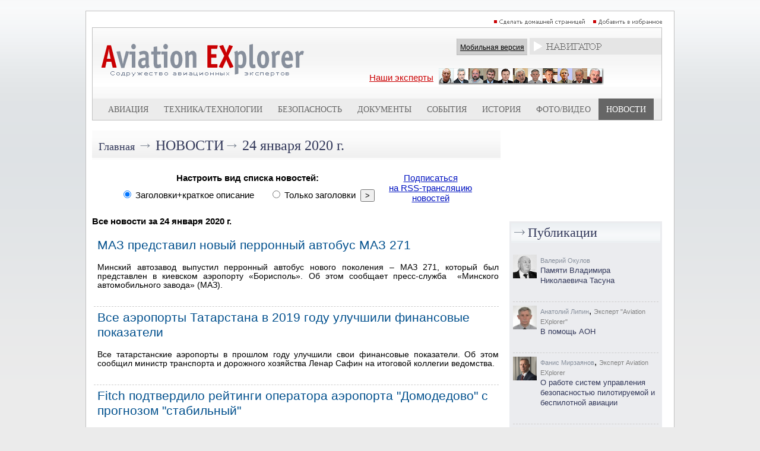

--- FILE ---
content_type: text/html; charset=utf-8
request_url: https://www.aex.ru/news/2020/1/24/
body_size: 46321
content:
<!DOCTYPE HTML>
<html xmlns:fb="http://www.facebook.com/2008/fbml" xmlns:og="http://ogp.me/ns#">
<head>
<title> - AEX.RU</title><meta property="fb:app_id" content="625180430960231" />
<meta property="og:description"  content="" />
<meta property="description"  content="" />

<meta property="og:type"   content="article" />
<meta property="og:url"    content="" />
<meta property="og:title"  content="Новости авиации и космонавтики. (авиакомпании, аэропорты, самолеты, вертолеты, космос, авиаиндустрия, безопасность полетов)" /><script type="text/javascript" src="/sets.js"></script>
<meta name="verify-v1" content="Ymt7XwnwqYbZxfL37KW+ZvQgQb4TMBX+8eUuEbUXpEc=" >
<link title="RSS" type="application/rss+xml" rel="alternate" href="http://www.aex.ru/rss/"/>
<link rel="SHORTCUT ICON" href="/favico.ico">
<link rel="stylesheet" type="text/css" href="/css/css.css?20230218-1002">
<link rel="stylesheet" href="/css/youdo.css?20230218-1002">
<link rel="stylesheet" href="/css/social-likes_birman.css"><link rel="stylesheet" type="text/css" href="/css/social.css">
<script type="text/javascript"><!--//--><![CDATA[//><!--
	jsHover = function() {
		var hEls = document.getElementById("nav").getElementsByTagName("LI");
		for (var i=0, len=hEls.length; i<len; i++) {
			hEls[i].onmouseover=function() { this.className+=" jshover"; }
			hEls[i].onmouseout=function() { this.className=this.className.replace(" jshover", ""); }
		}
	}
	if (window.attachEvent && navigator.userAgent.indexOf("Opera")==-1) window.attachEvent("onload", jsHover);
//--><!]]></script>
<link rel="stylesheet" type="text/css" href="/dropdown.css">
<link rel="stylesheet" type="text/css" href="/share.css">

<link rel="stylesheet" type="text/css" href="/css/thing.css?20200619-12:20"><link rel="stylesheet" href="/css/glide/css/glide.core.css?20230218-1002">
<link rel="stylesheet" href="/css/glide/css/glide.theme.css?20230218-1002">


<script src="https://cdnjs.cloudflare.com/ajax/libs/jquery/2.1.4/jquery.min.js"></script>

		<style>
		.erb-image-wrapper img{
	width:100%;
    max-width:100% !important;
    height:auto;
    display:block;
}
		</style><!-- Top100 (Kraken) Counter -->
<script>
    (function (w, d, c) {
    (w[c] = w[c] || []).push(function() {
        var options = {
            project: 1813930
        };
        try {
            w.top100Counter = new top100(options);
        } catch(e) { }
    });
    var n = d.getElementsByTagName("script")[0],
    s = d.createElement("script"),
    f = function () { n.parentNode.insertBefore(s, n); };
    s.type = "text/javascript";
    s.async = true;
    s.src =
    (d.location.protocol == "https:" ? "https:" : "http:") +
    "//st.top100.ru/top100/top100.js";

    if (w.opera == "[object Opera]") {
    d.addEventListener("DOMContentLoaded", f, false);
} else { f(); }
})(window, document, "_top100q");
</script>
<noscript>
  <img src="//counter.rambler.ru/top100.cnt?pid=1813930" alt="Топ-100" />
</noscript>
<!-- END Top100 (Kraken) Counter -->

<!-- Global site tag (gtag.js) - Google Analytics -->
<script async src="https://www.googletagmanager.com/gtag/js?id=UA-9734408-1"></script>
<script>
  window.dataLayer = window.dataLayer || [];
  function gtag(){dataLayer.push(arguments);}
  gtag('js', new Date());
  gtag('config', 'UA-9734408-1');
</script>


<script type="text/javascript" src="//www.avianews.ru/css/swfobject.js"></script>
</head>
<body><div align=center style="width:1240px; margin:0 auto;"><script type="text/javascript" src="//www.avianews.ru/c/?c=27130e6912fadd12f370f4c6fb8258ce"></script></div><div style="width:1px; height:10px;"></div><style type="text/css">
#areapage {
    text-align:center;
    width:1240px;
    margin:0 auto;
}
#centerarea {
	display: inline-block;
  width:990px;
  border:1px solid silver;
  margin-left:auto;
  margin-right:auto;
  text-align:right;
  background:white;
}
#leftarea{
display: inline-block;
vertical-align:top;

}
#banner1	{
	width:240px; height:300px;
	}
#banner2	{
	width:240px; height:160px;
	}
#d1	{
	width:240px; height:174px;
	}
#h5	{
	width:1px; height:10px;
	}
</style>
<div id=areapage><div id=centerarea>
<table cellspacing=0 cellpadding=10 border=0 bgcolor=white>
<tr>
<td valign=top>

<div align=right>

<a href="#" onclick="this.style.behavior='url(#default#homepage)';this.setHomePage('http://www.aex.ru');"><img src=/images/sethomepage.png width=163 height=12 border=0 alt="РЎРґРµР»Р°С‚СЊ РґРѕРјР°С€РЅРµР№ СЃС‚СЂР°РЅРёС†РµР№"></a>
<a href=# onClick="add2Fav (this)"><img src=/images/setfavorites.png width=119 height=12 border=0 alt="Р”РѕР±Р°РІРёС‚СЊ РІ РёР·Р±СЂР°РЅРЅРѕРµ"></a></div>
<table width=100% cellspacing=1 cellpadding=0 border=0 bgcolor=silver>
<tr>
<td valign=top width=100%>
<table width=100% cellspacing=0 cellpadding=0 border=0>
<tr><td width=100%>
<table width=100% cellspacing=0 cellpadding=0 border=0 bgcolor=white background=/images/mlogobg.png>
<tr>

<td valign=top><a href=/><img src=/images/mlogo.png width=344 height=99 border=0 hspace=15></a>
<br><br></td><td valign=top width=100%>
<img src=/images/tr.gif width=1 height=1 border=0 vspace=3><br>
<div align=right><table cellspacing=0 cellpadding=0 border=0>
<td valign=middle nowrap><div class=mobile_sw><a href=/mobile/ class=mobilelink>Мобильная версия</a></div></td>
<td>&nbsp;</td>
<td valign=middle><table cellspacing=0 cellpadding=0 border=0><td>
<div style="z-index:2;"  align=center>
<div align=center>
<ul id="nav">
<li><img src=/images/mnavigator.png>
<ul>

<li>
<div align=left><span class=navheader>Билеты</span></div>

<a href="http://www.aviapages.ru/booking/" class=navlinks target=_blank>Бронирование авиабилетов</a>
<a href="http://www.aviapages.ru/booking/train/" class=navlinks target=_blank>Бронирование Ж/Д билетов</a>
<a href="http://www.aviapages.ru/bonus/" class=navlinks target=_blank>Скидки и бонусные программы</a>
<a href="http://www.aviapages.ru/bonus/" class=navlinks target=_blank>Сезонные распродажи</a>

</li>
<li>
<div align=left><span class=navheader target=_blank>Справочник</span></div>
<a href="http://www.aviapages.ru/airlines/" class=navlinks target=_blank>Авиакомпании</a>
<a href="http://www.aviapages.ru/airports/" class=navlinks target=_blank>Аэропорты</a>
<a href="http://www.aviapages.ru/aviabiz/" class=navlinks target=_blank>Авиапром</a>
<a href="http://www.aviapages.ru/aircrafts/" class=navlinks target=_blank>Авиатехника</a>
</li>
<li>
<div align=left><a href="http://www.forumavia.ru" class=navheader2 target=_blank>Форумы</a></div>
</li>
<li>
<div align=left><a href="http://www.aviamarket.ru" class=navheader2 target=_blank>Работа в авиации</a></div>
</li>
<li><a href="http://www.aviaru.net" class=navheader2 target=_blank>AVIARU Network</a>
</li>
</li>
</ul>
</ul>
</div>
</div>
</td></table>
</td>
</tr>
</table>
</div>

<img src=/images/tr.gif width=1 height=1 border=0 vspace=3><br>

<div align=center>
<table><td>
<a href=/exp/ class="ourexperts" style="text-decoration:underline; padding: -10px 0px 0px 0px;">Наши эксперты</a></a>
</td>
<td>
<a href=/exp/><img src=/images/experts3.png width=278 height=28 border=0 hspace=5></a>
</td>
</table>
</div>

</td>
<td valign=top>

</td>
</tr>
</table>
<table width=100% cellspacing=0 cellpadding=0 border=0 bgcolor=#ececec>
<tr>
<td valign=top width=5%><img src=/images/tr.gif width=1 height=33 border=0></td>
    <td valign=top width=5% ><img
                src=/images/tr.gif width=1 height=33 border=0></td>
    <td valign=middle align=center >
        <div align=center><a
                    href=/docs/2/ class=tm>Авиация</a>
        </div>
    </td>
    <td valign=top width=5% ><img
                src=/images/tr.gif width=1 height=1 border=0></td>
    <td valign=top width=5% ><img
                src=/images/tr.gif width=1 height=1 border=0></td>
    <td valign=middle align=center nowrap >
        <div align=center><a
                    href=/docs/3/  class=tm>Техника/технологии</a>
        </div>
    </td>
    <td valign=top width=5% ><img
                src=/images/tr.gif width=1 height=1 border=0></td>
    <td valign=top width=5% ><img
                src=/images/tr.gif width=1 height=1 border=0></td>
    <td valign=middle align=center >
        <div align=center><a
                    href=/docs/4/  class=tm>Безопасность</a>
        </div>
    </td>
    <td valign=top width=5% ><img
                src=/images/tr.gif width=1 height=1 border=0></td>
    <td valign=top width=5% ><img
                src=/images/tr.gif width=1 height=1 border=0></td>
    <td valign=middle align=center >
        <div align=center><a
                    href=/docs/8/  class=tm>Документы</a>
        </div>
    </td>
    <td valign=top width=5% ><img
                src=/images/tr.gif width=1 height=1 border=0></td>
    <td valign=top width=5% ><img
                src=/images/tr.gif width=1 height=1 border=0></td>
    <td valign=middle align=center >
        <div align=center><a
                    href=/events/  class=tm>События</a>
        </div>
    </td>
    <td valign=top width=5% ><img
                src=/images/tr.gif width=1 height=1 border=0></td>
    <td valign=top width=5% ><img
                src=/images/tr.gif width=1 height=1 border=0></td>
    <td valign=middle align=center >
        <div align=center><a
                    href=/docs/1/  class=tm>История</a>
        </div>
    </td>
    <td valign=top width=5% ><img
                src=/images/tr.gif width=1 height=1 border=0></td>

    <td valign=top width=5% ><img
                src=/images/tr.gif width=1 height=1 border=0></td>
    <td valign=middle nowrap align=center >
        <div align=center><a
                    href=/multimedia/  class=tm>Фото/Видео</a>
        </div>
    </td>
    <td valign=top width=5% ><img
                src=/images/tr.gif width=1 height=1 border=0></td>


    <td valign=top width=5% bgcolor=#666666><img
                src=/images/tr.gif width=1 height=1 border=0></td>
    <td valign=middle align=center bgcolor=#666666>
        <div align=center><a
                    href=/news/  class=tms>Новости</a>
        </div>
    </td>
    <td valign=top width=5% bgcolor=#666666><img
                src=/images/tr.gif width=1 height=1 border=0></td>

<td valign=top width=5%><img src=/images/tr.gif width=1 height=1 border=0></td>
</tr>
</table>
</td>
</tr>
</table>
</td>
</tr>
</table>
</div>
<img src=/images/tr.gif width=1 height=1 border=0 vspace=5><br><div align=center>
<table width=960 cellspacing=0 cellpadding=0 border=0>
<tr><td valign=top width=100%>
<table width=100% cellspacing=0 cellpadding=0 border=0 background=/images/minnerhdbg.png>
<tr>
<td><img src=/images/tr.gif width=1 height=46 hspace=5></td>
<td width=100% valign=middle><a href=/ class=rubhdmain>Главная</a> <span class=arrow>&rarr;</span> <a href=/news/ class=rubhd>Новости</a><span class=arrow>&rarr;</span> <a href=/news/2020/1/24/ class=rubhdlite>24 января 2020 г.</a></td></tr></table><br><form method=post action=?/><input type=hidden name=a value=newslistconfig><div align=center><table border=0 cellspacing=0 cellpadding=5><tr><td valign=top colspan=3 align=center><div align=center><b>Настроить вид списка новостей:</b></div></td><td valign=top rowspan=2>&nbsp;</td><td valign=top rowspan=2><div align=center><a href=/rss/>Подписаться<br>на RSS-трансляцию<br>новостей</a></div></td></tr><tr><td valign=top><input type=radio name=listtype value="0" checked id='radio_title_with_descr'> <label for='radio_title_with_descr'>Заголовки+краткое описание</label>&nbsp;&nbsp;&nbsp;&nbsp;</td><td valign=top><input type=radio name=listtype value="1" id='radio_title_only'> <label for='radio_title_only'>Только заголовки</label>&nbsp;&nbsp;<input type=submit value=">"></td></tr></table></form><br><div align=left><b>Все новости за 24 января 2020 г.</b><br><br><table cellspacing=0 cellpadding=3 border=0><tr><td valign=top nowrap></td><td valign=top><a href=//www.aviapages.ru/news/207669-maz-predstavil-novyy-perronnyy-avtobus-maz-271 class=newsin>МАЗ представил новый перронный автобус МАЗ 271</a><br><img src=/images/tr.gif width=1 height=1 border=0 vspace=2><br><div class=descrdocs>Минский автозавод выпустил перронный автобус нового поколения – МАЗ 271, который был представлен в киевском аэропорту «Борисполь». Об этом сообщает пресс-служба  «Минского автомобильного завода» (МАЗ).</div></td></tr><tr><td valign=top colspan=5><div class=dashbr><img src=/images/tr.gif width=1 height=1 border=0></div></td></tr><tr><td valign=top nowrap></td><td valign=top><a href=/news/2020/1/24/207668/ class=newsin>Все аэропорты Татарстана в 2019 году улучшили финансовые показатели </a><br><img src=/images/tr.gif width=1 height=1 border=0 vspace=2><br><div class=descrdocs>Все татарстанские аэропорты в прошлом году улучшили свои финансовые показатели. Об этом сообщил министр транспорта и дорожного хозяйства Ленар Сафин на итоговой коллегии ведомства.</div></td></tr><tr><td valign=top colspan=5><div class=dashbr><img src=/images/tr.gif width=1 height=1 border=0></div></td></tr><tr><td valign=top nowrap></td><td valign=top><a href=/news/2020/1/24/207667/ class=newsin>Fitch подтвердило рейтинги оператора аэропорта "Домодедово" с прогнозом "стабильный"</a><br><img src=/images/tr.gif width=1 height=1 border=0 vspace=2><br><div class=descrdocs>Международное рейтинговое агентство Fitch Ratings подтвердило долгосрочный рейтинг дефолта эмитента DME Ltd. (оператор аэропорта "Домодедово") на уровне "BB+" Прогноз рейтинга - со "стабильный" прогнозом, говорится в сообщении агентства.</div></td></tr><tr><td valign=top colspan=5><div class=dashbr><img src=/images/tr.gif width=1 height=1 border=0></div></td></tr><tr><td valign=top nowrap></td><td valign=top><a href=//www.aviapages.ru/news/207666-aeroflot-peresmotrit-pravila-transportirovki-perenosok-s-zhivotnymi class=newsin>"Аэрофлот" пересмотрит правила транспортировки переносок с животными</a><br><img src=/images/tr.gif width=1 height=1 border=0 vspace=2><br><div class=descrdocs>На борту самолета «Аэрофлота», летевшего из Нью-Йорка в Москву, погибли две кошки. Питомцы скончались от полученных при транспортировке травм. Авиакомпания принесла хозяину животных свои извинения. Кроме того, «Аэрофлот» намерен выступить инициатором пересмотра технологии обработки багажа и транспортировки переносок с питомцами, а также приложит все усилия, чтобы виновные в гибели кошек были наказаны.</div></td></tr><tr><td valign=top colspan=5><div class=dashbr><img src=/images/tr.gif width=1 height=1 border=0></div></td></tr><tr><td valign=top nowrap></td><td valign=top><a href=//www.aviapages.ru/news/207665-v-samarskom-aeroportu-proveryayut-vseh-passazhirov-zarubezhnyh-reysov class=newsin>В самарском аэропорту проверяют всех пассажиров зарубежных рейсов</a><br><img src=/images/tr.gif width=1 height=1 border=0 vspace=2><br><div class=descrdocs>Пассажиров всех зарубежных рейсов проверяют в самарском аэропорту "Курумоч" в связи со вспышкой коронавируса в Китае, сообщили в управлении Роспотребнадзора по Самарской области.</div></td></tr><tr><td valign=top colspan=5><div class=dashbr><img src=/images/tr.gif width=1 height=1 border=0></div></td></tr><tr><td valign=top nowrap></td><td valign=top><a href=/news/2020/1/24/207664/ class=newsin>Сотрудники КГА Казахстана, выдававшие Bek Air сертификаты летной годности, отстранены от работы</a><br><img src=/images/tr.gif width=1 height=1 border=0 vspace=2><br><div class=descrdocs>Глава Авиационной администрации Казахстана Питер Гриффитс сообщил, что сотрудники Комитета гражданской авиации МИИР, выдававшие авиакомпании Bek Air сертификаты летной годности на воздушные суда, отстранены от работы</div></td></tr><tr><td valign=top colspan=5><div class=dashbr><img src=/images/tr.gif width=1 height=1 border=0></div></td></tr><tr><td valign=top nowrap></td><td valign=top><a href=//www.aviapages.ru/news/207663-turisty-smogut-vernut-vse-dengi-za-tury-v-kitay-tolko-posle-rekomendaciy-rospotrebnadzora class=newsin>Туристы смогут вернуть все деньги за туры в Китай только после рекомендаций Роспотребнадзора </a><br><img src=/images/tr.gif width=1 height=1 border=0 vspace=2><br><div class=descrdocs>Российские туристы, оплатившие туры в Китай, после сооветствующего предписания Роспотребнадзора могут претендовать на полный возврат средств при аннуляции. В пятницу Роспотребнадзор рекомендовал российским туристам воздержаться от посещения КНР до стабилизации эпидемиологической ситуации в стране.</div></td></tr><tr><td valign=top colspan=5><div class=dashbr><img src=/images/tr.gif width=1 height=1 border=0></div></td></tr><tr><td valign=top nowrap></td><td valign=top><a href=/news/2020/1/24/207662/ class=newsin>США перебросили на базу в Индийском океане шестой бомбардировщик B-52H</a><br><img src=/images/tr.gif width=1 height=1 border=0 vspace=2><br><div class=descrdocs>ВВС США перебросили еще один, уже шестой по счету, стратегический бомбардировщик B-52H Stratofortress на авиабазу на британском острове Диего-Гарсия в Индийском океане. Самолет совершил перелет с авиабазы Барксдейл (штат Луизиана) на остров Диего-Гарсия. После пересечения Атлантики он был дозаправлен в воздухе над Средиземным море американским самолетом-заправщиком KC-135R, который поднимался с авиабазы Морон в Испании.</div></td></tr><tr><td valign=top colspan=5><div class=dashbr><img src=/images/tr.gif width=1 height=1 border=0></div></td></tr><tr><td valign=top nowrap></td><td valign=top><a href=/news/2020/1/24/207661/ class=newsin>Аэропорту "Внуково" присвоен "Высокий уровень прозрачности закупок"</a><br><img src=/images/tr.gif width=1 height=1 border=0 vspace=2><br><div class=descrdocs>Независимый аналитический проект «Национальный рейтинг прозрачности закупок 2019» опубликовал XII Ежегодный Рейтинг прозрачности закупок среди 363 крупнейших заказчиков Российской Федерации. Лидерами в номинации «Гарантированный уровень прозрачности» стали 7 крупнейших организаций, сертификат «Высокий уровень прозрачности» получил всего 21 крупнейший заказчик. Среди них АО «Международный аэропорт Внуково». </div></td></tr><tr><td valign=top colspan=5><div class=dashbr><img src=/images/tr.gif width=1 height=1 border=0></div></td></tr><tr><td valign=top nowrap></td><td valign=top><a href=/news/2020/1/24/207660/ class=newsin>Прибыль аэропорта Казани за 2019 год может вырасти на 22%</a><br><img src=/images/tr.gif width=1 height=1 border=0 vspace=2><br><div class=descrdocs>Международный аэропорт Казани по итогам 2019 года может увеличить прибыль на 22% по отношению к 2018 году. Ожидаемая прибыль воздушной гавани за минувший год может составить 600 млн рублей.</div></td></tr><tr><td valign=top colspan=5><div class=dashbr><img src=/images/tr.gif width=1 height=1 border=0></div></td></tr><tr><td valign=top nowrap></td><td valign=top><a href=/news/2020/1/24/207659/ class=newsin>Противолодочные самолеты Ил-38 и Ил-38Н ТОФ отработали групповой поиск подводной лодки</a><br><img src=/images/tr.gif width=1 height=1 border=0 vspace=2><br><div class=descrdocs>Экипажи самолетов Ил-38 из состава смешанного авиаполка Войск и сил на Северо-востоке России выполнили групповые полеты над акваторией Авачинского залива. </div></td></tr><tr><td valign=top colspan=5><div class=dashbr><img src=/images/tr.gif width=1 height=1 border=0></div></td></tr><tr><td valign=top nowrap></td><td valign=top><a href=/news/2020/1/24/207658/ class=newsin>Расчеты БПЛА "Орлан-10" российской военной базы в Таджикистане провели разведку горных лагерей условного противника</a><br><img src=/images/tr.gif width=1 height=1 border=0 vspace=2><br><div class=descrdocs>Расчеты беспилотной авиации «Орлан-10» российской военной базы в Таджикистане провели в горах разведку базовых лагерей условных боевиков. По замыслу учений, мотострелковые подразделения, усиленные танковыми взводами, перешли в атаку для уничтожения оборонявшегося противника в горной местности.</div></td></tr><tr><td valign=top colspan=5><div class=dashbr><img src=/images/tr.gif width=1 height=1 border=0></div></td></tr><tr><td valign=top nowrap></td><td valign=top><a href=/news/2020/1/24/207657/ class=newsin>Запуск военного спутника с космодрома "Плесецк" отложили</a><br><img src=/images/tr.gif width=1 height=1 border=0 vspace=2><br><div class=descrdocs>Запуск спутника "Меридиан-М" для Минобороны РФ, запланированный в пятницу, отложен на более поздний срок. Резервная дата запуска - суббота, 25 января.</div></td></tr><tr><td valign=top colspan=5><div class=dashbr><img src=/images/tr.gif width=1 height=1 border=0></div></td></tr><tr><td valign=top nowrap></td><td valign=top><a href=/news/2020/1/24/207656/ class=newsin>Власти Казахстана выявили серьезные дефекты у самолетов Bek Air</a><br><img src=/images/tr.gif width=1 height=1 border=0 vspace=2><br><div class=descrdocs>Акционерное общество "Авиационная администрация Казахстана" в ходе проверки обнаружило ряд серьезных недостатков у самолетов авиакомпании Bek Air, воздушное судно которой потерпело катастрофу близ Алма-Аты в конце декабря прошлого года. Инспекторы обнаружили множественные повреждения носовых обтекателей самолетов, за которыми расположены радары воздушного судна, что влияет на безопасность полетов.</div></td></tr><tr><td valign=top colspan=5><div class=dashbr><img src=/images/tr.gif width=1 height=1 border=0></div></td></tr><tr><td valign=top nowrap></td><td valign=top><a href=//www.aviapages.ru/news/207655-passazhiropotok-domodedovo-v-2019-godu-sostavil-283-mln-chelovek class=newsin>Пассажиропоток "Домодедово" в 2019 году составил 28,3 млн человек</a><br><img src=/images/tr.gif width=1 height=1 border=0 vspace=2><br><div class=descrdocs>Московский аэропорт "Домодедово" подвел операционные итоги 2019 года. В декабре аэропорт обслужил 2 млн пассажиров, что на 8% превышает уровень аналогичного месяца предыдущего года. Годовой пассажиропоток воздушной гавани в 2019 году составил 28,3 млн человек.</div></td></tr><tr><td valign=top colspan=5><div class=dashbr><img src=/images/tr.gif width=1 height=1 border=0></div></td></tr><tr><td valign=top nowrap></td><td valign=top><a href=//www.aviapages.ru/news/207654- class=newsin>Из аэропорта Краснодара авиакомпания "РусЛайн" начнет летать в Екатеринбург </a><br><img src=/images/tr.gif width=1 height=1 border=0 vspace=2><br><div class=descrdocs>Международный аэропорт "Краснодар" имени Екатерины II сообщает об открытии нового направления. Авиакомпания «РусЛайн» начинает выполнение регулярных рейсов в Екатеринбург.</div></td></tr><tr><td valign=top colspan=5><div class=dashbr><img src=/images/tr.gif width=1 height=1 border=0></div></td></tr><tr><td valign=top nowrap></td><td valign=top><a href=/news/2020/1/24/207653/ class=newsin>Застройщики аэропорта Благовещенска до мая составят график работ</a><br><img src=/images/tr.gif width=1 height=1 border=0 vspace=2><br><div class=descrdocs>Заказчик и подрядчики строительства второй ВПП в аэропорту Благовещенска в Амурской области до 1 мая должны составить график временных "окон" для строительных работ. Соответствующее поручение в ходе совещания в пятницу дал начальник Дальневосточного управления Росавиации Сергей Тараненко. Оперативное планирование строительных работ необходимо для составления летной программы на 2021 год. </div></td></tr><tr><td valign=top colspan=5><div class=dashbr><img src=/images/tr.gif width=1 height=1 border=0></div></td></tr><tr><td valign=top nowrap></td><td valign=top><a href=//www.aviapages.ru/news/207652-v-aeroportu-kolcovo-otkrylsya-novyy-punkt-arendy-avtomobiley class=newsin>В аэропорту "Кольцово" открылся новый пункт аренды автомобилей</a><br><img src=/images/tr.gif width=1 height=1 border=0 vspace=2><br><div class=descrdocs>В международном аэропорту "Кольцово" (входит в холдинг «Аэропорты Регионов») открылся новый пункт проката автомобилей компании «Аренда Авто». Об этом сообщает пресс-служба аэропорта.</div></td></tr><tr><td valign=top colspan=5><div class=dashbr><img src=/images/tr.gif width=1 height=1 border=0></div></td></tr><tr><td valign=top nowrap></td><td valign=top><a href=//www.aviapages.ru/news/207651-vlasti-kitaya-zapretili-turisticheskim-agentstvam-prodavat-putevki class=newsin>Власти Китая запретили туристическим агентствам продавать путевки</a><br><img src=/images/tr.gif width=1 height=1 border=0 vspace=2><br><div class=descrdocs>Министерство культуры и туризма КНР запретило туристическим агентствам продавать туры для путешествий по стране и за рубежом. Администрации многих культурных объектов в Китае заявили о временном закрытии, среди них, в частности, Великая Китайская стена, пекинский Запретный город и шанхайский Диснейленд.</div></td></tr><tr><td valign=top colspan=5><div class=dashbr><img src=/images/tr.gif width=1 height=1 border=0></div></td></tr><tr><td valign=top nowrap></td><td valign=top><a href=/news/2020/1/24/207650/ class=newsin>ESA и Airbus подписали соглашение по платформе Bartolomeo для МКС</a><br><img src=/images/tr.gif width=1 height=1 border=0 vspace=2><br><div class=descrdocs>Европейское космическое агентство (ESA) и Airbus подписали соглашение по платформе Bartolomeo для МКС. Платформа Bartolomeo, разработанная Airbus, предоставит новые возможности для исследований на Международной космической станции. Европейское космическое агентство (ESA) разместит на платформе норвежский прибор, который предназначен для мониторинга плотности плазмы в атмосфере Земли.</div></td></tr><tr><td valign=top colspan=5><div class=dashbr><img src=/images/tr.gif width=1 height=1 border=0></div></td></tr><tr><td valign=top nowrap></td><td valign=top><a href=//www.aviapages.ru/news/207649-aviareys-iz-chelyabinska-v-novyy-urengoy-otlozhili-na-18-chasov-izza-neispravnosti-samoleta class=newsin>Авиарейс из Челябинска в Новый Уренгой отложили на 18 часов из-за неисправности самолета</a><br><img src=/images/tr.gif width=1 height=1 border=0 vspace=2><br><div class=descrdocs>Авиакомпания "ЮВТ Аэро" перенесла с пятницы на утро субботы авиарейс из Челябинска в Новый Уренгой из-за неисправности самолета. Пассажирам предоставили пищу и питье.</div></td></tr><tr><td valign=top colspan=5><div class=dashbr><img src=/images/tr.gif width=1 height=1 border=0></div></td></tr><tr><td valign=top nowrap></td><td valign=top><a href=/news/2020/1/24/207648/ class=newsin>Шесть МиГ-31БМ пополнят авиапарк ЦВО в 2020 году</a><br><img src=/images/tr.gif width=1 height=1 border=0 vspace=2><br><div class=descrdocs>Согласно плану поставок основных образцов вооружения и военной техники в 2020 году на вооружение объединения военно-воздушных сил и противовоздушной обороны Центрального военного округа поступят 6 высотных сверхзвуковых истребителей-перехватчиков МиГ-31БМ.</div></td></tr><tr><td valign=top colspan=5><div class=dashbr><img src=/images/tr.gif width=1 height=1 border=0></div></td></tr><tr><td valign=top nowrap></td><td valign=top><a href=//www.aviapages.ru/news/207647-kitayskie-aviakompanii-uvedomleny-o-neobhodimosti-sokraschat-reysy-v-uhan class=newsin>Китайские авиакомпании уведомлены о необходимости сокращать рейсы в Ухань</a><br><img src=/images/tr.gif width=1 height=1 border=0 vspace=2><br><div class=descrdocs>Авиационные власти Китая обратились к перевозчикам с просьбой сокращать число рейсов в Ухань на фоне короновируса. Данное распоряжение также распространяется на авиакомпании Гонконга, Макао и Тайваня. </div></td></tr><tr><td valign=top colspan=5><div class=dashbr><img src=/images/tr.gif width=1 height=1 border=0></div></td></tr><tr><td valign=top nowrap></td><td valign=top><a href=//www.aviapages.ru/news/207646-vlasti-tomskoy-oblasti-bankrotstvo-aeroporta-strezhevoy-ne-povliyaet-na-aviaperevozki class=newsin>Власти Томской области: Банкротство аэропорта "Стрежевой" не повлияет на авиаперевозки</a><br><img src=/images/tr.gif width=1 height=1 border=0 vspace=2><br><div class=descrdocs>Власти Томской области сообщили, что банкротство ООО «Аэропорт Стрежевой» не повлияет на авиаперевозки на маршруте Томск – Стрежевой – Томск.</div></td></tr><tr><td valign=top colspan=5><div class=dashbr><img src=/images/tr.gif width=1 height=1 border=0></div></td></tr><tr><td valign=top nowrap></td><td valign=top><a href=/news/2020/1/24/207645/ class=newsin>В двух аэропортах Камчатки проведут орнитологическое обследование</a><br><img src=/images/tr.gif width=1 height=1 border=0 vspace=2><br><div class=descrdocs>Камчатский транспортный прокурор через суд обязал ФКП "Аэропорты Камчатки" провести орнитологическое обследование аэродромов "Пахачи" и "Манилы" с привлечением специалистов-биологов. Это необходимо для соблюдения в полном объеме обеспечения безопасности полетов.</div></td></tr><tr><td valign=top colspan=5><div class=dashbr><img src=/images/tr.gif width=1 height=1 border=0></div></td></tr><tr><td valign=top nowrap></td><td valign=top><a href=/news/2020/1/24/207644/ class=newsin>В Еврейской автономии в ходе тактических учений расчеты БПЛА навели на цель ракеты ОТРК "Искандер"</a><br><img src=/images/tr.gif width=1 height=1 border=0 vspace=2><br><div class=descrdocs>В Еврейской автономной области с военнослужащими соединения ракетных войск Восточного военного округа состоялись плановые тактические учения по уничтожению командного пункта и других критически важных объектов условного противника.</div></td></tr><tr><td valign=top colspan=5><div class=dashbr><img src=/images/tr.gif width=1 height=1 border=0></div></td></tr><tr><td valign=top nowrap></td><td valign=top><a href=/news/2020/1/24/207643/ class=newsin>У США появился "летающий авианосец"</a><br><img src=/images/tr.gif width=1 height=1 border=0 vspace=2><br><div class=descrdocs>Военно-транспортный самолет C-130 Hercules, с которого будет производиться развертывание беспилотников X-61A, создаваемых в рамках программы Gremlins («Гремлины»), фактически является «летающим авианосцем»</div></td></tr><tr><td valign=top colspan=5><div class=dashbr><img src=/images/tr.gif width=1 height=1 border=0></div></td></tr><tr><td valign=top nowrap></td><td valign=top><a href=/news/2020/1/24/207642/ class=newsin>Российское бортовое оборудование для МС-21 создадут до конца 2023 года</a><br><img src=/images/tr.gif width=1 height=1 border=0 vspace=2><br><div class=descrdocs>Отечественный комплекс бортового радиоэлектронного оборудования (БРЭО) для нового российского самолета МС-21 планируется создать до конца 2023 года, такие сроки обозначены в документации для участников соответствующего открытого конкурса.</div></td></tr><tr><td valign=top colspan=5><div class=dashbr><img src=/images/tr.gif width=1 height=1 border=0></div></td></tr><tr><td valign=top nowrap></td><td valign=top><a href=//www.aviapages.ru/news/207641-rekonstrukciya-aeroporta-v-chare-rasshirit-vozmozhnosti-transportnoy-infrastruktury-dlya-vsego-zabaykalya class=newsin>Реконструкция аэропорта в Чаре расширит возможности транспортной инфраструктуры для всего Забайкалья</a><br><img src=/images/tr.gif width=1 height=1 border=0 vspace=2><br><div class=descrdocs>Проект реконструкции аэропорта в селе Чара Каларского района на севере Забайкальского края вблизи Удоканского месторождения меди сейчас находится на завершающей стадии государственной экспертизы. Проектно-сметная документация была разработана «Байкальской горной компанией» и безвозмездно передана региональным властям</div></td></tr><tr><td valign=top colspan=5><div class=dashbr><img src=/images/tr.gif width=1 height=1 border=0></div></td></tr><tr><td valign=top nowrap></td><td valign=top><a href=/news/2020/1/24/207640/ class=newsin>Российские истребители дважды за неделю поднимались на "перехват" иностранных самолетов</a><br><img src=/images/tr.gif width=1 height=1 border=0 vspace=2><br><div class=descrdocs>Дежурные силы противовоздушной обороны (ПВО) за неделю выполнили два вылета на перехват и сопровождение иностранных самолетов-разведчиков у границ России.</div></td></tr><tr><td valign=top colspan=5><div class=dashbr><img src=/images/tr.gif width=1 height=1 border=0></div></td></tr><tr><td valign=top nowrap></td><td valign=top><a href=/news/2020/1/24/207639/ class=newsin>Руководство "ВИМ-Авиа" оспорило возврат 29 млн рублей излишне выплаченной зарплаты</a><br><img src=/images/tr.gif width=1 height=1 border=0 vspace=2><br><div class=descrdocs>Жена сопрезидента ООО "Авиакомпания "ВИМ-Авиа" Рашида Мурсекаева Светлана подала жалобу на решение о взыскании 28,9 миллиона рублей излишне выплаченной им заработной платы.</div></td></tr><tr><td valign=top colspan=5><div class=dashbr><img src=/images/tr.gif width=1 height=1 border=0></div></td></tr><tr><td valign=top nowrap></td><td valign=top><a href=/news/2020/1/24/207638/ class=newsin>"ИрАэро" проведет внеплановый инструктаж экипажей по профилактике инфекций из-за короновируса</a><br><img src=/images/tr.gif width=1 height=1 border=0 vspace=2><br><div class=descrdocs>Авиакомпания &quot;ИрАэро&quot; проведет внеплановый инструктаж экипажей по профилактике инфекционных заболеваний из-за распространения коронавируса.</div></td></tr><tr><td valign=top colspan=5><div class=dashbr><img src=/images/tr.gif width=1 height=1 border=0></div></td></tr><tr><td valign=top nowrap></td><td valign=top><a href=/news/2020/1/24/207637/ class=newsin>Иран примет решение о расшифровке черных ящиков Boeing 737 после визита делегации на Украину</a><br><img src=/images/tr.gif width=1 height=1 border=0 vspace=2><br><div class=descrdocs>Окончательное решение о месте и порядке расшифровки записей бортовых самописцев сбитого под Тегераном украинского самолета будет принято после визита экспертной группы из Ирана на Украину. В Киеве заявили о "полной технической готовности" обеспечить необходимый комплекс работ.</div></td></tr><tr><td valign=top colspan=5><div class=dashbr><img src=/images/tr.gif width=1 height=1 border=0></div></td></tr><tr><td valign=top nowrap></td><td valign=top><a href=//www.aviapages.ru/news/207636-polskaya-aviakompaniya-lot-pokupaet-nemeckuyu-condor class=newsin>Польская авиакомпания LOT покупает немецкую Condor</a><br><img src=/images/tr.gif width=1 height=1 border=0 vspace=2><br><div class=descrdocs>Национальная авиакомпания Польши - LOT покупает немецкую авиакомпанию Condor, которая раньше принадлежала Thomas Cook, сообщается сегодня со ссылкой на источники, знакомые с данным вопросом.</div></td></tr><tr><td valign=top colspan=5><div class=dashbr><img src=/images/tr.gif width=1 height=1 border=0></div></td></tr><tr><td valign=top nowrap></td><td valign=top><a href=//www.aviapages.ru/news/207635-pryamye-reysy-mezhdu-simferopolem-i-irkutskom-vozobnovyatsya-v-aprele class=newsin>Прямые рейсы между Симферополем и Иркутском возобновятся в апреле</a><br><img src=/images/tr.gif width=1 height=1 border=0 vspace=2><br><div class=descrdocs>Прямые авиарейсы между Симферополем и Иркутском начнут выполняться с 25 апреля. Авиасообщение между столицами Республики Крым и Иркутской области откроется впервые с 2017 года. </div></td></tr><tr><td valign=top colspan=5><div class=dashbr><img src=/images/tr.gif width=1 height=1 border=0></div></td></tr><tr><td valign=top nowrap></td><td valign=top><a href=//www.aviapages.ru/news/207634-uralskie-avialinii-daryat-skidku-15-na-reysy-moskva-blagoveschensk class=newsin>"Уральские авиалинии" дарят скидку 15% на рейсы "Москва - Благовещенск"</a><br><img src=/images/tr.gif width=1 height=1 border=0 vspace=2><br><div class=descrdocs>На сайте авиакомпании «Уральские авиалинии» доступен промокод на скидку 15% от тарифа по маршруту Москва – Благовещенск и Благовещенск – Москва. Скидка распространяется как на полеты в одну сторону, так и на билет туда-обратно.</div></td></tr><tr><td valign=top colspan=5><div class=dashbr><img src=/images/tr.gif width=1 height=1 border=0></div></td></tr><tr><td valign=top nowrap></td><td valign=top><a href=//www.aviapages.ru/news/207633-sabre-i-google-zaklyuchili-10letnee-partnerstvo-dlya-cifrovoy-transformacii-potrebitelskogo-opyta-puteshestviy class=newsin>Sabre и Google заключили 10-летнее партнерство для цифровой трансформации потребительского опыта путешествий</a><br><img src=/images/tr.gif width=1 height=1 border=0 vspace=2><br><div class=descrdocs>Google Cloud заключила партнерство с Sabre Corporation (NASDAQ: SABR), ведущим поставщиком программного обеспечения и технологий для мировой индустрии туризма, с целью помочь корпорации осуществить цифровую трансформацию потребительского опыта путешественника и совместно построить будущее туристической отрасли.</div></td></tr><tr><td valign=top colspan=5><div class=dashbr><img src=/images/tr.gif width=1 height=1 border=0></div></td></tr><tr><td valign=top nowrap></td><td valign=top><a href=/news/2020/1/24/207632/ class=newsin>Специалисты скорректировали орбиту МКС для возвращения экипажа корабля "Союз МС-13"</a><br><img src=/images/tr.gif width=1 height=1 border=0 vspace=2><br><div class=descrdocs>Специалисты Центра управления полетами провели коррекцию орбиты Международной космической станции (МКС). Она была проведена в два этапа.</div></td></tr><tr><td valign=top colspan=5><div class=dashbr><img src=/images/tr.gif width=1 height=1 border=0></div></td></tr><tr><td valign=top nowrap></td><td valign=top><a href=//www.aviapages.ru/news/207631-gagarin-podgotovil-reyting-punktualnosti-aviakompaniy-po-itogam-2019-goda class=newsin>"Гагарин" подготовил рейтинг пунктуальности авиакомпаний по итогам 2019 года</a><br><img src=/images/tr.gif width=1 height=1 border=0 vspace=2><br><div class=descrdocs>Международный аэропорт «Гагарин» (входит в УК «Аэропорты Регионов») подготовил рейтинг пунктуальности авиакомпаний, выполняющих рейсы из Саратова, по итогам 2019 года.</div></td></tr><tr><td valign=top colspan=5><div class=dashbr><img src=/images/tr.gif width=1 height=1 border=0></div></td></tr><tr><td valign=top nowrap></td><td valign=top><a href=/news/2020/1/24/207630/ class=newsin>Суд прекратил уголовное преследование обвиняемых по делу о катастрофе Boeing 737 в Казани</a><br><img src=/images/tr.gif width=1 height=1 border=0 vspace=2><br><div class=descrdocs>Лаишевский районный суд Татарстана в пятницу прекратил за истечением сроков давности уголовное преследование в отношении фигурантов дела о катастрофе Boeing в Казани. Авиакатастрофа произошла в ноябре 2013 года.</div></td></tr><tr><td valign=top colspan=5><div class=dashbr><img src=/images/tr.gif width=1 height=1 border=0></div></td></tr><tr><td valign=top nowrap></td><td valign=top><a href=/news/2020/1/24/207629/ class=newsin>Новикомбанк профинансировал производство вертолетов Ми-8МТВ-1 для Якутии</a><br><img src=/images/tr.gif width=1 height=1 border=0 vspace=2><br><div class=descrdocs>Опорный банк Госкорпорации Ростех, Новикомбанк, предоставил кредит ПАО «Казанский вертолетный завод» (входит в холдинг  «Вертолеты России») на производство вертолетов Ми-8МТВ-1. Общий объем средств составил 250 млн рублей. Два вертолета Ми-8МТВ-1 холдинг передал заказчику – авиакомпании «АЛРОСА» для выполнения задач по предназначению в Республике Саха (Якутия). </div></td></tr><tr><td valign=top colspan=5><div class=dashbr><img src=/images/tr.gif width=1 height=1 border=0></div></td></tr><tr><td valign=top nowrap></td><td valign=top><a href=/news/2020/1/24/207628/ class=newsin>SpaceX отложила запуск ракеты с 60 микроспутниками системы Starlink</a><br><img src=/images/tr.gif width=1 height=1 border=0 vspace=2><br><div class=descrdocs>Американская компания SpaceX приняла решение отложить намечавшийся на пятницу запуск ракеты-носителя Falcon 9 c 60 микроспутниками системы Starlink, предназначенными для обеспечения высокоскоростного доступа в интернет. Причиной отсрочки компания назвала неблагоприятные погодные условия.</div></td></tr><tr><td valign=top colspan=5><div class=dashbr><img src=/images/tr.gif width=1 height=1 border=0></div></td></tr><tr><td valign=top nowrap></td><td valign=top><a href=/news/2020/1/24/207627/ class=newsin>Japan Airlines и власти города  Ябу будут использовать БПЛА для перевозки предметов медицинского назначения</a><br><img src=/images/tr.gif width=1 height=1 border=0 vspace=2><br><div class=descrdocs>Японская авиакомпания Japan Airlines подписала соглашение о сотрудничестве с властями города  Ябу по запуску испытательных полетов беспилотных летательных аппаратов (БПЛА) для перевозки предметов медицинского назначения.</div></td></tr><tr><td valign=top colspan=5><div class=dashbr><img src=/images/tr.gif width=1 height=1 border=0></div></td></tr><tr><td valign=top nowrap></td><td valign=top><a href=/news/2020/1/24/207626/ class=newsin>В России разработали новый вертолет для спецназа</a><br><img src=/images/tr.gif width=1 height=1 border=0 vspace=2><br><div class=descrdocs>Холдинг "Вертолеты России" (входит в Ростех) разработал новую версию вертолета специального назначения. Речь идет о новой версии вертолета специального назначения Ми-8АМТШ-ВН с усиленным вооружением.
</div></td></tr><tr><td valign=top colspan=5><div class=dashbr><img src=/images/tr.gif width=1 height=1 border=0></div></td></tr><tr><td valign=top nowrap></td><td valign=top><a href=/news/2020/1/24/207625/ class=newsin>Республика Алтай направит на санавиацию 118 млн рублей</a><br><img src=/images/tr.gif width=1 height=1 border=0 vspace=2><br><div class=descrdocs>Правительство Республики Алтай направит на оказание жителям региона скорой медицинской помощи с помощью вертолета 118 млн рублей. редложения от участников тендера принимают до 5 февраля, а 7 февраля подведут итоги тендера.</div></td></tr><tr><td valign=top colspan=5><div class=dashbr><img src=/images/tr.gif width=1 height=1 border=0></div></td></tr><tr><td valign=top nowrap></td><td valign=top><a href=/news/2020/1/24/207624/ class=newsin>В трех аэропортах Хабаровского края проведут орнитологическое обследование</a><br><img src=/images/tr.gif width=1 height=1 border=0 vspace=2><br><div class=descrdocs>Апелляционная инстанции оставила без изменения решения суда по искам Николаевского-на-Амуре транспортного прокурора, обязавших ФКП "Аэропорты Дальнего Востока" провести эколого-орнитологическое обследование трех аэродромов в Хабаровском крае. Обследование должно быть проведено в течение года с учетом всех требований, установленных воздушным законодательством.</div></td></tr><tr><td valign=top colspan=5><div class=dashbr><img src=/images/tr.gif width=1 height=1 border=0></div></td></tr><tr><td valign=top nowrap></td><td valign=top><a href=/news/2020/1/24/207623/ class=newsin>Остановка эксплуатации Boeing 737MAX обошлась авиакомпании Southwest Airlines почти в $1 млрд</a><br><img src=/images/tr.gif width=1 height=1 border=0 vspace=2><br><div class=descrdocs>В авиакомпании Southwest Airlines заявили, что она потеряла почти миллиард долларов в операционном доходе из-за «приземления» самолетов  Boeing 737 MAX. Об этом говорит исполнительный директор авиакомпании Гэри Келли.</div></td></tr><tr><td valign=top colspan=5><div class=dashbr><img src=/images/tr.gif width=1 height=1 border=0></div></td></tr><tr><td valign=top nowrap></td><td valign=top><a href=//www.aviapages.ru/news/207622-mezhdu-sochi-i-stolicey-bahreyna-zapustyat-pryamoe-aviasoobschenie class=newsin>Между Сочи и столицей Бахрейна запустят прямое авиасообщение</a><br><img src=/images/tr.gif width=1 height=1 border=0 vspace=2><br><div class=descrdocs>Между Сочи и столицей Бахрейна запустят прямое авиасообщение. Первый перелет из города Манамы на российский курорт запланирован на 15 июня.</div></td></tr><tr><td valign=top colspan=5><div class=dashbr><img src=/images/tr.gif width=1 height=1 border=0></div></td></tr><tr><td valign=top nowrap></td><td valign=top><a href=/news/2020/1/24/207621/ class=newsin>Сотовые уплотнения компании "РОТЕК" одобрены для применения в авиадвигателе ПД-14</a><br><img src=/images/tr.gif width=1 height=1 border=0 vspace=2><br><div class=descrdocs>Проведенная серия технологических исследований подтвердила качество сотовых уплотнений, выпускаемых АО «РОТЕК». Они одобрены для применения в новейшем российском авиадвигателе ПД-14, который будет устанавливаться на среднемагистральном пассажирском самолёте МС-21.</div></td></tr><tr><td valign=top colspan=5><div class=dashbr><img src=/images/tr.gif width=1 height=1 border=0></div></td></tr><tr><td valign=top nowrap></td><td valign=top><a href=/news/2020/1/24/207620/ class=newsin>Создание парашютной системы для корабля "Орел" будет завершено в 2023 году</a><br><img src=/images/tr.gif width=1 height=1 border=0 vspace=2><br><div class=descrdocs>Работы по созданию парашютной системы для нового космического корабля "Орел" будут завершены в 2023 году. В настоящее время отдельные элементы этой системы проходят цикл автономных наземных и летных испытаний, рассказал генеральный директор НИИ парашютостроения холдинга "Технодинамика" Андрей Рожков.</div></td></tr><tr><td valign=top colspan=5><div class=dashbr><img src=/images/tr.gif width=1 height=1 border=0></div></td></tr><tr><td valign=top nowrap></td><td valign=top><a href=/news/2020/1/24/207619/ class=newsin>Обыски в ГУГА связаны с компанией, готовившей к ЧМ аэропорт "Платов"</a><br><img src=/images/tr.gif width=1 height=1 border=0 vspace=2><br><div class=descrdocs>Обыски, прошедшие в государственном университете гражданской авиации в Петербурге, после которых проректор вуза стал подозреваемым в злоупотреблении полномочиями, связаны с крупной компанией по разработкам в гражданской и государственной авиации "Новейшие информационные технологии в авиации" ("НИТА"). Компания участвовала в подготовке к ЧМ-2018, оснащая аэродром "Платов" в Ростове-на-Дону.</div></td></tr><tr><td valign=top colspan=5><div class=dashbr><img src=/images/tr.gif width=1 height=1 border=0></div></td></tr><tr><td valign=top nowrap></td><td valign=top><a href=/news/2020/1/24/207618/ class=newsin>Израильский электрический пассажирский самолет загорелся во время испытаний</a><br><img src=/images/tr.gif width=1 height=1 border=0 vspace=2><br><div class=descrdocs>Один из прототипов перспективного пассажирского электрического самолета Alice, разрабатываемого израильской компанией Eviation Aircraft, получил значительные повреждения в результате пожара, который возник во время испытаний бортовых систем летательного аппарата.</div></td></tr><tr><td valign=top colspan=5><div class=dashbr><img src=/images/tr.gif width=1 height=1 border=0></div></td></tr><tr><td valign=top nowrap></td><td valign=top><a href=/news/2020/1/24/207617/ class=newsin>Денис Мантуров посетит выставку оборонно-промышленного комплекса DefExpo-2020 в Индии</a><br><img src=/images/tr.gif width=1 height=1 border=0 vspace=2><br><div class=descrdocs>5-6 февраля 2020 года Министр промышленности и торговли Российской Федерации Денис Мантуров совершит рабочую поездку в Индию, где примет участие в международной выставке оборонно-промышленного комплекса DefExpo-2020 (г. Лакхнау) и проведет ряд встреч с членами индийского правительства (г. Нью-Дели).</div></td></tr><tr><td valign=top colspan=5><div class=dashbr><img src=/images/tr.gif width=1 height=1 border=0></div></td></tr><tr><td valign=top nowrap></td><td valign=top><a href=/news/2020/1/24/207616/ class=newsin>Термостойкий материал для летательных аппаратов начнут серийно производить к 2023 году</a><br><img src=/images/tr.gif width=1 height=1 border=0 vspace=2><br><div class=descrdocs>Ученые Уральского федерального университета (УрФУ), разработавшие при поддержке Минобрнауки новый термостойкий материал для летательных аппаратов, внедрят его в серийное производство к 2023 году. Исследователи предполагают, что в дальнейшем из полученного материала будет изготовлен целый ряд элементов, среди которых клапана, катализаторы и элементы топливной и выхлопной системы.</div></td></tr><tr><td valign=top colspan=5><div class=dashbr><img src=/images/tr.gif width=1 height=1 border=0></div></td></tr><tr><td valign=top nowrap></td><td valign=top><a href=//www.aviapages.ru/news/207615-aviakompanii-malaysia-airlines-dlya-prodolzheniya-deyatelnosti-nuzhno-5-mlrd class=newsin>Авиакомпании Malaysia Airlines для продолжения деятельности нужно $5 млрд</a><br><img src=/images/tr.gif width=1 height=1 border=0 vspace=2><br><div class=descrdocs>Согласно последним финансовым данным, Malaysia Airlines продолжит работать с убытками. Отчеты показывают, что если флагманский авиаперевозчик Малайзии не сможет изменить свою ситуацию или найти крупного инвестора (авиакомпании  потребуется до 21 млрд. юаней ($5,15 млрд.), то операционная деятельность  может прекратиться в срок до 2025 года.</div></td></tr><tr><td valign=top colspan=5><div class=dashbr><img src=/images/tr.gif width=1 height=1 border=0></div></td></tr><tr><td valign=top nowrap></td><td valign=top><a href=//www.aviapages.ru/news/207614-adria-airways-prodana-s-aukciona-chernogorskomu-korolyu-bananov class=newsin>Adria Airways продана с аукциона черногорскому "Королю бананов"</a><br><img src=/images/tr.gif width=1 height=1 border=0 vspace=2><br><div class=descrdocs>Словенская национальная авиакомпания Adria Airways больше не банкрот. Управляющий директор Янез Пустатичник продал с аукциона сертификат эксплуатанта, все лицензии и разрешения авиаперевозчика. Adria Airways теперь принадлежит черногорскому бизнесмену Изету Растодеру, которого словенские СМИ называют «Король бананов». Ему принадлежит один из крупнейших в Европе предприятий по импорту и экспорту бананов - Derby.</div></td></tr><tr><td valign=top colspan=5><div class=dashbr><img src=/images/tr.gif width=1 height=1 border=0></div></td></tr><tr><td valign=top nowrap></td><td valign=top><a href=//www.aviapages.ru/news/207613-reys-guanchzhou-moskva-poletit-v-pyatnicu-bez-posadki-v-uhane class=newsin>Рейс "Гуанчжоу – Москва" полетит в пятницу без посадки в Ухане</a><br><img src=/images/tr.gif width=1 height=1 border=0 vspace=2><br><div class=descrdocs>Китайский авиаперевозчик China Southern отменил рейс в Москву из Уханя, где зарегистрирована вспышка коронавируса. Как следует из онлайн-табло аэропорта "Шереметьево", рейс CZ355 не станет делать промежуточную посадку в уханьском аэропорту "Тяньхэ", а полетит напрямую из Гуанчжоу в Москву.</div></td></tr><tr><td valign=top colspan=5><div class=dashbr><img src=/images/tr.gif width=1 height=1 border=0></div></td></tr><tr><td valign=top nowrap></td><td valign=top><a href=/news/2020/1/24/207612/ class=newsin>Air Canada и WestJet перенесли возобновление эксплуатации самолетов Boeing 737MAX на конец июня</a><br><img src=/images/tr.gif width=1 height=1 border=0 vspace=2><br><div class=descrdocs>Канадские авиакомпании Air Canada и WestJet перенесли возобновление эксплуатации самолетов Boeing 737MAX на конец июня 2020 года, следуя последним сообщениям производителя, относительно возобновления полётов.</div></td></tr><tr><td valign=top colspan=5><div class=dashbr><img src=/images/tr.gif width=1 height=1 border=0></div></td></tr><tr><td valign=top nowrap></td><td valign=top><a href=//www.aviapages.ru/news/207611-vetnam-prekratil-aviasoobschenie-s-gorodom-uhan-izza-vspyshki-koronavirusa class=newsin>Вьетнам прекратил авиасообщение с городом Ухань из-за вспышки коронавируса</a><br><img src=/images/tr.gif width=1 height=1 border=0 vspace=2><br><div class=descrdocs>Вьетнам прекратил авиасообщение с городом Ухань провинции Хубэй, где произошла вспышка пневмонии, вызванной коронавирусом нового типа 2019-nCoV. Такое решение принято после появления двух первых случаев заражения коронавирусом нового типа на территории Вьетнама.</div></td></tr><tr><td valign=top colspan=5><div class=dashbr><img src=/images/tr.gif width=1 height=1 border=0></div></td></tr><tr><td valign=top nowrap></td><td valign=top><a href=/news/2020/1/24/207610/ class=newsin>Пропускную способность аэропорта Владивостока к июню 2020 года увеличат на 30%</a><br><img src=/images/tr.gif width=1 height=1 border=0 vspace=2><br><div class=descrdocs>Губернатор Приморского края Олег Кожемяко провел совещание по вопросу развития инфраструктуры аэропорта Владивостока в четверг, 23 января. В совещании приняли участие представители профильных ведомств Правительства Приморья, руководство АО «Международный аэропорт Владивосток». </div></td></tr><tr><td valign=top colspan=5><div class=dashbr><img src=/images/tr.gif width=1 height=1 border=0></div></td></tr><tr><td valign=top nowrap></td><td valign=top><a href=//www.aviapages.ru/news/207609- class=newsin>Авиакомпания "Аврора" предлагает альтернативную перевозку пассажирам рейса  "Южно-Сахалинск - Комсомольск-на-Амуре" </a><br><img src=/images/tr.gif width=1 height=1 border=0 vspace=2><br><div class=descrdocs>С 23 января 2020 года авиакомпания «Аврора», входящая в группу «Аэрофлот», отменяет выполнение рейсов по маршруту Южно-Сахалинск - Комсомольск-на-Амуре - Южно-Сахалинск. Причина: аннулирование сертификата оператора аэродрома АО «Комсомольский-на-Амуре аэропорт». Такое решение принято Дальневосточным МТУ Росавиации 22 января 2020 года. </div></td></tr><tr><td valign=top colspan=5><div class=dashbr><img src=/images/tr.gif width=1 height=1 border=0></div></td></tr><tr><td valign=top nowrap></td><td valign=top><a href=//www.aviapages.ru/news/207608-vse-gruppovye-tury-iz-kitayskoy-provincii-hubey-v-rossiyu-otmeneny-do-2-fevralya class=newsin>Все групповые туры из китайской провинции Хубэй в Россию отменены до 2 февраля</a><br><img src=/images/tr.gif width=1 height=1 border=0 vspace=2><br><div class=descrdocs>Китайские туроператоры, работающие на территории провинции Хубэй, аннулируют все запланированные в срок с 25 января по 1 февраля групповые туры в Россию. Туркомпаниям предложено вернуть авансы и иные платежи без применения штрафных санкций.</div></td></tr><tr><td valign=top colspan=5><div class=dashbr><img src=/images/tr.gif width=1 height=1 border=0></div></td></tr><tr><td valign=top nowrap></td><td valign=top><a href=/news/2020/1/24/207607/ class=newsin>Пассажиры совершившего вынужденную посадку в Екатеринбурге самолета вылетели в Ереван резервным бортом</a><br><img src=/images/tr.gif width=1 height=1 border=0 vspace=2><br><div class=descrdocs>Пассажиры самолета авиакомпании "Уральские авиалинии", выполнявшего рейс "Екатеринбург - Ереван" и совершившего вынужденную посадку в аэропорту вылета в связи со срабатыванием датчика неисправности шасси, вылетели резервным бортом. Уральское следственное управление на транспорте СК РФ и Свердловская транспортная прокуратура проводят проверки после инцидента.</div></td></tr><tr><td valign=top colspan=5><div class=dashbr><img src=/images/tr.gif width=1 height=1 border=0></div></td></tr><tr><td valign=top nowrap></td><td valign=top><a href=//www.aviapages.ru/news/207606-rospotrebnadzor-rekomenduet-vozderzhatsya-ot-poezdok-v-kitay-izza-koronavirusa class=newsin>Роспотребнадзор рекомендует воздержаться от поездок в Китай из-за коронавируса</a><br><img src=/images/tr.gif width=1 height=1 border=0 vspace=2><br><div class=descrdocs>Роспотребнадзор рекомендует российским туристам воздержаться от посещения КНР из-за обнаруженного там нового типа коронавируса 2019-nCoV. </div></td></tr><tr><td valign=top colspan=5><div class=dashbr><img src=/images/tr.gif width=1 height=1 border=0></div></td></tr><tr><td valign=top nowrap></td><td valign=top><a href=//www.aviapages.ru/news/207605-rossiyanam-predostavyat-otdelnye-vyhody-na-posadku-v-aeroportah-kurortov-egipta class=newsin>Россиянам предоставят отдельные выходы на посадку в аэропортах курортов Египта</a><br><img src=/images/tr.gif width=1 height=1 border=0 vspace=2><br><div class=descrdocs>Для путешественников из России могут предусмотреть отдельные постоянно закрепленные выходы на посадку и стойки регистрации в аэропорту египетского Шарм-эш-Шейха по примеру Международного аэропорта Каира, где такая схема действует почти два года.</div></td></tr><tr><td valign=top colspan=5><div class=dashbr><img src=/images/tr.gif width=1 height=1 border=0></div></td></tr></table></div><br><br><h4>Архив новостей</h4><div class=archive>
<table width=100% cellspacing=0 cellpadding=5 border=0>
<tr><th valign=top align=center colspan=3><div align=center>2026</div></th></tr>
<tr><td valign=top width=33%><table width=100% cellspacing=0 cellpading=0 border=0><thead><tr><th colspan=7 align=center>Январь</th></tr>
<tr class=wd><th>Пн</th><th>Вт</th><th>Ср</th><th>Чт</th><th>Пт</th><th class=wred>Сб</th><th class=wred>Вс</th></tr></thead><tbody><tr><td>&nbsp;</td><td>&nbsp;</td><td>&nbsp;</td><td align=right><span>1</span></td><td align=right><span>2</span></td><td align=right><span class=wred>3</span></td><td align=right><span class=wred>4</span></td></tr>
<tr><td align=right><span>5</span></td><td align=right><span>6</span></td><td align=right><span>7</span></td><td align=right><span>8</span></td><td align=right><span>9</span></td><td align=right><span class=wred>10</span></td><td align=right><span class=wred>11</span></td></tr>
<tr><td align=right><a href=/news/2026/1/12/>12</a></td><td align=right><a href=/news/2026/1/13/>13</a></td><td align=right><a href=/news/2026/1/14/>14</a></td><td align=right><a href=/news/2026/1/15/>15</a></td><td align=right><a href=/news/2026/1/16/>16</a></td><td align=right><span class=wred>17</span></td><td align=right><span class=wred>18</span></td></tr>
<tr><td align=right><span>19</span></td><td align=right><span>20</span></td><td align=right><span>21</span></td><td align=right><span>22</span></td><td align=right><span>23</span></td><td align=right><span class=wred>24</span></td><td align=right><span class=wred>25</span></td></tr>
<tr><td align=right><span>26</span></td><td align=right><span>27</span></td><td align=right><span>28</span></td><td align=right><span>29</span></td><td align=right><span>30</span></td><td align=right><span class=wred>31</span></td><td>&nbsp;</td><td>&nbsp;</td><td>&nbsp;</td></tr></tbody></table>
</td></table>
</div>
<div class=archive>
<table width=100% cellspacing=0 cellpadding=5 border=0>
<tr><th valign=top align=center colspan=3><div align=center>2025</div></th></tr>
<tr><td valign=top width=33%><table width=100% cellspacing=0 cellpading=0 border=0><thead><tr><th colspan=7 align=center>Декабрь</th></tr>
<tr class=wd><th>Пн</th><th>Вт</th><th>Ср</th><th>Чт</th><th>Пт</th><th class=wred>Сб</th><th class=wred>Вс</th></tr></thead><tbody><tr><td align=right><a href=/news/2025/12/1/>1</a></td><td align=right><a href=/news/2025/12/2/>2</a></td><td align=right><a href=/news/2025/12/3/>3</a></td><td align=right><a href=/news/2025/12/4/>4</a></td><td align=right><a href=/news/2025/12/5/>5</a></td><td align=right><span class=wred>6</span></td><td align=right><span class=wred>7</span></td></tr>
<tr><td align=right><a href=/news/2025/12/8/>8</a></td><td align=right><a href=/news/2025/12/9/>9</a></td><td align=right><a href=/news/2025/12/10/>10</a></td><td align=right><a href=/news/2025/12/11/>11</a></td><td align=right><a href=/news/2025/12/12/>12</a></td><td align=right><span class=wred>13</span></td><td align=right><span class=wred>14</span></td></tr>
<tr><td align=right><a href=/news/2025/12/15/>15</a></td><td align=right><a href=/news/2025/12/16/>16</a></td><td align=right><a href=/news/2025/12/17/>17</a></td><td align=right><a href=/news/2025/12/18/>18</a></td><td align=right><a href=/news/2025/12/19/>19</a></td><td align=right><span class=wred>20</span></td><td align=right><span class=wred>21</span></td></tr>
<tr><td align=right><a href=/news/2025/12/22/>22</a></td><td align=right><a href=/news/2025/12/23/>23</a></td><td align=right><a href=/news/2025/12/24/>24</a></td><td align=right><a href=/news/2025/12/25/>25</a></td><td align=right><a href=/news/2025/12/26/>26</a></td><td align=right><span class=wred>27</span></td><td align=right><span class=wred>28</span></td></tr>
<tr><td align=right><a href=/news/2025/12/29/>29</a></td><td align=right><a href=/news/2025/12/30/>30</a></td><td align=right><a href=/news/2025/12/31/>31</a></td></tr></tbody></table>
</td><td valign=top width=33%><table width=100% cellspacing=0 cellpading=0 border=0><thead><tr><th colspan=7 align=center>Ноябрь</th></tr>
<tr class=wd><th>Пн</th><th>Вт</th><th>Ср</th><th>Чт</th><th>Пт</th><th class=wred>Сб</th><th class=wred>Вс</th></tr></thead><tbody><tr><td>&nbsp;</td><td>&nbsp;</td><td>&nbsp;</td><td>&nbsp;</td><td>&nbsp;</td><td align=right><a href=/news/2025/11/1/>1</a></td><td align=right><span class=wred>2</span></td></tr>
<tr><td align=right><span>3</span></td><td align=right><span>4</span></td><td align=right><a href=/news/2025/11/5/>5</a></td><td align=right><a href=/news/2025/11/6/>6</a></td><td align=right><a href=/news/2025/11/7/>7</a></td><td align=right><span class=wred>8</span></td><td align=right><a href=/news/2025/11/9/>9</a></td></tr>
<tr><td align=right><a href=/news/2025/11/10/>10</a></td><td align=right><a href=/news/2025/11/11/>11</a></td><td align=right><a href=/news/2025/11/12/>12</a></td><td align=right><a href=/news/2025/11/13/>13</a></td><td align=right><a href=/news/2025/11/14/>14</a></td><td align=right><span class=wred>15</span></td><td align=right><span class=wred>16</span></td></tr>
<tr><td align=right><a href=/news/2025/11/17/>17</a></td><td align=right><a href=/news/2025/11/18/>18</a></td><td align=right><a href=/news/2025/11/19/>19</a></td><td align=right><a href=/news/2025/11/20/>20</a></td><td align=right><a href=/news/2025/11/21/>21</a></td><td align=right><span class=wred>22</span></td><td align=right><span class=wred>23</span></td></tr>
<tr><td align=right><a href=/news/2025/11/24/>24</a></td><td align=right><a href=/news/2025/11/25/>25</a></td><td align=right><a href=/news/2025/11/26/>26</a></td><td align=right><a href=/news/2025/11/27/>27</a></td><td align=right><a href=/news/2025/11/28/>28</a></td><td align=right><span class=wred>29</span></td><td align=right><a href=/news/2025/11/30/>30</a></td></tr>
<tr><td>&nbsp;</td><td>&nbsp;</td><td>&nbsp;</td><td>&nbsp;</td><td>&nbsp;</td></tr></tbody></table>
</td><td valign=top width=33%><table width=100% cellspacing=0 cellpading=0 border=0><thead><tr><th colspan=7 align=center>Октябрь</th></tr>
<tr class=wd><th>Пн</th><th>Вт</th><th>Ср</th><th>Чт</th><th>Пт</th><th class=wred>Сб</th><th class=wred>Вс</th></tr></thead><tbody><tr><td>&nbsp;</td><td>&nbsp;</td><td align=right><a href=/news/2025/10/1/>1</a></td><td align=right><a href=/news/2025/10/2/>2</a></td><td align=right><a href=/news/2025/10/3/>3</a></td><td align=right><span class=wred>4</span></td><td align=right><span class=wred>5</span></td></tr>
<tr><td align=right><a href=/news/2025/10/6/>6</a></td><td align=right><a href=/news/2025/10/7/>7</a></td><td align=right><a href=/news/2025/10/8/>8</a></td><td align=right><a href=/news/2025/10/9/>9</a></td><td align=right><a href=/news/2025/10/10/>10</a></td><td align=right><a href=/news/2025/10/11/>11</a></td><td align=right><span class=wred>12</span></td></tr>
<tr><td align=right><a href=/news/2025/10/13/>13</a></td><td align=right><a href=/news/2025/10/14/>14</a></td><td align=right><a href=/news/2025/10/15/>15</a></td><td align=right><a href=/news/2025/10/16/>16</a></td><td align=right><a href=/news/2025/10/17/>17</a></td><td align=right><span class=wred>18</span></td><td align=right><span class=wred>19</span></td></tr>
<tr><td align=right><a href=/news/2025/10/20/>20</a></td><td align=right><a href=/news/2025/10/21/>21</a></td><td align=right><a href=/news/2025/10/22/>22</a></td><td align=right><a href=/news/2025/10/23/>23</a></td><td align=right><a href=/news/2025/10/24/>24</a></td><td align=right><span class=wred>25</span></td><td align=right><span class=wred>26</span></td></tr>
<tr><td align=right><a href=/news/2025/10/27/>27</a></td><td align=right><a href=/news/2025/10/28/>28</a></td><td align=right><a href=/news/2025/10/29/>29</a></td><td align=right><a href=/news/2025/10/30/>30</a></td><td align=right><a href=/news/2025/10/31/>31</a></td><td>&nbsp;</td><td>&nbsp;</td></tr></tbody></table>
</td></tr>
<tr><td valign=top width=33%><table width=100% cellspacing=0 cellpading=0 border=0><thead><tr><th colspan=7 align=center>Сентябрь</th></tr>
<tr class=wd><th>Пн</th><th>Вт</th><th>Ср</th><th>Чт</th><th>Пт</th><th class=wred>Сб</th><th class=wred>Вс</th></tr></thead><tbody><tr><td align=right><a href=/news/2025/9/1/>1</a></td><td align=right><a href=/news/2025/9/2/>2</a></td><td align=right><a href=/news/2025/9/3/>3</a></td><td align=right><a href=/news/2025/9/4/>4</a></td><td align=right><a href=/news/2025/9/5/>5</a></td><td align=right><span class=wred>6</span></td><td align=right><span class=wred>7</span></td></tr>
<tr><td align=right><a href=/news/2025/9/8/>8</a></td><td align=right><a href=/news/2025/9/9/>9</a></td><td align=right><a href=/news/2025/9/10/>10</a></td><td align=right><a href=/news/2025/9/11/>11</a></td><td align=right><a href=/news/2025/9/12/>12</a></td><td align=right><a href=/news/2025/9/13/>13</a></td><td align=right><a href=/news/2025/9/14/>14</a></td></tr>
<tr><td align=right><a href=/news/2025/9/15/>15</a></td><td align=right><a href=/news/2025/9/16/>16</a></td><td align=right><a href=/news/2025/9/17/>17</a></td><td align=right><a href=/news/2025/9/18/>18</a></td><td align=right><a href=/news/2025/9/19/>19</a></td><td align=right><a href=/news/2025/9/20/>20</a></td><td align=right><a href=/news/2025/9/21/>21</a></td></tr>
<tr><td align=right><a href=/news/2025/9/22/>22</a></td><td align=right><a href=/news/2025/9/23/>23</a></td><td align=right><a href=/news/2025/9/24/>24</a></td><td align=right><a href=/news/2025/9/25/>25</a></td><td align=right><a href=/news/2025/9/26/>26</a></td><td align=right><span class=wred>27</span></td><td align=right><span class=wred>28</span></td></tr>
<tr><td align=right><a href=/news/2025/9/29/>29</a></td><td align=right><a href=/news/2025/9/30/>30</a></td></tr></tbody></table>
</td><td valign=top width=33%><table width=100% cellspacing=0 cellpading=0 border=0><thead><tr><th colspan=7 align=center>Август</th></tr>
<tr class=wd><th>Пн</th><th>Вт</th><th>Ср</th><th>Чт</th><th>Пт</th><th class=wred>Сб</th><th class=wred>Вс</th></tr></thead><tbody><tr><td>&nbsp;</td><td>&nbsp;</td><td>&nbsp;</td><td>&nbsp;</td><td align=right><a href=/news/2025/8/1/>1</a></td><td align=right><span class=wred>2</span></td><td align=right><span class=wred>3</span></td></tr>
<tr><td align=right><a href=/news/2025/8/4/>4</a></td><td align=right><a href=/news/2025/8/5/>5</a></td><td align=right><a href=/news/2025/8/6/>6</a></td><td align=right><a href=/news/2025/8/7/>7</a></td><td align=right><a href=/news/2025/8/8/>8</a></td><td align=right><span class=wred>9</span></td><td align=right><span class=wred>10</span></td></tr>
<tr><td align=right><a href=/news/2025/8/11/>11</a></td><td align=right><a href=/news/2025/8/12/>12</a></td><td align=right><a href=/news/2025/8/13/>13</a></td><td align=right><a href=/news/2025/8/14/>14</a></td><td align=right><a href=/news/2025/8/15/>15</a></td><td align=right><a href=/news/2025/8/16/>16</a></td><td align=right><a href=/news/2025/8/17/>17</a></td></tr>
<tr><td align=right><a href=/news/2025/8/18/>18</a></td><td align=right><a href=/news/2025/8/19/>19</a></td><td align=right><a href=/news/2025/8/20/>20</a></td><td align=right><a href=/news/2025/8/21/>21</a></td><td align=right><a href=/news/2025/8/22/>22</a></td><td align=right><span class=wred>23</span></td><td align=right><span class=wred>24</span></td></tr>
<tr><td align=right><a href=/news/2025/8/25/>25</a></td><td align=right><a href=/news/2025/8/26/>26</a></td><td align=right><a href=/news/2025/8/27/>27</a></td><td align=right><a href=/news/2025/8/28/>28</a></td><td align=right><a href=/news/2025/8/29/>29</a></td><td align=right><span class=wred>30</span></td><td align=right><span class=wred>31</span></td></tr>
<tr><td>&nbsp;</td><td>&nbsp;</td><td>&nbsp;</td><td>&nbsp;</td></tr></tbody></table>
</td><td valign=top width=33%><table width=100% cellspacing=0 cellpading=0 border=0><thead><tr><th colspan=7 align=center>Июль</th></tr>
<tr class=wd><th>Пн</th><th>Вт</th><th>Ср</th><th>Чт</th><th>Пт</th><th class=wred>Сб</th><th class=wred>Вс</th></tr></thead><tbody><tr><td>&nbsp;</td><td align=right><a href=/news/2025/7/1/>1</a></td><td align=right><a href=/news/2025/7/2/>2</a></td><td align=right><a href=/news/2025/7/3/>3</a></td><td align=right><a href=/news/2025/7/4/>4</a></td><td align=right><span class=wred>5</span></td><td align=right><span class=wred>6</span></td></tr>
<tr><td align=right><a href=/news/2025/7/7/>7</a></td><td align=right><a href=/news/2025/7/8/>8</a></td><td align=right><a href=/news/2025/7/9/>9</a></td><td align=right><a href=/news/2025/7/10/>10</a></td><td align=right><a href=/news/2025/7/11/>11</a></td><td align=right><span class=wred>12</span></td><td align=right><span class=wred>13</span></td></tr>
<tr><td align=right><a href=/news/2025/7/14/>14</a></td><td align=right><a href=/news/2025/7/15/>15</a></td><td align=right><a href=/news/2025/7/16/>16</a></td><td align=right><a href=/news/2025/7/17/>17</a></td><td align=right><a href=/news/2025/7/18/>18</a></td><td align=right><span class=wred>19</span></td><td align=right><span class=wred>20</span></td></tr>
<tr><td align=right><a href=/news/2025/7/21/>21</a></td><td align=right><a href=/news/2025/7/22/>22</a></td><td align=right><a href=/news/2025/7/23/>23</a></td><td align=right><a href=/news/2025/7/24/>24</a></td><td align=right><a href=/news/2025/7/25/>25</a></td><td align=right><span class=wred>26</span></td><td align=right><span class=wred>27</span></td></tr>
<tr><td align=right><a href=/news/2025/7/28/>28</a></td><td align=right><a href=/news/2025/7/29/>29</a></td><td align=right><a href=/news/2025/7/30/>30</a></td><td align=right><a href=/news/2025/7/31/>31</a></td><td>&nbsp;</td></tr></tbody></table>
</td></tr>
<tr><td valign=top width=33%><table width=100% cellspacing=0 cellpading=0 border=0><thead><tr><th colspan=7 align=center>Июнь</th></tr>
<tr class=wd><th>Пн</th><th>Вт</th><th>Ср</th><th>Чт</th><th>Пт</th><th class=wred>Сб</th><th class=wred>Вс</th></tr></thead><tbody><tr><td align=right><span class=wred>1</span></td></tr>
<tr><td align=right><a href=/news/2025/6/2/>2</a></td><td align=right><a href=/news/2025/6/3/>3</a></td><td align=right><a href=/news/2025/6/4/>4</a></td><td align=right><a href=/news/2025/6/5/>5</a></td><td align=right><a href=/news/2025/6/6/>6</a></td><td align=right><span class=wred>7</span></td><td align=right><span class=wred>8</span></td></tr>
<tr><td align=right><a href=/news/2025/6/9/>9</a></td><td align=right><a href=/news/2025/6/10/>10</a></td><td align=right><a href=/news/2025/6/11/>11</a></td><td align=right><a href=/news/2025/6/12/>12</a></td><td align=right><a href=/news/2025/6/13/>13</a></td><td align=right><span class=wred>14</span></td><td align=right><a href=/news/2025/6/15/>15</a></td></tr>
<tr><td align=right><a href=/news/2025/6/16/>16</a></td><td align=right><a href=/news/2025/6/17/>17</a></td><td align=right><a href=/news/2025/6/18/>18</a></td><td align=right><a href=/news/2025/6/19/>19</a></td><td align=right><a href=/news/2025/6/20/>20</a></td><td align=right><span class=wred>21</span></td><td align=right><span class=wred>22</span></td></tr>
<tr><td align=right><a href=/news/2025/6/23/>23</a></td><td align=right><a href=/news/2025/6/24/>24</a></td><td align=right><a href=/news/2025/6/25/>25</a></td><td align=right><a href=/news/2025/6/26/>26</a></td><td align=right><a href=/news/2025/6/27/>27</a></td><td align=right><span class=wred>28</span></td><td align=right><span class=wred>29</span></td></tr>
<tr><td align=right><a href=/news/2025/6/30/>30</a></td></tr></tbody></table>
</td><td valign=top width=33%><table width=100% cellspacing=0 cellpading=0 border=0><thead><tr><th colspan=7 align=center>Май</th></tr>
<tr class=wd><th>Пн</th><th>Вт</th><th>Ср</th><th>Чт</th><th>Пт</th><th class=wred>Сб</th><th class=wred>Вс</th></tr></thead><tbody><tr><td>&nbsp;</td><td>&nbsp;</td><td>&nbsp;</td><td align=right><span>1</span></td><td align=right><span>2</span></td><td align=right><span class=wred>3</span></td><td align=right><span class=wred>4</span></td></tr>
<tr><td align=right><a href=/news/2025/5/5/>5</a></td><td align=right><a href=/news/2025/5/6/>6</a></td><td align=right><a href=/news/2025/5/7/>7</a></td><td align=right><span>8</span></td><td align=right><span>9</span></td><td align=right><span class=wred>10</span></td><td align=right><span class=wred>11</span></td></tr>
<tr><td align=right><a href=/news/2025/5/12/>12</a></td><td align=right><a href=/news/2025/5/13/>13</a></td><td align=right><a href=/news/2025/5/14/>14</a></td><td align=right><a href=/news/2025/5/15/>15</a></td><td align=right><a href=/news/2025/5/16/>16</a></td><td align=right><span class=wred>17</span></td><td align=right><span class=wred>18</span></td></tr>
<tr><td align=right><a href=/news/2025/5/19/>19</a></td><td align=right><a href=/news/2025/5/20/>20</a></td><td align=right><a href=/news/2025/5/21/>21</a></td><td align=right><a href=/news/2025/5/22/>22</a></td><td align=right><a href=/news/2025/5/23/>23</a></td><td align=right><span class=wred>24</span></td><td align=right><span class=wred>25</span></td></tr>
<tr><td align=right><a href=/news/2025/5/26/>26</a></td><td align=right><a href=/news/2025/5/27/>27</a></td><td align=right><a href=/news/2025/5/28/>28</a></td><td align=right><a href=/news/2025/5/29/>29</a></td><td align=right><a href=/news/2025/5/30/>30</a></td><td align=right><span class=wred>31</span></td><td>&nbsp;</td><td>&nbsp;</td><td>&nbsp;</td></tr></tbody></table>
</td><td valign=top width=33%><table width=100% cellspacing=0 cellpading=0 border=0><thead><tr><th colspan=7 align=center>Апрель</th></tr>
<tr class=wd><th>Пн</th><th>Вт</th><th>Ср</th><th>Чт</th><th>Пт</th><th class=wred>Сб</th><th class=wred>Вс</th></tr></thead><tbody><tr><td>&nbsp;</td><td align=right><a href=/news/2025/4/1/>1</a></td><td align=right><a href=/news/2025/4/2/>2</a></td><td align=right><a href=/news/2025/4/3/>3</a></td><td align=right><a href=/news/2025/4/4/>4</a></td><td align=right><span class=wred>5</span></td><td align=right><span class=wred>6</span></td></tr>
<tr><td align=right><a href=/news/2025/4/7/>7</a></td><td align=right><a href=/news/2025/4/8/>8</a></td><td align=right><a href=/news/2025/4/9/>9</a></td><td align=right><a href=/news/2025/4/10/>10</a></td><td align=right><a href=/news/2025/4/11/>11</a></td><td align=right><span class=wred>12</span></td><td align=right><span class=wred>13</span></td></tr>
<tr><td align=right><a href=/news/2025/4/14/>14</a></td><td align=right><a href=/news/2025/4/15/>15</a></td><td align=right><a href=/news/2025/4/16/>16</a></td><td align=right><a href=/news/2025/4/17/>17</a></td><td align=right><a href=/news/2025/4/18/>18</a></td><td align=right><a href=/news/2025/4/19/>19</a></td><td align=right><span class=wred>20</span></td></tr>
<tr><td align=right><a href=/news/2025/4/21/>21</a></td><td align=right><a href=/news/2025/4/22/>22</a></td><td align=right><a href=/news/2025/4/23/>23</a></td><td align=right><a href=/news/2025/4/24/>24</a></td><td align=right><a href=/news/2025/4/25/>25</a></td><td align=right><span class=wred>26</span></td><td align=right><span class=wred>27</span></td></tr>
<tr><td align=right><a href=/news/2025/4/28/>28</a></td><td align=right><a href=/news/2025/4/29/>29</a></td><td align=right><a href=/news/2025/4/30/>30</a></td><td>&nbsp;</td></tr></tbody></table>
</td></tr>
<tr><td valign=top width=33%><table width=100% cellspacing=0 cellpading=0 border=0><thead><tr><th colspan=7 align=center>Март</th></tr>
<tr class=wd><th>Пн</th><th>Вт</th><th>Ср</th><th>Чт</th><th>Пт</th><th class=wred>Сб</th><th class=wred>Вс</th></tr></thead><tbody><tr><td>&nbsp;</td><td>&nbsp;</td><td>&nbsp;</td><td>&nbsp;</td><td>&nbsp;</td><td align=right><span class=wred>1</span></td><td align=right><span class=wred>2</span></td></tr>
<tr><td align=right><a href=/news/2025/3/3/>3</a></td><td align=right><a href=/news/2025/3/4/>4</a></td><td align=right><a href=/news/2025/3/5/>5</a></td><td align=right><a href=/news/2025/3/6/>6</a></td><td align=right><a href=/news/2025/3/7/>7</a></td><td align=right><span class=wred>8</span></td><td align=right><span class=wred>9</span></td></tr>
<tr><td align=right><a href=/news/2025/3/10/>10</a></td><td align=right><a href=/news/2025/3/11/>11</a></td><td align=right><a href=/news/2025/3/12/>12</a></td><td align=right><a href=/news/2025/3/13/>13</a></td><td align=right><a href=/news/2025/3/14/>14</a></td><td align=right><span class=wred>15</span></td><td align=right><a href=/news/2025/3/16/>16</a></td></tr>
<tr><td align=right><a href=/news/2025/3/17/>17</a></td><td align=right><a href=/news/2025/3/18/>18</a></td><td align=right><a href=/news/2025/3/19/>19</a></td><td align=right><a href=/news/2025/3/20/>20</a></td><td align=right><a href=/news/2025/3/21/>21</a></td><td align=right><span class=wred>22</span></td><td align=right><span class=wred>23</span></td></tr>
<tr><td align=right><a href=/news/2025/3/24/>24</a></td><td align=right><a href=/news/2025/3/25/>25</a></td><td align=right><a href=/news/2025/3/26/>26</a></td><td align=right><a href=/news/2025/3/27/>27</a></td><td align=right><a href=/news/2025/3/28/>28</a></td><td align=right><span class=wred>29</span></td><td align=right><a href=/news/2025/3/30/>30</a></td></tr>
<tr><td align=right><a href=/news/2025/3/31/>31</a></td><td>&nbsp;</td><td>&nbsp;</td><td>&nbsp;</td><td>&nbsp;</td><td>&nbsp;</td></tr></tbody></table>
</td><td valign=top width=33%><table width=100% cellspacing=0 cellpading=0 border=0><thead><tr><th colspan=7 align=center>Февраль</th></tr>
<tr class=wd><th>Пн</th><th>Вт</th><th>Ср</th><th>Чт</th><th>Пт</th><th class=wred>Сб</th><th class=wred>Вс</th></tr></thead><tbody><tr><td>&nbsp;</td><td>&nbsp;</td><td>&nbsp;</td><td>&nbsp;</td><td>&nbsp;</td><td align=right><a href=/news/2025/2/1/>1</a></td><td align=right><span class=wred>2</span></td></tr>
<tr><td align=right><a href=/news/2025/2/3/>3</a></td><td align=right><a href=/news/2025/2/4/>4</a></td><td align=right><a href=/news/2025/2/5/>5</a></td><td align=right><a href=/news/2025/2/6/>6</a></td><td align=right><a href=/news/2025/2/7/>7</a></td><td align=right><span class=wred>8</span></td><td align=right><a href=/news/2025/2/9/>9</a></td></tr>
<tr><td align=right><a href=/news/2025/2/10/>10</a></td><td align=right><a href=/news/2025/2/11/>11</a></td><td align=right><a href=/news/2025/2/12/>12</a></td><td align=right><a href=/news/2025/2/13/>13</a></td><td align=right><a href=/news/2025/2/14/>14</a></td><td align=right><span class=wred>15</span></td><td align=right><span class=wred>16</span></td></tr>
<tr><td align=right><a href=/news/2025/2/17/>17</a></td><td align=right><a href=/news/2025/2/18/>18</a></td><td align=right><a href=/news/2025/2/19/>19</a></td><td align=right><a href=/news/2025/2/20/>20</a></td><td align=right><a href=/news/2025/2/21/>21</a></td><td align=right><span class=wred>22</span></td><td align=right><span class=wred>23</span></td></tr>
<tr><td align=right><a href=/news/2025/2/24/>24</a></td><td align=right><a href=/news/2025/2/25/>25</a></td><td align=right><a href=/news/2025/2/26/>26</a></td><td align=right><a href=/news/2025/2/27/>27</a></td><td align=right><a href=/news/2025/2/28/>28</a></td><td>&nbsp;</td><td>&nbsp;</td><td>&nbsp;</td><td>&nbsp;</td><td>&nbsp;</td></tr></tbody></table>
</td><td valign=top width=33%><table width=100% cellspacing=0 cellpading=0 border=0><thead><tr><th colspan=7 align=center>Январь</th></tr>
<tr class=wd><th>Пн</th><th>Вт</th><th>Ср</th><th>Чт</th><th>Пт</th><th class=wred>Сб</th><th class=wred>Вс</th></tr></thead><tbody><tr><td>&nbsp;</td><td>&nbsp;</td><td align=right><span>1</span></td><td align=right><a href=/news/2025/1/2/>2</a></td><td align=right><a href=/news/2025/1/3/>3</a></td><td align=right><a href=/news/2025/1/4/>4</a></td><td align=right><span class=wred>5</span></td></tr>
<tr><td align=right><span>6</span></td><td align=right><span>7</span></td><td align=right><span>8</span></td><td align=right><a href=/news/2025/1/9/>9</a></td><td align=right><a href=/news/2025/1/10/>10</a></td><td align=right><span class=wred>11</span></td><td align=right><span class=wred>12</span></td></tr>
<tr><td align=right><a href=/news/2025/1/13/>13</a></td><td align=right><a href=/news/2025/1/14/>14</a></td><td align=right><a href=/news/2025/1/15/>15</a></td><td align=right><a href=/news/2025/1/16/>16</a></td><td align=right><a href=/news/2025/1/17/>17</a></td><td align=right><span class=wred>18</span></td><td align=right><span class=wred>19</span></td></tr>
<tr><td align=right><a href=/news/2025/1/20/>20</a></td><td align=right><a href=/news/2025/1/21/>21</a></td><td align=right><a href=/news/2025/1/22/>22</a></td><td align=right><a href=/news/2025/1/23/>23</a></td><td align=right><a href=/news/2025/1/24/>24</a></td><td align=right><span class=wred>25</span></td><td align=right><span class=wred>26</span></td></tr>
<tr><td align=right><a href=/news/2025/1/27/>27</a></td><td align=right><a href=/news/2025/1/28/>28</a></td><td align=right><a href=/news/2025/1/29/>29</a></td><td align=right><a href=/news/2025/1/30/>30</a></td><td align=right><a href=/news/2025/1/31/>31</a></td><td>&nbsp;</td><td>&nbsp;</td></tr></tbody></table>
</td></tr>
<tr></table>
</div>
<div class=archive>
<table width=100% cellspacing=0 cellpadding=5 border=0>
<tr><th valign=top align=center colspan=3><div align=center>2024</div></th></tr>
<tr><td valign=top width=33%><table width=100% cellspacing=0 cellpading=0 border=0><thead><tr><th colspan=7 align=center>Декабрь</th></tr>
<tr class=wd><th>Пн</th><th>Вт</th><th>Ср</th><th>Чт</th><th>Пт</th><th class=wred>Сб</th><th class=wred>Вс</th></tr></thead><tbody><tr><td align=right><a href=/news/2024/12/1/>1</a></td></tr>
<tr><td align=right><a href=/news/2024/12/2/>2</a></td><td align=right><a href=/news/2024/12/3/>3</a></td><td align=right><a href=/news/2024/12/4/>4</a></td><td align=right><a href=/news/2024/12/5/>5</a></td><td align=right><a href=/news/2024/12/6/>6</a></td><td align=right><span class=wred>7</span></td><td align=right><span class=wred>8</span></td></tr>
<tr><td align=right><a href=/news/2024/12/9/>9</a></td><td align=right><a href=/news/2024/12/10/>10</a></td><td align=right><a href=/news/2024/12/11/>11</a></td><td align=right><a href=/news/2024/12/12/>12</a></td><td align=right><a href=/news/2024/12/13/>13</a></td><td align=right><span class=wred>14</span></td><td align=right><span class=wred>15</span></td></tr>
<tr><td align=right><a href=/news/2024/12/16/>16</a></td><td align=right><a href=/news/2024/12/17/>17</a></td><td align=right><a href=/news/2024/12/18/>18</a></td><td align=right><a href=/news/2024/12/19/>19</a></td><td align=right><a href=/news/2024/12/20/>20</a></td><td align=right><a href=/news/2024/12/21/>21</a></td><td align=right><a href=/news/2024/12/22/>22</a></td></tr>
<tr><td align=right><a href=/news/2024/12/23/>23</a></td><td align=right><a href=/news/2024/12/24/>24</a></td><td align=right><a href=/news/2024/12/25/>25</a></td><td align=right><a href=/news/2024/12/26/>26</a></td><td align=right><a href=/news/2024/12/27/>27</a></td><td align=right><a href=/news/2024/12/28/>28</a></td><td align=right><a href=/news/2024/12/29/>29</a></td></tr>
<tr><td align=right><a href=/news/2024/12/30/>30</a></td><td align=right><a href=/news/2024/12/31/>31</a></td></tr></tbody></table>
</td><td valign=top width=33%><table width=100% cellspacing=0 cellpading=0 border=0><thead><tr><th colspan=7 align=center>Ноябрь</th></tr>
<tr class=wd><th>Пн</th><th>Вт</th><th>Ср</th><th>Чт</th><th>Пт</th><th class=wred>Сб</th><th class=wred>Вс</th></tr></thead><tbody><tr><td>&nbsp;</td><td>&nbsp;</td><td>&nbsp;</td><td>&nbsp;</td><td align=right><a href=/news/2024/11/1/>1</a></td><td align=right><a href=/news/2024/11/2/>2</a></td><td align=right><span class=wred>3</span></td></tr>
<tr><td align=right><span>4</span></td><td align=right><a href=/news/2024/11/5/>5</a></td><td align=right><a href=/news/2024/11/6/>6</a></td><td align=right><a href=/news/2024/11/7/>7</a></td><td align=right><a href=/news/2024/11/8/>8</a></td><td align=right><span class=wred>9</span></td><td align=right><span class=wred>10</span></td></tr>
<tr><td align=right><a href=/news/2024/11/11/>11</a></td><td align=right><a href=/news/2024/11/12/>12</a></td><td align=right><a href=/news/2024/11/13/>13</a></td><td align=right><a href=/news/2024/11/14/>14</a></td><td align=right><a href=/news/2024/11/15/>15</a></td><td align=right><span class=wred>16</span></td><td align=right><span class=wred>17</span></td></tr>
<tr><td align=right><a href=/news/2024/11/18/>18</a></td><td align=right><a href=/news/2024/11/19/>19</a></td><td align=right><a href=/news/2024/11/20/>20</a></td><td align=right><a href=/news/2024/11/21/>21</a></td><td align=right><a href=/news/2024/11/22/>22</a></td><td align=right><span class=wred>23</span></td><td align=right><a href=/news/2024/11/24/>24</a></td></tr>
<tr><td align=right><a href=/news/2024/11/25/>25</a></td><td align=right><a href=/news/2024/11/26/>26</a></td><td align=right><a href=/news/2024/11/27/>27</a></td><td align=right><a href=/news/2024/11/28/>28</a></td><td align=right><a href=/news/2024/11/29/>29</a></td><td align=right><a href=/news/2024/11/30/>30</a></td><td>&nbsp;</td><td>&nbsp;</td><td>&nbsp;</td><td>&nbsp;</td></tr></tbody></table>
</td><td valign=top width=33%><table width=100% cellspacing=0 cellpading=0 border=0><thead><tr><th colspan=7 align=center>Октябрь</th></tr>
<tr class=wd><th>Пн</th><th>Вт</th><th>Ср</th><th>Чт</th><th>Пт</th><th class=wred>Сб</th><th class=wred>Вс</th></tr></thead><tbody><tr><td>&nbsp;</td><td align=right><a href=/news/2024/10/1/>1</a></td><td align=right><a href=/news/2024/10/2/>2</a></td><td align=right><a href=/news/2024/10/3/>3</a></td><td align=right><a href=/news/2024/10/4/>4</a></td><td align=right><span class=wred>5</span></td><td align=right><span class=wred>6</span></td></tr>
<tr><td align=right><a href=/news/2024/10/7/>7</a></td><td align=right><a href=/news/2024/10/8/>8</a></td><td align=right><a href=/news/2024/10/9/>9</a></td><td align=right><a href=/news/2024/10/10/>10</a></td><td align=right><a href=/news/2024/10/11/>11</a></td><td align=right><span class=wred>12</span></td><td align=right><span class=wred>13</span></td></tr>
<tr><td align=right><a href=/news/2024/10/14/>14</a></td><td align=right><a href=/news/2024/10/15/>15</a></td><td align=right><a href=/news/2024/10/16/>16</a></td><td align=right><a href=/news/2024/10/17/>17</a></td><td align=right><a href=/news/2024/10/18/>18</a></td><td align=right><a href=/news/2024/10/19/>19</a></td><td align=right><span class=wred>20</span></td></tr>
<tr><td align=right><a href=/news/2024/10/21/>21</a></td><td align=right><a href=/news/2024/10/22/>22</a></td><td align=right><a href=/news/2024/10/23/>23</a></td><td align=right><a href=/news/2024/10/24/>24</a></td><td align=right><a href=/news/2024/10/25/>25</a></td><td align=right><span class=wred>26</span></td><td align=right><span class=wred>27</span></td></tr>
<tr><td align=right><a href=/news/2024/10/28/>28</a></td><td align=right><a href=/news/2024/10/29/>29</a></td><td align=right><a href=/news/2024/10/30/>30</a></td><td align=right><a href=/news/2024/10/31/>31</a></td><td>&nbsp;</td></tr></tbody></table>
</td></tr>
<tr><td valign=top width=33%><table width=100% cellspacing=0 cellpading=0 border=0><thead><tr><th colspan=7 align=center>Сентябрь</th></tr>
<tr class=wd><th>Пн</th><th>Вт</th><th>Ср</th><th>Чт</th><th>Пт</th><th class=wred>Сб</th><th class=wred>Вс</th></tr></thead><tbody><tr><td align=right><a href=/news/2024/9/1/>1</a></td></tr>
<tr><td align=right><a href=/news/2024/9/2/>2</a></td><td align=right><a href=/news/2024/9/3/>3</a></td><td align=right><a href=/news/2024/9/4/>4</a></td><td align=right><a href=/news/2024/9/5/>5</a></td><td align=right><a href=/news/2024/9/6/>6</a></td><td align=right><span class=wred>7</span></td><td align=right><span class=wred>8</span></td></tr>
<tr><td align=right><a href=/news/2024/9/9/>9</a></td><td align=right><a href=/news/2024/9/10/>10</a></td><td align=right><a href=/news/2024/9/11/>11</a></td><td align=right><a href=/news/2024/9/12/>12</a></td><td align=right><a href=/news/2024/9/13/>13</a></td><td align=right><a href=/news/2024/9/14/>14</a></td><td align=right><a href=/news/2024/9/15/>15</a></td></tr>
<tr><td align=right><a href=/news/2024/9/16/>16</a></td><td align=right><a href=/news/2024/9/17/>17</a></td><td align=right><a href=/news/2024/9/18/>18</a></td><td align=right><a href=/news/2024/9/19/>19</a></td><td align=right><a href=/news/2024/9/20/>20</a></td><td align=right><span class=wred>21</span></td><td align=right><span class=wred>22</span></td></tr>
<tr><td align=right><a href=/news/2024/9/23/>23</a></td><td align=right><a href=/news/2024/9/24/>24</a></td><td align=right><a href=/news/2024/9/25/>25</a></td><td align=right><a href=/news/2024/9/26/>26</a></td><td align=right><a href=/news/2024/9/27/>27</a></td><td align=right><span class=wred>28</span></td><td align=right><span class=wred>29</span></td></tr>
<tr><td align=right><a href=/news/2024/9/30/>30</a></td></tr></tbody></table>
</td><td valign=top width=33%><table width=100% cellspacing=0 cellpading=0 border=0><thead><tr><th colspan=7 align=center>Август</th></tr>
<tr class=wd><th>Пн</th><th>Вт</th><th>Ср</th><th>Чт</th><th>Пт</th><th class=wred>Сб</th><th class=wred>Вс</th></tr></thead><tbody><tr><td>&nbsp;</td><td>&nbsp;</td><td>&nbsp;</td><td align=right><a href=/news/2024/8/1/>1</a></td><td align=right><a href=/news/2024/8/2/>2</a></td><td align=right><a href=/news/2024/8/3/>3</a></td><td align=right><span class=wred>4</span></td></tr>
<tr><td align=right><a href=/news/2024/8/5/>5</a></td><td align=right><a href=/news/2024/8/6/>6</a></td><td align=right><a href=/news/2024/8/7/>7</a></td><td align=right><a href=/news/2024/8/8/>8</a></td><td align=right><a href=/news/2024/8/9/>9</a></td><td align=right><span class=wred>10</span></td><td align=right><span class=wred>11</span></td></tr>
<tr><td align=right><a href=/news/2024/8/12/>12</a></td><td align=right><a href=/news/2024/8/13/>13</a></td><td align=right><a href=/news/2024/8/14/>14</a></td><td align=right><a href=/news/2024/8/15/>15</a></td><td align=right><a href=/news/2024/8/16/>16</a></td><td align=right><span class=wred>17</span></td><td align=right><span class=wred>18</span></td></tr>
<tr><td align=right><a href=/news/2024/8/19/>19</a></td><td align=right><a href=/news/2024/8/20/>20</a></td><td align=right><a href=/news/2024/8/21/>21</a></td><td align=right><a href=/news/2024/8/22/>22</a></td><td align=right><a href=/news/2024/8/23/>23</a></td><td align=right><span class=wred>24</span></td><td align=right><span class=wred>25</span></td></tr>
<tr><td align=right><a href=/news/2024/8/26/>26</a></td><td align=right><a href=/news/2024/8/27/>27</a></td><td align=right><a href=/news/2024/8/28/>28</a></td><td align=right><a href=/news/2024/8/29/>29</a></td><td align=right><a href=/news/2024/8/30/>30</a></td><td align=right><a href=/news/2024/8/31/>31</a></td><td>&nbsp;</td><td>&nbsp;</td><td>&nbsp;</td></tr></tbody></table>
</td><td valign=top width=33%><table width=100% cellspacing=0 cellpading=0 border=0><thead><tr><th colspan=7 align=center>Июль</th></tr>
<tr class=wd><th>Пн</th><th>Вт</th><th>Ср</th><th>Чт</th><th>Пт</th><th class=wred>Сб</th><th class=wred>Вс</th></tr></thead><tbody><tr><td align=right><a href=/news/2024/7/1/>1</a></td><td align=right><a href=/news/2024/7/2/>2</a></td><td align=right><a href=/news/2024/7/3/>3</a></td><td align=right><a href=/news/2024/7/4/>4</a></td><td align=right><a href=/news/2024/7/5/>5</a></td><td align=right><span class=wred>6</span></td><td align=right><a href=/news/2024/7/7/>7</a></td></tr>
<tr><td align=right><a href=/news/2024/7/8/>8</a></td><td align=right><a href=/news/2024/7/9/>9</a></td><td align=right><a href=/news/2024/7/10/>10</a></td><td align=right><a href=/news/2024/7/11/>11</a></td><td align=right><a href=/news/2024/7/12/>12</a></td><td align=right><span class=wred>13</span></td><td align=right><span class=wred>14</span></td></tr>
<tr><td align=right><a href=/news/2024/7/15/>15</a></td><td align=right><a href=/news/2024/7/16/>16</a></td><td align=right><a href=/news/2024/7/17/>17</a></td><td align=right><a href=/news/2024/7/18/>18</a></td><td align=right><a href=/news/2024/7/19/>19</a></td><td align=right><span class=wred>20</span></td><td align=right><span class=wred>21</span></td></tr>
<tr><td align=right><a href=/news/2024/7/22/>22</a></td><td align=right><a href=/news/2024/7/23/>23</a></td><td align=right><a href=/news/2024/7/24/>24</a></td><td align=right><a href=/news/2024/7/25/>25</a></td><td align=right><a href=/news/2024/7/26/>26</a></td><td align=right><span class=wred>27</span></td><td align=right><a href=/news/2024/7/28/>28</a></td></tr>
<tr><td align=right><a href=/news/2024/7/29/>29</a></td><td align=right><a href=/news/2024/7/30/>30</a></td><td align=right><a href=/news/2024/7/31/>31</a></td></tr></tbody></table>
</td></tr>
<tr><td valign=top width=33%><table width=100% cellspacing=0 cellpading=0 border=0><thead><tr><th colspan=7 align=center>Июнь</th></tr>
<tr class=wd><th>Пн</th><th>Вт</th><th>Ср</th><th>Чт</th><th>Пт</th><th class=wred>Сб</th><th class=wred>Вс</th></tr></thead><tbody><tr><td>&nbsp;</td><td>&nbsp;</td><td>&nbsp;</td><td>&nbsp;</td><td>&nbsp;</td><td align=right><span class=wred>1</span></td><td align=right><a href=/news/2024/6/2/>2</a></td></tr>
<tr><td align=right><a href=/news/2024/6/3/>3</a></td><td align=right><a href=/news/2024/6/4/>4</a></td><td align=right><a href=/news/2024/6/5/>5</a></td><td align=right><a href=/news/2024/6/6/>6</a></td><td align=right><a href=/news/2024/6/7/>7</a></td><td align=right><span class=wred>8</span></td><td align=right><span class=wred>9</span></td></tr>
<tr><td align=right><a href=/news/2024/6/10/>10</a></td><td align=right><a href=/news/2024/6/11/>11</a></td><td align=right><span>12</span></td><td align=right><a href=/news/2024/6/13/>13</a></td><td align=right><a href=/news/2024/6/14/>14</a></td><td align=right><span class=wred>15</span></td><td align=right><span class=wred>16</span></td></tr>
<tr><td align=right><a href=/news/2024/6/17/>17</a></td><td align=right><a href=/news/2024/6/18/>18</a></td><td align=right><a href=/news/2024/6/19/>19</a></td><td align=right><a href=/news/2024/6/20/>20</a></td><td align=right><a href=/news/2024/6/21/>21</a></td><td align=right><span class=wred>22</span></td><td align=right><span class=wred>23</span></td></tr>
<tr><td align=right><a href=/news/2024/6/24/>24</a></td><td align=right><a href=/news/2024/6/25/>25</a></td><td align=right><a href=/news/2024/6/26/>26</a></td><td align=right><a href=/news/2024/6/27/>27</a></td><td align=right><a href=/news/2024/6/28/>28</a></td><td align=right><span class=wred>29</span></td><td align=right><span class=wred>30</span></td></tr>
<tr><td>&nbsp;</td><td>&nbsp;</td><td>&nbsp;</td><td>&nbsp;</td><td>&nbsp;</td></tr></tbody></table>
</td><td valign=top width=33%><table width=100% cellspacing=0 cellpading=0 border=0><thead><tr><th colspan=7 align=center>Май</th></tr>
<tr class=wd><th>Пн</th><th>Вт</th><th>Ср</th><th>Чт</th><th>Пт</th><th class=wred>Сб</th><th class=wred>Вс</th></tr></thead><tbody><tr><td>&nbsp;</td><td>&nbsp;</td><td align=right><span>1</span></td><td align=right><a href=/news/2024/5/2/>2</a></td><td align=right><a href=/news/2024/5/3/>3</a></td><td align=right><span class=wred>4</span></td><td align=right><span class=wred>5</span></td></tr>
<tr><td align=right><a href=/news/2024/5/6/>6</a></td><td align=right><a href=/news/2024/5/7/>7</a></td><td align=right><a href=/news/2024/5/8/>8</a></td><td align=right><span>9</span></td><td align=right><span>10</span></td><td align=right><span class=wred>11</span></td><td align=right><span class=wred>12</span></td></tr>
<tr><td align=right><a href=/news/2024/5/13/>13</a></td><td align=right><a href=/news/2024/5/14/>14</a></td><td align=right><a href=/news/2024/5/15/>15</a></td><td align=right><a href=/news/2024/5/16/>16</a></td><td align=right><a href=/news/2024/5/17/>17</a></td><td align=right><span class=wred>18</span></td><td align=right><a href=/news/2024/5/19/>19</a></td></tr>
<tr><td align=right><a href=/news/2024/5/20/>20</a></td><td align=right><a href=/news/2024/5/21/>21</a></td><td align=right><a href=/news/2024/5/22/>22</a></td><td align=right><a href=/news/2024/5/23/>23</a></td><td align=right><a href=/news/2024/5/24/>24</a></td><td align=right><span class=wred>25</span></td><td align=right><span class=wred>26</span></td></tr>
<tr><td align=right><a href=/news/2024/5/27/>27</a></td><td align=right><a href=/news/2024/5/28/>28</a></td><td align=right><a href=/news/2024/5/29/>29</a></td><td align=right><a href=/news/2024/5/30/>30</a></td><td align=right><a href=/news/2024/5/31/>31</a></td><td>&nbsp;</td><td>&nbsp;</td></tr></tbody></table>
</td><td valign=top width=33%><table width=100% cellspacing=0 cellpading=0 border=0><thead><tr><th colspan=7 align=center>Апрель</th></tr>
<tr class=wd><th>Пн</th><th>Вт</th><th>Ср</th><th>Чт</th><th>Пт</th><th class=wred>Сб</th><th class=wred>Вс</th></tr></thead><tbody><tr><td align=right><a href=/news/2024/4/1/>1</a></td><td align=right><a href=/news/2024/4/2/>2</a></td><td align=right><a href=/news/2024/4/3/>3</a></td><td align=right><a href=/news/2024/4/4/>4</a></td><td align=right><a href=/news/2024/4/5/>5</a></td><td align=right><span class=wred>6</span></td><td align=right><a href=/news/2024/4/7/>7</a></td></tr>
<tr><td align=right><a href=/news/2024/4/8/>8</a></td><td align=right><a href=/news/2024/4/9/>9</a></td><td align=right><a href=/news/2024/4/10/>10</a></td><td align=right><a href=/news/2024/4/11/>11</a></td><td align=right><a href=/news/2024/4/12/>12</a></td><td align=right><span class=wred>13</span></td><td align=right><a href=/news/2024/4/14/>14</a></td></tr>
<tr><td align=right><a href=/news/2024/4/15/>15</a></td><td align=right><a href=/news/2024/4/16/>16</a></td><td align=right><a href=/news/2024/4/17/>17</a></td><td align=right><a href=/news/2024/4/18/>18</a></td><td align=right><a href=/news/2024/4/19/>19</a></td><td align=right><span class=wred>20</span></td><td align=right><span class=wred>21</span></td></tr>
<tr><td align=right><a href=/news/2024/4/22/>22</a></td><td align=right><a href=/news/2024/4/23/>23</a></td><td align=right><a href=/news/2024/4/24/>24</a></td><td align=right><a href=/news/2024/4/25/>25</a></td><td align=right><a href=/news/2024/4/26/>26</a></td><td align=right><a href=/news/2024/4/27/>27</a></td><td align=right><span class=wred>28</span></td></tr>
<tr><td align=right><span>29</span></td><td align=right><span>30</span></td></tr></tbody></table>
</td></tr>
<tr><td valign=top width=33%><table width=100% cellspacing=0 cellpading=0 border=0><thead><tr><th colspan=7 align=center>Март</th></tr>
<tr class=wd><th>Пн</th><th>Вт</th><th>Ср</th><th>Чт</th><th>Пт</th><th class=wred>Сб</th><th class=wred>Вс</th></tr></thead><tbody><tr><td>&nbsp;</td><td>&nbsp;</td><td>&nbsp;</td><td>&nbsp;</td><td align=right><a href=/news/2024/3/1/>1</a></td><td align=right><span class=wred>2</span></td><td align=right><span class=wred>3</span></td></tr>
<tr><td align=right><a href=/news/2024/3/4/>4</a></td><td align=right><a href=/news/2024/3/5/>5</a></td><td align=right><a href=/news/2024/3/6/>6</a></td><td align=right><a href=/news/2024/3/7/>7</a></td><td align=right><span>8</span></td><td align=right><span class=wred>9</span></td><td align=right><a href=/news/2024/3/10/>10</a></td></tr>
<tr><td align=right><a href=/news/2024/3/11/>11</a></td><td align=right><a href=/news/2024/3/12/>12</a></td><td align=right><a href=/news/2024/3/13/>13</a></td><td align=right><a href=/news/2024/3/14/>14</a></td><td align=right><a href=/news/2024/3/15/>15</a></td><td align=right><span class=wred>16</span></td><td align=right><span class=wred>17</span></td></tr>
<tr><td align=right><a href=/news/2024/3/18/>18</a></td><td align=right><a href=/news/2024/3/19/>19</a></td><td align=right><a href=/news/2024/3/20/>20</a></td><td align=right><a href=/news/2024/3/21/>21</a></td><td align=right><a href=/news/2024/3/22/>22</a></td><td align=right><a href=/news/2024/3/23/>23</a></td><td align=right><a href=/news/2024/3/24/>24</a></td></tr>
<tr><td align=right><a href=/news/2024/3/25/>25</a></td><td align=right><a href=/news/2024/3/26/>26</a></td><td align=right><a href=/news/2024/3/27/>27</a></td><td align=right><a href=/news/2024/3/28/>28</a></td><td align=right><a href=/news/2024/3/29/>29</a></td><td align=right><span class=wred>30</span></td><td align=right><a href=/news/2024/3/31/>31</a></td></tr>
<tr><td>&nbsp;</td><td>&nbsp;</td><td>&nbsp;</td><td>&nbsp;</td></tr></tbody></table>
</td><td valign=top width=33%><table width=100% cellspacing=0 cellpading=0 border=0><thead><tr><th colspan=7 align=center>Февраль</th></tr>
<tr class=wd><th>Пн</th><th>Вт</th><th>Ср</th><th>Чт</th><th>Пт</th><th class=wred>Сб</th><th class=wred>Вс</th></tr></thead><tbody><tr><td>&nbsp;</td><td>&nbsp;</td><td>&nbsp;</td><td align=right><a href=/news/2024/2/1/>1</a></td><td align=right><a href=/news/2024/2/2/>2</a></td><td align=right><span class=wred>3</span></td><td align=right><span class=wred>4</span></td></tr>
<tr><td align=right><a href=/news/2024/2/5/>5</a></td><td align=right><a href=/news/2024/2/6/>6</a></td><td align=right><a href=/news/2024/2/7/>7</a></td><td align=right><a href=/news/2024/2/8/>8</a></td><td align=right><a href=/news/2024/2/9/>9</a></td><td align=right><span class=wred>10</span></td><td align=right><a href=/news/2024/2/11/>11</a></td></tr>
<tr><td align=right><a href=/news/2024/2/12/>12</a></td><td align=right><a href=/news/2024/2/13/>13</a></td><td align=right><a href=/news/2024/2/14/>14</a></td><td align=right><a href=/news/2024/2/15/>15</a></td><td align=right><a href=/news/2024/2/16/>16</a></td><td align=right><span class=wred>17</span></td><td align=right><span class=wred>18</span></td></tr>
<tr><td align=right><a href=/news/2024/2/19/>19</a></td><td align=right><a href=/news/2024/2/20/>20</a></td><td align=right><a href=/news/2024/2/21/>21</a></td><td align=right><a href=/news/2024/2/22/>22</a></td><td align=right><a href=/news/2024/2/23/>23</a></td><td align=right><span class=wred>24</span></td><td align=right><span class=wred>25</span></td></tr>
<tr><td align=right><a href=/news/2024/2/26/>26</a></td><td align=right><a href=/news/2024/2/27/>27</a></td><td align=right><a href=/news/2024/2/28/>28</a></td><td align=right><a href=/news/2024/2/29/>29</a></td><td>&nbsp;</td><td>&nbsp;</td><td>&nbsp;</td></tr></tbody></table>
</td><td valign=top width=33%><table width=100% cellspacing=0 cellpading=0 border=0><thead><tr><th colspan=7 align=center>Январь</th></tr>
<tr class=wd><th>Пн</th><th>Вт</th><th>Ср</th><th>Чт</th><th>Пт</th><th class=wred>Сб</th><th class=wred>Вс</th></tr></thead><tbody><tr><td align=right><span>1</span></td><td align=right><span>2</span></td><td align=right><a href=/news/2024/1/3/>3</a></td><td align=right><span>4</span></td><td align=right><span>5</span></td><td align=right><span class=wred>6</span></td><td align=right><span class=wred>7</span></td></tr>
<tr><td align=right><a href=/news/2024/1/8/>8</a></td><td align=right><a href=/news/2024/1/9/>9</a></td><td align=right><a href=/news/2024/1/10/>10</a></td><td align=right><a href=/news/2024/1/11/>11</a></td><td align=right><a href=/news/2024/1/12/>12</a></td><td align=right><span class=wred>13</span></td><td align=right><span class=wred>14</span></td></tr>
<tr><td align=right><a href=/news/2024/1/15/>15</a></td><td align=right><a href=/news/2024/1/16/>16</a></td><td align=right><a href=/news/2024/1/17/>17</a></td><td align=right><a href=/news/2024/1/18/>18</a></td><td align=right><a href=/news/2024/1/19/>19</a></td><td align=right><span class=wred>20</span></td><td align=right><a href=/news/2024/1/21/>21</a></td></tr>
<tr><td align=right><a href=/news/2024/1/22/>22</a></td><td align=right><a href=/news/2024/1/23/>23</a></td><td align=right><a href=/news/2024/1/24/>24</a></td><td align=right><a href=/news/2024/1/25/>25</a></td><td align=right><a href=/news/2024/1/26/>26</a></td><td align=right><span class=wred>27</span></td><td align=right><a href=/news/2024/1/28/>28</a></td></tr>
<tr><td align=right><a href=/news/2024/1/29/>29</a></td><td align=right><a href=/news/2024/1/30/>30</a></td><td align=right><a href=/news/2024/1/31/>31</a></td></tr></tbody></table>
</td></tr>
<tr></table>
</div>
<div class=archive>
<table width=100% cellspacing=0 cellpadding=5 border=0>
<tr><th valign=top align=center colspan=3><div align=center>2023</div></th></tr>
<tr><td valign=top width=33%><table width=100% cellspacing=0 cellpading=0 border=0><thead><tr><th colspan=7 align=center>Декабрь</th></tr>
<tr class=wd><th>Пн</th><th>Вт</th><th>Ср</th><th>Чт</th><th>Пт</th><th class=wred>Сб</th><th class=wred>Вс</th></tr></thead><tbody><tr><td>&nbsp;</td><td>&nbsp;</td><td>&nbsp;</td><td>&nbsp;</td><td align=right><a href=/news/2023/12/1/>1</a></td><td align=right><span class=wred>2</span></td><td align=right><a href=/news/2023/12/3/>3</a></td></tr>
<tr><td align=right><a href=/news/2023/12/4/>4</a></td><td align=right><a href=/news/2023/12/5/>5</a></td><td align=right><a href=/news/2023/12/6/>6</a></td><td align=right><a href=/news/2023/12/7/>7</a></td><td align=right><a href=/news/2023/12/8/>8</a></td><td align=right><span class=wred>9</span></td><td align=right><span class=wred>10</span></td></tr>
<tr><td align=right><a href=/news/2023/12/11/>11</a></td><td align=right><a href=/news/2023/12/12/>12</a></td><td align=right><a href=/news/2023/12/13/>13</a></td><td align=right><a href=/news/2023/12/14/>14</a></td><td align=right><a href=/news/2023/12/15/>15</a></td><td align=right><a href=/news/2023/12/16/>16</a></td><td align=right><span class=wred>17</span></td></tr>
<tr><td align=right><a href=/news/2023/12/18/>18</a></td><td align=right><a href=/news/2023/12/19/>19</a></td><td align=right><a href=/news/2023/12/20/>20</a></td><td align=right><a href=/news/2023/12/21/>21</a></td><td align=right><a href=/news/2023/12/22/>22</a></td><td align=right><span class=wred>23</span></td><td align=right><span class=wred>24</span></td></tr>
<tr><td align=right><a href=/news/2023/12/25/>25</a></td><td align=right><a href=/news/2023/12/26/>26</a></td><td align=right><a href=/news/2023/12/27/>27</a></td><td align=right><a href=/news/2023/12/28/>28</a></td><td align=right><a href=/news/2023/12/29/>29</a></td><td align=right><a href=/news/2023/12/30/>30</a></td><td align=right><a href=/news/2023/12/31/>31</a></td></tr>
<tr><td>&nbsp;</td><td>&nbsp;</td><td>&nbsp;</td><td>&nbsp;</td></tr></tbody></table>
</td><td valign=top width=33%><table width=100% cellspacing=0 cellpading=0 border=0><thead><tr><th colspan=7 align=center>Ноябрь</th></tr>
<tr class=wd><th>Пн</th><th>Вт</th><th>Ср</th><th>Чт</th><th>Пт</th><th class=wred>Сб</th><th class=wred>Вс</th></tr></thead><tbody><tr><td>&nbsp;</td><td>&nbsp;</td><td align=right><a href=/news/2023/11/1/>1</a></td><td align=right><a href=/news/2023/11/2/>2</a></td><td align=right><a href=/news/2023/11/3/>3</a></td><td align=right><a href=/news/2023/11/4/>4</a></td><td align=right><span class=wred>5</span></td></tr>
<tr><td align=right><a href=/news/2023/11/6/>6</a></td><td align=right><a href=/news/2023/11/7/>7</a></td><td align=right><a href=/news/2023/11/8/>8</a></td><td align=right><a href=/news/2023/11/9/>9</a></td><td align=right><a href=/news/2023/11/10/>10</a></td><td align=right><span class=wred>11</span></td><td align=right><a href=/news/2023/11/12/>12</a></td></tr>
<tr><td align=right><a href=/news/2023/11/13/>13</a></td><td align=right><a href=/news/2023/11/14/>14</a></td><td align=right><a href=/news/2023/11/15/>15</a></td><td align=right><a href=/news/2023/11/16/>16</a></td><td align=right><a href=/news/2023/11/17/>17</a></td><td align=right><a href=/news/2023/11/18/>18</a></td><td align=right><span class=wred>19</span></td></tr>
<tr><td align=right><a href=/news/2023/11/20/>20</a></td><td align=right><a href=/news/2023/11/21/>21</a></td><td align=right><a href=/news/2023/11/22/>22</a></td><td align=right><a href=/news/2023/11/23/>23</a></td><td align=right><a href=/news/2023/11/24/>24</a></td><td align=right><span class=wred>25</span></td><td align=right><span class=wred>26</span></td></tr>
<tr><td align=right><a href=/news/2023/11/27/>27</a></td><td align=right><a href=/news/2023/11/28/>28</a></td><td align=right><a href=/news/2023/11/29/>29</a></td><td align=right><a href=/news/2023/11/30/>30</a></td><td>&nbsp;</td><td>&nbsp;</td></tr></tbody></table>
</td><td valign=top width=33%><table width=100% cellspacing=0 cellpading=0 border=0><thead><tr><th colspan=7 align=center>Октябрь</th></tr>
<tr class=wd><th>Пн</th><th>Вт</th><th>Ср</th><th>Чт</th><th>Пт</th><th class=wred>Сб</th><th class=wred>Вс</th></tr></thead><tbody><tr><td align=right><a href=/news/2023/10/1/>1</a></td></tr>
<tr><td align=right><a href=/news/2023/10/2/>2</a></td><td align=right><a href=/news/2023/10/3/>3</a></td><td align=right><a href=/news/2023/10/4/>4</a></td><td align=right><a href=/news/2023/10/5/>5</a></td><td align=right><a href=/news/2023/10/6/>6</a></td><td align=right><a href=/news/2023/10/7/>7</a></td><td align=right><a href=/news/2023/10/8/>8</a></td></tr>
<tr><td align=right><a href=/news/2023/10/9/>9</a></td><td align=right><a href=/news/2023/10/10/>10</a></td><td align=right><a href=/news/2023/10/11/>11</a></td><td align=right><a href=/news/2023/10/12/>12</a></td><td align=right><a href=/news/2023/10/13/>13</a></td><td align=right><span class=wred>14</span></td><td align=right><span class=wred>15</span></td></tr>
<tr><td align=right><a href=/news/2023/10/16/>16</a></td><td align=right><a href=/news/2023/10/17/>17</a></td><td align=right><a href=/news/2023/10/18/>18</a></td><td align=right><a href=/news/2023/10/19/>19</a></td><td align=right><a href=/news/2023/10/20/>20</a></td><td align=right><a href=/news/2023/10/21/>21</a></td><td align=right><span class=wred>22</span></td></tr>
<tr><td align=right><a href=/news/2023/10/23/>23</a></td><td align=right><a href=/news/2023/10/24/>24</a></td><td align=right><a href=/news/2023/10/25/>25</a></td><td align=right><a href=/news/2023/10/26/>26</a></td><td align=right><a href=/news/2023/10/27/>27</a></td><td align=right><span class=wred>28</span></td><td align=right><a href=/news/2023/10/29/>29</a></td></tr>
<tr><td align=right><a href=/news/2023/10/30/>30</a></td><td align=right><a href=/news/2023/10/31/>31</a></td></tr></tbody></table>
</td></tr>
<tr><td valign=top width=33%><table width=100% cellspacing=0 cellpading=0 border=0><thead><tr><th colspan=7 align=center>Сентябрь</th></tr>
<tr class=wd><th>Пн</th><th>Вт</th><th>Ср</th><th>Чт</th><th>Пт</th><th class=wred>Сб</th><th class=wred>Вс</th></tr></thead><tbody><tr><td>&nbsp;</td><td>&nbsp;</td><td>&nbsp;</td><td>&nbsp;</td><td align=right><a href=/news/2023/9/1/>1</a></td><td align=right><span class=wred>2</span></td><td align=right><a href=/news/2023/9/3/>3</a></td></tr>
<tr><td align=right><a href=/news/2023/9/4/>4</a></td><td align=right><a href=/news/2023/9/5/>5</a></td><td align=right><a href=/news/2023/9/6/>6</a></td><td align=right><a href=/news/2023/9/7/>7</a></td><td align=right><a href=/news/2023/9/8/>8</a></td><td align=right><span class=wred>9</span></td><td align=right><span class=wred>10</span></td></tr>
<tr><td align=right><a href=/news/2023/9/11/>11</a></td><td align=right><a href=/news/2023/9/12/>12</a></td><td align=right><a href=/news/2023/9/13/>13</a></td><td align=right><a href=/news/2023/9/14/>14</a></td><td align=right><a href=/news/2023/9/15/>15</a></td><td align=right><a href=/news/2023/9/16/>16</a></td><td align=right><span class=wred>17</span></td></tr>
<tr><td align=right><a href=/news/2023/9/18/>18</a></td><td align=right><a href=/news/2023/9/19/>19</a></td><td align=right><a href=/news/2023/9/20/>20</a></td><td align=right><a href=/news/2023/9/21/>21</a></td><td align=right><a href=/news/2023/9/22/>22</a></td><td align=right><span class=wred>23</span></td><td align=right><span class=wred>24</span></td></tr>
<tr><td align=right><a href=/news/2023/9/25/>25</a></td><td align=right><a href=/news/2023/9/26/>26</a></td><td align=right><a href=/news/2023/9/27/>27</a></td><td align=right><a href=/news/2023/9/28/>28</a></td><td align=right><a href=/news/2023/9/29/>29</a></td><td align=right><span class=wred>30</span></td><td>&nbsp;</td><td>&nbsp;</td><td>&nbsp;</td><td>&nbsp;</td></tr></tbody></table>
</td><td valign=top width=33%><table width=100% cellspacing=0 cellpading=0 border=0><thead><tr><th colspan=7 align=center>Август</th></tr>
<tr class=wd><th>Пн</th><th>Вт</th><th>Ср</th><th>Чт</th><th>Пт</th><th class=wred>Сб</th><th class=wred>Вс</th></tr></thead><tbody><tr><td>&nbsp;</td><td align=right><a href=/news/2023/8/1/>1</a></td><td align=right><a href=/news/2023/8/2/>2</a></td><td align=right><a href=/news/2023/8/3/>3</a></td><td align=right><a href=/news/2023/8/4/>4</a></td><td align=right><span class=wred>5</span></td><td align=right><a href=/news/2023/8/6/>6</a></td></tr>
<tr><td align=right><a href=/news/2023/8/7/>7</a></td><td align=right><a href=/news/2023/8/8/>8</a></td><td align=right><a href=/news/2023/8/9/>9</a></td><td align=right><a href=/news/2023/8/10/>10</a></td><td align=right><a href=/news/2023/8/11/>11</a></td><td align=right><span class=wred>12</span></td><td align=right><span class=wred>13</span></td></tr>
<tr><td align=right><a href=/news/2023/8/14/>14</a></td><td align=right><a href=/news/2023/8/15/>15</a></td><td align=right><a href=/news/2023/8/16/>16</a></td><td align=right><a href=/news/2023/8/17/>17</a></td><td align=right><a href=/news/2023/8/18/>18</a></td><td align=right><span class=wred>19</span></td><td align=right><span class=wred>20</span></td></tr>
<tr><td align=right><a href=/news/2023/8/21/>21</a></td><td align=right><a href=/news/2023/8/22/>22</a></td><td align=right><a href=/news/2023/8/23/>23</a></td><td align=right><a href=/news/2023/8/24/>24</a></td><td align=right><a href=/news/2023/8/25/>25</a></td><td align=right><a href=/news/2023/8/26/>26</a></td><td align=right><span class=wred>27</span></td></tr>
<tr><td align=right><a href=/news/2023/8/28/>28</a></td><td align=right><a href=/news/2023/8/29/>29</a></td><td align=right><a href=/news/2023/8/30/>30</a></td><td align=right><a href=/news/2023/8/31/>31</a></td><td>&nbsp;</td></tr></tbody></table>
</td><td valign=top width=33%><table width=100% cellspacing=0 cellpading=0 border=0><thead><tr><th colspan=7 align=center>Июль</th></tr>
<tr class=wd><th>Пн</th><th>Вт</th><th>Ср</th><th>Чт</th><th>Пт</th><th class=wred>Сб</th><th class=wred>Вс</th></tr></thead><tbody><tr><td>&nbsp;</td><td>&nbsp;</td><td>&nbsp;</td><td>&nbsp;</td><td>&nbsp;</td><td align=right><a href=/news/2023/7/1/>1</a></td><td align=right><span class=wred>2</span></td></tr>
<tr><td align=right><a href=/news/2023/7/3/>3</a></td><td align=right><a href=/news/2023/7/4/>4</a></td><td align=right><a href=/news/2023/7/5/>5</a></td><td align=right><a href=/news/2023/7/6/>6</a></td><td align=right><a href=/news/2023/7/7/>7</a></td><td align=right><span class=wred>8</span></td><td align=right><span class=wred>9</span></td></tr>
<tr><td align=right><a href=/news/2023/7/10/>10</a></td><td align=right><a href=/news/2023/7/11/>11</a></td><td align=right><a href=/news/2023/7/12/>12</a></td><td align=right><a href=/news/2023/7/13/>13</a></td><td align=right><a href=/news/2023/7/14/>14</a></td><td align=right><span class=wred>15</span></td><td align=right><span class=wred>16</span></td></tr>
<tr><td align=right><a href=/news/2023/7/17/>17</a></td><td align=right><a href=/news/2023/7/18/>18</a></td><td align=right><a href=/news/2023/7/19/>19</a></td><td align=right><a href=/news/2023/7/20/>20</a></td><td align=right><a href=/news/2023/7/21/>21</a></td><td align=right><span class=wred>22</span></td><td align=right><span class=wred>23</span></td></tr>
<tr><td align=right><a href=/news/2023/7/24/>24</a></td><td align=right><a href=/news/2023/7/25/>25</a></td><td align=right><a href=/news/2023/7/26/>26</a></td><td align=right><a href=/news/2023/7/27/>27</a></td><td align=right><a href=/news/2023/7/28/>28</a></td><td align=right><span class=wred>29</span></td><td align=right><span class=wred>30</span></td></tr>
<tr><td align=right><a href=/news/2023/7/31/>31</a></td><td>&nbsp;</td><td>&nbsp;</td><td>&nbsp;</td><td>&nbsp;</td><td>&nbsp;</td></tr></tbody></table>
</td></tr>
<tr><td valign=top width=33%><table width=100% cellspacing=0 cellpading=0 border=0><thead><tr><th colspan=7 align=center>Июнь</th></tr>
<tr class=wd><th>Пн</th><th>Вт</th><th>Ср</th><th>Чт</th><th>Пт</th><th class=wred>Сб</th><th class=wred>Вс</th></tr></thead><tbody><tr><td>&nbsp;</td><td>&nbsp;</td><td>&nbsp;</td><td align=right><a href=/news/2023/6/1/>1</a></td><td align=right><a href=/news/2023/6/2/>2</a></td><td align=right><span class=wred>3</span></td><td align=right><span class=wred>4</span></td></tr>
<tr><td align=right><a href=/news/2023/6/5/>5</a></td><td align=right><a href=/news/2023/6/6/>6</a></td><td align=right><a href=/news/2023/6/7/>7</a></td><td align=right><a href=/news/2023/6/8/>8</a></td><td align=right><a href=/news/2023/6/9/>9</a></td><td align=right><span class=wred>10</span></td><td align=right><a href=/news/2023/6/11/>11</a></td></tr>
<tr><td align=right><span>12</span></td><td align=right><a href=/news/2023/6/13/>13</a></td><td align=right><a href=/news/2023/6/14/>14</a></td><td align=right><a href=/news/2023/6/15/>15</a></td><td align=right><a href=/news/2023/6/16/>16</a></td><td align=right><span class=wred>17</span></td><td align=right><span class=wred>18</span></td></tr>
<tr><td align=right><a href=/news/2023/6/19/>19</a></td><td align=right><a href=/news/2023/6/20/>20</a></td><td align=right><a href=/news/2023/6/21/>21</a></td><td align=right><a href=/news/2023/6/22/>22</a></td><td align=right><a href=/news/2023/6/23/>23</a></td><td align=right><span class=wred>24</span></td><td align=right><span class=wred>25</span></td></tr>
<tr><td align=right><a href=/news/2023/6/26/>26</a></td><td align=right><a href=/news/2023/6/27/>27</a></td><td align=right><a href=/news/2023/6/28/>28</a></td><td align=right><a href=/news/2023/6/29/>29</a></td><td align=right><a href=/news/2023/6/30/>30</a></td><td>&nbsp;</td><td>&nbsp;</td><td>&nbsp;</td></tr></tbody></table>
</td><td valign=top width=33%><table width=100% cellspacing=0 cellpading=0 border=0><thead><tr><th colspan=7 align=center>Май</th></tr>
<tr class=wd><th>Пн</th><th>Вт</th><th>Ср</th><th>Чт</th><th>Пт</th><th class=wred>Сб</th><th class=wred>Вс</th></tr></thead><tbody><tr><td align=right><a href=/news/2023/5/1/>1</a></td><td align=right><a href=/news/2023/5/2/>2</a></td><td align=right><a href=/news/2023/5/3/>3</a></td><td align=right><a href=/news/2023/5/4/>4</a></td><td align=right><a href=/news/2023/5/5/>5</a></td><td align=right><span class=wred>6</span></td><td align=right><span class=wred>7</span></td></tr>
<tr><td align=right><span>8</span></td><td align=right><a href=/news/2023/5/9/>9</a></td><td align=right><a href=/news/2023/5/10/>10</a></td><td align=right><a href=/news/2023/5/11/>11</a></td><td align=right><a href=/news/2023/5/12/>12</a></td><td align=right><span class=wred>13</span></td><td align=right><a href=/news/2023/5/14/>14</a></td></tr>
<tr><td align=right><a href=/news/2023/5/15/>15</a></td><td align=right><a href=/news/2023/5/16/>16</a></td><td align=right><a href=/news/2023/5/17/>17</a></td><td align=right><a href=/news/2023/5/18/>18</a></td><td align=right><a href=/news/2023/5/19/>19</a></td><td align=right><a href=/news/2023/5/20/>20</a></td><td align=right><a href=/news/2023/5/21/>21</a></td></tr>
<tr><td align=right><a href=/news/2023/5/22/>22</a></td><td align=right><a href=/news/2023/5/23/>23</a></td><td align=right><a href=/news/2023/5/24/>24</a></td><td align=right><a href=/news/2023/5/25/>25</a></td><td align=right><a href=/news/2023/5/26/>26</a></td><td align=right><span class=wred>27</span></td><td align=right><a href=/news/2023/5/28/>28</a></td></tr>
<tr><td align=right><a href=/news/2023/5/29/>29</a></td><td align=right><a href=/news/2023/5/30/>30</a></td><td align=right><a href=/news/2023/5/31/>31</a></td></tr></tbody></table>
</td><td valign=top width=33%><table width=100% cellspacing=0 cellpading=0 border=0><thead><tr><th colspan=7 align=center>Апрель</th></tr>
<tr class=wd><th>Пн</th><th>Вт</th><th>Ср</th><th>Чт</th><th>Пт</th><th class=wred>Сб</th><th class=wred>Вс</th></tr></thead><tbody><tr><td>&nbsp;</td><td>&nbsp;</td><td>&nbsp;</td><td>&nbsp;</td><td>&nbsp;</td><td align=right><span class=wred>1</span></td><td align=right><span class=wred>2</span></td></tr>
<tr><td align=right><a href=/news/2023/4/3/>3</a></td><td align=right><a href=/news/2023/4/4/>4</a></td><td align=right><a href=/news/2023/4/5/>5</a></td><td align=right><a href=/news/2023/4/6/>6</a></td><td align=right><a href=/news/2023/4/7/>7</a></td><td align=right><span class=wred>8</span></td><td align=right><a href=/news/2023/4/9/>9</a></td></tr>
<tr><td align=right><a href=/news/2023/4/10/>10</a></td><td align=right><a href=/news/2023/4/11/>11</a></td><td align=right><a href=/news/2023/4/12/>12</a></td><td align=right><a href=/news/2023/4/13/>13</a></td><td align=right><a href=/news/2023/4/14/>14</a></td><td align=right><span class=wred>15</span></td><td align=right><a href=/news/2023/4/16/>16</a></td></tr>
<tr><td align=right><a href=/news/2023/4/17/>17</a></td><td align=right><a href=/news/2023/4/18/>18</a></td><td align=right><a href=/news/2023/4/19/>19</a></td><td align=right><a href=/news/2023/4/20/>20</a></td><td align=right><a href=/news/2023/4/21/>21</a></td><td align=right><span class=wred>22</span></td><td align=right><a href=/news/2023/4/23/>23</a></td></tr>
<tr><td align=right><a href=/news/2023/4/24/>24</a></td><td align=right><a href=/news/2023/4/25/>25</a></td><td align=right><a href=/news/2023/4/26/>26</a></td><td align=right><a href=/news/2023/4/27/>27</a></td><td align=right><a href=/news/2023/4/28/>28</a></td><td align=right><span class=wred>29</span></td><td align=right><a href=/news/2023/4/30/>30</a></td></tr>
<tr><td>&nbsp;</td><td>&nbsp;</td><td>&nbsp;</td><td>&nbsp;</td><td>&nbsp;</td></tr></tbody></table>
</td></tr>
<tr><td valign=top width=33%><table width=100% cellspacing=0 cellpading=0 border=0><thead><tr><th colspan=7 align=center>Март</th></tr>
<tr class=wd><th>Пн</th><th>Вт</th><th>Ср</th><th>Чт</th><th>Пт</th><th class=wred>Сб</th><th class=wred>Вс</th></tr></thead><tbody><tr><td>&nbsp;</td><td>&nbsp;</td><td align=right><a href=/news/2023/3/1/>1</a></td><td align=right><a href=/news/2023/3/2/>2</a></td><td align=right><a href=/news/2023/3/3/>3</a></td><td align=right><span class=wred>4</span></td><td align=right><a href=/news/2023/3/5/>5</a></td></tr>
<tr><td align=right><a href=/news/2023/3/6/>6</a></td><td align=right><a href=/news/2023/3/7/>7</a></td><td align=right><a href=/news/2023/3/8/>8</a></td><td align=right><a href=/news/2023/3/9/>9</a></td><td align=right><a href=/news/2023/3/10/>10</a></td><td align=right><a href=/news/2023/3/11/>11</a></td><td align=right><a href=/news/2023/3/12/>12</a></td></tr>
<tr><td align=right><a href=/news/2023/3/13/>13</a></td><td align=right><a href=/news/2023/3/14/>14</a></td><td align=right><a href=/news/2023/3/15/>15</a></td><td align=right><a href=/news/2023/3/16/>16</a></td><td align=right><a href=/news/2023/3/17/>17</a></td><td align=right><span class=wred>18</span></td><td align=right><a href=/news/2023/3/19/>19</a></td></tr>
<tr><td align=right><a href=/news/2023/3/20/>20</a></td><td align=right><a href=/news/2023/3/21/>21</a></td><td align=right><a href=/news/2023/3/22/>22</a></td><td align=right><a href=/news/2023/3/23/>23</a></td><td align=right><a href=/news/2023/3/24/>24</a></td><td align=right><span class=wred>25</span></td><td align=right><a href=/news/2023/3/26/>26</a></td></tr>
<tr><td align=right><a href=/news/2023/3/27/>27</a></td><td align=right><a href=/news/2023/3/28/>28</a></td><td align=right><a href=/news/2023/3/29/>29</a></td><td align=right><a href=/news/2023/3/30/>30</a></td><td align=right><a href=/news/2023/3/31/>31</a></td><td>&nbsp;</td><td>&nbsp;</td></tr></tbody></table>
</td><td valign=top width=33%><table width=100% cellspacing=0 cellpading=0 border=0><thead><tr><th colspan=7 align=center>Февраль</th></tr>
<tr class=wd><th>Пн</th><th>Вт</th><th>Ср</th><th>Чт</th><th>Пт</th><th class=wred>Сб</th><th class=wred>Вс</th></tr></thead><tbody><tr><td>&nbsp;</td><td>&nbsp;</td><td align=right><a href=/news/2023/2/1/>1</a></td><td align=right><a href=/news/2023/2/2/>2</a></td><td align=right><a href=/news/2023/2/3/>3</a></td><td align=right><span class=wred>4</span></td><td align=right><a href=/news/2023/2/5/>5</a></td></tr>
<tr><td align=right><a href=/news/2023/2/6/>6</a></td><td align=right><a href=/news/2023/2/7/>7</a></td><td align=right><a href=/news/2023/2/8/>8</a></td><td align=right><a href=/news/2023/2/9/>9</a></td><td align=right><a href=/news/2023/2/10/>10</a></td><td align=right><span class=wred>11</span></td><td align=right><a href=/news/2023/2/12/>12</a></td></tr>
<tr><td align=right><a href=/news/2023/2/13/>13</a></td><td align=right><a href=/news/2023/2/14/>14</a></td><td align=right><a href=/news/2023/2/15/>15</a></td><td align=right><a href=/news/2023/2/16/>16</a></td><td align=right><a href=/news/2023/2/17/>17</a></td><td align=right><span class=wred>18</span></td><td align=right><a href=/news/2023/2/19/>19</a></td></tr>
<tr><td align=right><a href=/news/2023/2/20/>20</a></td><td align=right><a href=/news/2023/2/21/>21</a></td><td align=right><a href=/news/2023/2/22/>22</a></td><td align=right><a href=/news/2023/2/23/>23</a></td><td align=right><a href=/news/2023/2/24/>24</a></td><td align=right><span class=wred>25</span></td><td align=right><a href=/news/2023/2/26/>26</a></td></tr>
<tr><td align=right><a href=/news/2023/2/27/>27</a></td><td align=right><a href=/news/2023/2/28/>28</a></td><td>&nbsp;</td><td>&nbsp;</td></tr></tbody></table>
</td><td valign=top width=33%><table width=100% cellspacing=0 cellpading=0 border=0><thead><tr><th colspan=7 align=center>Январь</th></tr>
<tr class=wd><th>Пн</th><th>Вт</th><th>Ср</th><th>Чт</th><th>Пт</th><th class=wred>Сб</th><th class=wred>Вс</th></tr></thead><tbody><tr><td align=right><span class=wred>1</span></td></tr>
<tr><td align=right><span>2</span></td><td align=right><a href=/news/2023/1/3/>3</a></td><td align=right><span>4</span></td><td align=right><a href=/news/2023/1/5/>5</a></td><td align=right><a href=/news/2023/1/6/>6</a></td><td align=right><a href=/news/2023/1/7/>7</a></td><td align=right><a href=/news/2023/1/8/>8</a></td></tr>
<tr><td align=right><a href=/news/2023/1/9/>9</a></td><td align=right><a href=/news/2023/1/10/>10</a></td><td align=right><a href=/news/2023/1/11/>11</a></td><td align=right><a href=/news/2023/1/12/>12</a></td><td align=right><a href=/news/2023/1/13/>13</a></td><td align=right><span class=wred>14</span></td><td align=right><a href=/news/2023/1/15/>15</a></td></tr>
<tr><td align=right><a href=/news/2023/1/16/>16</a></td><td align=right><a href=/news/2023/1/17/>17</a></td><td align=right><a href=/news/2023/1/18/>18</a></td><td align=right><a href=/news/2023/1/19/>19</a></td><td align=right><a href=/news/2023/1/20/>20</a></td><td align=right><span class=wred>21</span></td><td align=right><a href=/news/2023/1/22/>22</a></td></tr>
<tr><td align=right><a href=/news/2023/1/23/>23</a></td><td align=right><a href=/news/2023/1/24/>24</a></td><td align=right><a href=/news/2023/1/25/>25</a></td><td align=right><a href=/news/2023/1/26/>26</a></td><td align=right><a href=/news/2023/1/27/>27</a></td><td align=right><span class=wred>28</span></td><td align=right><a href=/news/2023/1/29/>29</a></td></tr>
<tr><td align=right><a href=/news/2023/1/30/>30</a></td><td align=right><a href=/news/2023/1/31/>31</a></td></tr></tbody></table>
</td></tr>
<tr></table>
</div>
<div class=archive>
<table width=100% cellspacing=0 cellpadding=5 border=0>
<tr><th valign=top align=center colspan=3><div align=center>2022</div></th></tr>
<tr><td valign=top width=33%><table width=100% cellspacing=0 cellpading=0 border=0><thead><tr><th colspan=7 align=center>Декабрь</th></tr>
<tr class=wd><th>Пн</th><th>Вт</th><th>Ср</th><th>Чт</th><th>Пт</th><th class=wred>Сб</th><th class=wred>Вс</th></tr></thead><tbody><tr><td>&nbsp;</td><td>&nbsp;</td><td>&nbsp;</td><td align=right><a href=/news/2022/12/1/>1</a></td><td align=right><a href=/news/2022/12/2/>2</a></td><td align=right><span class=wred>3</span></td><td align=right><span class=wred>4</span></td></tr>
<tr><td align=right><a href=/news/2022/12/5/>5</a></td><td align=right><a href=/news/2022/12/6/>6</a></td><td align=right><a href=/news/2022/12/7/>7</a></td><td align=right><a href=/news/2022/12/8/>8</a></td><td align=right><a href=/news/2022/12/9/>9</a></td><td align=right><a href=/news/2022/12/10/>10</a></td><td align=right><span class=wred>11</span></td></tr>
<tr><td align=right><a href=/news/2022/12/12/>12</a></td><td align=right><a href=/news/2022/12/13/>13</a></td><td align=right><a href=/news/2022/12/14/>14</a></td><td align=right><a href=/news/2022/12/15/>15</a></td><td align=right><a href=/news/2022/12/16/>16</a></td><td align=right><a href=/news/2022/12/17/>17</a></td><td align=right><a href=/news/2022/12/18/>18</a></td></tr>
<tr><td align=right><a href=/news/2022/12/19/>19</a></td><td align=right><a href=/news/2022/12/20/>20</a></td><td align=right><a href=/news/2022/12/21/>21</a></td><td align=right><a href=/news/2022/12/22/>22</a></td><td align=right><a href=/news/2022/12/23/>23</a></td><td align=right><a href=/news/2022/12/24/>24</a></td><td align=right><a href=/news/2022/12/25/>25</a></td></tr>
<tr><td align=right><a href=/news/2022/12/26/>26</a></td><td align=right><a href=/news/2022/12/27/>27</a></td><td align=right><a href=/news/2022/12/28/>28</a></td><td align=right><a href=/news/2022/12/29/>29</a></td><td align=right><a href=/news/2022/12/30/>30</a></td><td align=right><a href=/news/2022/12/31/>31</a></td><td>&nbsp;</td><td>&nbsp;</td><td>&nbsp;</td></tr></tbody></table>
</td><td valign=top width=33%><table width=100% cellspacing=0 cellpading=0 border=0><thead><tr><th colspan=7 align=center>Ноябрь</th></tr>
<tr class=wd><th>Пн</th><th>Вт</th><th>Ср</th><th>Чт</th><th>Пт</th><th class=wred>Сб</th><th class=wred>Вс</th></tr></thead><tbody><tr><td>&nbsp;</td><td align=right><a href=/news/2022/11/1/>1</a></td><td align=right><a href=/news/2022/11/2/>2</a></td><td align=right><a href=/news/2022/11/3/>3</a></td><td align=right><a href=/news/2022/11/4/>4</a></td><td align=right><a href=/news/2022/11/5/>5</a></td><td align=right><a href=/news/2022/11/6/>6</a></td></tr>
<tr><td align=right><a href=/news/2022/11/7/>7</a></td><td align=right><a href=/news/2022/11/8/>8</a></td><td align=right><a href=/news/2022/11/9/>9</a></td><td align=right><a href=/news/2022/11/10/>10</a></td><td align=right><a href=/news/2022/11/11/>11</a></td><td align=right><span class=wred>12</span></td><td align=right><a href=/news/2022/11/13/>13</a></td></tr>
<tr><td align=right><a href=/news/2022/11/14/>14</a></td><td align=right><a href=/news/2022/11/15/>15</a></td><td align=right><a href=/news/2022/11/16/>16</a></td><td align=right><a href=/news/2022/11/17/>17</a></td><td align=right><a href=/news/2022/11/18/>18</a></td><td align=right><span class=wred>19</span></td><td align=right><span class=wred>20</span></td></tr>
<tr><td align=right><a href=/news/2022/11/21/>21</a></td><td align=right><a href=/news/2022/11/22/>22</a></td><td align=right><a href=/news/2022/11/23/>23</a></td><td align=right><a href=/news/2022/11/24/>24</a></td><td align=right><a href=/news/2022/11/25/>25</a></td><td align=right><span class=wred>26</span></td><td align=right><span class=wred>27</span></td></tr>
<tr><td align=right><a href=/news/2022/11/28/>28</a></td><td align=right><a href=/news/2022/11/29/>29</a></td><td align=right><a href=/news/2022/11/30/>30</a></td><td>&nbsp;</td></tr></tbody></table>
</td><td valign=top width=33%><table width=100% cellspacing=0 cellpading=0 border=0><thead><tr><th colspan=7 align=center>Октябрь</th></tr>
<tr class=wd><th>Пн</th><th>Вт</th><th>Ср</th><th>Чт</th><th>Пт</th><th class=wred>Сб</th><th class=wred>Вс</th></tr></thead><tbody><tr><td>&nbsp;</td><td>&nbsp;</td><td>&nbsp;</td><td>&nbsp;</td><td>&nbsp;</td><td align=right><span class=wred>1</span></td><td align=right><span class=wred>2</span></td></tr>
<tr><td align=right><a href=/news/2022/10/3/>3</a></td><td align=right><a href=/news/2022/10/4/>4</a></td><td align=right><a href=/news/2022/10/5/>5</a></td><td align=right><a href=/news/2022/10/6/>6</a></td><td align=right><a href=/news/2022/10/7/>7</a></td><td align=right><span class=wred>8</span></td><td align=right><span class=wred>9</span></td></tr>
<tr><td align=right><a href=/news/2022/10/10/>10</a></td><td align=right><a href=/news/2022/10/11/>11</a></td><td align=right><a href=/news/2022/10/12/>12</a></td><td align=right><a href=/news/2022/10/13/>13</a></td><td align=right><a href=/news/2022/10/14/>14</a></td><td align=right><span class=wred>15</span></td><td align=right><a href=/news/2022/10/16/>16</a></td></tr>
<tr><td align=right><a href=/news/2022/10/17/>17</a></td><td align=right><a href=/news/2022/10/18/>18</a></td><td align=right><a href=/news/2022/10/19/>19</a></td><td align=right><a href=/news/2022/10/20/>20</a></td><td align=right><a href=/news/2022/10/21/>21</a></td><td align=right><span class=wred>22</span></td><td align=right><a href=/news/2022/10/23/>23</a></td></tr>
<tr><td align=right><a href=/news/2022/10/24/>24</a></td><td align=right><a href=/news/2022/10/25/>25</a></td><td align=right><a href=/news/2022/10/26/>26</a></td><td align=right><a href=/news/2022/10/27/>27</a></td><td align=right><a href=/news/2022/10/28/>28</a></td><td align=right><span class=wred>29</span></td><td align=right><a href=/news/2022/10/30/>30</a></td></tr>
<tr><td align=right><a href=/news/2022/10/31/>31</a></td><td>&nbsp;</td><td>&nbsp;</td><td>&nbsp;</td><td>&nbsp;</td><td>&nbsp;</td></tr></tbody></table>
</td></tr>
<tr><td valign=top width=33%><table width=100% cellspacing=0 cellpading=0 border=0><thead><tr><th colspan=7 align=center>Сентябрь</th></tr>
<tr class=wd><th>Пн</th><th>Вт</th><th>Ср</th><th>Чт</th><th>Пт</th><th class=wred>Сб</th><th class=wred>Вс</th></tr></thead><tbody><tr><td>&nbsp;</td><td>&nbsp;</td><td>&nbsp;</td><td align=right><a href=/news/2022/9/1/>1</a></td><td align=right><a href=/news/2022/9/2/>2</a></td><td align=right><span class=wred>3</span></td><td align=right><a href=/news/2022/9/4/>4</a></td></tr>
<tr><td align=right><a href=/news/2022/9/5/>5</a></td><td align=right><a href=/news/2022/9/6/>6</a></td><td align=right><a href=/news/2022/9/7/>7</a></td><td align=right><a href=/news/2022/9/8/>8</a></td><td align=right><a href=/news/2022/9/9/>9</a></td><td align=right><span class=wred>10</span></td><td align=right><span class=wred>11</span></td></tr>
<tr><td align=right><a href=/news/2022/9/12/>12</a></td><td align=right><a href=/news/2022/9/13/>13</a></td><td align=right><a href=/news/2022/9/14/>14</a></td><td align=right><a href=/news/2022/9/15/>15</a></td><td align=right><a href=/news/2022/9/16/>16</a></td><td align=right><span class=wred>17</span></td><td align=right><span class=wred>18</span></td></tr>
<tr><td align=right><a href=/news/2022/9/19/>19</a></td><td align=right><a href=/news/2022/9/20/>20</a></td><td align=right><a href=/news/2022/9/21/>21</a></td><td align=right><a href=/news/2022/9/22/>22</a></td><td align=right><a href=/news/2022/9/23/>23</a></td><td align=right><span class=wred>24</span></td><td align=right><span class=wred>25</span></td></tr>
<tr><td align=right><a href=/news/2022/9/26/>26</a></td><td align=right><a href=/news/2022/9/27/>27</a></td><td align=right><a href=/news/2022/9/28/>28</a></td><td align=right><a href=/news/2022/9/29/>29</a></td><td align=right><a href=/news/2022/9/30/>30</a></td><td>&nbsp;</td><td>&nbsp;</td><td>&nbsp;</td></tr></tbody></table>
</td><td valign=top width=33%><table width=100% cellspacing=0 cellpading=0 border=0><thead><tr><th colspan=7 align=center>Август</th></tr>
<tr class=wd><th>Пн</th><th>Вт</th><th>Ср</th><th>Чт</th><th>Пт</th><th class=wred>Сб</th><th class=wred>Вс</th></tr></thead><tbody><tr><td align=right><a href=/news/2022/8/1/>1</a></td><td align=right><a href=/news/2022/8/2/>2</a></td><td align=right><a href=/news/2022/8/3/>3</a></td><td align=right><a href=/news/2022/8/4/>4</a></td><td align=right><a href=/news/2022/8/5/>5</a></td><td align=right><span class=wred>6</span></td><td align=right><span class=wred>7</span></td></tr>
<tr><td align=right><a href=/news/2022/8/8/>8</a></td><td align=right><a href=/news/2022/8/9/>9</a></td><td align=right><a href=/news/2022/8/10/>10</a></td><td align=right><a href=/news/2022/8/11/>11</a></td><td align=right><a href=/news/2022/8/12/>12</a></td><td align=right><span class=wred>13</span></td><td align=right><span class=wred>14</span></td></tr>
<tr><td align=right><a href=/news/2022/8/15/>15</a></td><td align=right><a href=/news/2022/8/16/>16</a></td><td align=right><a href=/news/2022/8/17/>17</a></td><td align=right><a href=/news/2022/8/18/>18</a></td><td align=right><a href=/news/2022/8/19/>19</a></td><td align=right><span class=wred>20</span></td><td align=right><span class=wred>21</span></td></tr>
<tr><td align=right><a href=/news/2022/8/22/>22</a></td><td align=right><a href=/news/2022/8/23/>23</a></td><td align=right><a href=/news/2022/8/24/>24</a></td><td align=right><a href=/news/2022/8/25/>25</a></td><td align=right><a href=/news/2022/8/26/>26</a></td><td align=right><span class=wred>27</span></td><td align=right><a href=/news/2022/8/28/>28</a></td></tr>
<tr><td align=right><a href=/news/2022/8/29/>29</a></td><td align=right><a href=/news/2022/8/30/>30</a></td><td align=right><a href=/news/2022/8/31/>31</a></td></tr></tbody></table>
</td><td valign=top width=33%><table width=100% cellspacing=0 cellpading=0 border=0><thead><tr><th colspan=7 align=center>Июль</th></tr>
<tr class=wd><th>Пн</th><th>Вт</th><th>Ср</th><th>Чт</th><th>Пт</th><th class=wred>Сб</th><th class=wred>Вс</th></tr></thead><tbody><tr><td>&nbsp;</td><td>&nbsp;</td><td>&nbsp;</td><td>&nbsp;</td><td align=right><a href=/news/2022/7/1/>1</a></td><td align=right><span class=wred>2</span></td><td align=right><span class=wred>3</span></td></tr>
<tr><td align=right><a href=/news/2022/7/4/>4</a></td><td align=right><a href=/news/2022/7/5/>5</a></td><td align=right><a href=/news/2022/7/6/>6</a></td><td align=right><a href=/news/2022/7/7/>7</a></td><td align=right><a href=/news/2022/7/8/>8</a></td><td align=right><span class=wred>9</span></td><td align=right><span class=wred>10</span></td></tr>
<tr><td align=right><a href=/news/2022/7/11/>11</a></td><td align=right><a href=/news/2022/7/12/>12</a></td><td align=right><a href=/news/2022/7/13/>13</a></td><td align=right><a href=/news/2022/7/14/>14</a></td><td align=right><a href=/news/2022/7/15/>15</a></td><td align=right><span class=wred>16</span></td><td align=right><a href=/news/2022/7/17/>17</a></td></tr>
<tr><td align=right><a href=/news/2022/7/18/>18</a></td><td align=right><a href=/news/2022/7/19/>19</a></td><td align=right><a href=/news/2022/7/20/>20</a></td><td align=right><a href=/news/2022/7/21/>21</a></td><td align=right><a href=/news/2022/7/22/>22</a></td><td align=right><span class=wred>23</span></td><td align=right><span class=wred>24</span></td></tr>
<tr><td align=right><a href=/news/2022/7/25/>25</a></td><td align=right><a href=/news/2022/7/26/>26</a></td><td align=right><a href=/news/2022/7/27/>27</a></td><td align=right><a href=/news/2022/7/28/>28</a></td><td align=right><a href=/news/2022/7/29/>29</a></td><td align=right><span class=wred>30</span></td><td align=right><span class=wred>31</span></td></tr>
<tr><td>&nbsp;</td><td>&nbsp;</td><td>&nbsp;</td><td>&nbsp;</td></tr></tbody></table>
</td></tr>
<tr><td valign=top width=33%><table width=100% cellspacing=0 cellpading=0 border=0><thead><tr><th colspan=7 align=center>Июнь</th></tr>
<tr class=wd><th>Пн</th><th>Вт</th><th>Ср</th><th>Чт</th><th>Пт</th><th class=wred>Сб</th><th class=wred>Вс</th></tr></thead><tbody><tr><td>&nbsp;</td><td>&nbsp;</td><td align=right><a href=/news/2022/6/1/>1</a></td><td align=right><a href=/news/2022/6/2/>2</a></td><td align=right><a href=/news/2022/6/3/>3</a></td><td align=right><a href=/news/2022/6/4/>4</a></td><td align=right><a href=/news/2022/6/5/>5</a></td></tr>
<tr><td align=right><a href=/news/2022/6/6/>6</a></td><td align=right><a href=/news/2022/6/7/>7</a></td><td align=right><a href=/news/2022/6/8/>8</a></td><td align=right><a href=/news/2022/6/9/>9</a></td><td align=right><a href=/news/2022/6/10/>10</a></td><td align=right><a href=/news/2022/6/11/>11</a></td><td align=right><a href=/news/2022/6/12/>12</a></td></tr>
<tr><td align=right><a href=/news/2022/6/13/>13</a></td><td align=right><a href=/news/2022/6/14/>14</a></td><td align=right><a href=/news/2022/6/15/>15</a></td><td align=right><a href=/news/2022/6/16/>16</a></td><td align=right><a href=/news/2022/6/17/>17</a></td><td align=right><a href=/news/2022/6/18/>18</a></td><td align=right><a href=/news/2022/6/19/>19</a></td></tr>
<tr><td align=right><a href=/news/2022/6/20/>20</a></td><td align=right><a href=/news/2022/6/21/>21</a></td><td align=right><a href=/news/2022/6/22/>22</a></td><td align=right><a href=/news/2022/6/23/>23</a></td><td align=right><a href=/news/2022/6/24/>24</a></td><td align=right><a href=/news/2022/6/25/>25</a></td><td align=right><span class=wred>26</span></td></tr>
<tr><td align=right><a href=/news/2022/6/27/>27</a></td><td align=right><a href=/news/2022/6/28/>28</a></td><td align=right><a href=/news/2022/6/29/>29</a></td><td align=right><a href=/news/2022/6/30/>30</a></td><td>&nbsp;</td><td>&nbsp;</td></tr></tbody></table>
</td><td valign=top width=33%><table width=100% cellspacing=0 cellpading=0 border=0><thead><tr><th colspan=7 align=center>Май</th></tr>
<tr class=wd><th>Пн</th><th>Вт</th><th>Ср</th><th>Чт</th><th>Пт</th><th class=wred>Сб</th><th class=wred>Вс</th></tr></thead><tbody><tr><td align=right><a href=/news/2022/5/1/>1</a></td></tr>
<tr><td align=right><a href=/news/2022/5/2/>2</a></td><td align=right><a href=/news/2022/5/3/>3</a></td><td align=right><a href=/news/2022/5/4/>4</a></td><td align=right><a href=/news/2022/5/5/>5</a></td><td align=right><a href=/news/2022/5/6/>6</a></td><td align=right><a href=/news/2022/5/7/>7</a></td><td align=right><a href=/news/2022/5/8/>8</a></td></tr>
<tr><td align=right><a href=/news/2022/5/9/>9</a></td><td align=right><a href=/news/2022/5/10/>10</a></td><td align=right><a href=/news/2022/5/11/>11</a></td><td align=right><a href=/news/2022/5/12/>12</a></td><td align=right><a href=/news/2022/5/13/>13</a></td><td align=right><a href=/news/2022/5/14/>14</a></td><td align=right><a href=/news/2022/5/15/>15</a></td></tr>
<tr><td align=right><a href=/news/2022/5/16/>16</a></td><td align=right><a href=/news/2022/5/17/>17</a></td><td align=right><a href=/news/2022/5/18/>18</a></td><td align=right><a href=/news/2022/5/19/>19</a></td><td align=right><a href=/news/2022/5/20/>20</a></td><td align=right><a href=/news/2022/5/21/>21</a></td><td align=right><a href=/news/2022/5/22/>22</a></td></tr>
<tr><td align=right><a href=/news/2022/5/23/>23</a></td><td align=right><a href=/news/2022/5/24/>24</a></td><td align=right><a href=/news/2022/5/25/>25</a></td><td align=right><a href=/news/2022/5/26/>26</a></td><td align=right><a href=/news/2022/5/27/>27</a></td><td align=right><a href=/news/2022/5/28/>28</a></td><td align=right><a href=/news/2022/5/29/>29</a></td></tr>
<tr><td align=right><a href=/news/2022/5/30/>30</a></td><td align=right><a href=/news/2022/5/31/>31</a></td></tr></tbody></table>
</td><td valign=top width=33%><table width=100% cellspacing=0 cellpading=0 border=0><thead><tr><th colspan=7 align=center>Апрель</th></tr>
<tr class=wd><th>Пн</th><th>Вт</th><th>Ср</th><th>Чт</th><th>Пт</th><th class=wred>Сб</th><th class=wred>Вс</th></tr></thead><tbody><tr><td>&nbsp;</td><td>&nbsp;</td><td>&nbsp;</td><td>&nbsp;</td><td align=right><a href=/news/2022/4/1/>1</a></td><td align=right><a href=/news/2022/4/2/>2</a></td><td align=right><a href=/news/2022/4/3/>3</a></td></tr>
<tr><td align=right><a href=/news/2022/4/4/>4</a></td><td align=right><a href=/news/2022/4/5/>5</a></td><td align=right><a href=/news/2022/4/6/>6</a></td><td align=right><a href=/news/2022/4/7/>7</a></td><td align=right><a href=/news/2022/4/8/>8</a></td><td align=right><a href=/news/2022/4/9/>9</a></td><td align=right><a href=/news/2022/4/10/>10</a></td></tr>
<tr><td align=right><a href=/news/2022/4/11/>11</a></td><td align=right><a href=/news/2022/4/12/>12</a></td><td align=right><a href=/news/2022/4/13/>13</a></td><td align=right><a href=/news/2022/4/14/>14</a></td><td align=right><a href=/news/2022/4/15/>15</a></td><td align=right><a href=/news/2022/4/16/>16</a></td><td align=right><a href=/news/2022/4/17/>17</a></td></tr>
<tr><td align=right><a href=/news/2022/4/18/>18</a></td><td align=right><a href=/news/2022/4/19/>19</a></td><td align=right><a href=/news/2022/4/20/>20</a></td><td align=right><a href=/news/2022/4/21/>21</a></td><td align=right><a href=/news/2022/4/22/>22</a></td><td align=right><a href=/news/2022/4/23/>23</a></td><td align=right><a href=/news/2022/4/24/>24</a></td></tr>
<tr><td align=right><a href=/news/2022/4/25/>25</a></td><td align=right><a href=/news/2022/4/26/>26</a></td><td align=right><a href=/news/2022/4/27/>27</a></td><td align=right><a href=/news/2022/4/28/>28</a></td><td align=right><a href=/news/2022/4/29/>29</a></td><td align=right><a href=/news/2022/4/30/>30</a></td><td>&nbsp;</td><td>&nbsp;</td><td>&nbsp;</td><td>&nbsp;</td></tr></tbody></table>
</td></tr>
<tr><td valign=top width=33%><table width=100% cellspacing=0 cellpading=0 border=0><thead><tr><th colspan=7 align=center>Март</th></tr>
<tr class=wd><th>Пн</th><th>Вт</th><th>Ср</th><th>Чт</th><th>Пт</th><th class=wred>Сб</th><th class=wred>Вс</th></tr></thead><tbody><tr><td>&nbsp;</td><td align=right><a href=/news/2022/3/1/>1</a></td><td align=right><a href=/news/2022/3/2/>2</a></td><td align=right><a href=/news/2022/3/3/>3</a></td><td align=right><a href=/news/2022/3/4/>4</a></td><td align=right><a href=/news/2022/3/5/>5</a></td><td align=right><a href=/news/2022/3/6/>6</a></td></tr>
<tr><td align=right><a href=/news/2022/3/7/>7</a></td><td align=right><a href=/news/2022/3/8/>8</a></td><td align=right><a href=/news/2022/3/9/>9</a></td><td align=right><a href=/news/2022/3/10/>10</a></td><td align=right><a href=/news/2022/3/11/>11</a></td><td align=right><a href=/news/2022/3/12/>12</a></td><td align=right><a href=/news/2022/3/13/>13</a></td></tr>
<tr><td align=right><a href=/news/2022/3/14/>14</a></td><td align=right><a href=/news/2022/3/15/>15</a></td><td align=right><a href=/news/2022/3/16/>16</a></td><td align=right><a href=/news/2022/3/17/>17</a></td><td align=right><a href=/news/2022/3/18/>18</a></td><td align=right><a href=/news/2022/3/19/>19</a></td><td align=right><a href=/news/2022/3/20/>20</a></td></tr>
<tr><td align=right><a href=/news/2022/3/21/>21</a></td><td align=right><a href=/news/2022/3/22/>22</a></td><td align=right><a href=/news/2022/3/23/>23</a></td><td align=right><a href=/news/2022/3/24/>24</a></td><td align=right><a href=/news/2022/3/25/>25</a></td><td align=right><a href=/news/2022/3/26/>26</a></td><td align=right><a href=/news/2022/3/27/>27</a></td></tr>
<tr><td align=right><a href=/news/2022/3/28/>28</a></td><td align=right><a href=/news/2022/3/29/>29</a></td><td align=right><a href=/news/2022/3/30/>30</a></td><td align=right><a href=/news/2022/3/31/>31</a></td><td>&nbsp;</td></tr></tbody></table>
</td><td valign=top width=33%><table width=100% cellspacing=0 cellpading=0 border=0><thead><tr><th colspan=7 align=center>Февраль</th></tr>
<tr class=wd><th>Пн</th><th>Вт</th><th>Ср</th><th>Чт</th><th>Пт</th><th class=wred>Сб</th><th class=wred>Вс</th></tr></thead><tbody><tr><td>&nbsp;</td><td align=right><a href=/news/2022/2/1/>1</a></td><td align=right><a href=/news/2022/2/2/>2</a></td><td align=right><a href=/news/2022/2/3/>3</a></td><td align=right><a href=/news/2022/2/4/>4</a></td><td align=right><span class=wred>5</span></td><td align=right><span class=wred>6</span></td></tr>
<tr><td align=right><a href=/news/2022/2/7/>7</a></td><td align=right><a href=/news/2022/2/8/>8</a></td><td align=right><a href=/news/2022/2/9/>9</a></td><td align=right><a href=/news/2022/2/10/>10</a></td><td align=right><a href=/news/2022/2/11/>11</a></td><td align=right><span class=wred>12</span></td><td align=right><span class=wred>13</span></td></tr>
<tr><td align=right><a href=/news/2022/2/14/>14</a></td><td align=right><a href=/news/2022/2/15/>15</a></td><td align=right><a href=/news/2022/2/16/>16</a></td><td align=right><a href=/news/2022/2/17/>17</a></td><td align=right><a href=/news/2022/2/18/>18</a></td><td align=right><span class=wred>19</span></td><td align=right><span class=wred>20</span></td></tr>
<tr><td align=right><a href=/news/2022/2/21/>21</a></td><td align=right><a href=/news/2022/2/22/>22</a></td><td align=right><span>23</span></td><td align=right><a href=/news/2022/2/24/>24</a></td><td align=right><a href=/news/2022/2/25/>25</a></td><td align=right><a href=/news/2022/2/26/>26</a></td><td align=right><a href=/news/2022/2/27/>27</a></td></tr>
<tr><td align=right><a href=/news/2022/2/28/>28</a></td><td>&nbsp;</td></tr></tbody></table>
</td><td valign=top width=33%><table width=100% cellspacing=0 cellpading=0 border=0><thead><tr><th colspan=7 align=center>Январь</th></tr>
<tr class=wd><th>Пн</th><th>Вт</th><th>Ср</th><th>Чт</th><th>Пт</th><th class=wred>Сб</th><th class=wred>Вс</th></tr></thead><tbody><tr><td>&nbsp;</td><td>&nbsp;</td><td>&nbsp;</td><td>&nbsp;</td><td>&nbsp;</td><td align=right><span class=wred>1</span></td><td align=right><span class=wred>2</span></td></tr>
<tr><td align=right><a href=/news/2022/1/3/>3</a></td><td align=right><a href=/news/2022/1/4/>4</a></td><td align=right><a href=/news/2022/1/5/>5</a></td><td align=right><a href=/news/2022/1/6/>6</a></td><td align=right><a href=/news/2022/1/7/>7</a></td><td align=right><span class=wred>8</span></td><td align=right><span class=wred>9</span></td></tr>
<tr><td align=right><a href=/news/2022/1/10/>10</a></td><td align=right><a href=/news/2022/1/11/>11</a></td><td align=right><a href=/news/2022/1/12/>12</a></td><td align=right><a href=/news/2022/1/13/>13</a></td><td align=right><a href=/news/2022/1/14/>14</a></td><td align=right><span class=wred>15</span></td><td align=right><span class=wred>16</span></td></tr>
<tr><td align=right><a href=/news/2022/1/17/>17</a></td><td align=right><a href=/news/2022/1/18/>18</a></td><td align=right><a href=/news/2022/1/19/>19</a></td><td align=right><a href=/news/2022/1/20/>20</a></td><td align=right><a href=/news/2022/1/21/>21</a></td><td align=right><span class=wred>22</span></td><td align=right><a href=/news/2022/1/23/>23</a></td></tr>
<tr><td align=right><a href=/news/2022/1/24/>24</a></td><td align=right><a href=/news/2022/1/25/>25</a></td><td align=right><a href=/news/2022/1/26/>26</a></td><td align=right><a href=/news/2022/1/27/>27</a></td><td align=right><a href=/news/2022/1/28/>28</a></td><td align=right><a href=/news/2022/1/29/>29</a></td><td align=right><a href=/news/2022/1/30/>30</a></td></tr>
<tr><td align=right><a href=/news/2022/1/31/>31</a></td><td>&nbsp;</td><td>&nbsp;</td><td>&nbsp;</td><td>&nbsp;</td><td>&nbsp;</td></tr></tbody></table>
</td></tr>
<tr></table>
</div>
<div class=archive>
<table width=100% cellspacing=0 cellpadding=5 border=0>
<tr><th valign=top align=center colspan=3><div align=center>2021</div></th></tr>
<tr><td valign=top width=33%><table width=100% cellspacing=0 cellpading=0 border=0><thead><tr><th colspan=7 align=center>Декабрь</th></tr>
<tr class=wd><th>Пн</th><th>Вт</th><th>Ср</th><th>Чт</th><th>Пт</th><th class=wred>Сб</th><th class=wred>Вс</th></tr></thead><tbody><tr><td>&nbsp;</td><td>&nbsp;</td><td align=right><a href=/news/2021/12/1/>1</a></td><td align=right><a href=/news/2021/12/2/>2</a></td><td align=right><a href=/news/2021/12/3/>3</a></td><td align=right><span class=wred>4</span></td><td align=right><a href=/news/2021/12/5/>5</a></td></tr>
<tr><td align=right><a href=/news/2021/12/6/>6</a></td><td align=right><a href=/news/2021/12/7/>7</a></td><td align=right><a href=/news/2021/12/8/>8</a></td><td align=right><a href=/news/2021/12/9/>9</a></td><td align=right><a href=/news/2021/12/10/>10</a></td><td align=right><span class=wred>11</span></td><td align=right><span class=wred>12</span></td></tr>
<tr><td align=right><a href=/news/2021/12/13/>13</a></td><td align=right><a href=/news/2021/12/14/>14</a></td><td align=right><a href=/news/2021/12/15/>15</a></td><td align=right><a href=/news/2021/12/16/>16</a></td><td align=right><a href=/news/2021/12/17/>17</a></td><td align=right><a href=/news/2021/12/18/>18</a></td><td align=right><a href=/news/2021/12/19/>19</a></td></tr>
<tr><td align=right><a href=/news/2021/12/20/>20</a></td><td align=right><a href=/news/2021/12/21/>21</a></td><td align=right><a href=/news/2021/12/22/>22</a></td><td align=right><a href=/news/2021/12/23/>23</a></td><td align=right><a href=/news/2021/12/24/>24</a></td><td align=right><a href=/news/2021/12/25/>25</a></td><td align=right><span class=wred>26</span></td></tr>
<tr><td align=right><a href=/news/2021/12/27/>27</a></td><td align=right><a href=/news/2021/12/28/>28</a></td><td align=right><a href=/news/2021/12/29/>29</a></td><td align=right><a href=/news/2021/12/30/>30</a></td><td align=right><a href=/news/2021/12/31/>31</a></td><td>&nbsp;</td><td>&nbsp;</td></tr></tbody></table>
</td><td valign=top width=33%><table width=100% cellspacing=0 cellpading=0 border=0><thead><tr><th colspan=7 align=center>Ноябрь</th></tr>
<tr class=wd><th>Пн</th><th>Вт</th><th>Ср</th><th>Чт</th><th>Пт</th><th class=wred>Сб</th><th class=wred>Вс</th></tr></thead><tbody><tr><td align=right><a href=/news/2021/11/1/>1</a></td><td align=right><a href=/news/2021/11/2/>2</a></td><td align=right><a href=/news/2021/11/3/>3</a></td><td align=right><a href=/news/2021/11/4/>4</a></td><td align=right><a href=/news/2021/11/5/>5</a></td><td align=right><span class=wred>6</span></td><td align=right><span class=wred>7</span></td></tr>
<tr><td align=right><a href=/news/2021/11/8/>8</a></td><td align=right><a href=/news/2021/11/9/>9</a></td><td align=right><a href=/news/2021/11/10/>10</a></td><td align=right><a href=/news/2021/11/11/>11</a></td><td align=right><a href=/news/2021/11/12/>12</a></td><td align=right><span class=wred>13</span></td><td align=right><span class=wred>14</span></td></tr>
<tr><td align=right><a href=/news/2021/11/15/>15</a></td><td align=right><a href=/news/2021/11/16/>16</a></td><td align=right><a href=/news/2021/11/17/>17</a></td><td align=right><a href=/news/2021/11/18/>18</a></td><td align=right><a href=/news/2021/11/19/>19</a></td><td align=right><span class=wred>20</span></td><td align=right><span class=wred>21</span></td></tr>
<tr><td align=right><a href=/news/2021/11/22/>22</a></td><td align=right><a href=/news/2021/11/23/>23</a></td><td align=right><a href=/news/2021/11/24/>24</a></td><td align=right><a href=/news/2021/11/25/>25</a></td><td align=right><a href=/news/2021/11/26/>26</a></td><td align=right><a href=/news/2021/11/27/>27</a></td><td align=right><span class=wred>28</span></td></tr>
<tr><td align=right><a href=/news/2021/11/29/>29</a></td><td align=right><a href=/news/2021/11/30/>30</a></td></tr></tbody></table>
</td><td valign=top width=33%><table width=100% cellspacing=0 cellpading=0 border=0><thead><tr><th colspan=7 align=center>Октябрь</th></tr>
<tr class=wd><th>Пн</th><th>Вт</th><th>Ср</th><th>Чт</th><th>Пт</th><th class=wred>Сб</th><th class=wred>Вс</th></tr></thead><tbody><tr><td>&nbsp;</td><td>&nbsp;</td><td>&nbsp;</td><td>&nbsp;</td><td align=right><a href=/news/2021/10/1/>1</a></td><td align=right><span class=wred>2</span></td><td align=right><span class=wred>3</span></td></tr>
<tr><td align=right><a href=/news/2021/10/4/>4</a></td><td align=right><a href=/news/2021/10/5/>5</a></td><td align=right><a href=/news/2021/10/6/>6</a></td><td align=right><a href=/news/2021/10/7/>7</a></td><td align=right><a href=/news/2021/10/8/>8</a></td><td align=right><a href=/news/2021/10/9/>9</a></td><td align=right><span class=wred>10</span></td></tr>
<tr><td align=right><a href=/news/2021/10/11/>11</a></td><td align=right><a href=/news/2021/10/12/>12</a></td><td align=right><a href=/news/2021/10/13/>13</a></td><td align=right><a href=/news/2021/10/14/>14</a></td><td align=right><a href=/news/2021/10/15/>15</a></td><td align=right><span class=wred>16</span></td><td align=right><a href=/news/2021/10/17/>17</a></td></tr>
<tr><td align=right><a href=/news/2021/10/18/>18</a></td><td align=right><a href=/news/2021/10/19/>19</a></td><td align=right><a href=/news/2021/10/20/>20</a></td><td align=right><a href=/news/2021/10/21/>21</a></td><td align=right><a href=/news/2021/10/22/>22</a></td><td align=right><span class=wred>23</span></td><td align=right><span class=wred>24</span></td></tr>
<tr><td align=right><a href=/news/2021/10/25/>25</a></td><td align=right><a href=/news/2021/10/26/>26</a></td><td align=right><a href=/news/2021/10/27/>27</a></td><td align=right><a href=/news/2021/10/28/>28</a></td><td align=right><a href=/news/2021/10/29/>29</a></td><td align=right><span class=wred>30</span></td><td align=right><span class=wred>31</span></td></tr>
<tr><td>&nbsp;</td><td>&nbsp;</td><td>&nbsp;</td><td>&nbsp;</td></tr></tbody></table>
</td></tr>
<tr><td valign=top width=33%><table width=100% cellspacing=0 cellpading=0 border=0><thead><tr><th colspan=7 align=center>Сентябрь</th></tr>
<tr class=wd><th>Пн</th><th>Вт</th><th>Ср</th><th>Чт</th><th>Пт</th><th class=wred>Сб</th><th class=wred>Вс</th></tr></thead><tbody><tr><td>&nbsp;</td><td>&nbsp;</td><td align=right><a href=/news/2021/9/1/>1</a></td><td align=right><a href=/news/2021/9/2/>2</a></td><td align=right><a href=/news/2021/9/3/>3</a></td><td align=right><span class=wred>4</span></td><td align=right><a href=/news/2021/9/5/>5</a></td></tr>
<tr><td align=right><a href=/news/2021/9/6/>6</a></td><td align=right><a href=/news/2021/9/7/>7</a></td><td align=right><a href=/news/2021/9/8/>8</a></td><td align=right><a href=/news/2021/9/9/>9</a></td><td align=right><a href=/news/2021/9/10/>10</a></td><td align=right><span class=wred>11</span></td><td align=right><span class=wred>12</span></td></tr>
<tr><td align=right><a href=/news/2021/9/13/>13</a></td><td align=right><a href=/news/2021/9/14/>14</a></td><td align=right><a href=/news/2021/9/15/>15</a></td><td align=right><a href=/news/2021/9/16/>16</a></td><td align=right><a href=/news/2021/9/17/>17</a></td><td align=right><span class=wred>18</span></td><td align=right><span class=wred>19</span></td></tr>
<tr><td align=right><a href=/news/2021/9/20/>20</a></td><td align=right><a href=/news/2021/9/21/>21</a></td><td align=right><a href=/news/2021/9/22/>22</a></td><td align=right><a href=/news/2021/9/23/>23</a></td><td align=right><a href=/news/2021/9/24/>24</a></td><td align=right><span class=wred>25</span></td><td align=right><span class=wred>26</span></td></tr>
<tr><td align=right><a href=/news/2021/9/27/>27</a></td><td align=right><a href=/news/2021/9/28/>28</a></td><td align=right><a href=/news/2021/9/29/>29</a></td><td align=right><a href=/news/2021/9/30/>30</a></td><td>&nbsp;</td><td>&nbsp;</td></tr></tbody></table>
</td><td valign=top width=33%><table width=100% cellspacing=0 cellpading=0 border=0><thead><tr><th colspan=7 align=center>Август</th></tr>
<tr class=wd><th>Пн</th><th>Вт</th><th>Ср</th><th>Чт</th><th>Пт</th><th class=wred>Сб</th><th class=wred>Вс</th></tr></thead><tbody><tr><td align=right><span class=wred>1</span></td></tr>
<tr><td align=right><a href=/news/2021/8/2/>2</a></td><td align=right><a href=/news/2021/8/3/>3</a></td><td align=right><a href=/news/2021/8/4/>4</a></td><td align=right><a href=/news/2021/8/5/>5</a></td><td align=right><a href=/news/2021/8/6/>6</a></td><td align=right><a href=/news/2021/8/7/>7</a></td><td align=right><span class=wred>8</span></td></tr>
<tr><td align=right><a href=/news/2021/8/9/>9</a></td><td align=right><a href=/news/2021/8/10/>10</a></td><td align=right><a href=/news/2021/8/11/>11</a></td><td align=right><a href=/news/2021/8/12/>12</a></td><td align=right><a href=/news/2021/8/13/>13</a></td><td align=right><span class=wred>14</span></td><td align=right><a href=/news/2021/8/15/>15</a></td></tr>
<tr><td align=right><a href=/news/2021/8/16/>16</a></td><td align=right><a href=/news/2021/8/17/>17</a></td><td align=right><a href=/news/2021/8/18/>18</a></td><td align=right><a href=/news/2021/8/19/>19</a></td><td align=right><a href=/news/2021/8/20/>20</a></td><td align=right><span class=wred>21</span></td><td align=right><span class=wred>22</span></td></tr>
<tr><td align=right><a href=/news/2021/8/23/>23</a></td><td align=right><a href=/news/2021/8/24/>24</a></td><td align=right><a href=/news/2021/8/25/>25</a></td><td align=right><a href=/news/2021/8/26/>26</a></td><td align=right><a href=/news/2021/8/27/>27</a></td><td align=right><span class=wred>28</span></td><td align=right><span class=wred>29</span></td></tr>
<tr><td align=right><a href=/news/2021/8/30/>30</a></td><td align=right><a href=/news/2021/8/31/>31</a></td></tr></tbody></table>
</td><td valign=top width=33%><table width=100% cellspacing=0 cellpading=0 border=0><thead><tr><th colspan=7 align=center>Июль</th></tr>
<tr class=wd><th>Пн</th><th>Вт</th><th>Ср</th><th>Чт</th><th>Пт</th><th class=wred>Сб</th><th class=wred>Вс</th></tr></thead><tbody><tr><td>&nbsp;</td><td>&nbsp;</td><td>&nbsp;</td><td align=right><a href=/news/2021/7/1/>1</a></td><td align=right><a href=/news/2021/7/2/>2</a></td><td align=right><span class=wred>3</span></td><td align=right><span class=wred>4</span></td></tr>
<tr><td align=right><a href=/news/2021/7/5/>5</a></td><td align=right><a href=/news/2021/7/6/>6</a></td><td align=right><a href=/news/2021/7/7/>7</a></td><td align=right><a href=/news/2021/7/8/>8</a></td><td align=right><a href=/news/2021/7/9/>9</a></td><td align=right><span class=wred>10</span></td><td align=right><span class=wred>11</span></td></tr>
<tr><td align=right><a href=/news/2021/7/12/>12</a></td><td align=right><a href=/news/2021/7/13/>13</a></td><td align=right><a href=/news/2021/7/14/>14</a></td><td align=right><a href=/news/2021/7/15/>15</a></td><td align=right><a href=/news/2021/7/16/>16</a></td><td align=right><span class=wred>17</span></td><td align=right><span class=wred>18</span></td></tr>
<tr><td align=right><a href=/news/2021/7/19/>19</a></td><td align=right><a href=/news/2021/7/20/>20</a></td><td align=right><a href=/news/2021/7/21/>21</a></td><td align=right><a href=/news/2021/7/22/>22</a></td><td align=right><a href=/news/2021/7/23/>23</a></td><td align=right><span class=wred>24</span></td><td align=right><a href=/news/2021/7/25/>25</a></td></tr>
<tr><td align=right><a href=/news/2021/7/26/>26</a></td><td align=right><a href=/news/2021/7/27/>27</a></td><td align=right><a href=/news/2021/7/28/>28</a></td><td align=right><a href=/news/2021/7/29/>29</a></td><td align=right><a href=/news/2021/7/30/>30</a></td><td align=right><span class=wred>31</span></td><td>&nbsp;</td><td>&nbsp;</td><td>&nbsp;</td></tr></tbody></table>
</td></tr>
<tr><td valign=top width=33%><table width=100% cellspacing=0 cellpading=0 border=0><thead><tr><th colspan=7 align=center>Июнь</th></tr>
<tr class=wd><th>Пн</th><th>Вт</th><th>Ср</th><th>Чт</th><th>Пт</th><th class=wred>Сб</th><th class=wred>Вс</th></tr></thead><tbody><tr><td>&nbsp;</td><td align=right><a href=/news/2021/6/1/>1</a></td><td align=right><a href=/news/2021/6/2/>2</a></td><td align=right><a href=/news/2021/6/3/>3</a></td><td align=right><a href=/news/2021/6/4/>4</a></td><td align=right><a href=/news/2021/6/5/>5</a></td><td align=right><span class=wred>6</span></td></tr>
<tr><td align=right><a href=/news/2021/6/7/>7</a></td><td align=right><a href=/news/2021/6/8/>8</a></td><td align=right><a href=/news/2021/6/9/>9</a></td><td align=right><a href=/news/2021/6/10/>10</a></td><td align=right><a href=/news/2021/6/11/>11</a></td><td align=right><span class=wred>12</span></td><td align=right><span class=wred>13</span></td></tr>
<tr><td align=right><a href=/news/2021/6/14/>14</a></td><td align=right><a href=/news/2021/6/15/>15</a></td><td align=right><a href=/news/2021/6/16/>16</a></td><td align=right><a href=/news/2021/6/17/>17</a></td><td align=right><a href=/news/2021/6/18/>18</a></td><td align=right><a href=/news/2021/6/19/>19</a></td><td align=right><a href=/news/2021/6/20/>20</a></td></tr>
<tr><td align=right><a href=/news/2021/6/21/>21</a></td><td align=right><a href=/news/2021/6/22/>22</a></td><td align=right><a href=/news/2021/6/23/>23</a></td><td align=right><a href=/news/2021/6/24/>24</a></td><td align=right><a href=/news/2021/6/25/>25</a></td><td align=right><span class=wred>26</span></td><td align=right><span class=wred>27</span></td></tr>
<tr><td align=right><a href=/news/2021/6/28/>28</a></td><td align=right><a href=/news/2021/6/29/>29</a></td><td align=right><a href=/news/2021/6/30/>30</a></td><td>&nbsp;</td></tr></tbody></table>
</td><td valign=top width=33%><table width=100% cellspacing=0 cellpading=0 border=0><thead><tr><th colspan=7 align=center>Май</th></tr>
<tr class=wd><th>Пн</th><th>Вт</th><th>Ср</th><th>Чт</th><th>Пт</th><th class=wred>Сб</th><th class=wred>Вс</th></tr></thead><tbody><tr><td>&nbsp;</td><td>&nbsp;</td><td>&nbsp;</td><td>&nbsp;</td><td>&nbsp;</td><td align=right><span class=wred>1</span></td><td align=right><span class=wred>2</span></td></tr>
<tr><td align=right><span>3</span></td><td align=right><a href=/news/2021/5/4/>4</a></td><td align=right><span>5</span></td><td align=right><a href=/news/2021/5/6/>6</a></td><td align=right><a href=/news/2021/5/7/>7</a></td><td align=right><span class=wred>8</span></td><td align=right><span class=wred>9</span></td></tr>
<tr><td align=right><span>10</span></td><td align=right><a href=/news/2021/5/11/>11</a></td><td align=right><a href=/news/2021/5/12/>12</a></td><td align=right><a href=/news/2021/5/13/>13</a></td><td align=right><a href=/news/2021/5/14/>14</a></td><td align=right><span class=wred>15</span></td><td align=right><a href=/news/2021/5/16/>16</a></td></tr>
<tr><td align=right><a href=/news/2021/5/17/>17</a></td><td align=right><a href=/news/2021/5/18/>18</a></td><td align=right><a href=/news/2021/5/19/>19</a></td><td align=right><a href=/news/2021/5/20/>20</a></td><td align=right><a href=/news/2021/5/21/>21</a></td><td align=right><span class=wred>22</span></td><td align=right><a href=/news/2021/5/23/>23</a></td></tr>
<tr><td align=right><a href=/news/2021/5/24/>24</a></td><td align=right><a href=/news/2021/5/25/>25</a></td><td align=right><a href=/news/2021/5/26/>26</a></td><td align=right><a href=/news/2021/5/27/>27</a></td><td align=right><a href=/news/2021/5/28/>28</a></td><td align=right><span class=wred>29</span></td><td align=right><span class=wred>30</span></td></tr>
<tr><td align=right><a href=/news/2021/5/31/>31</a></td><td>&nbsp;</td><td>&nbsp;</td><td>&nbsp;</td><td>&nbsp;</td><td>&nbsp;</td></tr></tbody></table>
</td><td valign=top width=33%><table width=100% cellspacing=0 cellpading=0 border=0><thead><tr><th colspan=7 align=center>Апрель</th></tr>
<tr class=wd><th>Пн</th><th>Вт</th><th>Ср</th><th>Чт</th><th>Пт</th><th class=wred>Сб</th><th class=wred>Вс</th></tr></thead><tbody><tr><td>&nbsp;</td><td>&nbsp;</td><td>&nbsp;</td><td align=right><a href=/news/2021/4/1/>1</a></td><td align=right><a href=/news/2021/4/2/>2</a></td><td align=right><span class=wred>3</span></td><td align=right><a href=/news/2021/4/4/>4</a></td></tr>
<tr><td align=right><a href=/news/2021/4/5/>5</a></td><td align=right><a href=/news/2021/4/6/>6</a></td><td align=right><a href=/news/2021/4/7/>7</a></td><td align=right><a href=/news/2021/4/8/>8</a></td><td align=right><a href=/news/2021/4/9/>9</a></td><td align=right><span class=wred>10</span></td><td align=right><span class=wred>11</span></td></tr>
<tr><td align=right><a href=/news/2021/4/12/>12</a></td><td align=right><a href=/news/2021/4/13/>13</a></td><td align=right><a href=/news/2021/4/14/>14</a></td><td align=right><a href=/news/2021/4/15/>15</a></td><td align=right><a href=/news/2021/4/16/>16</a></td><td align=right><a href=/news/2021/4/17/>17</a></td><td align=right><span class=wred>18</span></td></tr>
<tr><td align=right><a href=/news/2021/4/19/>19</a></td><td align=right><a href=/news/2021/4/20/>20</a></td><td align=right><a href=/news/2021/4/21/>21</a></td><td align=right><a href=/news/2021/4/22/>22</a></td><td align=right><a href=/news/2021/4/23/>23</a></td><td align=right><span class=wred>24</span></td><td align=right><span class=wred>25</span></td></tr>
<tr><td align=right><a href=/news/2021/4/26/>26</a></td><td align=right><a href=/news/2021/4/27/>27</a></td><td align=right><a href=/news/2021/4/28/>28</a></td><td align=right><a href=/news/2021/4/29/>29</a></td><td align=right><a href=/news/2021/4/30/>30</a></td><td>&nbsp;</td><td>&nbsp;</td><td>&nbsp;</td></tr></tbody></table>
</td></tr>
<tr><td valign=top width=33%><table width=100% cellspacing=0 cellpading=0 border=0><thead><tr><th colspan=7 align=center>Март</th></tr>
<tr class=wd><th>Пн</th><th>Вт</th><th>Ср</th><th>Чт</th><th>Пт</th><th class=wred>Сб</th><th class=wred>Вс</th></tr></thead><tbody><tr><td align=right><a href=/news/2021/3/1/>1</a></td><td align=right><a href=/news/2021/3/2/>2</a></td><td align=right><a href=/news/2021/3/3/>3</a></td><td align=right><a href=/news/2021/3/4/>4</a></td><td align=right><a href=/news/2021/3/5/>5</a></td><td align=right><span class=wred>6</span></td><td align=right><span class=wred>7</span></td></tr>
<tr><td align=right><a href=/news/2021/3/8/>8</a></td><td align=right><a href=/news/2021/3/9/>9</a></td><td align=right><a href=/news/2021/3/10/>10</a></td><td align=right><a href=/news/2021/3/11/>11</a></td><td align=right><a href=/news/2021/3/12/>12</a></td><td align=right><a href=/news/2021/3/13/>13</a></td><td align=right><span class=wred>14</span></td></tr>
<tr><td align=right><a href=/news/2021/3/15/>15</a></td><td align=right><a href=/news/2021/3/16/>16</a></td><td align=right><a href=/news/2021/3/17/>17</a></td><td align=right><a href=/news/2021/3/18/>18</a></td><td align=right><a href=/news/2021/3/19/>19</a></td><td align=right><a href=/news/2021/3/20/>20</a></td><td align=right><span class=wred>21</span></td></tr>
<tr><td align=right><a href=/news/2021/3/22/>22</a></td><td align=right><a href=/news/2021/3/23/>23</a></td><td align=right><a href=/news/2021/3/24/>24</a></td><td align=right><a href=/news/2021/3/25/>25</a></td><td align=right><a href=/news/2021/3/26/>26</a></td><td align=right><span class=wred>27</span></td><td align=right><span class=wred>28</span></td></tr>
<tr><td align=right><a href=/news/2021/3/29/>29</a></td><td align=right><a href=/news/2021/3/30/>30</a></td><td align=right><a href=/news/2021/3/31/>31</a></td></tr></tbody></table>
</td><td valign=top width=33%><table width=100% cellspacing=0 cellpading=0 border=0><thead><tr><th colspan=7 align=center>Февраль</th></tr>
<tr class=wd><th>Пн</th><th>Вт</th><th>Ср</th><th>Чт</th><th>Пт</th><th class=wred>Сб</th><th class=wred>Вс</th></tr></thead><tbody><tr><td align=right><a href=/news/2021/2/1/>1</a></td><td align=right><a href=/news/2021/2/2/>2</a></td><td align=right><a href=/news/2021/2/3/>3</a></td><td align=right><a href=/news/2021/2/4/>4</a></td><td align=right><a href=/news/2021/2/5/>5</a></td><td align=right><span class=wred>6</span></td><td align=right><span class=wred>7</span></td></tr>
<tr><td align=right><a href=/news/2021/2/8/>8</a></td><td align=right><a href=/news/2021/2/9/>9</a></td><td align=right><a href=/news/2021/2/10/>10</a></td><td align=right><a href=/news/2021/2/11/>11</a></td><td align=right><a href=/news/2021/2/12/>12</a></td><td align=right><a href=/news/2021/2/13/>13</a></td><td align=right><a href=/news/2021/2/14/>14</a></td></tr>
<tr><td align=right><a href=/news/2021/2/15/>15</a></td><td align=right><a href=/news/2021/2/16/>16</a></td><td align=right><a href=/news/2021/2/17/>17</a></td><td align=right><a href=/news/2021/2/18/>18</a></td><td align=right><a href=/news/2021/2/19/>19</a></td><td align=right><a href=/news/2021/2/20/>20</a></td><td align=right><span class=wred>21</span></td></tr>
<tr><td align=right><a href=/news/2021/2/22/>22</a></td><td align=right><span>23</span></td><td align=right><a href=/news/2021/2/24/>24</a></td><td align=right><a href=/news/2021/2/25/>25</a></td><td align=right><a href=/news/2021/2/26/>26</a></td><td align=right><span class=wred>27</span></td><td align=right><span class=wred>28</span></td></tr>
<tr></tr></tbody></table>
</td><td valign=top width=33%><table width=100% cellspacing=0 cellpading=0 border=0><thead><tr><th colspan=7 align=center>Январь</th></tr>
<tr class=wd><th>Пн</th><th>Вт</th><th>Ср</th><th>Чт</th><th>Пт</th><th class=wred>Сб</th><th class=wred>Вс</th></tr></thead><tbody><tr><td>&nbsp;</td><td>&nbsp;</td><td>&nbsp;</td><td>&nbsp;</td><td align=right><a href=/news/2021/1/1/>1</a></td><td align=right><span class=wred>2</span></td><td align=right><a href=/news/2021/1/3/>3</a></td></tr>
<tr><td align=right><span>4</span></td><td align=right><a href=/news/2021/1/5/>5</a></td><td align=right><span>6</span></td><td align=right><span>7</span></td><td align=right><span>8</span></td><td align=right><span class=wred>9</span></td><td align=right><a href=/news/2021/1/10/>10</a></td></tr>
<tr><td align=right><a href=/news/2021/1/11/>11</a></td><td align=right><a href=/news/2021/1/12/>12</a></td><td align=right><a href=/news/2021/1/13/>13</a></td><td align=right><a href=/news/2021/1/14/>14</a></td><td align=right><a href=/news/2021/1/15/>15</a></td><td align=right><a href=/news/2021/1/16/>16</a></td><td align=right><a href=/news/2021/1/17/>17</a></td></tr>
<tr><td align=right><a href=/news/2021/1/18/>18</a></td><td align=right><a href=/news/2021/1/19/>19</a></td><td align=right><a href=/news/2021/1/20/>20</a></td><td align=right><a href=/news/2021/1/21/>21</a></td><td align=right><a href=/news/2021/1/22/>22</a></td><td align=right><span class=wred>23</span></td><td align=right><span class=wred>24</span></td></tr>
<tr><td align=right><a href=/news/2021/1/25/>25</a></td><td align=right><a href=/news/2021/1/26/>26</a></td><td align=right><a href=/news/2021/1/27/>27</a></td><td align=right><a href=/news/2021/1/28/>28</a></td><td align=right><a href=/news/2021/1/29/>29</a></td><td align=right><a href=/news/2021/1/30/>30</a></td><td align=right><a href=/news/2021/1/31/>31</a></td></tr>
<tr><td>&nbsp;</td><td>&nbsp;</td><td>&nbsp;</td><td>&nbsp;</td></tr></tbody></table>
</td></tr>
<tr></table>
</div>
<div class=archive>
<table width=100% cellspacing=0 cellpadding=5 border=0>
<tr><th valign=top align=center colspan=3><div align=center>2020</div></th></tr>
<tr><td valign=top width=33%><table width=100% cellspacing=0 cellpading=0 border=0><thead><tr><th colspan=7 align=center>Декабрь</th></tr>
<tr class=wd><th>Пн</th><th>Вт</th><th>Ср</th><th>Чт</th><th>Пт</th><th class=wred>Сб</th><th class=wred>Вс</th></tr></thead><tbody><tr><td>&nbsp;</td><td align=right><a href=/news/2020/12/1/>1</a></td><td align=right><a href=/news/2020/12/2/>2</a></td><td align=right><a href=/news/2020/12/3/>3</a></td><td align=right><a href=/news/2020/12/4/>4</a></td><td align=right><span class=wred>5</span></td><td align=right><span class=wred>6</span></td></tr>
<tr><td align=right><a href=/news/2020/12/7/>7</a></td><td align=right><a href=/news/2020/12/8/>8</a></td><td align=right><a href=/news/2020/12/9/>9</a></td><td align=right><a href=/news/2020/12/10/>10</a></td><td align=right><a href=/news/2020/12/11/>11</a></td><td align=right><span class=wred>12</span></td><td align=right><span class=wred>13</span></td></tr>
<tr><td align=right><a href=/news/2020/12/14/>14</a></td><td align=right><a href=/news/2020/12/15/>15</a></td><td align=right><a href=/news/2020/12/16/>16</a></td><td align=right><a href=/news/2020/12/17/>17</a></td><td align=right><a href=/news/2020/12/18/>18</a></td><td align=right><span class=wred>19</span></td><td align=right><span class=wred>20</span></td></tr>
<tr><td align=right><a href=/news/2020/12/21/>21</a></td><td align=right><a href=/news/2020/12/22/>22</a></td><td align=right><a href=/news/2020/12/23/>23</a></td><td align=right><a href=/news/2020/12/24/>24</a></td><td align=right><a href=/news/2020/12/25/>25</a></td><td align=right><span class=wred>26</span></td><td align=right><span class=wred>27</span></td></tr>
<tr><td align=right><a href=/news/2020/12/28/>28</a></td><td align=right><a href=/news/2020/12/29/>29</a></td><td align=right><a href=/news/2020/12/30/>30</a></td><td align=right><a href=/news/2020/12/31/>31</a></td><td>&nbsp;</td></tr></tbody></table>
</td><td valign=top width=33%><table width=100% cellspacing=0 cellpading=0 border=0><thead><tr><th colspan=7 align=center>Ноябрь</th></tr>
<tr class=wd><th>Пн</th><th>Вт</th><th>Ср</th><th>Чт</th><th>Пт</th><th class=wred>Сб</th><th class=wred>Вс</th></tr></thead><tbody><tr><td align=right><span class=wred>1</span></td></tr>
<tr><td align=right><a href=/news/2020/11/2/>2</a></td><td align=right><a href=/news/2020/11/3/>3</a></td><td align=right><span>4</span></td><td align=right><a href=/news/2020/11/5/>5</a></td><td align=right><a href=/news/2020/11/6/>6</a></td><td align=right><a href=/news/2020/11/7/>7</a></td><td align=right><span class=wred>8</span></td></tr>
<tr><td align=right><a href=/news/2020/11/9/>9</a></td><td align=right><a href=/news/2020/11/10/>10</a></td><td align=right><a href=/news/2020/11/11/>11</a></td><td align=right><a href=/news/2020/11/12/>12</a></td><td align=right><a href=/news/2020/11/13/>13</a></td><td align=right><span class=wred>14</span></td><td align=right><span class=wred>15</span></td></tr>
<tr><td align=right><a href=/news/2020/11/16/>16</a></td><td align=right><a href=/news/2020/11/17/>17</a></td><td align=right><a href=/news/2020/11/18/>18</a></td><td align=right><a href=/news/2020/11/19/>19</a></td><td align=right><a href=/news/2020/11/20/>20</a></td><td align=right><a href=/news/2020/11/21/>21</a></td><td align=right><a href=/news/2020/11/22/>22</a></td></tr>
<tr><td align=right><a href=/news/2020/11/23/>23</a></td><td align=right><a href=/news/2020/11/24/>24</a></td><td align=right><a href=/news/2020/11/25/>25</a></td><td align=right><a href=/news/2020/11/26/>26</a></td><td align=right><a href=/news/2020/11/27/>27</a></td><td align=right><span class=wred>28</span></td><td align=right><a href=/news/2020/11/29/>29</a></td></tr>
<tr><td align=right><a href=/news/2020/11/30/>30</a></td></tr></tbody></table>
</td><td valign=top width=33%><table width=100% cellspacing=0 cellpading=0 border=0><thead><tr><th colspan=7 align=center>Октябрь</th></tr>
<tr class=wd><th>Пн</th><th>Вт</th><th>Ср</th><th>Чт</th><th>Пт</th><th class=wred>Сб</th><th class=wred>Вс</th></tr></thead><tbody><tr><td>&nbsp;</td><td>&nbsp;</td><td>&nbsp;</td><td align=right><a href=/news/2020/10/1/>1</a></td><td align=right><a href=/news/2020/10/2/>2</a></td><td align=right><span class=wred>3</span></td><td align=right><span class=wred>4</span></td></tr>
<tr><td align=right><a href=/news/2020/10/5/>5</a></td><td align=right><a href=/news/2020/10/6/>6</a></td><td align=right><a href=/news/2020/10/7/>7</a></td><td align=right><a href=/news/2020/10/8/>8</a></td><td align=right><a href=/news/2020/10/9/>9</a></td><td align=right><span class=wred>10</span></td><td align=right><span class=wred>11</span></td></tr>
<tr><td align=right><a href=/news/2020/10/12/>12</a></td><td align=right><a href=/news/2020/10/13/>13</a></td><td align=right><a href=/news/2020/10/14/>14</a></td><td align=right><a href=/news/2020/10/15/>15</a></td><td align=right><a href=/news/2020/10/16/>16</a></td><td align=right><span class=wred>17</span></td><td align=right><span class=wred>18</span></td></tr>
<tr><td align=right><a href=/news/2020/10/19/>19</a></td><td align=right><a href=/news/2020/10/20/>20</a></td><td align=right><a href=/news/2020/10/21/>21</a></td><td align=right><a href=/news/2020/10/22/>22</a></td><td align=right><a href=/news/2020/10/23/>23</a></td><td align=right><span class=wred>24</span></td><td align=right><span class=wred>25</span></td></tr>
<tr><td align=right><a href=/news/2020/10/26/>26</a></td><td align=right><a href=/news/2020/10/27/>27</a></td><td align=right><a href=/news/2020/10/28/>28</a></td><td align=right><a href=/news/2020/10/29/>29</a></td><td align=right><a href=/news/2020/10/30/>30</a></td><td align=right><span class=wred>31</span></td><td>&nbsp;</td><td>&nbsp;</td><td>&nbsp;</td></tr></tbody></table>
</td></tr>
<tr><td valign=top width=33%><table width=100% cellspacing=0 cellpading=0 border=0><thead><tr><th colspan=7 align=center>Сентябрь</th></tr>
<tr class=wd><th>Пн</th><th>Вт</th><th>Ср</th><th>Чт</th><th>Пт</th><th class=wred>Сб</th><th class=wred>Вс</th></tr></thead><tbody><tr><td>&nbsp;</td><td align=right><a href=/news/2020/9/1/>1</a></td><td align=right><a href=/news/2020/9/2/>2</a></td><td align=right><a href=/news/2020/9/3/>3</a></td><td align=right><a href=/news/2020/9/4/>4</a></td><td align=right><span class=wred>5</span></td><td align=right><span class=wred>6</span></td></tr>
<tr><td align=right><a href=/news/2020/9/7/>7</a></td><td align=right><a href=/news/2020/9/8/>8</a></td><td align=right><a href=/news/2020/9/9/>9</a></td><td align=right><a href=/news/2020/9/10/>10</a></td><td align=right><a href=/news/2020/9/11/>11</a></td><td align=right><span class=wred>12</span></td><td align=right><span class=wred>13</span></td></tr>
<tr><td align=right><a href=/news/2020/9/14/>14</a></td><td align=right><a href=/news/2020/9/15/>15</a></td><td align=right><a href=/news/2020/9/16/>16</a></td><td align=right><a href=/news/2020/9/17/>17</a></td><td align=right><a href=/news/2020/9/18/>18</a></td><td align=right><span class=wred>19</span></td><td align=right><span class=wred>20</span></td></tr>
<tr><td align=right><a href=/news/2020/9/21/>21</a></td><td align=right><a href=/news/2020/9/22/>22</a></td><td align=right><a href=/news/2020/9/23/>23</a></td><td align=right><a href=/news/2020/9/24/>24</a></td><td align=right><a href=/news/2020/9/25/>25</a></td><td align=right><a href=/news/2020/9/26/>26</a></td><td align=right><span class=wred>27</span></td></tr>
<tr><td align=right><a href=/news/2020/9/28/>28</a></td><td align=right><a href=/news/2020/9/29/>29</a></td><td align=right><a href=/news/2020/9/30/>30</a></td><td>&nbsp;</td></tr></tbody></table>
</td><td valign=top width=33%><table width=100% cellspacing=0 cellpading=0 border=0><thead><tr><th colspan=7 align=center>Август</th></tr>
<tr class=wd><th>Пн</th><th>Вт</th><th>Ср</th><th>Чт</th><th>Пт</th><th class=wred>Сб</th><th class=wred>Вс</th></tr></thead><tbody><tr><td>&nbsp;</td><td>&nbsp;</td><td>&nbsp;</td><td>&nbsp;</td><td>&nbsp;</td><td align=right><span class=wred>1</span></td><td align=right><a href=/news/2020/8/2/>2</a></td></tr>
<tr><td align=right><a href=/news/2020/8/3/>3</a></td><td align=right><a href=/news/2020/8/4/>4</a></td><td align=right><a href=/news/2020/8/5/>5</a></td><td align=right><a href=/news/2020/8/6/>6</a></td><td align=right><a href=/news/2020/8/7/>7</a></td><td align=right><span class=wred>8</span></td><td align=right><span class=wred>9</span></td></tr>
<tr><td align=right><a href=/news/2020/8/10/>10</a></td><td align=right><a href=/news/2020/8/11/>11</a></td><td align=right><a href=/news/2020/8/12/>12</a></td><td align=right><a href=/news/2020/8/13/>13</a></td><td align=right><a href=/news/2020/8/14/>14</a></td><td align=right><span class=wred>15</span></td><td align=right><a href=/news/2020/8/16/>16</a></td></tr>
<tr><td align=right><a href=/news/2020/8/17/>17</a></td><td align=right><a href=/news/2020/8/18/>18</a></td><td align=right><a href=/news/2020/8/19/>19</a></td><td align=right><a href=/news/2020/8/20/>20</a></td><td align=right><a href=/news/2020/8/21/>21</a></td><td align=right><a href=/news/2020/8/22/>22</a></td><td align=right><span class=wred>23</span></td></tr>
<tr><td align=right><a href=/news/2020/8/24/>24</a></td><td align=right><a href=/news/2020/8/25/>25</a></td><td align=right><a href=/news/2020/8/26/>26</a></td><td align=right><a href=/news/2020/8/27/>27</a></td><td align=right><a href=/news/2020/8/28/>28</a></td><td align=right><span class=wred>29</span></td><td align=right><span class=wred>30</span></td></tr>
<tr><td align=right><a href=/news/2020/8/31/>31</a></td><td>&nbsp;</td><td>&nbsp;</td><td>&nbsp;</td><td>&nbsp;</td><td>&nbsp;</td></tr></tbody></table>
</td><td valign=top width=33%><table width=100% cellspacing=0 cellpading=0 border=0><thead><tr><th colspan=7 align=center>Июль</th></tr>
<tr class=wd><th>Пн</th><th>Вт</th><th>Ср</th><th>Чт</th><th>Пт</th><th class=wred>Сб</th><th class=wred>Вс</th></tr></thead><tbody><tr><td>&nbsp;</td><td>&nbsp;</td><td align=right><span>1</span></td><td align=right><a href=/news/2020/7/2/>2</a></td><td align=right><a href=/news/2020/7/3/>3</a></td><td align=right><span class=wred>4</span></td><td align=right><span class=wred>5</span></td></tr>
<tr><td align=right><a href=/news/2020/7/6/>6</a></td><td align=right><a href=/news/2020/7/7/>7</a></td><td align=right><a href=/news/2020/7/8/>8</a></td><td align=right><a href=/news/2020/7/9/>9</a></td><td align=right><a href=/news/2020/7/10/>10</a></td><td align=right><span class=wred>11</span></td><td align=right><span class=wred>12</span></td></tr>
<tr><td align=right><a href=/news/2020/7/13/>13</a></td><td align=right><a href=/news/2020/7/14/>14</a></td><td align=right><a href=/news/2020/7/15/>15</a></td><td align=right><a href=/news/2020/7/16/>16</a></td><td align=right><a href=/news/2020/7/17/>17</a></td><td align=right><span class=wred>18</span></td><td align=right><span class=wred>19</span></td></tr>
<tr><td align=right><a href=/news/2020/7/20/>20</a></td><td align=right><a href=/news/2020/7/21/>21</a></td><td align=right><a href=/news/2020/7/22/>22</a></td><td align=right><a href=/news/2020/7/23/>23</a></td><td align=right><a href=/news/2020/7/24/>24</a></td><td align=right><span class=wred>25</span></td><td align=right><span class=wred>26</span></td></tr>
<tr><td align=right><a href=/news/2020/7/27/>27</a></td><td align=right><a href=/news/2020/7/28/>28</a></td><td align=right><a href=/news/2020/7/29/>29</a></td><td align=right><a href=/news/2020/7/30/>30</a></td><td align=right><a href=/news/2020/7/31/>31</a></td><td>&nbsp;</td><td>&nbsp;</td></tr></tbody></table>
</td></tr>
<tr><td valign=top width=33%><table width=100% cellspacing=0 cellpading=0 border=0><thead><tr><th colspan=7 align=center>Июнь</th></tr>
<tr class=wd><th>Пн</th><th>Вт</th><th>Ср</th><th>Чт</th><th>Пт</th><th class=wred>Сб</th><th class=wred>Вс</th></tr></thead><tbody><tr><td align=right><a href=/news/2020/6/1/>1</a></td><td align=right><a href=/news/2020/6/2/>2</a></td><td align=right><a href=/news/2020/6/3/>3</a></td><td align=right><a href=/news/2020/6/4/>4</a></td><td align=right><a href=/news/2020/6/5/>5</a></td><td align=right><span class=wred>6</span></td><td align=right><a href=/news/2020/6/7/>7</a></td></tr>
<tr><td align=right><a href=/news/2020/6/8/>8</a></td><td align=right><a href=/news/2020/6/9/>9</a></td><td align=right><a href=/news/2020/6/10/>10</a></td><td align=right><a href=/news/2020/6/11/>11</a></td><td align=right><span>12</span></td><td align=right><span class=wred>13</span></td><td align=right><span class=wred>14</span></td></tr>
<tr><td align=right><a href=/news/2020/6/15/>15</a></td><td align=right><a href=/news/2020/6/16/>16</a></td><td align=right><a href=/news/2020/6/17/>17</a></td><td align=right><a href=/news/2020/6/18/>18</a></td><td align=right><a href=/news/2020/6/19/>19</a></td><td align=right><span class=wred>20</span></td><td align=right><span class=wred>21</span></td></tr>
<tr><td align=right><a href=/news/2020/6/22/>22</a></td><td align=right><a href=/news/2020/6/23/>23</a></td><td align=right><a href=/news/2020/6/24/>24</a></td><td align=right><a href=/news/2020/6/25/>25</a></td><td align=right><a href=/news/2020/6/26/>26</a></td><td align=right><span class=wred>27</span></td><td align=right><span class=wred>28</span></td></tr>
<tr><td align=right><a href=/news/2020/6/29/>29</a></td><td align=right><a href=/news/2020/6/30/>30</a></td></tr></tbody></table>
</td><td valign=top width=33%><table width=100% cellspacing=0 cellpading=0 border=0><thead><tr><th colspan=7 align=center>Май</th></tr>
<tr class=wd><th>Пн</th><th>Вт</th><th>Ср</th><th>Чт</th><th>Пт</th><th class=wred>Сб</th><th class=wred>Вс</th></tr></thead><tbody><tr><td>&nbsp;</td><td>&nbsp;</td><td>&nbsp;</td><td>&nbsp;</td><td align=right><a href=/news/2020/5/1/>1</a></td><td align=right><a href=/news/2020/5/2/>2</a></td><td align=right><a href=/news/2020/5/3/>3</a></td></tr>
<tr><td align=right><a href=/news/2020/5/4/>4</a></td><td align=right><a href=/news/2020/5/5/>5</a></td><td align=right><a href=/news/2020/5/6/>6</a></td><td align=right><a href=/news/2020/5/7/>7</a></td><td align=right><a href=/news/2020/5/8/>8</a></td><td align=right><a href=/news/2020/5/9/>9</a></td><td align=right><a href=/news/2020/5/10/>10</a></td></tr>
<tr><td align=right><a href=/news/2020/5/11/>11</a></td><td align=right><a href=/news/2020/5/12/>12</a></td><td align=right><a href=/news/2020/5/13/>13</a></td><td align=right><a href=/news/2020/5/14/>14</a></td><td align=right><a href=/news/2020/5/15/>15</a></td><td align=right><span class=wred>16</span></td><td align=right><a href=/news/2020/5/17/>17</a></td></tr>
<tr><td align=right><a href=/news/2020/5/18/>18</a></td><td align=right><a href=/news/2020/5/19/>19</a></td><td align=right><a href=/news/2020/5/20/>20</a></td><td align=right><a href=/news/2020/5/21/>21</a></td><td align=right><a href=/news/2020/5/22/>22</a></td><td align=right><span class=wred>23</span></td><td align=right><a href=/news/2020/5/24/>24</a></td></tr>
<tr><td align=right><a href=/news/2020/5/25/>25</a></td><td align=right><a href=/news/2020/5/26/>26</a></td><td align=right><a href=/news/2020/5/27/>27</a></td><td align=right><a href=/news/2020/5/28/>28</a></td><td align=right><a href=/news/2020/5/29/>29</a></td><td align=right><a href=/news/2020/5/30/>30</a></td><td align=right><a href=/news/2020/5/31/>31</a></td></tr>
<tr><td>&nbsp;</td><td>&nbsp;</td><td>&nbsp;</td><td>&nbsp;</td></tr></tbody></table>
</td><td valign=top width=33%><table width=100% cellspacing=0 cellpading=0 border=0><thead><tr><th colspan=7 align=center>Апрель</th></tr>
<tr class=wd><th>Пн</th><th>Вт</th><th>Ср</th><th>Чт</th><th>Пт</th><th class=wred>Сб</th><th class=wred>Вс</th></tr></thead><tbody><tr><td>&nbsp;</td><td>&nbsp;</td><td align=right><a href=/news/2020/4/1/>1</a></td><td align=right><a href=/news/2020/4/2/>2</a></td><td align=right><a href=/news/2020/4/3/>3</a></td><td align=right><a href=/news/2020/4/4/>4</a></td><td align=right><span class=wred>5</span></td></tr>
<tr><td align=right><a href=/news/2020/4/6/>6</a></td><td align=right><a href=/news/2020/4/7/>7</a></td><td align=right><a href=/news/2020/4/8/>8</a></td><td align=right><a href=/news/2020/4/9/>9</a></td><td align=right><a href=/news/2020/4/10/>10</a></td><td align=right><a href=/news/2020/4/11/>11</a></td><td align=right><a href=/news/2020/4/12/>12</a></td></tr>
<tr><td align=right><a href=/news/2020/4/13/>13</a></td><td align=right><a href=/news/2020/4/14/>14</a></td><td align=right><a href=/news/2020/4/15/>15</a></td><td align=right><a href=/news/2020/4/16/>16</a></td><td align=right><a href=/news/2020/4/17/>17</a></td><td align=right><span class=wred>18</span></td><td align=right><span class=wred>19</span></td></tr>
<tr><td align=right><a href=/news/2020/4/20/>20</a></td><td align=right><a href=/news/2020/4/21/>21</a></td><td align=right><a href=/news/2020/4/22/>22</a></td><td align=right><a href=/news/2020/4/23/>23</a></td><td align=right><a href=/news/2020/4/24/>24</a></td><td align=right><a href=/news/2020/4/25/>25</a></td><td align=right><a href=/news/2020/4/26/>26</a></td></tr>
<tr><td align=right><a href=/news/2020/4/27/>27</a></td><td align=right><a href=/news/2020/4/28/>28</a></td><td align=right><a href=/news/2020/4/29/>29</a></td><td align=right><a href=/news/2020/4/30/>30</a></td><td>&nbsp;</td><td>&nbsp;</td></tr></tbody></table>
</td></tr>
<tr><td valign=top width=33%><table width=100% cellspacing=0 cellpading=0 border=0><thead><tr><th colspan=7 align=center>Март</th></tr>
<tr class=wd><th>Пн</th><th>Вт</th><th>Ср</th><th>Чт</th><th>Пт</th><th class=wred>Сб</th><th class=wred>Вс</th></tr></thead><tbody><tr><td align=right><span class=wred>1</span></td></tr>
<tr><td align=right><a href=/news/2020/3/2/>2</a></td><td align=right><a href=/news/2020/3/3/>3</a></td><td align=right><a href=/news/2020/3/4/>4</a></td><td align=right><a href=/news/2020/3/5/>5</a></td><td align=right><a href=/news/2020/3/6/>6</a></td><td align=right><a href=/news/2020/3/7/>7</a></td><td align=right><span class=wred>8</span></td></tr>
<tr><td align=right><span>9</span></td><td align=right><a href=/news/2020/3/10/>10</a></td><td align=right><a href=/news/2020/3/11/>11</a></td><td align=right><a href=/news/2020/3/12/>12</a></td><td align=right><a href=/news/2020/3/13/>13</a></td><td align=right><a href=/news/2020/3/14/>14</a></td><td align=right><a href=/news/2020/3/15/>15</a></td></tr>
<tr><td align=right><a href=/news/2020/3/16/>16</a></td><td align=right><a href=/news/2020/3/17/>17</a></td><td align=right><a href=/news/2020/3/18/>18</a></td><td align=right><a href=/news/2020/3/19/>19</a></td><td align=right><a href=/news/2020/3/20/>20</a></td><td align=right><span class=wred>21</span></td><td align=right><a href=/news/2020/3/22/>22</a></td></tr>
<tr><td align=right><a href=/news/2020/3/23/>23</a></td><td align=right><a href=/news/2020/3/24/>24</a></td><td align=right><a href=/news/2020/3/25/>25</a></td><td align=right><a href=/news/2020/3/26/>26</a></td><td align=right><a href=/news/2020/3/27/>27</a></td><td align=right><span class=wred>28</span></td><td align=right><a href=/news/2020/3/29/>29</a></td></tr>
<tr><td align=right><a href=/news/2020/3/30/>30</a></td><td align=right><a href=/news/2020/3/31/>31</a></td></tr></tbody></table>
</td><td valign=top width=33%><table width=100% cellspacing=0 cellpading=0 border=0><thead><tr><th colspan=7 align=center>Февраль</th></tr>
<tr class=wd><th>Пн</th><th>Вт</th><th>Ср</th><th>Чт</th><th>Пт</th><th class=wred>Сб</th><th class=wred>Вс</th></tr></thead><tbody><tr><td>&nbsp;</td><td>&nbsp;</td><td>&nbsp;</td><td>&nbsp;</td><td>&nbsp;</td><td align=right><a href=/news/2020/2/1/>1</a></td><td align=right><span class=wred>2</span></td></tr>
<tr><td align=right><a href=/news/2020/2/3/>3</a></td><td align=right><a href=/news/2020/2/4/>4</a></td><td align=right><a href=/news/2020/2/5/>5</a></td><td align=right><a href=/news/2020/2/6/>6</a></td><td align=right><a href=/news/2020/2/7/>7</a></td><td align=right><a href=/news/2020/2/8/>8</a></td><td align=right><a href=/news/2020/2/9/>9</a></td></tr>
<tr><td align=right><a href=/news/2020/2/10/>10</a></td><td align=right><a href=/news/2020/2/11/>11</a></td><td align=right><a href=/news/2020/2/12/>12</a></td><td align=right><a href=/news/2020/2/13/>13</a></td><td align=right><a href=/news/2020/2/14/>14</a></td><td align=right><span class=wred>15</span></td><td align=right><a href=/news/2020/2/16/>16</a></td></tr>
<tr><td align=right><a href=/news/2020/2/17/>17</a></td><td align=right><a href=/news/2020/2/18/>18</a></td><td align=right><a href=/news/2020/2/19/>19</a></td><td align=right><a href=/news/2020/2/20/>20</a></td><td align=right><a href=/news/2020/2/21/>21</a></td><td align=right><span class=wred>22</span></td><td align=right><span class=wred>23</span></td></tr>
<tr><td align=right><span>24</span></td><td align=right><a href=/news/2020/2/25/>25</a></td><td align=right><a href=/news/2020/2/26/>26</a></td><td align=right><a href=/news/2020/2/27/>27</a></td><td align=right><a href=/news/2020/2/28/>28</a></td><td align=right><a href=/news/2020/2/29/>29</a></td><td>&nbsp;</td><td>&nbsp;</td><td>&nbsp;</td><td>&nbsp;</td><td>&nbsp;</td></tr></tbody></table>
</td><td valign=top width=33%><table width=100% cellspacing=0 cellpading=0 border=0><thead><tr><th colspan=7 align=center>Январь</th></tr>
<tr class=wd><th>Пн</th><th>Вт</th><th>Ср</th><th>Чт</th><th>Пт</th><th class=wred>Сб</th><th class=wred>Вс</th></tr></thead><tbody><tr><td>&nbsp;</td><td>&nbsp;</td><td align=right><span>1</span></td><td align=right><span>2</span></td><td align=right><a href=/news/2020/1/3/>3</a></td><td align=right><a href=/news/2020/1/4/>4</a></td><td align=right><a href=/news/2020/1/5/>5</a></td></tr>
<tr><td align=right><a href=/news/2020/1/6/>6</a></td><td align=right><span>7</span></td><td align=right><a href=/news/2020/1/8/>8</a></td><td align=right><a href=/news/2020/1/9/>9</a></td><td align=right><a href=/news/2020/1/10/>10</a></td><td align=right><a href=/news/2020/1/11/>11</a></td><td align=right><span class=wred>12</span></td></tr>
<tr><td align=right><a href=/news/2020/1/13/>13</a></td><td align=right><a href=/news/2020/1/14/>14</a></td><td align=right><a href=/news/2020/1/15/>15</a></td><td align=right><a href=/news/2020/1/16/>16</a></td><td align=right><a href=/news/2020/1/17/>17</a></td><td align=right><span class=wred>18</span></td><td align=right><a href=/news/2020/1/19/>19</a></td></tr>
<tr><td align=right><a href=/news/2020/1/20/>20</a></td><td align=right><a href=/news/2020/1/21/>21</a></td><td align=right><a href=/news/2020/1/22/>22</a></td><td align=right><a href=/news/2020/1/23/>23</a></td><td align=right><a href=/news/2020/1/24/>24</a></td><td align=right><a href=/news/2020/1/25/>25</a></td><td align=right><a href=/news/2020/1/26/>26</a></td></tr>
<tr><td align=right><a href=/news/2020/1/27/>27</a></td><td align=right><a href=/news/2020/1/28/>28</a></td><td align=right><a href=/news/2020/1/29/>29</a></td><td align=right><a href=/news/2020/1/30/>30</a></td><td align=right><a href=/news/2020/1/31/>31</a></td><td>&nbsp;</td><td>&nbsp;</td></tr></tbody></table>
</td></tr>
<tr></table>
</div>
<div class=archive>
<table width=100% cellspacing=0 cellpadding=5 border=0>
<tr><th valign=top align=center colspan=3><div align=center>2019</div></th></tr>
<tr><td valign=top width=33%><table width=100% cellspacing=0 cellpading=0 border=0><thead><tr><th colspan=7 align=center>Декабрь</th></tr>
<tr class=wd><th>Пн</th><th>Вт</th><th>Ср</th><th>Чт</th><th>Пт</th><th class=wred>Сб</th><th class=wred>Вс</th></tr></thead><tbody><tr><td align=right><span class=wred>1</span></td></tr>
<tr><td align=right><a href=/news/2019/12/2/>2</a></td><td align=right><a href=/news/2019/12/3/>3</a></td><td align=right><a href=/news/2019/12/4/>4</a></td><td align=right><a href=/news/2019/12/5/>5</a></td><td align=right><a href=/news/2019/12/6/>6</a></td><td align=right><a href=/news/2019/12/7/>7</a></td><td align=right><a href=/news/2019/12/8/>8</a></td></tr>
<tr><td align=right><a href=/news/2019/12/9/>9</a></td><td align=right><a href=/news/2019/12/10/>10</a></td><td align=right><a href=/news/2019/12/11/>11</a></td><td align=right><a href=/news/2019/12/12/>12</a></td><td align=right><a href=/news/2019/12/13/>13</a></td><td align=right><span class=wred>14</span></td><td align=right><span class=wred>15</span></td></tr>
<tr><td align=right><a href=/news/2019/12/16/>16</a></td><td align=right><a href=/news/2019/12/17/>17</a></td><td align=right><a href=/news/2019/12/18/>18</a></td><td align=right><a href=/news/2019/12/19/>19</a></td><td align=right><a href=/news/2019/12/20/>20</a></td><td align=right><span class=wred>21</span></td><td align=right><span class=wred>22</span></td></tr>
<tr><td align=right><a href=/news/2019/12/23/>23</a></td><td align=right><a href=/news/2019/12/24/>24</a></td><td align=right><a href=/news/2019/12/25/>25</a></td><td align=right><a href=/news/2019/12/26/>26</a></td><td align=right><a href=/news/2019/12/27/>27</a></td><td align=right><span class=wred>28</span></td><td align=right><span class=wred>29</span></td></tr>
<tr><td align=right><a href=/news/2019/12/30/>30</a></td><td align=right><a href=/news/2019/12/31/>31</a></td></tr></tbody></table>
</td><td valign=top width=33%><table width=100% cellspacing=0 cellpading=0 border=0><thead><tr><th colspan=7 align=center>Ноябрь</th></tr>
<tr class=wd><th>Пн</th><th>Вт</th><th>Ср</th><th>Чт</th><th>Пт</th><th class=wred>Сб</th><th class=wred>Вс</th></tr></thead><tbody><tr><td>&nbsp;</td><td>&nbsp;</td><td>&nbsp;</td><td>&nbsp;</td><td align=right><a href=/news/2019/11/1/>1</a></td><td align=right><span class=wred>2</span></td><td align=right><span class=wred>3</span></td></tr>
<tr><td align=right><span>4</span></td><td align=right><a href=/news/2019/11/5/>5</a></td><td align=right><a href=/news/2019/11/6/>6</a></td><td align=right><a href=/news/2019/11/7/>7</a></td><td align=right><a href=/news/2019/11/8/>8</a></td><td align=right><span class=wred>9</span></td><td align=right><span class=wred>10</span></td></tr>
<tr><td align=right><a href=/news/2019/11/11/>11</a></td><td align=right><a href=/news/2019/11/12/>12</a></td><td align=right><a href=/news/2019/11/13/>13</a></td><td align=right><a href=/news/2019/11/14/>14</a></td><td align=right><a href=/news/2019/11/15/>15</a></td><td align=right><span class=wred>16</span></td><td align=right><a href=/news/2019/11/17/>17</a></td></tr>
<tr><td align=right><a href=/news/2019/11/18/>18</a></td><td align=right><a href=/news/2019/11/19/>19</a></td><td align=right><a href=/news/2019/11/20/>20</a></td><td align=right><a href=/news/2019/11/21/>21</a></td><td align=right><a href=/news/2019/11/22/>22</a></td><td align=right><span class=wred>23</span></td><td align=right><a href=/news/2019/11/24/>24</a></td></tr>
<tr><td align=right><a href=/news/2019/11/25/>25</a></td><td align=right><a href=/news/2019/11/26/>26</a></td><td align=right><a href=/news/2019/11/27/>27</a></td><td align=right><a href=/news/2019/11/28/>28</a></td><td align=right><a href=/news/2019/11/29/>29</a></td><td align=right><a href=/news/2019/11/30/>30</a></td><td>&nbsp;</td><td>&nbsp;</td><td>&nbsp;</td><td>&nbsp;</td></tr></tbody></table>
</td><td valign=top width=33%><table width=100% cellspacing=0 cellpading=0 border=0><thead><tr><th colspan=7 align=center>Октябрь</th></tr>
<tr class=wd><th>Пн</th><th>Вт</th><th>Ср</th><th>Чт</th><th>Пт</th><th class=wred>Сб</th><th class=wred>Вс</th></tr></thead><tbody><tr><td>&nbsp;</td><td align=right><a href=/news/2019/10/1/>1</a></td><td align=right><a href=/news/2019/10/2/>2</a></td><td align=right><a href=/news/2019/10/3/>3</a></td><td align=right><a href=/news/2019/10/4/>4</a></td><td align=right><span class=wred>5</span></td><td align=right><span class=wred>6</span></td></tr>
<tr><td align=right><a href=/news/2019/10/7/>7</a></td><td align=right><a href=/news/2019/10/8/>8</a></td><td align=right><a href=/news/2019/10/9/>9</a></td><td align=right><a href=/news/2019/10/10/>10</a></td><td align=right><a href=/news/2019/10/11/>11</a></td><td align=right><span class=wred>12</span></td><td align=right><a href=/news/2019/10/13/>13</a></td></tr>
<tr><td align=right><a href=/news/2019/10/14/>14</a></td><td align=right><a href=/news/2019/10/15/>15</a></td><td align=right><a href=/news/2019/10/16/>16</a></td><td align=right><a href=/news/2019/10/17/>17</a></td><td align=right><a href=/news/2019/10/18/>18</a></td><td align=right><a href=/news/2019/10/19/>19</a></td><td align=right><a href=/news/2019/10/20/>20</a></td></tr>
<tr><td align=right><a href=/news/2019/10/21/>21</a></td><td align=right><a href=/news/2019/10/22/>22</a></td><td align=right><a href=/news/2019/10/23/>23</a></td><td align=right><a href=/news/2019/10/24/>24</a></td><td align=right><a href=/news/2019/10/25/>25</a></td><td align=right><span class=wred>26</span></td><td align=right><a href=/news/2019/10/27/>27</a></td></tr>
<tr><td align=right><a href=/news/2019/10/28/>28</a></td><td align=right><a href=/news/2019/10/29/>29</a></td><td align=right><a href=/news/2019/10/30/>30</a></td><td align=right><a href=/news/2019/10/31/>31</a></td><td>&nbsp;</td></tr></tbody></table>
</td></tr>
<tr><td valign=top width=33%><table width=100% cellspacing=0 cellpading=0 border=0><thead><tr><th colspan=7 align=center>Сентябрь</th></tr>
<tr class=wd><th>Пн</th><th>Вт</th><th>Ср</th><th>Чт</th><th>Пт</th><th class=wred>Сб</th><th class=wred>Вс</th></tr></thead><tbody><tr><td align=right><span class=wred>1</span></td></tr>
<tr><td align=right><a href=/news/2019/9/2/>2</a></td><td align=right><a href=/news/2019/9/3/>3</a></td><td align=right><a href=/news/2019/9/4/>4</a></td><td align=right><a href=/news/2019/9/5/>5</a></td><td align=right><a href=/news/2019/9/6/>6</a></td><td align=right><span class=wred>7</span></td><td align=right><span class=wred>8</span></td></tr>
<tr><td align=right><a href=/news/2019/9/9/>9</a></td><td align=right><a href=/news/2019/9/10/>10</a></td><td align=right><a href=/news/2019/9/11/>11</a></td><td align=right><a href=/news/2019/9/12/>12</a></td><td align=right><a href=/news/2019/9/13/>13</a></td><td align=right><a href=/news/2019/9/14/>14</a></td><td align=right><span class=wred>15</span></td></tr>
<tr><td align=right><a href=/news/2019/9/16/>16</a></td><td align=right><a href=/news/2019/9/17/>17</a></td><td align=right><a href=/news/2019/9/18/>18</a></td><td align=right><a href=/news/2019/9/19/>19</a></td><td align=right><a href=/news/2019/9/20/>20</a></td><td align=right><span class=wred>21</span></td><td align=right><span class=wred>22</span></td></tr>
<tr><td align=right><a href=/news/2019/9/23/>23</a></td><td align=right><a href=/news/2019/9/24/>24</a></td><td align=right><a href=/news/2019/9/25/>25</a></td><td align=right><a href=/news/2019/9/26/>26</a></td><td align=right><a href=/news/2019/9/27/>27</a></td><td align=right><span class=wred>28</span></td><td align=right><span class=wred>29</span></td></tr>
<tr><td align=right><a href=/news/2019/9/30/>30</a></td></tr></tbody></table>
</td><td valign=top width=33%><table width=100% cellspacing=0 cellpading=0 border=0><thead><tr><th colspan=7 align=center>Август</th></tr>
<tr class=wd><th>Пн</th><th>Вт</th><th>Ср</th><th>Чт</th><th>Пт</th><th class=wred>Сб</th><th class=wred>Вс</th></tr></thead><tbody><tr><td>&nbsp;</td><td>&nbsp;</td><td>&nbsp;</td><td align=right><a href=/news/2019/8/1/>1</a></td><td align=right><a href=/news/2019/8/2/>2</a></td><td align=right><a href=/news/2019/8/3/>3</a></td><td align=right><span class=wred>4</span></td></tr>
<tr><td align=right><a href=/news/2019/8/5/>5</a></td><td align=right><a href=/news/2019/8/6/>6</a></td><td align=right><a href=/news/2019/8/7/>7</a></td><td align=right><a href=/news/2019/8/8/>8</a></td><td align=right><a href=/news/2019/8/9/>9</a></td><td align=right><a href=/news/2019/8/10/>10</a></td><td align=right><a href=/news/2019/8/11/>11</a></td></tr>
<tr><td align=right><a href=/news/2019/8/12/>12</a></td><td align=right><a href=/news/2019/8/13/>13</a></td><td align=right><a href=/news/2019/8/14/>14</a></td><td align=right><a href=/news/2019/8/15/>15</a></td><td align=right><a href=/news/2019/8/16/>16</a></td><td align=right><span class=wred>17</span></td><td align=right><a href=/news/2019/8/18/>18</a></td></tr>
<tr><td align=right><a href=/news/2019/8/19/>19</a></td><td align=right><a href=/news/2019/8/20/>20</a></td><td align=right><a href=/news/2019/8/21/>21</a></td><td align=right><a href=/news/2019/8/22/>22</a></td><td align=right><a href=/news/2019/8/23/>23</a></td><td align=right><span class=wred>24</span></td><td align=right><span class=wred>25</span></td></tr>
<tr><td align=right><a href=/news/2019/8/26/>26</a></td><td align=right><a href=/news/2019/8/27/>27</a></td><td align=right><a href=/news/2019/8/28/>28</a></td><td align=right><a href=/news/2019/8/29/>29</a></td><td align=right><a href=/news/2019/8/30/>30</a></td><td align=right><span class=wred>31</span></td><td>&nbsp;</td><td>&nbsp;</td><td>&nbsp;</td></tr></tbody></table>
</td><td valign=top width=33%><table width=100% cellspacing=0 cellpading=0 border=0><thead><tr><th colspan=7 align=center>Июль</th></tr>
<tr class=wd><th>Пн</th><th>Вт</th><th>Ср</th><th>Чт</th><th>Пт</th><th class=wred>Сб</th><th class=wred>Вс</th></tr></thead><tbody><tr><td align=right><a href=/news/2019/7/1/>1</a></td><td align=right><a href=/news/2019/7/2/>2</a></td><td align=right><a href=/news/2019/7/3/>3</a></td><td align=right><a href=/news/2019/7/4/>4</a></td><td align=right><a href=/news/2019/7/5/>5</a></td><td align=right><span class=wred>6</span></td><td align=right><span class=wred>7</span></td></tr>
<tr><td align=right><a href=/news/2019/7/8/>8</a></td><td align=right><a href=/news/2019/7/9/>9</a></td><td align=right><a href=/news/2019/7/10/>10</a></td><td align=right><a href=/news/2019/7/11/>11</a></td><td align=right><a href=/news/2019/7/12/>12</a></td><td align=right><span class=wred>13</span></td><td align=right><span class=wred>14</span></td></tr>
<tr><td align=right><a href=/news/2019/7/15/>15</a></td><td align=right><a href=/news/2019/7/16/>16</a></td><td align=right><a href=/news/2019/7/17/>17</a></td><td align=right><a href=/news/2019/7/18/>18</a></td><td align=right><a href=/news/2019/7/19/>19</a></td><td align=right><span class=wred>20</span></td><td align=right><span class=wred>21</span></td></tr>
<tr><td align=right><a href=/news/2019/7/22/>22</a></td><td align=right><a href=/news/2019/7/23/>23</a></td><td align=right><a href=/news/2019/7/24/>24</a></td><td align=right><a href=/news/2019/7/25/>25</a></td><td align=right><a href=/news/2019/7/26/>26</a></td><td align=right><span class=wred>27</span></td><td align=right><span class=wred>28</span></td></tr>
<tr><td align=right><a href=/news/2019/7/29/>29</a></td><td align=right><a href=/news/2019/7/30/>30</a></td><td align=right><a href=/news/2019/7/31/>31</a></td></tr></tbody></table>
</td></tr>
<tr><td valign=top width=33%><table width=100% cellspacing=0 cellpading=0 border=0><thead><tr><th colspan=7 align=center>Июнь</th></tr>
<tr class=wd><th>Пн</th><th>Вт</th><th>Ср</th><th>Чт</th><th>Пт</th><th class=wred>Сб</th><th class=wred>Вс</th></tr></thead><tbody><tr><td>&nbsp;</td><td>&nbsp;</td><td>&nbsp;</td><td>&nbsp;</td><td>&nbsp;</td><td align=right><span class=wred>1</span></td><td align=right><span class=wred>2</span></td></tr>
<tr><td align=right><a href=/news/2019/6/3/>3</a></td><td align=right><a href=/news/2019/6/4/>4</a></td><td align=right><a href=/news/2019/6/5/>5</a></td><td align=right><a href=/news/2019/6/6/>6</a></td><td align=right><a href=/news/2019/6/7/>7</a></td><td align=right><span class=wred>8</span></td><td align=right><span class=wred>9</span></td></tr>
<tr><td align=right><a href=/news/2019/6/10/>10</a></td><td align=right><a href=/news/2019/6/11/>11</a></td><td align=right><span>12</span></td><td align=right><a href=/news/2019/6/13/>13</a></td><td align=right><a href=/news/2019/6/14/>14</a></td><td align=right><span class=wred>15</span></td><td align=right><span class=wred>16</span></td></tr>
<tr><td align=right><a href=/news/2019/6/17/>17</a></td><td align=right><a href=/news/2019/6/18/>18</a></td><td align=right><a href=/news/2019/6/19/>19</a></td><td align=right><a href=/news/2019/6/20/>20</a></td><td align=right><a href=/news/2019/6/21/>21</a></td><td align=right><span class=wred>22</span></td><td align=right><a href=/news/2019/6/23/>23</a></td></tr>
<tr><td align=right><a href=/news/2019/6/24/>24</a></td><td align=right><a href=/news/2019/6/25/>25</a></td><td align=right><a href=/news/2019/6/26/>26</a></td><td align=right><a href=/news/2019/6/27/>27</a></td><td align=right><a href=/news/2019/6/28/>28</a></td><td align=right><span class=wred>29</span></td><td align=right><span class=wred>30</span></td></tr>
<tr><td>&nbsp;</td><td>&nbsp;</td><td>&nbsp;</td><td>&nbsp;</td><td>&nbsp;</td></tr></tbody></table>
</td><td valign=top width=33%><table width=100% cellspacing=0 cellpading=0 border=0><thead><tr><th colspan=7 align=center>Май</th></tr>
<tr class=wd><th>Пн</th><th>Вт</th><th>Ср</th><th>Чт</th><th>Пт</th><th class=wred>Сб</th><th class=wred>Вс</th></tr></thead><tbody><tr><td>&nbsp;</td><td>&nbsp;</td><td align=right><span>1</span></td><td align=right><span>2</span></td><td align=right><a href=/news/2019/5/3/>3</a></td><td align=right><span class=wred>4</span></td><td align=right><a href=/news/2019/5/5/>5</a></td></tr>
<tr><td align=right><a href=/news/2019/5/6/>6</a></td><td align=right><a href=/news/2019/5/7/>7</a></td><td align=right><a href=/news/2019/5/8/>8</a></td><td align=right><span>9</span></td><td align=right><span>10</span></td><td align=right><span class=wred>11</span></td><td align=right><span class=wred>12</span></td></tr>
<tr><td align=right><a href=/news/2019/5/13/>13</a></td><td align=right><a href=/news/2019/5/14/>14</a></td><td align=right><a href=/news/2019/5/15/>15</a></td><td align=right><a href=/news/2019/5/16/>16</a></td><td align=right><a href=/news/2019/5/17/>17</a></td><td align=right><a href=/news/2019/5/18/>18</a></td><td align=right><a href=/news/2019/5/19/>19</a></td></tr>
<tr><td align=right><a href=/news/2019/5/20/>20</a></td><td align=right><a href=/news/2019/5/21/>21</a></td><td align=right><a href=/news/2019/5/22/>22</a></td><td align=right><a href=/news/2019/5/23/>23</a></td><td align=right><a href=/news/2019/5/24/>24</a></td><td align=right><span class=wred>25</span></td><td align=right><span class=wred>26</span></td></tr>
<tr><td align=right><a href=/news/2019/5/27/>27</a></td><td align=right><a href=/news/2019/5/28/>28</a></td><td align=right><a href=/news/2019/5/29/>29</a></td><td align=right><a href=/news/2019/5/30/>30</a></td><td align=right><a href=/news/2019/5/31/>31</a></td><td>&nbsp;</td><td>&nbsp;</td></tr></tbody></table>
</td><td valign=top width=33%><table width=100% cellspacing=0 cellpading=0 border=0><thead><tr><th colspan=7 align=center>Апрель</th></tr>
<tr class=wd><th>Пн</th><th>Вт</th><th>Ср</th><th>Чт</th><th>Пт</th><th class=wred>Сб</th><th class=wred>Вс</th></tr></thead><tbody><tr><td align=right><a href=/news/2019/4/1/>1</a></td><td align=right><a href=/news/2019/4/2/>2</a></td><td align=right><a href=/news/2019/4/3/>3</a></td><td align=right><a href=/news/2019/4/4/>4</a></td><td align=right><a href=/news/2019/4/5/>5</a></td><td align=right><span class=wred>6</span></td><td align=right><span class=wred>7</span></td></tr>
<tr><td align=right><a href=/news/2019/4/8/>8</a></td><td align=right><a href=/news/2019/4/9/>9</a></td><td align=right><a href=/news/2019/4/10/>10</a></td><td align=right><a href=/news/2019/4/11/>11</a></td><td align=right><a href=/news/2019/4/12/>12</a></td><td align=right><span class=wred>13</span></td><td align=right><a href=/news/2019/4/14/>14</a></td></tr>
<tr><td align=right><a href=/news/2019/4/15/>15</a></td><td align=right><a href=/news/2019/4/16/>16</a></td><td align=right><a href=/news/2019/4/17/>17</a></td><td align=right><a href=/news/2019/4/18/>18</a></td><td align=right><a href=/news/2019/4/19/>19</a></td><td align=right><span class=wred>20</span></td><td align=right><span class=wred>21</span></td></tr>
<tr><td align=right><a href=/news/2019/4/22/>22</a></td><td align=right><a href=/news/2019/4/23/>23</a></td><td align=right><a href=/news/2019/4/24/>24</a></td><td align=right><a href=/news/2019/4/25/>25</a></td><td align=right><a href=/news/2019/4/26/>26</a></td><td align=right><a href=/news/2019/4/27/>27</a></td><td align=right><a href=/news/2019/4/28/>28</a></td></tr>
<tr><td align=right><a href=/news/2019/4/29/>29</a></td><td align=right><a href=/news/2019/4/30/>30</a></td></tr></tbody></table>
</td></tr>
<tr><td valign=top width=33%><table width=100% cellspacing=0 cellpading=0 border=0><thead><tr><th colspan=7 align=center>Март</th></tr>
<tr class=wd><th>Пн</th><th>Вт</th><th>Ср</th><th>Чт</th><th>Пт</th><th class=wred>Сб</th><th class=wred>Вс</th></tr></thead><tbody><tr><td>&nbsp;</td><td>&nbsp;</td><td>&nbsp;</td><td>&nbsp;</td><td align=right><a href=/news/2019/3/1/>1</a></td><td align=right><span class=wred>2</span></td><td align=right><span class=wred>3</span></td></tr>
<tr><td align=right><a href=/news/2019/3/4/>4</a></td><td align=right><a href=/news/2019/3/5/>5</a></td><td align=right><a href=/news/2019/3/6/>6</a></td><td align=right><a href=/news/2019/3/7/>7</a></td><td align=right><a href=/news/2019/3/8/>8</a></td><td align=right><a href=/news/2019/3/9/>9</a></td><td align=right><a href=/news/2019/3/10/>10</a></td></tr>
<tr><td align=right><a href=/news/2019/3/11/>11</a></td><td align=right><a href=/news/2019/3/12/>12</a></td><td align=right><a href=/news/2019/3/13/>13</a></td><td align=right><a href=/news/2019/3/14/>14</a></td><td align=right><a href=/news/2019/3/15/>15</a></td><td align=right><a href=/news/2019/3/16/>16</a></td><td align=right><span class=wred>17</span></td></tr>
<tr><td align=right><a href=/news/2019/3/18/>18</a></td><td align=right><a href=/news/2019/3/19/>19</a></td><td align=right><a href=/news/2019/3/20/>20</a></td><td align=right><a href=/news/2019/3/21/>21</a></td><td align=right><a href=/news/2019/3/22/>22</a></td><td align=right><span class=wred>23</span></td><td align=right><span class=wred>24</span></td></tr>
<tr><td align=right><a href=/news/2019/3/25/>25</a></td><td align=right><a href=/news/2019/3/26/>26</a></td><td align=right><a href=/news/2019/3/27/>27</a></td><td align=right><a href=/news/2019/3/28/>28</a></td><td align=right><a href=/news/2019/3/29/>29</a></td><td align=right><a href=/news/2019/3/30/>30</a></td><td align=right><a href=/news/2019/3/31/>31</a></td></tr>
<tr><td>&nbsp;</td><td>&nbsp;</td><td>&nbsp;</td><td>&nbsp;</td></tr></tbody></table>
</td><td valign=top width=33%><table width=100% cellspacing=0 cellpading=0 border=0><thead><tr><th colspan=7 align=center>Февраль</th></tr>
<tr class=wd><th>Пн</th><th>Вт</th><th>Ср</th><th>Чт</th><th>Пт</th><th class=wred>Сб</th><th class=wred>Вс</th></tr></thead><tbody><tr><td>&nbsp;</td><td>&nbsp;</td><td>&nbsp;</td><td>&nbsp;</td><td align=right><a href=/news/2019/2/1/>1</a></td><td align=right><span class=wred>2</span></td><td align=right><span class=wred>3</span></td></tr>
<tr><td align=right><a href=/news/2019/2/4/>4</a></td><td align=right><a href=/news/2019/2/5/>5</a></td><td align=right><a href=/news/2019/2/6/>6</a></td><td align=right><a href=/news/2019/2/7/>7</a></td><td align=right><a href=/news/2019/2/8/>8</a></td><td align=right><a href=/news/2019/2/9/>9</a></td><td align=right><span class=wred>10</span></td></tr>
<tr><td align=right><a href=/news/2019/2/11/>11</a></td><td align=right><a href=/news/2019/2/12/>12</a></td><td align=right><a href=/news/2019/2/13/>13</a></td><td align=right><a href=/news/2019/2/14/>14</a></td><td align=right><a href=/news/2019/2/15/>15</a></td><td align=right><span class=wred>16</span></td><td align=right><span class=wred>17</span></td></tr>
<tr><td align=right><a href=/news/2019/2/18/>18</a></td><td align=right><a href=/news/2019/2/19/>19</a></td><td align=right><a href=/news/2019/2/20/>20</a></td><td align=right><a href=/news/2019/2/21/>21</a></td><td align=right><a href=/news/2019/2/22/>22</a></td><td align=right><span class=wred>23</span></td><td align=right><a href=/news/2019/2/24/>24</a></td></tr>
<tr><td align=right><a href=/news/2019/2/25/>25</a></td><td align=right><a href=/news/2019/2/26/>26</a></td><td align=right><a href=/news/2019/2/27/>27</a></td><td align=right><a href=/news/2019/2/28/>28</a></td><td>&nbsp;</td><td>&nbsp;</td><td>&nbsp;</td><td>&nbsp;</td></tr></tbody></table>
</td><td valign=top width=33%><table width=100% cellspacing=0 cellpading=0 border=0><thead><tr><th colspan=7 align=center>Январь</th></tr>
<tr class=wd><th>Пн</th><th>Вт</th><th>Ср</th><th>Чт</th><th>Пт</th><th class=wred>Сб</th><th class=wred>Вс</th></tr></thead><tbody><tr><td>&nbsp;</td><td align=right><span>1</span></td><td align=right><a href=/news/2019/1/2/>2</a></td><td align=right><a href=/news/2019/1/3/>3</a></td><td align=right><a href=/news/2019/1/4/>4</a></td><td align=right><a href=/news/2019/1/5/>5</a></td><td align=right><a href=/news/2019/1/6/>6</a></td></tr>
<tr><td align=right><a href=/news/2019/1/7/>7</a></td><td align=right><a href=/news/2019/1/8/>8</a></td><td align=right><a href=/news/2019/1/9/>9</a></td><td align=right><a href=/news/2019/1/10/>10</a></td><td align=right><a href=/news/2019/1/11/>11</a></td><td align=right><span class=wred>12</span></td><td align=right><a href=/news/2019/1/13/>13</a></td></tr>
<tr><td align=right><a href=/news/2019/1/14/>14</a></td><td align=right><a href=/news/2019/1/15/>15</a></td><td align=right><a href=/news/2019/1/16/>16</a></td><td align=right><a href=/news/2019/1/17/>17</a></td><td align=right><a href=/news/2019/1/18/>18</a></td><td align=right><a href=/news/2019/1/19/>19</a></td><td align=right><span class=wred>20</span></td></tr>
<tr><td align=right><a href=/news/2019/1/21/>21</a></td><td align=right><a href=/news/2019/1/22/>22</a></td><td align=right><a href=/news/2019/1/23/>23</a></td><td align=right><a href=/news/2019/1/24/>24</a></td><td align=right><a href=/news/2019/1/25/>25</a></td><td align=right><span class=wred>26</span></td><td align=right><span class=wred>27</span></td></tr>
<tr><td align=right><a href=/news/2019/1/28/>28</a></td><td align=right><a href=/news/2019/1/29/>29</a></td><td align=right><a href=/news/2019/1/30/>30</a></td><td align=right><a href=/news/2019/1/31/>31</a></td><td>&nbsp;</td></tr></tbody></table>
</td></tr>
<tr></table>
</div>
<div class=archive>
<table width=100% cellspacing=0 cellpadding=5 border=0>
<tr><th valign=top align=center colspan=3><div align=center>2018</div></th></tr>
<tr><td valign=top width=33%><table width=100% cellspacing=0 cellpading=0 border=0><thead><tr><th colspan=7 align=center>Декабрь</th></tr>
<tr class=wd><th>Пн</th><th>Вт</th><th>Ср</th><th>Чт</th><th>Пт</th><th class=wred>Сб</th><th class=wred>Вс</th></tr></thead><tbody><tr><td>&nbsp;</td><td>&nbsp;</td><td>&nbsp;</td><td>&nbsp;</td><td>&nbsp;</td><td align=right><a href=/news/2018/12/1/>1</a></td><td align=right><a href=/news/2018/12/2/>2</a></td></tr>
<tr><td align=right><a href=/news/2018/12/3/>3</a></td><td align=right><a href=/news/2018/12/4/>4</a></td><td align=right><a href=/news/2018/12/5/>5</a></td><td align=right><a href=/news/2018/12/6/>6</a></td><td align=right><a href=/news/2018/12/7/>7</a></td><td align=right><span class=wred>8</span></td><td align=right><a href=/news/2018/12/9/>9</a></td></tr>
<tr><td align=right><a href=/news/2018/12/10/>10</a></td><td align=right><a href=/news/2018/12/11/>11</a></td><td align=right><a href=/news/2018/12/12/>12</a></td><td align=right><a href=/news/2018/12/13/>13</a></td><td align=right><a href=/news/2018/12/14/>14</a></td><td align=right><a href=/news/2018/12/15/>15</a></td><td align=right><span class=wred>16</span></td></tr>
<tr><td align=right><a href=/news/2018/12/17/>17</a></td><td align=right><a href=/news/2018/12/18/>18</a></td><td align=right><a href=/news/2018/12/19/>19</a></td><td align=right><a href=/news/2018/12/20/>20</a></td><td align=right><a href=/news/2018/12/21/>21</a></td><td align=right><span class=wred>22</span></td><td align=right><a href=/news/2018/12/23/>23</a></td></tr>
<tr><td align=right><a href=/news/2018/12/24/>24</a></td><td align=right><a href=/news/2018/12/25/>25</a></td><td align=right><a href=/news/2018/12/26/>26</a></td><td align=right><a href=/news/2018/12/27/>27</a></td><td align=right><a href=/news/2018/12/28/>28</a></td><td align=right><a href=/news/2018/12/29/>29</a></td><td align=right><a href=/news/2018/12/30/>30</a></td></tr>
<tr><td align=right><a href=/news/2018/12/31/>31</a></td><td>&nbsp;</td><td>&nbsp;</td><td>&nbsp;</td><td>&nbsp;</td><td>&nbsp;</td></tr></tbody></table>
</td><td valign=top width=33%><table width=100% cellspacing=0 cellpading=0 border=0><thead><tr><th colspan=7 align=center>Ноябрь</th></tr>
<tr class=wd><th>Пн</th><th>Вт</th><th>Ср</th><th>Чт</th><th>Пт</th><th class=wred>Сб</th><th class=wred>Вс</th></tr></thead><tbody><tr><td>&nbsp;</td><td>&nbsp;</td><td>&nbsp;</td><td align=right><a href=/news/2018/11/1/>1</a></td><td align=right><a href=/news/2018/11/2/>2</a></td><td align=right><a href=/news/2018/11/3/>3</a></td><td align=right><a href=/news/2018/11/4/>4</a></td></tr>
<tr><td align=right><span>5</span></td><td align=right><a href=/news/2018/11/6/>6</a></td><td align=right><a href=/news/2018/11/7/>7</a></td><td align=right><a href=/news/2018/11/8/>8</a></td><td align=right><a href=/news/2018/11/9/>9</a></td><td align=right><a href=/news/2018/11/10/>10</a></td><td align=right><span class=wred>11</span></td></tr>
<tr><td align=right><a href=/news/2018/11/12/>12</a></td><td align=right><a href=/news/2018/11/13/>13</a></td><td align=right><a href=/news/2018/11/14/>14</a></td><td align=right><a href=/news/2018/11/15/>15</a></td><td align=right><a href=/news/2018/11/16/>16</a></td><td align=right><span class=wred>17</span></td><td align=right><span class=wred>18</span></td></tr>
<tr><td align=right><a href=/news/2018/11/19/>19</a></td><td align=right><a href=/news/2018/11/20/>20</a></td><td align=right><a href=/news/2018/11/21/>21</a></td><td align=right><a href=/news/2018/11/22/>22</a></td><td align=right><a href=/news/2018/11/23/>23</a></td><td align=right><span class=wred>24</span></td><td align=right><span class=wred>25</span></td></tr>
<tr><td align=right><a href=/news/2018/11/26/>26</a></td><td align=right><a href=/news/2018/11/27/>27</a></td><td align=right><a href=/news/2018/11/28/>28</a></td><td align=right><a href=/news/2018/11/29/>29</a></td><td align=right><a href=/news/2018/11/30/>30</a></td><td>&nbsp;</td><td>&nbsp;</td><td>&nbsp;</td></tr></tbody></table>
</td><td valign=top width=33%><table width=100% cellspacing=0 cellpading=0 border=0><thead><tr><th colspan=7 align=center>Октябрь</th></tr>
<tr class=wd><th>Пн</th><th>Вт</th><th>Ср</th><th>Чт</th><th>Пт</th><th class=wred>Сб</th><th class=wred>Вс</th></tr></thead><tbody><tr><td align=right><a href=/news/2018/10/1/>1</a></td><td align=right><a href=/news/2018/10/2/>2</a></td><td align=right><a href=/news/2018/10/3/>3</a></td><td align=right><a href=/news/2018/10/4/>4</a></td><td align=right><a href=/news/2018/10/5/>5</a></td><td align=right><span class=wred>6</span></td><td align=right><span class=wred>7</span></td></tr>
<tr><td align=right><a href=/news/2018/10/8/>8</a></td><td align=right><a href=/news/2018/10/9/>9</a></td><td align=right><a href=/news/2018/10/10/>10</a></td><td align=right><a href=/news/2018/10/11/>11</a></td><td align=right><a href=/news/2018/10/12/>12</a></td><td align=right><span class=wred>13</span></td><td align=right><span class=wred>14</span></td></tr>
<tr><td align=right><a href=/news/2018/10/15/>15</a></td><td align=right><a href=/news/2018/10/16/>16</a></td><td align=right><a href=/news/2018/10/17/>17</a></td><td align=right><a href=/news/2018/10/18/>18</a></td><td align=right><a href=/news/2018/10/19/>19</a></td><td align=right><span class=wred>20</span></td><td align=right><span class=wred>21</span></td></tr>
<tr><td align=right><a href=/news/2018/10/22/>22</a></td><td align=right><a href=/news/2018/10/23/>23</a></td><td align=right><a href=/news/2018/10/24/>24</a></td><td align=right><a href=/news/2018/10/25/>25</a></td><td align=right><a href=/news/2018/10/26/>26</a></td><td align=right><span class=wred>27</span></td><td align=right><a href=/news/2018/10/28/>28</a></td></tr>
<tr><td align=right><a href=/news/2018/10/29/>29</a></td><td align=right><a href=/news/2018/10/30/>30</a></td><td align=right><a href=/news/2018/10/31/>31</a></td></tr></tbody></table>
</td></tr>
<tr><td valign=top width=33%><table width=100% cellspacing=0 cellpading=0 border=0><thead><tr><th colspan=7 align=center>Сентябрь</th></tr>
<tr class=wd><th>Пн</th><th>Вт</th><th>Ср</th><th>Чт</th><th>Пт</th><th class=wred>Сб</th><th class=wred>Вс</th></tr></thead><tbody><tr><td>&nbsp;</td><td>&nbsp;</td><td>&nbsp;</td><td>&nbsp;</td><td>&nbsp;</td><td align=right><a href=/news/2018/9/1/>1</a></td><td align=right><a href=/news/2018/9/2/>2</a></td></tr>
<tr><td align=right><a href=/news/2018/9/3/>3</a></td><td align=right><a href=/news/2018/9/4/>4</a></td><td align=right><a href=/news/2018/9/5/>5</a></td><td align=right><a href=/news/2018/9/6/>6</a></td><td align=right><a href=/news/2018/9/7/>7</a></td><td align=right><span class=wred>8</span></td><td align=right><span class=wred>9</span></td></tr>
<tr><td align=right><a href=/news/2018/9/10/>10</a></td><td align=right><a href=/news/2018/9/11/>11</a></td><td align=right><a href=/news/2018/9/12/>12</a></td><td align=right><a href=/news/2018/9/13/>13</a></td><td align=right><a href=/news/2018/9/14/>14</a></td><td align=right><a href=/news/2018/9/15/>15</a></td><td align=right><span class=wred>16</span></td></tr>
<tr><td align=right><a href=/news/2018/9/17/>17</a></td><td align=right><a href=/news/2018/9/18/>18</a></td><td align=right><a href=/news/2018/9/19/>19</a></td><td align=right><a href=/news/2018/9/20/>20</a></td><td align=right><a href=/news/2018/9/21/>21</a></td><td align=right><a href=/news/2018/9/22/>22</a></td><td align=right><span class=wred>23</span></td></tr>
<tr><td align=right><a href=/news/2018/9/24/>24</a></td><td align=right><a href=/news/2018/9/25/>25</a></td><td align=right><a href=/news/2018/9/26/>26</a></td><td align=right><a href=/news/2018/9/27/>27</a></td><td align=right><a href=/news/2018/9/28/>28</a></td><td align=right><span class=wred>29</span></td><td align=right><span class=wred>30</span></td></tr>
<tr><td>&nbsp;</td><td>&nbsp;</td><td>&nbsp;</td><td>&nbsp;</td><td>&nbsp;</td></tr></tbody></table>
</td><td valign=top width=33%><table width=100% cellspacing=0 cellpading=0 border=0><thead><tr><th colspan=7 align=center>Август</th></tr>
<tr class=wd><th>Пн</th><th>Вт</th><th>Ср</th><th>Чт</th><th>Пт</th><th class=wred>Сб</th><th class=wred>Вс</th></tr></thead><tbody><tr><td>&nbsp;</td><td>&nbsp;</td><td align=right><a href=/news/2018/8/1/>1</a></td><td align=right><a href=/news/2018/8/2/>2</a></td><td align=right><a href=/news/2018/8/3/>3</a></td><td align=right><a href=/news/2018/8/4/>4</a></td><td align=right><span class=wred>5</span></td></tr>
<tr><td align=right><a href=/news/2018/8/6/>6</a></td><td align=right><a href=/news/2018/8/7/>7</a></td><td align=right><a href=/news/2018/8/8/>8</a></td><td align=right><a href=/news/2018/8/9/>9</a></td><td align=right><a href=/news/2018/8/10/>10</a></td><td align=right><a href=/news/2018/8/11/>11</a></td><td align=right><span class=wred>12</span></td></tr>
<tr><td align=right><a href=/news/2018/8/13/>13</a></td><td align=right><a href=/news/2018/8/14/>14</a></td><td align=right><a href=/news/2018/8/15/>15</a></td><td align=right><a href=/news/2018/8/16/>16</a></td><td align=right><a href=/news/2018/8/17/>17</a></td><td align=right><span class=wred>18</span></td><td align=right><a href=/news/2018/8/19/>19</a></td></tr>
<tr><td align=right><a href=/news/2018/8/20/>20</a></td><td align=right><a href=/news/2018/8/21/>21</a></td><td align=right><a href=/news/2018/8/22/>22</a></td><td align=right><a href=/news/2018/8/23/>23</a></td><td align=right><a href=/news/2018/8/24/>24</a></td><td align=right><span class=wred>25</span></td><td align=right><span class=wred>26</span></td></tr>
<tr><td align=right><a href=/news/2018/8/27/>27</a></td><td align=right><a href=/news/2018/8/28/>28</a></td><td align=right><a href=/news/2018/8/29/>29</a></td><td align=right><a href=/news/2018/8/30/>30</a></td><td align=right><a href=/news/2018/8/31/>31</a></td><td>&nbsp;</td><td>&nbsp;</td></tr></tbody></table>
</td><td valign=top width=33%><table width=100% cellspacing=0 cellpading=0 border=0><thead><tr><th colspan=7 align=center>Июль</th></tr>
<tr class=wd><th>Пн</th><th>Вт</th><th>Ср</th><th>Чт</th><th>Пт</th><th class=wred>Сб</th><th class=wred>Вс</th></tr></thead><tbody><tr><td align=right><span class=wred>1</span></td></tr>
<tr><td align=right><a href=/news/2018/7/2/>2</a></td><td align=right><a href=/news/2018/7/3/>3</a></td><td align=right><a href=/news/2018/7/4/>4</a></td><td align=right><a href=/news/2018/7/5/>5</a></td><td align=right><a href=/news/2018/7/6/>6</a></td><td align=right><span class=wred>7</span></td><td align=right><span class=wred>8</span></td></tr>
<tr><td align=right><a href=/news/2018/7/9/>9</a></td><td align=right><a href=/news/2018/7/10/>10</a></td><td align=right><a href=/news/2018/7/11/>11</a></td><td align=right><a href=/news/2018/7/12/>12</a></td><td align=right><a href=/news/2018/7/13/>13</a></td><td align=right><span class=wred>14</span></td><td align=right><span class=wred>15</span></td></tr>
<tr><td align=right><a href=/news/2018/7/16/>16</a></td><td align=right><a href=/news/2018/7/17/>17</a></td><td align=right><a href=/news/2018/7/18/>18</a></td><td align=right><a href=/news/2018/7/19/>19</a></td><td align=right><a href=/news/2018/7/20/>20</a></td><td align=right><span class=wred>21</span></td><td align=right><span class=wred>22</span></td></tr>
<tr><td align=right><a href=/news/2018/7/23/>23</a></td><td align=right><a href=/news/2018/7/24/>24</a></td><td align=right><a href=/news/2018/7/25/>25</a></td><td align=right><a href=/news/2018/7/26/>26</a></td><td align=right><a href=/news/2018/7/27/>27</a></td><td align=right><span class=wred>28</span></td><td align=right><span class=wred>29</span></td></tr>
<tr><td align=right><a href=/news/2018/7/30/>30</a></td><td align=right><a href=/news/2018/7/31/>31</a></td></tr></tbody></table>
</td></tr>
<tr><td valign=top width=33%><table width=100% cellspacing=0 cellpading=0 border=0><thead><tr><th colspan=7 align=center>Июнь</th></tr>
<tr class=wd><th>Пн</th><th>Вт</th><th>Ср</th><th>Чт</th><th>Пт</th><th class=wred>Сб</th><th class=wred>Вс</th></tr></thead><tbody><tr><td>&nbsp;</td><td>&nbsp;</td><td>&nbsp;</td><td>&nbsp;</td><td align=right><a href=/news/2018/6/1/>1</a></td><td align=right><span class=wred>2</span></td><td align=right><span class=wred>3</span></td></tr>
<tr><td align=right><a href=/news/2018/6/4/>4</a></td><td align=right><a href=/news/2018/6/5/>5</a></td><td align=right><a href=/news/2018/6/6/>6</a></td><td align=right><a href=/news/2018/6/7/>7</a></td><td align=right><a href=/news/2018/6/8/>8</a></td><td align=right><a href=/news/2018/6/9/>9</a></td><td align=right><span class=wred>10</span></td></tr>
<tr><td align=right><span>11</span></td><td align=right><span>12</span></td><td align=right><a href=/news/2018/6/13/>13</a></td><td align=right><a href=/news/2018/6/14/>14</a></td><td align=right><a href=/news/2018/6/15/>15</a></td><td align=right><a href=/news/2018/6/16/>16</a></td><td align=right><span class=wred>17</span></td></tr>
<tr><td align=right><a href=/news/2018/6/18/>18</a></td><td align=right><a href=/news/2018/6/19/>19</a></td><td align=right><a href=/news/2018/6/20/>20</a></td><td align=right><a href=/news/2018/6/21/>21</a></td><td align=right><a href=/news/2018/6/22/>22</a></td><td align=right><span class=wred>23</span></td><td align=right><span class=wred>24</span></td></tr>
<tr><td align=right><a href=/news/2018/6/25/>25</a></td><td align=right><a href=/news/2018/6/26/>26</a></td><td align=right><a href=/news/2018/6/27/>27</a></td><td align=right><a href=/news/2018/6/28/>28</a></td><td align=right><a href=/news/2018/6/29/>29</a></td><td align=right><a href=/news/2018/6/30/>30</a></td><td>&nbsp;</td><td>&nbsp;</td><td>&nbsp;</td><td>&nbsp;</td></tr></tbody></table>
</td><td valign=top width=33%><table width=100% cellspacing=0 cellpading=0 border=0><thead><tr><th colspan=7 align=center>Май</th></tr>
<tr class=wd><th>Пн</th><th>Вт</th><th>Ср</th><th>Чт</th><th>Пт</th><th class=wred>Сб</th><th class=wred>Вс</th></tr></thead><tbody><tr><td>&nbsp;</td><td align=right><span>1</span></td><td align=right><span>2</span></td><td align=right><a href=/news/2018/5/3/>3</a></td><td align=right><a href=/news/2018/5/4/>4</a></td><td align=right><span class=wred>5</span></td><td align=right><span class=wred>6</span></td></tr>
<tr><td align=right><a href=/news/2018/5/7/>7</a></td><td align=right><a href=/news/2018/5/8/>8</a></td><td align=right><a href=/news/2018/5/9/>9</a></td><td align=right><a href=/news/2018/5/10/>10</a></td><td align=right><a href=/news/2018/5/11/>11</a></td><td align=right><a href=/news/2018/5/12/>12</a></td><td align=right><span class=wred>13</span></td></tr>
<tr><td align=right><a href=/news/2018/5/14/>14</a></td><td align=right><a href=/news/2018/5/15/>15</a></td><td align=right><a href=/news/2018/5/16/>16</a></td><td align=right><a href=/news/2018/5/17/>17</a></td><td align=right><a href=/news/2018/5/18/>18</a></td><td align=right><span class=wred>19</span></td><td align=right><a href=/news/2018/5/20/>20</a></td></tr>
<tr><td align=right><a href=/news/2018/5/21/>21</a></td><td align=right><a href=/news/2018/5/22/>22</a></td><td align=right><a href=/news/2018/5/23/>23</a></td><td align=right><a href=/news/2018/5/24/>24</a></td><td align=right><a href=/news/2018/5/25/>25</a></td><td align=right><span class=wred>26</span></td><td align=right><span class=wred>27</span></td></tr>
<tr><td align=right><a href=/news/2018/5/28/>28</a></td><td align=right><a href=/news/2018/5/29/>29</a></td><td align=right><a href=/news/2018/5/30/>30</a></td><td align=right><a href=/news/2018/5/31/>31</a></td><td>&nbsp;</td></tr></tbody></table>
</td><td valign=top width=33%><table width=100% cellspacing=0 cellpading=0 border=0><thead><tr><th colspan=7 align=center>Апрель</th></tr>
<tr class=wd><th>Пн</th><th>Вт</th><th>Ср</th><th>Чт</th><th>Пт</th><th class=wred>Сб</th><th class=wred>Вс</th></tr></thead><tbody><tr><td align=right><span class=wred>1</span></td></tr>
<tr><td align=right><a href=/news/2018/4/2/>2</a></td><td align=right><a href=/news/2018/4/3/>3</a></td><td align=right><a href=/news/2018/4/4/>4</a></td><td align=right><a href=/news/2018/4/5/>5</a></td><td align=right><a href=/news/2018/4/6/>6</a></td><td align=right><span class=wred>7</span></td><td align=right><span class=wred>8</span></td></tr>
<tr><td align=right><a href=/news/2018/4/9/>9</a></td><td align=right><a href=/news/2018/4/10/>10</a></td><td align=right><a href=/news/2018/4/11/>11</a></td><td align=right><a href=/news/2018/4/12/>12</a></td><td align=right><a href=/news/2018/4/13/>13</a></td><td align=right><span class=wred>14</span></td><td align=right><span class=wred>15</span></td></tr>
<tr><td align=right><a href=/news/2018/4/16/>16</a></td><td align=right><a href=/news/2018/4/17/>17</a></td><td align=right><a href=/news/2018/4/18/>18</a></td><td align=right><a href=/news/2018/4/19/>19</a></td><td align=right><a href=/news/2018/4/20/>20</a></td><td align=right><span class=wred>21</span></td><td align=right><span class=wred>22</span></td></tr>
<tr><td align=right><a href=/news/2018/4/23/>23</a></td><td align=right><a href=/news/2018/4/24/>24</a></td><td align=right><a href=/news/2018/4/25/>25</a></td><td align=right><a href=/news/2018/4/26/>26</a></td><td align=right><a href=/news/2018/4/27/>27</a></td><td align=right><a href=/news/2018/4/28/>28</a></td><td align=right><span class=wred>29</span></td></tr>
<tr><td align=right><span>30</span></td></tr></tbody></table>
</td></tr>
<tr><td valign=top width=33%><table width=100% cellspacing=0 cellpading=0 border=0><thead><tr><th colspan=7 align=center>Март</th></tr>
<tr class=wd><th>Пн</th><th>Вт</th><th>Ср</th><th>Чт</th><th>Пт</th><th class=wred>Сб</th><th class=wred>Вс</th></tr></thead><tbody><tr><td>&nbsp;</td><td>&nbsp;</td><td>&nbsp;</td><td align=right><a href=/news/2018/3/1/>1</a></td><td align=right><a href=/news/2018/3/2/>2</a></td><td align=right><span class=wred>3</span></td><td align=right><span class=wred>4</span></td></tr>
<tr><td align=right><a href=/news/2018/3/5/>5</a></td><td align=right><a href=/news/2018/3/6/>6</a></td><td align=right><a href=/news/2018/3/7/>7</a></td><td align=right><span>8</span></td><td align=right><span>9</span></td><td align=right><span class=wred>10</span></td><td align=right><span class=wred>11</span></td></tr>
<tr><td align=right><a href=/news/2018/3/12/>12</a></td><td align=right><a href=/news/2018/3/13/>13</a></td><td align=right><a href=/news/2018/3/14/>14</a></td><td align=right><a href=/news/2018/3/15/>15</a></td><td align=right><a href=/news/2018/3/16/>16</a></td><td align=right><span class=wred>17</span></td><td align=right><span class=wred>18</span></td></tr>
<tr><td align=right><a href=/news/2018/3/19/>19</a></td><td align=right><a href=/news/2018/3/20/>20</a></td><td align=right><a href=/news/2018/3/21/>21</a></td><td align=right><a href=/news/2018/3/22/>22</a></td><td align=right><a href=/news/2018/3/23/>23</a></td><td align=right><span class=wred>24</span></td><td align=right><span class=wred>25</span></td></tr>
<tr><td align=right><a href=/news/2018/3/26/>26</a></td><td align=right><a href=/news/2018/3/27/>27</a></td><td align=right><a href=/news/2018/3/28/>28</a></td><td align=right><a href=/news/2018/3/29/>29</a></td><td align=right><a href=/news/2018/3/30/>30</a></td><td align=right><span class=wred>31</span></td><td>&nbsp;</td><td>&nbsp;</td><td>&nbsp;</td></tr></tbody></table>
</td><td valign=top width=33%><table width=100% cellspacing=0 cellpading=0 border=0><thead><tr><th colspan=7 align=center>Февраль</th></tr>
<tr class=wd><th>Пн</th><th>Вт</th><th>Ср</th><th>Чт</th><th>Пт</th><th class=wred>Сб</th><th class=wred>Вс</th></tr></thead><tbody><tr><td>&nbsp;</td><td>&nbsp;</td><td>&nbsp;</td><td align=right><a href=/news/2018/2/1/>1</a></td><td align=right><a href=/news/2018/2/2/>2</a></td><td align=right><span class=wred>3</span></td><td align=right><span class=wred>4</span></td></tr>
<tr><td align=right><a href=/news/2018/2/5/>5</a></td><td align=right><a href=/news/2018/2/6/>6</a></td><td align=right><a href=/news/2018/2/7/>7</a></td><td align=right><a href=/news/2018/2/8/>8</a></td><td align=right><a href=/news/2018/2/9/>9</a></td><td align=right><span class=wred>10</span></td><td align=right><a href=/news/2018/2/11/>11</a></td></tr>
<tr><td align=right><a href=/news/2018/2/12/>12</a></td><td align=right><a href=/news/2018/2/13/>13</a></td><td align=right><a href=/news/2018/2/14/>14</a></td><td align=right><a href=/news/2018/2/15/>15</a></td><td align=right><a href=/news/2018/2/16/>16</a></td><td align=right><span class=wred>17</span></td><td align=right><a href=/news/2018/2/18/>18</a></td></tr>
<tr><td align=right><a href=/news/2018/2/19/>19</a></td><td align=right><a href=/news/2018/2/20/>20</a></td><td align=right><a href=/news/2018/2/21/>21</a></td><td align=right><a href=/news/2018/2/22/>22</a></td><td align=right><span>23</span></td><td align=right><span class=wred>24</span></td><td align=right><span class=wred>25</span></td></tr>
<tr><td align=right><a href=/news/2018/2/26/>26</a></td><td align=right><a href=/news/2018/2/27/>27</a></td><td align=right><a href=/news/2018/2/28/>28</a></td><td>&nbsp;</td><td>&nbsp;</td><td>&nbsp;</td></tr></tbody></table>
</td><td valign=top width=33%><table width=100% cellspacing=0 cellpading=0 border=0><thead><tr><th colspan=7 align=center>Январь</th></tr>
<tr class=wd><th>Пн</th><th>Вт</th><th>Ср</th><th>Чт</th><th>Пт</th><th class=wred>Сб</th><th class=wred>Вс</th></tr></thead><tbody><tr><td align=right><span>1</span></td><td align=right><a href=/news/2018/1/2/>2</a></td><td align=right><a href=/news/2018/1/3/>3</a></td><td align=right><a href=/news/2018/1/4/>4</a></td><td align=right><a href=/news/2018/1/5/>5</a></td><td align=right><a href=/news/2018/1/6/>6</a></td><td align=right><span class=wred>7</span></td></tr>
<tr><td align=right><a href=/news/2018/1/8/>8</a></td><td align=right><a href=/news/2018/1/9/>9</a></td><td align=right><a href=/news/2018/1/10/>10</a></td><td align=right><a href=/news/2018/1/11/>11</a></td><td align=right><a href=/news/2018/1/12/>12</a></td><td align=right><span class=wred>13</span></td><td align=right><span class=wred>14</span></td></tr>
<tr><td align=right><a href=/news/2018/1/15/>15</a></td><td align=right><a href=/news/2018/1/16/>16</a></td><td align=right><a href=/news/2018/1/17/>17</a></td><td align=right><a href=/news/2018/1/18/>18</a></td><td align=right><a href=/news/2018/1/19/>19</a></td><td align=right><span class=wred>20</span></td><td align=right><span class=wred>21</span></td></tr>
<tr><td align=right><a href=/news/2018/1/22/>22</a></td><td align=right><a href=/news/2018/1/23/>23</a></td><td align=right><a href=/news/2018/1/24/>24</a></td><td align=right><a href=/news/2018/1/25/>25</a></td><td align=right><a href=/news/2018/1/26/>26</a></td><td align=right><span class=wred>27</span></td><td align=right><a href=/news/2018/1/28/>28</a></td></tr>
<tr><td align=right><a href=/news/2018/1/29/>29</a></td><td align=right><a href=/news/2018/1/30/>30</a></td><td align=right><a href=/news/2018/1/31/>31</a></td></tr></tbody></table>
</td></tr>
<tr></table>
</div>
<div class=archive>
<table width=100% cellspacing=0 cellpadding=5 border=0>
<tr><th valign=top align=center colspan=3><div align=center>2017</div></th></tr>
<tr><td valign=top width=33%><table width=100% cellspacing=0 cellpading=0 border=0><thead><tr><th colspan=7 align=center>Декабрь</th></tr>
<tr class=wd><th>Пн</th><th>Вт</th><th>Ср</th><th>Чт</th><th>Пт</th><th class=wred>Сб</th><th class=wred>Вс</th></tr></thead><tbody><tr><td>&nbsp;</td><td>&nbsp;</td><td>&nbsp;</td><td>&nbsp;</td><td align=right><a href=/news/2017/12/1/>1</a></td><td align=right><span class=wred>2</span></td><td align=right><a href=/news/2017/12/3/>3</a></td></tr>
<tr><td align=right><a href=/news/2017/12/4/>4</a></td><td align=right><a href=/news/2017/12/5/>5</a></td><td align=right><a href=/news/2017/12/6/>6</a></td><td align=right><a href=/news/2017/12/7/>7</a></td><td align=right><a href=/news/2017/12/8/>8</a></td><td align=right><span class=wred>9</span></td><td align=right><a href=/news/2017/12/10/>10</a></td></tr>
<tr><td align=right><a href=/news/2017/12/11/>11</a></td><td align=right><a href=/news/2017/12/12/>12</a></td><td align=right><a href=/news/2017/12/13/>13</a></td><td align=right><a href=/news/2017/12/14/>14</a></td><td align=right><a href=/news/2017/12/15/>15</a></td><td align=right><span class=wred>16</span></td><td align=right><span class=wred>17</span></td></tr>
<tr><td align=right><a href=/news/2017/12/18/>18</a></td><td align=right><a href=/news/2017/12/19/>19</a></td><td align=right><a href=/news/2017/12/20/>20</a></td><td align=right><a href=/news/2017/12/21/>21</a></td><td align=right><a href=/news/2017/12/22/>22</a></td><td align=right><span class=wred>23</span></td><td align=right><span class=wred>24</span></td></tr>
<tr><td align=right><a href=/news/2017/12/25/>25</a></td><td align=right><a href=/news/2017/12/26/>26</a></td><td align=right><a href=/news/2017/12/27/>27</a></td><td align=right><a href=/news/2017/12/28/>28</a></td><td align=right><a href=/news/2017/12/29/>29</a></td><td align=right><span class=wred>30</span></td><td align=right><a href=/news/2017/12/31/>31</a></td></tr>
<tr><td>&nbsp;</td><td>&nbsp;</td><td>&nbsp;</td><td>&nbsp;</td></tr></tbody></table>
</td><td valign=top width=33%><table width=100% cellspacing=0 cellpading=0 border=0><thead><tr><th colspan=7 align=center>Ноябрь</th></tr>
<tr class=wd><th>Пн</th><th>Вт</th><th>Ср</th><th>Чт</th><th>Пт</th><th class=wred>Сб</th><th class=wred>Вс</th></tr></thead><tbody><tr><td>&nbsp;</td><td>&nbsp;</td><td align=right><a href=/news/2017/11/1/>1</a></td><td align=right><a href=/news/2017/11/2/>2</a></td><td align=right><a href=/news/2017/11/3/>3</a></td><td align=right><a href=/news/2017/11/4/>4</a></td><td align=right><span class=wred>5</span></td></tr>
<tr><td align=right><span>6</span></td><td align=right><a href=/news/2017/11/7/>7</a></td><td align=right><a href=/news/2017/11/8/>8</a></td><td align=right><a href=/news/2017/11/9/>9</a></td><td align=right><a href=/news/2017/11/10/>10</a></td><td align=right><span class=wred>11</span></td><td align=right><span class=wred>12</span></td></tr>
<tr><td align=right><a href=/news/2017/11/13/>13</a></td><td align=right><a href=/news/2017/11/14/>14</a></td><td align=right><a href=/news/2017/11/15/>15</a></td><td align=right><a href=/news/2017/11/16/>16</a></td><td align=right><a href=/news/2017/11/17/>17</a></td><td align=right><a href=/news/2017/11/18/>18</a></td><td align=right><a href=/news/2017/11/19/>19</a></td></tr>
<tr><td align=right><a href=/news/2017/11/20/>20</a></td><td align=right><a href=/news/2017/11/21/>21</a></td><td align=right><a href=/news/2017/11/22/>22</a></td><td align=right><a href=/news/2017/11/23/>23</a></td><td align=right><a href=/news/2017/11/24/>24</a></td><td align=right><span class=wred>25</span></td><td align=right><span class=wred>26</span></td></tr>
<tr><td align=right><a href=/news/2017/11/27/>27</a></td><td align=right><a href=/news/2017/11/28/>28</a></td><td align=right><a href=/news/2017/11/29/>29</a></td><td align=right><a href=/news/2017/11/30/>30</a></td><td>&nbsp;</td><td>&nbsp;</td></tr></tbody></table>
</td><td valign=top width=33%><table width=100% cellspacing=0 cellpading=0 border=0><thead><tr><th colspan=7 align=center>Октябрь</th></tr>
<tr class=wd><th>Пн</th><th>Вт</th><th>Ср</th><th>Чт</th><th>Пт</th><th class=wred>Сб</th><th class=wred>Вс</th></tr></thead><tbody><tr><td align=right><a href=/news/2017/10/1/>1</a></td></tr>
<tr><td align=right><a href=/news/2017/10/2/>2</a></td><td align=right><a href=/news/2017/10/3/>3</a></td><td align=right><a href=/news/2017/10/4/>4</a></td><td align=right><a href=/news/2017/10/5/>5</a></td><td align=right><a href=/news/2017/10/6/>6</a></td><td align=right><span class=wred>7</span></td><td align=right><span class=wred>8</span></td></tr>
<tr><td align=right><a href=/news/2017/10/9/>9</a></td><td align=right><a href=/news/2017/10/10/>10</a></td><td align=right><a href=/news/2017/10/11/>11</a></td><td align=right><a href=/news/2017/10/12/>12</a></td><td align=right><a href=/news/2017/10/13/>13</a></td><td align=right><span class=wred>14</span></td><td align=right><span class=wred>15</span></td></tr>
<tr><td align=right><a href=/news/2017/10/16/>16</a></td><td align=right><a href=/news/2017/10/17/>17</a></td><td align=right><a href=/news/2017/10/18/>18</a></td><td align=right><a href=/news/2017/10/19/>19</a></td><td align=right><a href=/news/2017/10/20/>20</a></td><td align=right><span class=wred>21</span></td><td align=right><span class=wred>22</span></td></tr>
<tr><td align=right><a href=/news/2017/10/23/>23</a></td><td align=right><a href=/news/2017/10/24/>24</a></td><td align=right><a href=/news/2017/10/25/>25</a></td><td align=right><a href=/news/2017/10/26/>26</a></td><td align=right><a href=/news/2017/10/27/>27</a></td><td align=right><span class=wred>28</span></td><td align=right><span class=wred>29</span></td></tr>
<tr><td align=right><a href=/news/2017/10/30/>30</a></td><td align=right><a href=/news/2017/10/31/>31</a></td></tr></tbody></table>
</td></tr>
<tr><td valign=top width=33%><table width=100% cellspacing=0 cellpading=0 border=0><thead><tr><th colspan=7 align=center>Сентябрь</th></tr>
<tr class=wd><th>Пн</th><th>Вт</th><th>Ср</th><th>Чт</th><th>Пт</th><th class=wred>Сб</th><th class=wred>Вс</th></tr></thead><tbody><tr><td>&nbsp;</td><td>&nbsp;</td><td>&nbsp;</td><td>&nbsp;</td><td align=right><a href=/news/2017/9/1/>1</a></td><td align=right><a href=/news/2017/9/2/>2</a></td><td align=right><span class=wred>3</span></td></tr>
<tr><td align=right><a href=/news/2017/9/4/>4</a></td><td align=right><a href=/news/2017/9/5/>5</a></td><td align=right><a href=/news/2017/9/6/>6</a></td><td align=right><a href=/news/2017/9/7/>7</a></td><td align=right><a href=/news/2017/9/8/>8</a></td><td align=right><span class=wred>9</span></td><td align=right><span class=wred>10</span></td></tr>
<tr><td align=right><a href=/news/2017/9/11/>11</a></td><td align=right><a href=/news/2017/9/12/>12</a></td><td align=right><a href=/news/2017/9/13/>13</a></td><td align=right><a href=/news/2017/9/14/>14</a></td><td align=right><a href=/news/2017/9/15/>15</a></td><td align=right><a href=/news/2017/9/16/>16</a></td><td align=right><span class=wred>17</span></td></tr>
<tr><td align=right><a href=/news/2017/9/18/>18</a></td><td align=right><a href=/news/2017/9/19/>19</a></td><td align=right><a href=/news/2017/9/20/>20</a></td><td align=right><a href=/news/2017/9/21/>21</a></td><td align=right><a href=/news/2017/9/22/>22</a></td><td align=right><span class=wred>23</span></td><td align=right><span class=wred>24</span></td></tr>
<tr><td align=right><a href=/news/2017/9/25/>25</a></td><td align=right><a href=/news/2017/9/26/>26</a></td><td align=right><a href=/news/2017/9/27/>27</a></td><td align=right><a href=/news/2017/9/28/>28</a></td><td align=right><a href=/news/2017/9/29/>29</a></td><td align=right><a href=/news/2017/9/30/>30</a></td><td>&nbsp;</td><td>&nbsp;</td><td>&nbsp;</td><td>&nbsp;</td></tr></tbody></table>
</td><td valign=top width=33%><table width=100% cellspacing=0 cellpading=0 border=0><thead><tr><th colspan=7 align=center>Август</th></tr>
<tr class=wd><th>Пн</th><th>Вт</th><th>Ср</th><th>Чт</th><th>Пт</th><th class=wred>Сб</th><th class=wred>Вс</th></tr></thead><tbody><tr><td>&nbsp;</td><td align=right><a href=/news/2017/8/1/>1</a></td><td align=right><a href=/news/2017/8/2/>2</a></td><td align=right><a href=/news/2017/8/3/>3</a></td><td align=right><a href=/news/2017/8/4/>4</a></td><td align=right><span class=wred>5</span></td><td align=right><span class=wred>6</span></td></tr>
<tr><td align=right><a href=/news/2017/8/7/>7</a></td><td align=right><a href=/news/2017/8/8/>8</a></td><td align=right><a href=/news/2017/8/9/>9</a></td><td align=right><a href=/news/2017/8/10/>10</a></td><td align=right><a href=/news/2017/8/11/>11</a></td><td align=right><span class=wred>12</span></td><td align=right><span class=wred>13</span></td></tr>
<tr><td align=right><a href=/news/2017/8/14/>14</a></td><td align=right><a href=/news/2017/8/15/>15</a></td><td align=right><a href=/news/2017/8/16/>16</a></td><td align=right><a href=/news/2017/8/17/>17</a></td><td align=right><a href=/news/2017/8/18/>18</a></td><td align=right><a href=/news/2017/8/19/>19</a></td><td align=right><span class=wred>20</span></td></tr>
<tr><td align=right><a href=/news/2017/8/21/>21</a></td><td align=right><a href=/news/2017/8/22/>22</a></td><td align=right><a href=/news/2017/8/23/>23</a></td><td align=right><a href=/news/2017/8/24/>24</a></td><td align=right><a href=/news/2017/8/25/>25</a></td><td align=right><span class=wred>26</span></td><td align=right><a href=/news/2017/8/27/>27</a></td></tr>
<tr><td align=right><a href=/news/2017/8/28/>28</a></td><td align=right><a href=/news/2017/8/29/>29</a></td><td align=right><a href=/news/2017/8/30/>30</a></td><td align=right><a href=/news/2017/8/31/>31</a></td><td>&nbsp;</td></tr></tbody></table>
</td><td valign=top width=33%><table width=100% cellspacing=0 cellpading=0 border=0><thead><tr><th colspan=7 align=center>Июль</th></tr>
<tr class=wd><th>Пн</th><th>Вт</th><th>Ср</th><th>Чт</th><th>Пт</th><th class=wred>Сб</th><th class=wred>Вс</th></tr></thead><tbody><tr><td>&nbsp;</td><td>&nbsp;</td><td>&nbsp;</td><td>&nbsp;</td><td>&nbsp;</td><td align=right><span class=wred>1</span></td><td align=right><span class=wred>2</span></td></tr>
<tr><td align=right><a href=/news/2017/7/3/>3</a></td><td align=right><a href=/news/2017/7/4/>4</a></td><td align=right><a href=/news/2017/7/5/>5</a></td><td align=right><a href=/news/2017/7/6/>6</a></td><td align=right><a href=/news/2017/7/7/>7</a></td><td align=right><span class=wred>8</span></td><td align=right><span class=wred>9</span></td></tr>
<tr><td align=right><a href=/news/2017/7/10/>10</a></td><td align=right><a href=/news/2017/7/11/>11</a></td><td align=right><a href=/news/2017/7/12/>12</a></td><td align=right><a href=/news/2017/7/13/>13</a></td><td align=right><a href=/news/2017/7/14/>14</a></td><td align=right><span class=wred>15</span></td><td align=right><span class=wred>16</span></td></tr>
<tr><td align=right><a href=/news/2017/7/17/>17</a></td><td align=right><a href=/news/2017/7/18/>18</a></td><td align=right><a href=/news/2017/7/19/>19</a></td><td align=right><a href=/news/2017/7/20/>20</a></td><td align=right><a href=/news/2017/7/21/>21</a></td><td align=right><span class=wred>22</span></td><td align=right><span class=wred>23</span></td></tr>
<tr><td align=right><a href=/news/2017/7/24/>24</a></td><td align=right><a href=/news/2017/7/25/>25</a></td><td align=right><a href=/news/2017/7/26/>26</a></td><td align=right><a href=/news/2017/7/27/>27</a></td><td align=right><a href=/news/2017/7/28/>28</a></td><td align=right><span class=wred>29</span></td><td align=right><span class=wred>30</span></td></tr>
<tr><td align=right><a href=/news/2017/7/31/>31</a></td><td>&nbsp;</td><td>&nbsp;</td><td>&nbsp;</td><td>&nbsp;</td><td>&nbsp;</td></tr></tbody></table>
</td></tr>
<tr><td valign=top width=33%><table width=100% cellspacing=0 cellpading=0 border=0><thead><tr><th colspan=7 align=center>Июнь</th></tr>
<tr class=wd><th>Пн</th><th>Вт</th><th>Ср</th><th>Чт</th><th>Пт</th><th class=wred>Сб</th><th class=wred>Вс</th></tr></thead><tbody><tr><td>&nbsp;</td><td>&nbsp;</td><td>&nbsp;</td><td align=right><a href=/news/2017/6/1/>1</a></td><td align=right><a href=/news/2017/6/2/>2</a></td><td align=right><span class=wred>3</span></td><td align=right><span class=wred>4</span></td></tr>
<tr><td align=right><a href=/news/2017/6/5/>5</a></td><td align=right><a href=/news/2017/6/6/>6</a></td><td align=right><a href=/news/2017/6/7/>7</a></td><td align=right><a href=/news/2017/6/8/>8</a></td><td align=right><a href=/news/2017/6/9/>9</a></td><td align=right><span class=wred>10</span></td><td align=right><span class=wred>11</span></td></tr>
<tr><td align=right><span>12</span></td><td align=right><a href=/news/2017/6/13/>13</a></td><td align=right><a href=/news/2017/6/14/>14</a></td><td align=right><a href=/news/2017/6/15/>15</a></td><td align=right><a href=/news/2017/6/16/>16</a></td><td align=right><span class=wred>17</span></td><td align=right><span class=wred>18</span></td></tr>
<tr><td align=right><a href=/news/2017/6/19/>19</a></td><td align=right><a href=/news/2017/6/20/>20</a></td><td align=right><a href=/news/2017/6/21/>21</a></td><td align=right><a href=/news/2017/6/22/>22</a></td><td align=right><a href=/news/2017/6/23/>23</a></td><td align=right><span class=wred>24</span></td><td align=right><span class=wred>25</span></td></tr>
<tr><td align=right><a href=/news/2017/6/26/>26</a></td><td align=right><a href=/news/2017/6/27/>27</a></td><td align=right><a href=/news/2017/6/28/>28</a></td><td align=right><a href=/news/2017/6/29/>29</a></td><td align=right><a href=/news/2017/6/30/>30</a></td><td>&nbsp;</td><td>&nbsp;</td><td>&nbsp;</td></tr></tbody></table>
</td><td valign=top width=33%><table width=100% cellspacing=0 cellpading=0 border=0><thead><tr><th colspan=7 align=center>Май</th></tr>
<tr class=wd><th>Пн</th><th>Вт</th><th>Ср</th><th>Чт</th><th>Пт</th><th class=wred>Сб</th><th class=wred>Вс</th></tr></thead><tbody><tr><td align=right><a href=/news/2017/5/1/>1</a></td><td align=right><a href=/news/2017/5/2/>2</a></td><td align=right><a href=/news/2017/5/3/>3</a></td><td align=right><a href=/news/2017/5/4/>4</a></td><td align=right><a href=/news/2017/5/5/>5</a></td><td align=right><a href=/news/2017/5/6/>6</a></td><td align=right><span class=wred>7</span></td></tr>
<tr><td align=right><span>8</span></td><td align=right><span>9</span></td><td align=right><a href=/news/2017/5/10/>10</a></td><td align=right><a href=/news/2017/5/11/>11</a></td><td align=right><a href=/news/2017/5/12/>12</a></td><td align=right><span class=wred>13</span></td><td align=right><span class=wred>14</span></td></tr>
<tr><td align=right><a href=/news/2017/5/15/>15</a></td><td align=right><a href=/news/2017/5/16/>16</a></td><td align=right><a href=/news/2017/5/17/>17</a></td><td align=right><a href=/news/2017/5/18/>18</a></td><td align=right><a href=/news/2017/5/19/>19</a></td><td align=right><span class=wred>20</span></td><td align=right><span class=wred>21</span></td></tr>
<tr><td align=right><a href=/news/2017/5/22/>22</a></td><td align=right><a href=/news/2017/5/23/>23</a></td><td align=right><a href=/news/2017/5/24/>24</a></td><td align=right><a href=/news/2017/5/25/>25</a></td><td align=right><a href=/news/2017/5/26/>26</a></td><td align=right><span class=wred>27</span></td><td align=right><a href=/news/2017/5/28/>28</a></td></tr>
<tr><td align=right><a href=/news/2017/5/29/>29</a></td><td align=right><a href=/news/2017/5/30/>30</a></td><td align=right><a href=/news/2017/5/31/>31</a></td></tr></tbody></table>
</td><td valign=top width=33%><table width=100% cellspacing=0 cellpading=0 border=0><thead><tr><th colspan=7 align=center>Апрель</th></tr>
<tr class=wd><th>Пн</th><th>Вт</th><th>Ср</th><th>Чт</th><th>Пт</th><th class=wred>Сб</th><th class=wred>Вс</th></tr></thead><tbody><tr><td>&nbsp;</td><td>&nbsp;</td><td>&nbsp;</td><td>&nbsp;</td><td>&nbsp;</td><td align=right><span class=wred>1</span></td><td align=right><span class=wred>2</span></td></tr>
<tr><td align=right><a href=/news/2017/4/3/>3</a></td><td align=right><a href=/news/2017/4/4/>4</a></td><td align=right><a href=/news/2017/4/5/>5</a></td><td align=right><a href=/news/2017/4/6/>6</a></td><td align=right><a href=/news/2017/4/7/>7</a></td><td align=right><a href=/news/2017/4/8/>8</a></td><td align=right><span class=wred>9</span></td></tr>
<tr><td align=right><a href=/news/2017/4/10/>10</a></td><td align=right><a href=/news/2017/4/11/>11</a></td><td align=right><a href=/news/2017/4/12/>12</a></td><td align=right><a href=/news/2017/4/13/>13</a></td><td align=right><a href=/news/2017/4/14/>14</a></td><td align=right><span class=wred>15</span></td><td align=right><span class=wred>16</span></td></tr>
<tr><td align=right><a href=/news/2017/4/17/>17</a></td><td align=right><a href=/news/2017/4/18/>18</a></td><td align=right><a href=/news/2017/4/19/>19</a></td><td align=right><a href=/news/2017/4/20/>20</a></td><td align=right><a href=/news/2017/4/21/>21</a></td><td align=right><a href=/news/2017/4/22/>22</a></td><td align=right><span class=wred>23</span></td></tr>
<tr><td align=right><a href=/news/2017/4/24/>24</a></td><td align=right><a href=/news/2017/4/25/>25</a></td><td align=right><a href=/news/2017/4/26/>26</a></td><td align=right><a href=/news/2017/4/27/>27</a></td><td align=right><a href=/news/2017/4/28/>28</a></td><td align=right><span class=wred>29</span></td><td align=right><span class=wred>30</span></td></tr>
<tr><td>&nbsp;</td><td>&nbsp;</td><td>&nbsp;</td><td>&nbsp;</td><td>&nbsp;</td></tr></tbody></table>
</td></tr>
<tr><td valign=top width=33%><table width=100% cellspacing=0 cellpading=0 border=0><thead><tr><th colspan=7 align=center>Март</th></tr>
<tr class=wd><th>Пн</th><th>Вт</th><th>Ср</th><th>Чт</th><th>Пт</th><th class=wred>Сб</th><th class=wred>Вс</th></tr></thead><tbody><tr><td>&nbsp;</td><td>&nbsp;</td><td align=right><a href=/news/2017/3/1/>1</a></td><td align=right><a href=/news/2017/3/2/>2</a></td><td align=right><a href=/news/2017/3/3/>3</a></td><td align=right><span class=wred>4</span></td><td align=right><span class=wred>5</span></td></tr>
<tr><td align=right><a href=/news/2017/3/6/>6</a></td><td align=right><a href=/news/2017/3/7/>7</a></td><td align=right><a href=/news/2017/3/8/>8</a></td><td align=right><a href=/news/2017/3/9/>9</a></td><td align=right><a href=/news/2017/3/10/>10</a></td><td align=right><span class=wred>11</span></td><td align=right><span class=wred>12</span></td></tr>
<tr><td align=right><a href=/news/2017/3/13/>13</a></td><td align=right><a href=/news/2017/3/14/>14</a></td><td align=right><a href=/news/2017/3/15/>15</a></td><td align=right><a href=/news/2017/3/16/>16</a></td><td align=right><a href=/news/2017/3/17/>17</a></td><td align=right><span class=wred>18</span></td><td align=right><span class=wred>19</span></td></tr>
<tr><td align=right><a href=/news/2017/3/20/>20</a></td><td align=right><a href=/news/2017/3/21/>21</a></td><td align=right><a href=/news/2017/3/22/>22</a></td><td align=right><a href=/news/2017/3/23/>23</a></td><td align=right><a href=/news/2017/3/24/>24</a></td><td align=right><span class=wred>25</span></td><td align=right><span class=wred>26</span></td></tr>
<tr><td align=right><a href=/news/2017/3/27/>27</a></td><td align=right><a href=/news/2017/3/28/>28</a></td><td align=right><a href=/news/2017/3/29/>29</a></td><td align=right><a href=/news/2017/3/30/>30</a></td><td align=right><a href=/news/2017/3/31/>31</a></td><td>&nbsp;</td><td>&nbsp;</td></tr></tbody></table>
</td><td valign=top width=33%><table width=100% cellspacing=0 cellpading=0 border=0><thead><tr><th colspan=7 align=center>Февраль</th></tr>
<tr class=wd><th>Пн</th><th>Вт</th><th>Ср</th><th>Чт</th><th>Пт</th><th class=wred>Сб</th><th class=wred>Вс</th></tr></thead><tbody><tr><td>&nbsp;</td><td>&nbsp;</td><td align=right><a href=/news/2017/2/1/>1</a></td><td align=right><a href=/news/2017/2/2/>2</a></td><td align=right><a href=/news/2017/2/3/>3</a></td><td align=right><span class=wred>4</span></td><td align=right><span class=wred>5</span></td></tr>
<tr><td align=right><a href=/news/2017/2/6/>6</a></td><td align=right><a href=/news/2017/2/7/>7</a></td><td align=right><a href=/news/2017/2/8/>8</a></td><td align=right><a href=/news/2017/2/9/>9</a></td><td align=right><a href=/news/2017/2/10/>10</a></td><td align=right><span class=wred>11</span></td><td align=right><span class=wred>12</span></td></tr>
<tr><td align=right><a href=/news/2017/2/13/>13</a></td><td align=right><a href=/news/2017/2/14/>14</a></td><td align=right><a href=/news/2017/2/15/>15</a></td><td align=right><a href=/news/2017/2/16/>16</a></td><td align=right><a href=/news/2017/2/17/>17</a></td><td align=right><span class=wred>18</span></td><td align=right><span class=wred>19</span></td></tr>
<tr><td align=right><a href=/news/2017/2/20/>20</a></td><td align=right><a href=/news/2017/2/21/>21</a></td><td align=right><a href=/news/2017/2/22/>22</a></td><td align=right><span>23</span></td><td align=right><a href=/news/2017/2/24/>24</a></td><td align=right><span class=wred>25</span></td><td align=right><span class=wred>26</span></td></tr>
<tr><td align=right><a href=/news/2017/2/27/>27</a></td><td align=right><a href=/news/2017/2/28/>28</a></td><td>&nbsp;</td><td>&nbsp;</td></tr></tbody></table>
</td><td valign=top width=33%><table width=100% cellspacing=0 cellpading=0 border=0><thead><tr><th colspan=7 align=center>Январь</th></tr>
<tr class=wd><th>Пн</th><th>Вт</th><th>Ср</th><th>Чт</th><th>Пт</th><th class=wred>Сб</th><th class=wred>Вс</th></tr></thead><tbody><tr><td align=right><span class=wred>1</span></td></tr>
<tr><td align=right><span>2</span></td><td align=right><span>3</span></td><td align=right><a href=/news/2017/1/4/>4</a></td><td align=right><span>5</span></td><td align=right><span>6</span></td><td align=right><span class=wred>7</span></td><td align=right><span class=wred>8</span></td></tr>
<tr><td align=right><a href=/news/2017/1/9/>9</a></td><td align=right><a href=/news/2017/1/10/>10</a></td><td align=right><a href=/news/2017/1/11/>11</a></td><td align=right><a href=/news/2017/1/12/>12</a></td><td align=right><a href=/news/2017/1/13/>13</a></td><td align=right><span class=wred>14</span></td><td align=right><span class=wred>15</span></td></tr>
<tr><td align=right><a href=/news/2017/1/16/>16</a></td><td align=right><a href=/news/2017/1/17/>17</a></td><td align=right><a href=/news/2017/1/18/>18</a></td><td align=right><a href=/news/2017/1/19/>19</a></td><td align=right><a href=/news/2017/1/20/>20</a></td><td align=right><span class=wred>21</span></td><td align=right><span class=wred>22</span></td></tr>
<tr><td align=right><a href=/news/2017/1/23/>23</a></td><td align=right><a href=/news/2017/1/24/>24</a></td><td align=right><a href=/news/2017/1/25/>25</a></td><td align=right><a href=/news/2017/1/26/>26</a></td><td align=right><a href=/news/2017/1/27/>27</a></td><td align=right><span class=wred>28</span></td><td align=right><span class=wred>29</span></td></tr>
<tr><td align=right><a href=/news/2017/1/30/>30</a></td><td align=right><a href=/news/2017/1/31/>31</a></td></tr></tbody></table>
</td></tr>
<tr></table>
</div>
<div class=archive>
<table width=100% cellspacing=0 cellpadding=5 border=0>
<tr><th valign=top align=center colspan=3><div align=center>2016</div></th></tr>
<tr><td valign=top width=33%><table width=100% cellspacing=0 cellpading=0 border=0><thead><tr><th colspan=7 align=center>Декабрь</th></tr>
<tr class=wd><th>Пн</th><th>Вт</th><th>Ср</th><th>Чт</th><th>Пт</th><th class=wred>Сб</th><th class=wred>Вс</th></tr></thead><tbody><tr><td>&nbsp;</td><td>&nbsp;</td><td>&nbsp;</td><td align=right><a href=/news/2016/12/1/>1</a></td><td align=right><a href=/news/2016/12/2/>2</a></td><td align=right><span class=wred>3</span></td><td align=right><span class=wred>4</span></td></tr>
<tr><td align=right><a href=/news/2016/12/5/>5</a></td><td align=right><a href=/news/2016/12/6/>6</a></td><td align=right><a href=/news/2016/12/7/>7</a></td><td align=right><a href=/news/2016/12/8/>8</a></td><td align=right><a href=/news/2016/12/9/>9</a></td><td align=right><span class=wred>10</span></td><td align=right><span class=wred>11</span></td></tr>
<tr><td align=right><a href=/news/2016/12/12/>12</a></td><td align=right><a href=/news/2016/12/13/>13</a></td><td align=right><a href=/news/2016/12/14/>14</a></td><td align=right><a href=/news/2016/12/15/>15</a></td><td align=right><a href=/news/2016/12/16/>16</a></td><td align=right><span class=wred>17</span></td><td align=right><span class=wred>18</span></td></tr>
<tr><td align=right><a href=/news/2016/12/19/>19</a></td><td align=right><a href=/news/2016/12/20/>20</a></td><td align=right><a href=/news/2016/12/21/>21</a></td><td align=right><a href=/news/2016/12/22/>22</a></td><td align=right><a href=/news/2016/12/23/>23</a></td><td align=right><span class=wred>24</span></td><td align=right><a href=/news/2016/12/25/>25</a></td></tr>
<tr><td align=right><a href=/news/2016/12/26/>26</a></td><td align=right><a href=/news/2016/12/27/>27</a></td><td align=right><a href=/news/2016/12/28/>28</a></td><td align=right><a href=/news/2016/12/29/>29</a></td><td align=right><a href=/news/2016/12/30/>30</a></td><td align=right><a href=/news/2016/12/31/>31</a></td><td>&nbsp;</td><td>&nbsp;</td><td>&nbsp;</td></tr></tbody></table>
</td><td valign=top width=33%><table width=100% cellspacing=0 cellpading=0 border=0><thead><tr><th colspan=7 align=center>Ноябрь</th></tr>
<tr class=wd><th>Пн</th><th>Вт</th><th>Ср</th><th>Чт</th><th>Пт</th><th class=wred>Сб</th><th class=wred>Вс</th></tr></thead><tbody><tr><td>&nbsp;</td><td align=right><a href=/news/2016/11/1/>1</a></td><td align=right><a href=/news/2016/11/2/>2</a></td><td align=right><a href=/news/2016/11/3/>3</a></td><td align=right><a href=/news/2016/11/4/>4</a></td><td align=right><span class=wred>5</span></td><td align=right><span class=wred>6</span></td></tr>
<tr><td align=right><a href=/news/2016/11/7/>7</a></td><td align=right><a href=/news/2016/11/8/>8</a></td><td align=right><a href=/news/2016/11/9/>9</a></td><td align=right><a href=/news/2016/11/10/>10</a></td><td align=right><a href=/news/2016/11/11/>11</a></td><td align=right><span class=wred>12</span></td><td align=right><span class=wred>13</span></td></tr>
<tr><td align=right><a href=/news/2016/11/14/>14</a></td><td align=right><a href=/news/2016/11/15/>15</a></td><td align=right><a href=/news/2016/11/16/>16</a></td><td align=right><a href=/news/2016/11/17/>17</a></td><td align=right><a href=/news/2016/11/18/>18</a></td><td align=right><span class=wred>19</span></td><td align=right><span class=wred>20</span></td></tr>
<tr><td align=right><a href=/news/2016/11/21/>21</a></td><td align=right><a href=/news/2016/11/22/>22</a></td><td align=right><a href=/news/2016/11/23/>23</a></td><td align=right><a href=/news/2016/11/24/>24</a></td><td align=right><a href=/news/2016/11/25/>25</a></td><td align=right><span class=wred>26</span></td><td align=right><span class=wred>27</span></td></tr>
<tr><td align=right><a href=/news/2016/11/28/>28</a></td><td align=right><a href=/news/2016/11/29/>29</a></td><td align=right><a href=/news/2016/11/30/>30</a></td><td>&nbsp;</td></tr></tbody></table>
</td><td valign=top width=33%><table width=100% cellspacing=0 cellpading=0 border=0><thead><tr><th colspan=7 align=center>Октябрь</th></tr>
<tr class=wd><th>Пн</th><th>Вт</th><th>Ср</th><th>Чт</th><th>Пт</th><th class=wred>Сб</th><th class=wred>Вс</th></tr></thead><tbody><tr><td>&nbsp;</td><td>&nbsp;</td><td>&nbsp;</td><td>&nbsp;</td><td>&nbsp;</td><td align=right><span class=wred>1</span></td><td align=right><span class=wred>2</span></td></tr>
<tr><td align=right><a href=/news/2016/10/3/>3</a></td><td align=right><a href=/news/2016/10/4/>4</a></td><td align=right><a href=/news/2016/10/5/>5</a></td><td align=right><a href=/news/2016/10/6/>6</a></td><td align=right><a href=/news/2016/10/7/>7</a></td><td align=right><span class=wred>8</span></td><td align=right><span class=wred>9</span></td></tr>
<tr><td align=right><a href=/news/2016/10/10/>10</a></td><td align=right><a href=/news/2016/10/11/>11</a></td><td align=right><a href=/news/2016/10/12/>12</a></td><td align=right><a href=/news/2016/10/13/>13</a></td><td align=right><a href=/news/2016/10/14/>14</a></td><td align=right><span class=wred>15</span></td><td align=right><span class=wred>16</span></td></tr>
<tr><td align=right><a href=/news/2016/10/17/>17</a></td><td align=right><a href=/news/2016/10/18/>18</a></td><td align=right><a href=/news/2016/10/19/>19</a></td><td align=right><a href=/news/2016/10/20/>20</a></td><td align=right><a href=/news/2016/10/21/>21</a></td><td align=right><a href=/news/2016/10/22/>22</a></td><td align=right><span class=wred>23</span></td></tr>
<tr><td align=right><a href=/news/2016/10/24/>24</a></td><td align=right><a href=/news/2016/10/25/>25</a></td><td align=right><a href=/news/2016/10/26/>26</a></td><td align=right><a href=/news/2016/10/27/>27</a></td><td align=right><a href=/news/2016/10/28/>28</a></td><td align=right><a href=/news/2016/10/29/>29</a></td><td align=right><span class=wred>30</span></td></tr>
<tr><td align=right><a href=/news/2016/10/31/>31</a></td><td>&nbsp;</td><td>&nbsp;</td><td>&nbsp;</td><td>&nbsp;</td><td>&nbsp;</td></tr></tbody></table>
</td></tr>
<tr><td valign=top width=33%><table width=100% cellspacing=0 cellpading=0 border=0><thead><tr><th colspan=7 align=center>Сентябрь</th></tr>
<tr class=wd><th>Пн</th><th>Вт</th><th>Ср</th><th>Чт</th><th>Пт</th><th class=wred>Сб</th><th class=wred>Вс</th></tr></thead><tbody><tr><td>&nbsp;</td><td>&nbsp;</td><td>&nbsp;</td><td align=right><a href=/news/2016/9/1/>1</a></td><td align=right><a href=/news/2016/9/2/>2</a></td><td align=right><span class=wred>3</span></td><td align=right><span class=wred>4</span></td></tr>
<tr><td align=right><a href=/news/2016/9/5/>5</a></td><td align=right><a href=/news/2016/9/6/>6</a></td><td align=right><a href=/news/2016/9/7/>7</a></td><td align=right><a href=/news/2016/9/8/>8</a></td><td align=right><a href=/news/2016/9/9/>9</a></td><td align=right><span class=wred>10</span></td><td align=right><span class=wred>11</span></td></tr>
<tr><td align=right><a href=/news/2016/9/12/>12</a></td><td align=right><a href=/news/2016/9/13/>13</a></td><td align=right><a href=/news/2016/9/14/>14</a></td><td align=right><a href=/news/2016/9/15/>15</a></td><td align=right><a href=/news/2016/9/16/>16</a></td><td align=right><span class=wred>17</span></td><td align=right><span class=wred>18</span></td></tr>
<tr><td align=right><a href=/news/2016/9/19/>19</a></td><td align=right><a href=/news/2016/9/20/>20</a></td><td align=right><a href=/news/2016/9/21/>21</a></td><td align=right><a href=/news/2016/9/22/>22</a></td><td align=right><a href=/news/2016/9/23/>23</a></td><td align=right><span class=wred>24</span></td><td align=right><span class=wred>25</span></td></tr>
<tr><td align=right><a href=/news/2016/9/26/>26</a></td><td align=right><a href=/news/2016/9/27/>27</a></td><td align=right><a href=/news/2016/9/28/>28</a></td><td align=right><a href=/news/2016/9/29/>29</a></td><td align=right><a href=/news/2016/9/30/>30</a></td><td>&nbsp;</td><td>&nbsp;</td><td>&nbsp;</td></tr></tbody></table>
</td><td valign=top width=33%><table width=100% cellspacing=0 cellpading=0 border=0><thead><tr><th colspan=7 align=center>Август</th></tr>
<tr class=wd><th>Пн</th><th>Вт</th><th>Ср</th><th>Чт</th><th>Пт</th><th class=wred>Сб</th><th class=wred>Вс</th></tr></thead><tbody><tr><td align=right><a href=/news/2016/8/1/>1</a></td><td align=right><a href=/news/2016/8/2/>2</a></td><td align=right><a href=/news/2016/8/3/>3</a></td><td align=right><a href=/news/2016/8/4/>4</a></td><td align=right><a href=/news/2016/8/5/>5</a></td><td align=right><span class=wred>6</span></td><td align=right><span class=wred>7</span></td></tr>
<tr><td align=right><a href=/news/2016/8/8/>8</a></td><td align=right><a href=/news/2016/8/9/>9</a></td><td align=right><a href=/news/2016/8/10/>10</a></td><td align=right><a href=/news/2016/8/11/>11</a></td><td align=right><a href=/news/2016/8/12/>12</a></td><td align=right><span class=wred>13</span></td><td align=right><span class=wred>14</span></td></tr>
<tr><td align=right><a href=/news/2016/8/15/>15</a></td><td align=right><a href=/news/2016/8/16/>16</a></td><td align=right><a href=/news/2016/8/17/>17</a></td><td align=right><a href=/news/2016/8/18/>18</a></td><td align=right><a href=/news/2016/8/19/>19</a></td><td align=right><span class=wred>20</span></td><td align=right><span class=wred>21</span></td></tr>
<tr><td align=right><a href=/news/2016/8/22/>22</a></td><td align=right><a href=/news/2016/8/23/>23</a></td><td align=right><a href=/news/2016/8/24/>24</a></td><td align=right><a href=/news/2016/8/25/>25</a></td><td align=right><a href=/news/2016/8/26/>26</a></td><td align=right><span class=wred>27</span></td><td align=right><span class=wred>28</span></td></tr>
<tr><td align=right><a href=/news/2016/8/29/>29</a></td><td align=right><a href=/news/2016/8/30/>30</a></td><td align=right><a href=/news/2016/8/31/>31</a></td></tr></tbody></table>
</td><td valign=top width=33%><table width=100% cellspacing=0 cellpading=0 border=0><thead><tr><th colspan=7 align=center>Июль</th></tr>
<tr class=wd><th>Пн</th><th>Вт</th><th>Ср</th><th>Чт</th><th>Пт</th><th class=wred>Сб</th><th class=wred>Вс</th></tr></thead><tbody><tr><td>&nbsp;</td><td>&nbsp;</td><td>&nbsp;</td><td>&nbsp;</td><td align=right><a href=/news/2016/7/1/>1</a></td><td align=right><span class=wred>2</span></td><td align=right><a href=/news/2016/7/3/>3</a></td></tr>
<tr><td align=right><a href=/news/2016/7/4/>4</a></td><td align=right><a href=/news/2016/7/5/>5</a></td><td align=right><a href=/news/2016/7/6/>6</a></td><td align=right><a href=/news/2016/7/7/>7</a></td><td align=right><a href=/news/2016/7/8/>8</a></td><td align=right><span class=wred>9</span></td><td align=right><a href=/news/2016/7/10/>10</a></td></tr>
<tr><td align=right><a href=/news/2016/7/11/>11</a></td><td align=right><a href=/news/2016/7/12/>12</a></td><td align=right><a href=/news/2016/7/13/>13</a></td><td align=right><a href=/news/2016/7/14/>14</a></td><td align=right><a href=/news/2016/7/15/>15</a></td><td align=right><a href=/news/2016/7/16/>16</a></td><td align=right><a href=/news/2016/7/17/>17</a></td></tr>
<tr><td align=right><a href=/news/2016/7/18/>18</a></td><td align=right><a href=/news/2016/7/19/>19</a></td><td align=right><a href=/news/2016/7/20/>20</a></td><td align=right><a href=/news/2016/7/21/>21</a></td><td align=right><a href=/news/2016/7/22/>22</a></td><td align=right><span class=wred>23</span></td><td align=right><span class=wred>24</span></td></tr>
<tr><td align=right><a href=/news/2016/7/25/>25</a></td><td align=right><a href=/news/2016/7/26/>26</a></td><td align=right><a href=/news/2016/7/27/>27</a></td><td align=right><a href=/news/2016/7/28/>28</a></td><td align=right><a href=/news/2016/7/29/>29</a></td><td align=right><span class=wred>30</span></td><td align=right><span class=wred>31</span></td></tr>
<tr><td>&nbsp;</td><td>&nbsp;</td><td>&nbsp;</td><td>&nbsp;</td></tr></tbody></table>
</td></tr>
<tr><td valign=top width=33%><table width=100% cellspacing=0 cellpading=0 border=0><thead><tr><th colspan=7 align=center>Июнь</th></tr>
<tr class=wd><th>Пн</th><th>Вт</th><th>Ср</th><th>Чт</th><th>Пт</th><th class=wred>Сб</th><th class=wred>Вс</th></tr></thead><tbody><tr><td>&nbsp;</td><td>&nbsp;</td><td align=right><a href=/news/2016/6/1/>1</a></td><td align=right><a href=/news/2016/6/2/>2</a></td><td align=right><a href=/news/2016/6/3/>3</a></td><td align=right><span class=wred>4</span></td><td align=right><span class=wred>5</span></td></tr>
<tr><td align=right><a href=/news/2016/6/6/>6</a></td><td align=right><a href=/news/2016/6/7/>7</a></td><td align=right><a href=/news/2016/6/8/>8</a></td><td align=right><a href=/news/2016/6/9/>9</a></td><td align=right><a href=/news/2016/6/10/>10</a></td><td align=right><span class=wred>11</span></td><td align=right><a href=/news/2016/6/12/>12</a></td></tr>
<tr><td align=right><a href=/news/2016/6/13/>13</a></td><td align=right><a href=/news/2016/6/14/>14</a></td><td align=right><a href=/news/2016/6/15/>15</a></td><td align=right><a href=/news/2016/6/16/>16</a></td><td align=right><a href=/news/2016/6/17/>17</a></td><td align=right><span class=wred>18</span></td><td align=right><a href=/news/2016/6/19/>19</a></td></tr>
<tr><td align=right><a href=/news/2016/6/20/>20</a></td><td align=right><a href=/news/2016/6/21/>21</a></td><td align=right><a href=/news/2016/6/22/>22</a></td><td align=right><a href=/news/2016/6/23/>23</a></td><td align=right><a href=/news/2016/6/24/>24</a></td><td align=right><span class=wred>25</span></td><td align=right><span class=wred>26</span></td></tr>
<tr><td align=right><a href=/news/2016/6/27/>27</a></td><td align=right><a href=/news/2016/6/28/>28</a></td><td align=right><a href=/news/2016/6/29/>29</a></td><td align=right><a href=/news/2016/6/30/>30</a></td><td>&nbsp;</td><td>&nbsp;</td></tr></tbody></table>
</td><td valign=top width=33%><table width=100% cellspacing=0 cellpading=0 border=0><thead><tr><th colspan=7 align=center>Май</th></tr>
<tr class=wd><th>Пн</th><th>Вт</th><th>Ср</th><th>Чт</th><th>Пт</th><th class=wred>Сб</th><th class=wred>Вс</th></tr></thead><tbody><tr><td align=right><span class=wred>1</span></td></tr>
<tr><td align=right><span>2</span></td><td align=right><span>3</span></td><td align=right><a href=/news/2016/5/4/>4</a></td><td align=right><a href=/news/2016/5/5/>5</a></td><td align=right><a href=/news/2016/5/6/>6</a></td><td align=right><span class=wred>7</span></td><td align=right><span class=wred>8</span></td></tr>
<tr><td align=right><span>9</span></td><td align=right><a href=/news/2016/5/10/>10</a></td><td align=right><a href=/news/2016/5/11/>11</a></td><td align=right><a href=/news/2016/5/12/>12</a></td><td align=right><a href=/news/2016/5/13/>13</a></td><td align=right><span class=wred>14</span></td><td align=right><span class=wred>15</span></td></tr>
<tr><td align=right><a href=/news/2016/5/16/>16</a></td><td align=right><a href=/news/2016/5/17/>17</a></td><td align=right><a href=/news/2016/5/18/>18</a></td><td align=right><a href=/news/2016/5/19/>19</a></td><td align=right><a href=/news/2016/5/20/>20</a></td><td align=right><a href=/news/2016/5/21/>21</a></td><td align=right><a href=/news/2016/5/22/>22</a></td></tr>
<tr><td align=right><a href=/news/2016/5/23/>23</a></td><td align=right><a href=/news/2016/5/24/>24</a></td><td align=right><a href=/news/2016/5/25/>25</a></td><td align=right><a href=/news/2016/5/26/>26</a></td><td align=right><a href=/news/2016/5/27/>27</a></td><td align=right><a href=/news/2016/5/28/>28</a></td><td align=right><a href=/news/2016/5/29/>29</a></td></tr>
<tr><td align=right><a href=/news/2016/5/30/>30</a></td><td align=right><a href=/news/2016/5/31/>31</a></td></tr></tbody></table>
</td><td valign=top width=33%><table width=100% cellspacing=0 cellpading=0 border=0><thead><tr><th colspan=7 align=center>Апрель</th></tr>
<tr class=wd><th>Пн</th><th>Вт</th><th>Ср</th><th>Чт</th><th>Пт</th><th class=wred>Сб</th><th class=wred>Вс</th></tr></thead><tbody><tr><td>&nbsp;</td><td>&nbsp;</td><td>&nbsp;</td><td>&nbsp;</td><td align=right><a href=/news/2016/4/1/>1</a></td><td align=right><span class=wred>2</span></td><td align=right><span class=wred>3</span></td></tr>
<tr><td align=right><a href=/news/2016/4/4/>4</a></td><td align=right><a href=/news/2016/4/5/>5</a></td><td align=right><a href=/news/2016/4/6/>6</a></td><td align=right><a href=/news/2016/4/7/>7</a></td><td align=right><a href=/news/2016/4/8/>8</a></td><td align=right><span class=wred>9</span></td><td align=right><span class=wred>10</span></td></tr>
<tr><td align=right><a href=/news/2016/4/11/>11</a></td><td align=right><a href=/news/2016/4/12/>12</a></td><td align=right><a href=/news/2016/4/13/>13</a></td><td align=right><a href=/news/2016/4/14/>14</a></td><td align=right><a href=/news/2016/4/15/>15</a></td><td align=right><a href=/news/2016/4/16/>16</a></td><td align=right><span class=wred>17</span></td></tr>
<tr><td align=right><a href=/news/2016/4/18/>18</a></td><td align=right><a href=/news/2016/4/19/>19</a></td><td align=right><a href=/news/2016/4/20/>20</a></td><td align=right><a href=/news/2016/4/21/>21</a></td><td align=right><a href=/news/2016/4/22/>22</a></td><td align=right><a href=/news/2016/4/23/>23</a></td><td align=right><span class=wred>24</span></td></tr>
<tr><td align=right><a href=/news/2016/4/25/>25</a></td><td align=right><a href=/news/2016/4/26/>26</a></td><td align=right><a href=/news/2016/4/27/>27</a></td><td align=right><a href=/news/2016/4/28/>28</a></td><td align=right><a href=/news/2016/4/29/>29</a></td><td align=right><span class=wred>30</span></td><td>&nbsp;</td><td>&nbsp;</td><td>&nbsp;</td><td>&nbsp;</td></tr></tbody></table>
</td></tr>
<tr><td valign=top width=33%><table width=100% cellspacing=0 cellpading=0 border=0><thead><tr><th colspan=7 align=center>Март</th></tr>
<tr class=wd><th>Пн</th><th>Вт</th><th>Ср</th><th>Чт</th><th>Пт</th><th class=wred>Сб</th><th class=wred>Вс</th></tr></thead><tbody><tr><td>&nbsp;</td><td align=right><a href=/news/2016/3/1/>1</a></td><td align=right><a href=/news/2016/3/2/>2</a></td><td align=right><a href=/news/2016/3/3/>3</a></td><td align=right><a href=/news/2016/3/4/>4</a></td><td align=right><span class=wred>5</span></td><td align=right><span class=wred>6</span></td></tr>
<tr><td align=right><span>7</span></td><td align=right><span>8</span></td><td align=right><a href=/news/2016/3/9/>9</a></td><td align=right><a href=/news/2016/3/10/>10</a></td><td align=right><a href=/news/2016/3/11/>11</a></td><td align=right><span class=wred>12</span></td><td align=right><a href=/news/2016/3/13/>13</a></td></tr>
<tr><td align=right><a href=/news/2016/3/14/>14</a></td><td align=right><a href=/news/2016/3/15/>15</a></td><td align=right><a href=/news/2016/3/16/>16</a></td><td align=right><a href=/news/2016/3/17/>17</a></td><td align=right><a href=/news/2016/3/18/>18</a></td><td align=right><a href=/news/2016/3/19/>19</a></td><td align=right><a href=/news/2016/3/20/>20</a></td></tr>
<tr><td align=right><a href=/news/2016/3/21/>21</a></td><td align=right><a href=/news/2016/3/22/>22</a></td><td align=right><a href=/news/2016/3/23/>23</a></td><td align=right><a href=/news/2016/3/24/>24</a></td><td align=right><a href=/news/2016/3/25/>25</a></td><td align=right><a href=/news/2016/3/26/>26</a></td><td align=right><a href=/news/2016/3/27/>27</a></td></tr>
<tr><td align=right><a href=/news/2016/3/28/>28</a></td><td align=right><a href=/news/2016/3/29/>29</a></td><td align=right><a href=/news/2016/3/30/>30</a></td><td align=right><a href=/news/2016/3/31/>31</a></td><td>&nbsp;</td></tr></tbody></table>
</td><td valign=top width=33%><table width=100% cellspacing=0 cellpading=0 border=0><thead><tr><th colspan=7 align=center>Февраль</th></tr>
<tr class=wd><th>Пн</th><th>Вт</th><th>Ср</th><th>Чт</th><th>Пт</th><th class=wred>Сб</th><th class=wred>Вс</th></tr></thead><tbody><tr><td align=right><a href=/news/2016/2/1/>1</a></td><td align=right><a href=/news/2016/2/2/>2</a></td><td align=right><a href=/news/2016/2/3/>3</a></td><td align=right><a href=/news/2016/2/4/>4</a></td><td align=right><a href=/news/2016/2/5/>5</a></td><td align=right><a href=/news/2016/2/6/>6</a></td><td align=right><a href=/news/2016/2/7/>7</a></td></tr>
<tr><td align=right><a href=/news/2016/2/8/>8</a></td><td align=right><a href=/news/2016/2/9/>9</a></td><td align=right><a href=/news/2016/2/10/>10</a></td><td align=right><a href=/news/2016/2/11/>11</a></td><td align=right><a href=/news/2016/2/12/>12</a></td><td align=right><span class=wred>13</span></td><td align=right><span class=wred>14</span></td></tr>
<tr><td align=right><a href=/news/2016/2/15/>15</a></td><td align=right><a href=/news/2016/2/16/>16</a></td><td align=right><a href=/news/2016/2/17/>17</a></td><td align=right><a href=/news/2016/2/18/>18</a></td><td align=right><a href=/news/2016/2/19/>19</a></td><td align=right><a href=/news/2016/2/20/>20</a></td><td align=right><a href=/news/2016/2/21/>21</a></td></tr>
<tr><td align=right><span>22</span></td><td align=right><a href=/news/2016/2/23/>23</a></td><td align=right><a href=/news/2016/2/24/>24</a></td><td align=right><a href=/news/2016/2/25/>25</a></td><td align=right><a href=/news/2016/2/26/>26</a></td><td align=right><span class=wred>27</span></td><td align=right><span class=wred>28</span></td></tr>
<tr><td align=right><a href=/news/2016/2/29/>29</a></td></tr></tbody></table>
</td><td valign=top width=33%><table width=100% cellspacing=0 cellpading=0 border=0><thead><tr><th colspan=7 align=center>Январь</th></tr>
<tr class=wd><th>Пн</th><th>Вт</th><th>Ср</th><th>Чт</th><th>Пт</th><th class=wred>Сб</th><th class=wred>Вс</th></tr></thead><tbody><tr><td>&nbsp;</td><td>&nbsp;</td><td>&nbsp;</td><td>&nbsp;</td><td align=right><span>1</span></td><td align=right><a href=/news/2016/1/2/>2</a></td><td align=right><a href=/news/2016/1/3/>3</a></td></tr>
<tr><td align=right><span>4</span></td><td align=right><a href=/news/2016/1/5/>5</a></td><td align=right><a href=/news/2016/1/6/>6</a></td><td align=right><span>7</span></td><td align=right><span>8</span></td><td align=right><a href=/news/2016/1/9/>9</a></td><td align=right><span class=wred>10</span></td></tr>
<tr><td align=right><a href=/news/2016/1/11/>11</a></td><td align=right><a href=/news/2016/1/12/>12</a></td><td align=right><a href=/news/2016/1/13/>13</a></td><td align=right><a href=/news/2016/1/14/>14</a></td><td align=right><a href=/news/2016/1/15/>15</a></td><td align=right><span class=wred>16</span></td><td align=right><span class=wred>17</span></td></tr>
<tr><td align=right><a href=/news/2016/1/18/>18</a></td><td align=right><a href=/news/2016/1/19/>19</a></td><td align=right><a href=/news/2016/1/20/>20</a></td><td align=right><a href=/news/2016/1/21/>21</a></td><td align=right><a href=/news/2016/1/22/>22</a></td><td align=right><span class=wred>23</span></td><td align=right><a href=/news/2016/1/24/>24</a></td></tr>
<tr><td align=right><a href=/news/2016/1/25/>25</a></td><td align=right><a href=/news/2016/1/26/>26</a></td><td align=right><a href=/news/2016/1/27/>27</a></td><td align=right><a href=/news/2016/1/28/>28</a></td><td align=right><a href=/news/2016/1/29/>29</a></td><td align=right><a href=/news/2016/1/30/>30</a></td><td align=right><a href=/news/2016/1/31/>31</a></td></tr>
<tr><td>&nbsp;</td><td>&nbsp;</td><td>&nbsp;</td><td>&nbsp;</td></tr></tbody></table>
</td></tr>
<tr></table>
</div>
<div class=archive>
<table width=100% cellspacing=0 cellpadding=5 border=0>
<tr><th valign=top align=center colspan=3><div align=center>2015</div></th></tr>
<tr><td valign=top width=33%><table width=100% cellspacing=0 cellpading=0 border=0><thead><tr><th colspan=7 align=center>Декабрь</th></tr>
<tr class=wd><th>Пн</th><th>Вт</th><th>Ср</th><th>Чт</th><th>Пт</th><th class=wred>Сб</th><th class=wred>Вс</th></tr></thead><tbody><tr><td>&nbsp;</td><td align=right><a href=/news/2015/12/1/>1</a></td><td align=right><a href=/news/2015/12/2/>2</a></td><td align=right><a href=/news/2015/12/3/>3</a></td><td align=right><a href=/news/2015/12/4/>4</a></td><td align=right><span class=wred>5</span></td><td align=right><span class=wred>6</span></td></tr>
<tr><td align=right><a href=/news/2015/12/7/>7</a></td><td align=right><a href=/news/2015/12/8/>8</a></td><td align=right><a href=/news/2015/12/9/>9</a></td><td align=right><a href=/news/2015/12/10/>10</a></td><td align=right><a href=/news/2015/12/11/>11</a></td><td align=right><span class=wred>12</span></td><td align=right><span class=wred>13</span></td></tr>
<tr><td align=right><a href=/news/2015/12/14/>14</a></td><td align=right><a href=/news/2015/12/15/>15</a></td><td align=right><a href=/news/2015/12/16/>16</a></td><td align=right><a href=/news/2015/12/17/>17</a></td><td align=right><a href=/news/2015/12/18/>18</a></td><td align=right><span class=wred>19</span></td><td align=right><a href=/news/2015/12/20/>20</a></td></tr>
<tr><td align=right><a href=/news/2015/12/21/>21</a></td><td align=right><a href=/news/2015/12/22/>22</a></td><td align=right><a href=/news/2015/12/23/>23</a></td><td align=right><a href=/news/2015/12/24/>24</a></td><td align=right><a href=/news/2015/12/25/>25</a></td><td align=right><span class=wred>26</span></td><td align=right><span class=wred>27</span></td></tr>
<tr><td align=right><a href=/news/2015/12/28/>28</a></td><td align=right><a href=/news/2015/12/29/>29</a></td><td align=right><a href=/news/2015/12/30/>30</a></td><td align=right><a href=/news/2015/12/31/>31</a></td><td>&nbsp;</td></tr></tbody></table>
</td><td valign=top width=33%><table width=100% cellspacing=0 cellpading=0 border=0><thead><tr><th colspan=7 align=center>Ноябрь</th></tr>
<tr class=wd><th>Пн</th><th>Вт</th><th>Ср</th><th>Чт</th><th>Пт</th><th class=wred>Сб</th><th class=wred>Вс</th></tr></thead><tbody><tr><td align=right><a href=/news/2015/11/1/>1</a></td></tr>
<tr><td align=right><a href=/news/2015/11/2/>2</a></td><td align=right><a href=/news/2015/11/3/>3</a></td><td align=right><a href=/news/2015/11/4/>4</a></td><td align=right><a href=/news/2015/11/5/>5</a></td><td align=right><a href=/news/2015/11/6/>6</a></td><td align=right><a href=/news/2015/11/7/>7</a></td><td align=right><a href=/news/2015/11/8/>8</a></td></tr>
<tr><td align=right><a href=/news/2015/11/9/>9</a></td><td align=right><a href=/news/2015/11/10/>10</a></td><td align=right><a href=/news/2015/11/11/>11</a></td><td align=right><a href=/news/2015/11/12/>12</a></td><td align=right><a href=/news/2015/11/13/>13</a></td><td align=right><a href=/news/2015/11/14/>14</a></td><td align=right><span class=wred>15</span></td></tr>
<tr><td align=right><a href=/news/2015/11/16/>16</a></td><td align=right><a href=/news/2015/11/17/>17</a></td><td align=right><a href=/news/2015/11/18/>18</a></td><td align=right><a href=/news/2015/11/19/>19</a></td><td align=right><a href=/news/2015/11/20/>20</a></td><td align=right><a href=/news/2015/11/21/>21</a></td><td align=right><a href=/news/2015/11/22/>22</a></td></tr>
<tr><td align=right><a href=/news/2015/11/23/>23</a></td><td align=right><a href=/news/2015/11/24/>24</a></td><td align=right><a href=/news/2015/11/25/>25</a></td><td align=right><a href=/news/2015/11/26/>26</a></td><td align=right><a href=/news/2015/11/27/>27</a></td><td align=right><span class=wred>28</span></td><td align=right><a href=/news/2015/11/29/>29</a></td></tr>
<tr><td align=right><a href=/news/2015/11/30/>30</a></td></tr></tbody></table>
</td><td valign=top width=33%><table width=100% cellspacing=0 cellpading=0 border=0><thead><tr><th colspan=7 align=center>Октябрь</th></tr>
<tr class=wd><th>Пн</th><th>Вт</th><th>Ср</th><th>Чт</th><th>Пт</th><th class=wred>Сб</th><th class=wred>Вс</th></tr></thead><tbody><tr><td>&nbsp;</td><td>&nbsp;</td><td>&nbsp;</td><td align=right><a href=/news/2015/10/1/>1</a></td><td align=right><a href=/news/2015/10/2/>2</a></td><td align=right><a href=/news/2015/10/3/>3</a></td><td align=right><a href=/news/2015/10/4/>4</a></td></tr>
<tr><td align=right><a href=/news/2015/10/5/>5</a></td><td align=right><a href=/news/2015/10/6/>6</a></td><td align=right><a href=/news/2015/10/7/>7</a></td><td align=right><a href=/news/2015/10/8/>8</a></td><td align=right><a href=/news/2015/10/9/>9</a></td><td align=right><span class=wred>10</span></td><td align=right><a href=/news/2015/10/11/>11</a></td></tr>
<tr><td align=right><a href=/news/2015/10/12/>12</a></td><td align=right><a href=/news/2015/10/13/>13</a></td><td align=right><a href=/news/2015/10/14/>14</a></td><td align=right><a href=/news/2015/10/15/>15</a></td><td align=right><a href=/news/2015/10/16/>16</a></td><td align=right><a href=/news/2015/10/17/>17</a></td><td align=right><a href=/news/2015/10/18/>18</a></td></tr>
<tr><td align=right><a href=/news/2015/10/19/>19</a></td><td align=right><a href=/news/2015/10/20/>20</a></td><td align=right><a href=/news/2015/10/21/>21</a></td><td align=right><a href=/news/2015/10/22/>22</a></td><td align=right><a href=/news/2015/10/23/>23</a></td><td align=right><span class=wred>24</span></td><td align=right><a href=/news/2015/10/25/>25</a></td></tr>
<tr><td align=right><a href=/news/2015/10/26/>26</a></td><td align=right><a href=/news/2015/10/27/>27</a></td><td align=right><a href=/news/2015/10/28/>28</a></td><td align=right><a href=/news/2015/10/29/>29</a></td><td align=right><a href=/news/2015/10/30/>30</a></td><td align=right><a href=/news/2015/10/31/>31</a></td><td>&nbsp;</td><td>&nbsp;</td><td>&nbsp;</td></tr></tbody></table>
</td></tr>
<tr><td valign=top width=33%><table width=100% cellspacing=0 cellpading=0 border=0><thead><tr><th colspan=7 align=center>Сентябрь</th></tr>
<tr class=wd><th>Пн</th><th>Вт</th><th>Ср</th><th>Чт</th><th>Пт</th><th class=wred>Сб</th><th class=wred>Вс</th></tr></thead><tbody><tr><td>&nbsp;</td><td align=right><a href=/news/2015/9/1/>1</a></td><td align=right><a href=/news/2015/9/2/>2</a></td><td align=right><a href=/news/2015/9/3/>3</a></td><td align=right><a href=/news/2015/9/4/>4</a></td><td align=right><span class=wred>5</span></td><td align=right><span class=wred>6</span></td></tr>
<tr><td align=right><a href=/news/2015/9/7/>7</a></td><td align=right><a href=/news/2015/9/8/>8</a></td><td align=right><a href=/news/2015/9/9/>9</a></td><td align=right><a href=/news/2015/9/10/>10</a></td><td align=right><a href=/news/2015/9/11/>11</a></td><td align=right><span class=wred>12</span></td><td align=right><span class=wred>13</span></td></tr>
<tr><td align=right><a href=/news/2015/9/14/>14</a></td><td align=right><a href=/news/2015/9/15/>15</a></td><td align=right><a href=/news/2015/9/16/>16</a></td><td align=right><a href=/news/2015/9/17/>17</a></td><td align=right><a href=/news/2015/9/18/>18</a></td><td align=right><span class=wred>19</span></td><td align=right><span class=wred>20</span></td></tr>
<tr><td align=right><a href=/news/2015/9/21/>21</a></td><td align=right><a href=/news/2015/9/22/>22</a></td><td align=right><a href=/news/2015/9/23/>23</a></td><td align=right><a href=/news/2015/9/24/>24</a></td><td align=right><a href=/news/2015/9/25/>25</a></td><td align=right><span class=wred>26</span></td><td align=right><span class=wred>27</span></td></tr>
<tr><td align=right><a href=/news/2015/9/28/>28</a></td><td align=right><a href=/news/2015/9/29/>29</a></td><td align=right><a href=/news/2015/9/30/>30</a></td><td>&nbsp;</td></tr></tbody></table>
</td><td valign=top width=33%><table width=100% cellspacing=0 cellpading=0 border=0><thead><tr><th colspan=7 align=center>Август</th></tr>
<tr class=wd><th>Пн</th><th>Вт</th><th>Ср</th><th>Чт</th><th>Пт</th><th class=wred>Сб</th><th class=wred>Вс</th></tr></thead><tbody><tr><td>&nbsp;</td><td>&nbsp;</td><td>&nbsp;</td><td>&nbsp;</td><td>&nbsp;</td><td align=right><a href=/news/2015/8/1/>1</a></td><td align=right><a href=/news/2015/8/2/>2</a></td></tr>
<tr><td align=right><a href=/news/2015/8/3/>3</a></td><td align=right><a href=/news/2015/8/4/>4</a></td><td align=right><a href=/news/2015/8/5/>5</a></td><td align=right><a href=/news/2015/8/6/>6</a></td><td align=right><a href=/news/2015/8/7/>7</a></td><td align=right><span class=wred>8</span></td><td align=right><a href=/news/2015/8/9/>9</a></td></tr>
<tr><td align=right><a href=/news/2015/8/10/>10</a></td><td align=right><a href=/news/2015/8/11/>11</a></td><td align=right><a href=/news/2015/8/12/>12</a></td><td align=right><a href=/news/2015/8/13/>13</a></td><td align=right><a href=/news/2015/8/14/>14</a></td><td align=right><span class=wred>15</span></td><td align=right><a href=/news/2015/8/16/>16</a></td></tr>
<tr><td align=right><a href=/news/2015/8/17/>17</a></td><td align=right><a href=/news/2015/8/18/>18</a></td><td align=right><a href=/news/2015/8/19/>19</a></td><td align=right><a href=/news/2015/8/20/>20</a></td><td align=right><a href=/news/2015/8/21/>21</a></td><td align=right><a href=/news/2015/8/22/>22</a></td><td align=right><span class=wred>23</span></td></tr>
<tr><td align=right><a href=/news/2015/8/24/>24</a></td><td align=right><a href=/news/2015/8/25/>25</a></td><td align=right><a href=/news/2015/8/26/>26</a></td><td align=right><a href=/news/2015/8/27/>27</a></td><td align=right><a href=/news/2015/8/28/>28</a></td><td align=right><span class=wred>29</span></td><td align=right><span class=wred>30</span></td></tr>
<tr><td align=right><a href=/news/2015/8/31/>31</a></td><td>&nbsp;</td><td>&nbsp;</td><td>&nbsp;</td><td>&nbsp;</td><td>&nbsp;</td></tr></tbody></table>
</td><td valign=top width=33%><table width=100% cellspacing=0 cellpading=0 border=0><thead><tr><th colspan=7 align=center>Июль</th></tr>
<tr class=wd><th>Пн</th><th>Вт</th><th>Ср</th><th>Чт</th><th>Пт</th><th class=wred>Сб</th><th class=wred>Вс</th></tr></thead><tbody><tr><td>&nbsp;</td><td>&nbsp;</td><td align=right><a href=/news/2015/7/1/>1</a></td><td align=right><a href=/news/2015/7/2/>2</a></td><td align=right><a href=/news/2015/7/3/>3</a></td><td align=right><span class=wred>4</span></td><td align=right><span class=wred>5</span></td></tr>
<tr><td align=right><a href=/news/2015/7/6/>6</a></td><td align=right><a href=/news/2015/7/7/>7</a></td><td align=right><a href=/news/2015/7/8/>8</a></td><td align=right><a href=/news/2015/7/9/>9</a></td><td align=right><a href=/news/2015/7/10/>10</a></td><td align=right><span class=wred>11</span></td><td align=right><a href=/news/2015/7/12/>12</a></td></tr>
<tr><td align=right><a href=/news/2015/7/13/>13</a></td><td align=right><a href=/news/2015/7/14/>14</a></td><td align=right><a href=/news/2015/7/15/>15</a></td><td align=right><a href=/news/2015/7/16/>16</a></td><td align=right><a href=/news/2015/7/17/>17</a></td><td align=right><span class=wred>18</span></td><td align=right><span class=wred>19</span></td></tr>
<tr><td align=right><a href=/news/2015/7/20/>20</a></td><td align=right><a href=/news/2015/7/21/>21</a></td><td align=right><a href=/news/2015/7/22/>22</a></td><td align=right><a href=/news/2015/7/23/>23</a></td><td align=right><a href=/news/2015/7/24/>24</a></td><td align=right><span class=wred>25</span></td><td align=right><span class=wred>26</span></td></tr>
<tr><td align=right><a href=/news/2015/7/27/>27</a></td><td align=right><a href=/news/2015/7/28/>28</a></td><td align=right><a href=/news/2015/7/29/>29</a></td><td align=right><a href=/news/2015/7/30/>30</a></td><td align=right><a href=/news/2015/7/31/>31</a></td><td>&nbsp;</td><td>&nbsp;</td></tr></tbody></table>
</td></tr>
<tr><td valign=top width=33%><table width=100% cellspacing=0 cellpading=0 border=0><thead><tr><th colspan=7 align=center>Июнь</th></tr>
<tr class=wd><th>Пн</th><th>Вт</th><th>Ср</th><th>Чт</th><th>Пт</th><th class=wred>Сб</th><th class=wred>Вс</th></tr></thead><tbody><tr><td align=right><a href=/news/2015/6/1/>1</a></td><td align=right><a href=/news/2015/6/2/>2</a></td><td align=right><a href=/news/2015/6/3/>3</a></td><td align=right><a href=/news/2015/6/4/>4</a></td><td align=right><a href=/news/2015/6/5/>5</a></td><td align=right><span class=wred>6</span></td><td align=right><a href=/news/2015/6/7/>7</a></td></tr>
<tr><td align=right><a href=/news/2015/6/8/>8</a></td><td align=right><a href=/news/2015/6/9/>9</a></td><td align=right><a href=/news/2015/6/10/>10</a></td><td align=right><a href=/news/2015/6/11/>11</a></td><td align=right><a href=/news/2015/6/12/>12</a></td><td align=right><span class=wred>13</span></td><td align=right><span class=wred>14</span></td></tr>
<tr><td align=right><a href=/news/2015/6/15/>15</a></td><td align=right><a href=/news/2015/6/16/>16</a></td><td align=right><a href=/news/2015/6/17/>17</a></td><td align=right><a href=/news/2015/6/18/>18</a></td><td align=right><a href=/news/2015/6/19/>19</a></td><td align=right><span class=wred>20</span></td><td align=right><span class=wred>21</span></td></tr>
<tr><td align=right><a href=/news/2015/6/22/>22</a></td><td align=right><a href=/news/2015/6/23/>23</a></td><td align=right><a href=/news/2015/6/24/>24</a></td><td align=right><a href=/news/2015/6/25/>25</a></td><td align=right><a href=/news/2015/6/26/>26</a></td><td align=right><span class=wred>27</span></td><td align=right><a href=/news/2015/6/28/>28</a></td></tr>
<tr><td align=right><a href=/news/2015/6/29/>29</a></td><td align=right><a href=/news/2015/6/30/>30</a></td></tr></tbody></table>
</td><td valign=top width=33%><table width=100% cellspacing=0 cellpading=0 border=0><thead><tr><th colspan=7 align=center>Май</th></tr>
<tr class=wd><th>Пн</th><th>Вт</th><th>Ср</th><th>Чт</th><th>Пт</th><th class=wred>Сб</th><th class=wred>Вс</th></tr></thead><tbody><tr><td>&nbsp;</td><td>&nbsp;</td><td>&nbsp;</td><td>&nbsp;</td><td align=right><span>1</span></td><td align=right><span class=wred>2</span></td><td align=right><span class=wred>3</span></td></tr>
<tr><td align=right><span>4</span></td><td align=right><a href=/news/2015/5/5/>5</a></td><td align=right><a href=/news/2015/5/6/>6</a></td><td align=right><a href=/news/2015/5/7/>7</a></td><td align=right><a href=/news/2015/5/8/>8</a></td><td align=right><a href=/news/2015/5/9/>9</a></td><td align=right><span class=wred>10</span></td></tr>
<tr><td align=right><a href=/news/2015/5/11/>11</a></td><td align=right><a href=/news/2015/5/12/>12</a></td><td align=right><a href=/news/2015/5/13/>13</a></td><td align=right><a href=/news/2015/5/14/>14</a></td><td align=right><a href=/news/2015/5/15/>15</a></td><td align=right><span class=wred>16</span></td><td align=right><span class=wred>17</span></td></tr>
<tr><td align=right><a href=/news/2015/5/18/>18</a></td><td align=right><a href=/news/2015/5/19/>19</a></td><td align=right><a href=/news/2015/5/20/>20</a></td><td align=right><a href=/news/2015/5/21/>21</a></td><td align=right><a href=/news/2015/5/22/>22</a></td><td align=right><span class=wred>23</span></td><td align=right><span class=wred>24</span></td></tr>
<tr><td align=right><a href=/news/2015/5/25/>25</a></td><td align=right><a href=/news/2015/5/26/>26</a></td><td align=right><a href=/news/2015/5/27/>27</a></td><td align=right><a href=/news/2015/5/28/>28</a></td><td align=right><a href=/news/2015/5/29/>29</a></td><td align=right><span class=wred>30</span></td><td align=right><span class=wred>31</span></td></tr>
<tr><td>&nbsp;</td><td>&nbsp;</td><td>&nbsp;</td><td>&nbsp;</td></tr></tbody></table>
</td><td valign=top width=33%><table width=100% cellspacing=0 cellpading=0 border=0><thead><tr><th colspan=7 align=center>Апрель</th></tr>
<tr class=wd><th>Пн</th><th>Вт</th><th>Ср</th><th>Чт</th><th>Пт</th><th class=wred>Сб</th><th class=wred>Вс</th></tr></thead><tbody><tr><td>&nbsp;</td><td>&nbsp;</td><td align=right><a href=/news/2015/4/1/>1</a></td><td align=right><a href=/news/2015/4/2/>2</a></td><td align=right><a href=/news/2015/4/3/>3</a></td><td align=right><span class=wred>4</span></td><td align=right><span class=wred>5</span></td></tr>
<tr><td align=right><a href=/news/2015/4/6/>6</a></td><td align=right><a href=/news/2015/4/7/>7</a></td><td align=right><a href=/news/2015/4/8/>8</a></td><td align=right><a href=/news/2015/4/9/>9</a></td><td align=right><a href=/news/2015/4/10/>10</a></td><td align=right><span class=wred>11</span></td><td align=right><span class=wred>12</span></td></tr>
<tr><td align=right><a href=/news/2015/4/13/>13</a></td><td align=right><a href=/news/2015/4/14/>14</a></td><td align=right><a href=/news/2015/4/15/>15</a></td><td align=right><a href=/news/2015/4/16/>16</a></td><td align=right><a href=/news/2015/4/17/>17</a></td><td align=right><span class=wred>18</span></td><td align=right><span class=wred>19</span></td></tr>
<tr><td align=right><a href=/news/2015/4/20/>20</a></td><td align=right><a href=/news/2015/4/21/>21</a></td><td align=right><a href=/news/2015/4/22/>22</a></td><td align=right><a href=/news/2015/4/23/>23</a></td><td align=right><a href=/news/2015/4/24/>24</a></td><td align=right><span class=wred>25</span></td><td align=right><span class=wred>26</span></td></tr>
<tr><td align=right><a href=/news/2015/4/27/>27</a></td><td align=right><a href=/news/2015/4/28/>28</a></td><td align=right><a href=/news/2015/4/29/>29</a></td><td align=right><a href=/news/2015/4/30/>30</a></td><td>&nbsp;</td><td>&nbsp;</td></tr></tbody></table>
</td></tr>
<tr><td valign=top width=33%><table width=100% cellspacing=0 cellpading=0 border=0><thead><tr><th colspan=7 align=center>Март</th></tr>
<tr class=wd><th>Пн</th><th>Вт</th><th>Ср</th><th>Чт</th><th>Пт</th><th class=wred>Сб</th><th class=wred>Вс</th></tr></thead><tbody><tr><td align=right><span class=wred>1</span></td></tr>
<tr><td align=right><a href=/news/2015/3/2/>2</a></td><td align=right><a href=/news/2015/3/3/>3</a></td><td align=right><a href=/news/2015/3/4/>4</a></td><td align=right><a href=/news/2015/3/5/>5</a></td><td align=right><a href=/news/2015/3/6/>6</a></td><td align=right><span class=wred>7</span></td><td align=right><span class=wred>8</span></td></tr>
<tr><td align=right><span>9</span></td><td align=right><a href=/news/2015/3/10/>10</a></td><td align=right><a href=/news/2015/3/11/>11</a></td><td align=right><a href=/news/2015/3/12/>12</a></td><td align=right><a href=/news/2015/3/13/>13</a></td><td align=right><a href=/news/2015/3/14/>14</a></td><td align=right><span class=wred>15</span></td></tr>
<tr><td align=right><a href=/news/2015/3/16/>16</a></td><td align=right><a href=/news/2015/3/17/>17</a></td><td align=right><a href=/news/2015/3/18/>18</a></td><td align=right><a href=/news/2015/3/19/>19</a></td><td align=right><a href=/news/2015/3/20/>20</a></td><td align=right><span class=wred>21</span></td><td align=right><span class=wred>22</span></td></tr>
<tr><td align=right><a href=/news/2015/3/23/>23</a></td><td align=right><a href=/news/2015/3/24/>24</a></td><td align=right><a href=/news/2015/3/25/>25</a></td><td align=right><a href=/news/2015/3/26/>26</a></td><td align=right><a href=/news/2015/3/27/>27</a></td><td align=right><a href=/news/2015/3/28/>28</a></td><td align=right><a href=/news/2015/3/29/>29</a></td></tr>
<tr><td align=right><a href=/news/2015/3/30/>30</a></td><td align=right><a href=/news/2015/3/31/>31</a></td></tr></tbody></table>
</td><td valign=top width=33%><table width=100% cellspacing=0 cellpading=0 border=0><thead><tr><th colspan=7 align=center>Февраль</th></tr>
<tr class=wd><th>Пн</th><th>Вт</th><th>Ср</th><th>Чт</th><th>Пт</th><th class=wred>Сб</th><th class=wred>Вс</th></tr></thead><tbody><tr><td align=right><span class=wred>1</span></td></tr>
<tr><td align=right><a href=/news/2015/2/2/>2</a></td><td align=right><a href=/news/2015/2/3/>3</a></td><td align=right><a href=/news/2015/2/4/>4</a></td><td align=right><a href=/news/2015/2/5/>5</a></td><td align=right><a href=/news/2015/2/6/>6</a></td><td align=right><a href=/news/2015/2/7/>7</a></td><td align=right><a href=/news/2015/2/8/>8</a></td></tr>
<tr><td align=right><a href=/news/2015/2/9/>9</a></td><td align=right><a href=/news/2015/2/10/>10</a></td><td align=right><a href=/news/2015/2/11/>11</a></td><td align=right><a href=/news/2015/2/12/>12</a></td><td align=right><a href=/news/2015/2/13/>13</a></td><td align=right><span class=wred>14</span></td><td align=right><a href=/news/2015/2/15/>15</a></td></tr>
<tr><td align=right><a href=/news/2015/2/16/>16</a></td><td align=right><a href=/news/2015/2/17/>17</a></td><td align=right><a href=/news/2015/2/18/>18</a></td><td align=right><a href=/news/2015/2/19/>19</a></td><td align=right><a href=/news/2015/2/20/>20</a></td><td align=right><span class=wred>21</span></td><td align=right><span class=wred>22</span></td></tr>
<tr><td align=right><a href=/news/2015/2/23/>23</a></td><td align=right><a href=/news/2015/2/24/>24</a></td><td align=right><a href=/news/2015/2/25/>25</a></td><td align=right><a href=/news/2015/2/26/>26</a></td><td align=right><a href=/news/2015/2/27/>27</a></td><td align=right><span class=wred>28</span></td></tr></tbody></table>
</td><td valign=top width=33%><table width=100% cellspacing=0 cellpading=0 border=0><thead><tr><th colspan=7 align=center>Январь</th></tr>
<tr class=wd><th>Пн</th><th>Вт</th><th>Ср</th><th>Чт</th><th>Пт</th><th class=wred>Сб</th><th class=wred>Вс</th></tr></thead><tbody><tr><td>&nbsp;</td><td>&nbsp;</td><td>&nbsp;</td><td align=right><a href=/news/2015/1/1/>1</a></td><td align=right><a href=/news/2015/1/2/>2</a></td><td align=right><a href=/news/2015/1/3/>3</a></td><td align=right><a href=/news/2015/1/4/>4</a></td></tr>
<tr><td align=right><a href=/news/2015/1/5/>5</a></td><td align=right><a href=/news/2015/1/6/>6</a></td><td align=right><span>7</span></td><td align=right><a href=/news/2015/1/8/>8</a></td><td align=right><span>9</span></td><td align=right><a href=/news/2015/1/10/>10</a></td><td align=right><a href=/news/2015/1/11/>11</a></td></tr>
<tr><td align=right><a href=/news/2015/1/12/>12</a></td><td align=right><a href=/news/2015/1/13/>13</a></td><td align=right><a href=/news/2015/1/14/>14</a></td><td align=right><a href=/news/2015/1/15/>15</a></td><td align=right><a href=/news/2015/1/16/>16</a></td><td align=right><span class=wred>17</span></td><td align=right><span class=wred>18</span></td></tr>
<tr><td align=right><a href=/news/2015/1/19/>19</a></td><td align=right><a href=/news/2015/1/20/>20</a></td><td align=right><a href=/news/2015/1/21/>21</a></td><td align=right><a href=/news/2015/1/22/>22</a></td><td align=right><a href=/news/2015/1/23/>23</a></td><td align=right><span class=wred>24</span></td><td align=right><span class=wred>25</span></td></tr>
<tr><td align=right><a href=/news/2015/1/26/>26</a></td><td align=right><a href=/news/2015/1/27/>27</a></td><td align=right><a href=/news/2015/1/28/>28</a></td><td align=right><a href=/news/2015/1/29/>29</a></td><td align=right><a href=/news/2015/1/30/>30</a></td><td align=right><span class=wred>31</span></td><td>&nbsp;</td><td>&nbsp;</td><td>&nbsp;</td></tr></tbody></table>
</td></tr>
<tr></table>
</div>
<div class=archive>
<table width=100% cellspacing=0 cellpadding=5 border=0>
<tr><th valign=top align=center colspan=3><div align=center>2014</div></th></tr>
<tr><td valign=top width=33%><table width=100% cellspacing=0 cellpading=0 border=0><thead><tr><th colspan=7 align=center>Декабрь</th></tr>
<tr class=wd><th>Пн</th><th>Вт</th><th>Ср</th><th>Чт</th><th>Пт</th><th class=wred>Сб</th><th class=wred>Вс</th></tr></thead><tbody><tr><td align=right><a href=/news/2014/12/1/>1</a></td><td align=right><a href=/news/2014/12/2/>2</a></td><td align=right><a href=/news/2014/12/3/>3</a></td><td align=right><a href=/news/2014/12/4/>4</a></td><td align=right><a href=/news/2014/12/5/>5</a></td><td align=right><span class=wred>6</span></td><td align=right><a href=/news/2014/12/7/>7</a></td></tr>
<tr><td align=right><a href=/news/2014/12/8/>8</a></td><td align=right><a href=/news/2014/12/9/>9</a></td><td align=right><a href=/news/2014/12/10/>10</a></td><td align=right><a href=/news/2014/12/11/>11</a></td><td align=right><a href=/news/2014/12/12/>12</a></td><td align=right><span class=wred>13</span></td><td align=right><a href=/news/2014/12/14/>14</a></td></tr>
<tr><td align=right><a href=/news/2014/12/15/>15</a></td><td align=right><a href=/news/2014/12/16/>16</a></td><td align=right><a href=/news/2014/12/17/>17</a></td><td align=right><a href=/news/2014/12/18/>18</a></td><td align=right><a href=/news/2014/12/19/>19</a></td><td align=right><span class=wred>20</span></td><td align=right><a href=/news/2014/12/21/>21</a></td></tr>
<tr><td align=right><a href=/news/2014/12/22/>22</a></td><td align=right><a href=/news/2014/12/23/>23</a></td><td align=right><a href=/news/2014/12/24/>24</a></td><td align=right><a href=/news/2014/12/25/>25</a></td><td align=right><a href=/news/2014/12/26/>26</a></td><td align=right><span class=wred>27</span></td><td align=right><a href=/news/2014/12/28/>28</a></td></tr>
<tr><td align=right><a href=/news/2014/12/29/>29</a></td><td align=right><a href=/news/2014/12/30/>30</a></td><td align=right><a href=/news/2014/12/31/>31</a></td></tr></tbody></table>
</td><td valign=top width=33%><table width=100% cellspacing=0 cellpading=0 border=0><thead><tr><th colspan=7 align=center>Ноябрь</th></tr>
<tr class=wd><th>Пн</th><th>Вт</th><th>Ср</th><th>Чт</th><th>Пт</th><th class=wred>Сб</th><th class=wred>Вс</th></tr></thead><tbody><tr><td>&nbsp;</td><td>&nbsp;</td><td>&nbsp;</td><td>&nbsp;</td><td>&nbsp;</td><td align=right><span class=wred>1</span></td><td align=right><a href=/news/2014/11/2/>2</a></td></tr>
<tr><td align=right><a href=/news/2014/11/3/>3</a></td><td align=right><a href=/news/2014/11/4/>4</a></td><td align=right><a href=/news/2014/11/5/>5</a></td><td align=right><a href=/news/2014/11/6/>6</a></td><td align=right><a href=/news/2014/11/7/>7</a></td><td align=right><span class=wred>8</span></td><td align=right><span class=wred>9</span></td></tr>
<tr><td align=right><a href=/news/2014/11/10/>10</a></td><td align=right><a href=/news/2014/11/11/>11</a></td><td align=right><a href=/news/2014/11/12/>12</a></td><td align=right><a href=/news/2014/11/13/>13</a></td><td align=right><a href=/news/2014/11/14/>14</a></td><td align=right><span class=wred>15</span></td><td align=right><span class=wred>16</span></td></tr>
<tr><td align=right><a href=/news/2014/11/17/>17</a></td><td align=right><a href=/news/2014/11/18/>18</a></td><td align=right><a href=/news/2014/11/19/>19</a></td><td align=right><a href=/news/2014/11/20/>20</a></td><td align=right><a href=/news/2014/11/21/>21</a></td><td align=right><span class=wred>22</span></td><td align=right><span class=wred>23</span></td></tr>
<tr><td align=right><a href=/news/2014/11/24/>24</a></td><td align=right><a href=/news/2014/11/25/>25</a></td><td align=right><a href=/news/2014/11/26/>26</a></td><td align=right><a href=/news/2014/11/27/>27</a></td><td align=right><a href=/news/2014/11/28/>28</a></td><td align=right><span class=wred>29</span></td><td align=right><span class=wred>30</span></td></tr>
<tr><td>&nbsp;</td><td>&nbsp;</td><td>&nbsp;</td><td>&nbsp;</td><td>&nbsp;</td></tr></tbody></table>
</td><td valign=top width=33%><table width=100% cellspacing=0 cellpading=0 border=0><thead><tr><th colspan=7 align=center>Октябрь</th></tr>
<tr class=wd><th>Пн</th><th>Вт</th><th>Ср</th><th>Чт</th><th>Пт</th><th class=wred>Сб</th><th class=wred>Вс</th></tr></thead><tbody><tr><td>&nbsp;</td><td>&nbsp;</td><td align=right><a href=/news/2014/10/1/>1</a></td><td align=right><a href=/news/2014/10/2/>2</a></td><td align=right><a href=/news/2014/10/3/>3</a></td><td align=right><span class=wred>4</span></td><td align=right><span class=wred>5</span></td></tr>
<tr><td align=right><a href=/news/2014/10/6/>6</a></td><td align=right><a href=/news/2014/10/7/>7</a></td><td align=right><a href=/news/2014/10/8/>8</a></td><td align=right><a href=/news/2014/10/9/>9</a></td><td align=right><a href=/news/2014/10/10/>10</a></td><td align=right><span class=wred>11</span></td><td align=right><span class=wred>12</span></td></tr>
<tr><td align=right><a href=/news/2014/10/13/>13</a></td><td align=right><a href=/news/2014/10/14/>14</a></td><td align=right><a href=/news/2014/10/15/>15</a></td><td align=right><a href=/news/2014/10/16/>16</a></td><td align=right><a href=/news/2014/10/17/>17</a></td><td align=right><span class=wred>18</span></td><td align=right><span class=wred>19</span></td></tr>
<tr><td align=right><a href=/news/2014/10/20/>20</a></td><td align=right><a href=/news/2014/10/21/>21</a></td><td align=right><a href=/news/2014/10/22/>22</a></td><td align=right><a href=/news/2014/10/23/>23</a></td><td align=right><a href=/news/2014/10/24/>24</a></td><td align=right><span class=wred>25</span></td><td align=right><a href=/news/2014/10/26/>26</a></td></tr>
<tr><td align=right><a href=/news/2014/10/27/>27</a></td><td align=right><a href=/news/2014/10/28/>28</a></td><td align=right><a href=/news/2014/10/29/>29</a></td><td align=right><a href=/news/2014/10/30/>30</a></td><td align=right><a href=/news/2014/10/31/>31</a></td><td>&nbsp;</td><td>&nbsp;</td></tr></tbody></table>
</td></tr>
<tr><td valign=top width=33%><table width=100% cellspacing=0 cellpading=0 border=0><thead><tr><th colspan=7 align=center>Сентябрь</th></tr>
<tr class=wd><th>Пн</th><th>Вт</th><th>Ср</th><th>Чт</th><th>Пт</th><th class=wred>Сб</th><th class=wred>Вс</th></tr></thead><tbody><tr><td align=right><a href=/news/2014/9/1/>1</a></td><td align=right><a href=/news/2014/9/2/>2</a></td><td align=right><a href=/news/2014/9/3/>3</a></td><td align=right><a href=/news/2014/9/4/>4</a></td><td align=right><a href=/news/2014/9/5/>5</a></td><td align=right><span class=wred>6</span></td><td align=right><span class=wred>7</span></td></tr>
<tr><td align=right><a href=/news/2014/9/8/>8</a></td><td align=right><a href=/news/2014/9/9/>9</a></td><td align=right><a href=/news/2014/9/10/>10</a></td><td align=right><a href=/news/2014/9/11/>11</a></td><td align=right><a href=/news/2014/9/12/>12</a></td><td align=right><span class=wred>13</span></td><td align=right><span class=wred>14</span></td></tr>
<tr><td align=right><a href=/news/2014/9/15/>15</a></td><td align=right><a href=/news/2014/9/16/>16</a></td><td align=right><a href=/news/2014/9/17/>17</a></td><td align=right><a href=/news/2014/9/18/>18</a></td><td align=right><a href=/news/2014/9/19/>19</a></td><td align=right><span class=wred>20</span></td><td align=right><span class=wred>21</span></td></tr>
<tr><td align=right><a href=/news/2014/9/22/>22</a></td><td align=right><a href=/news/2014/9/23/>23</a></td><td align=right><a href=/news/2014/9/24/>24</a></td><td align=right><a href=/news/2014/9/25/>25</a></td><td align=right><a href=/news/2014/9/26/>26</a></td><td align=right><span class=wred>27</span></td><td align=right><span class=wred>28</span></td></tr>
<tr><td align=right><a href=/news/2014/9/29/>29</a></td><td align=right><a href=/news/2014/9/30/>30</a></td></tr></tbody></table>
</td><td valign=top width=33%><table width=100% cellspacing=0 cellpading=0 border=0><thead><tr><th colspan=7 align=center>Август</th></tr>
<tr class=wd><th>Пн</th><th>Вт</th><th>Ср</th><th>Чт</th><th>Пт</th><th class=wred>Сб</th><th class=wred>Вс</th></tr></thead><tbody><tr><td>&nbsp;</td><td>&nbsp;</td><td>&nbsp;</td><td>&nbsp;</td><td align=right><a href=/news/2014/8/1/>1</a></td><td align=right><span class=wred>2</span></td><td align=right><a href=/news/2014/8/3/>3</a></td></tr>
<tr><td align=right><a href=/news/2014/8/4/>4</a></td><td align=right><a href=/news/2014/8/5/>5</a></td><td align=right><a href=/news/2014/8/6/>6</a></td><td align=right><a href=/news/2014/8/7/>7</a></td><td align=right><a href=/news/2014/8/8/>8</a></td><td align=right><span class=wred>9</span></td><td align=right><a href=/news/2014/8/10/>10</a></td></tr>
<tr><td align=right><a href=/news/2014/8/11/>11</a></td><td align=right><a href=/news/2014/8/12/>12</a></td><td align=right><a href=/news/2014/8/13/>13</a></td><td align=right><a href=/news/2014/8/14/>14</a></td><td align=right><a href=/news/2014/8/15/>15</a></td><td align=right><span class=wred>16</span></td><td align=right><a href=/news/2014/8/17/>17</a></td></tr>
<tr><td align=right><a href=/news/2014/8/18/>18</a></td><td align=right><a href=/news/2014/8/19/>19</a></td><td align=right><a href=/news/2014/8/20/>20</a></td><td align=right><a href=/news/2014/8/21/>21</a></td><td align=right><a href=/news/2014/8/22/>22</a></td><td align=right><span class=wred>23</span></td><td align=right><a href=/news/2014/8/24/>24</a></td></tr>
<tr><td align=right><a href=/news/2014/8/25/>25</a></td><td align=right><a href=/news/2014/8/26/>26</a></td><td align=right><a href=/news/2014/8/27/>27</a></td><td align=right><a href=/news/2014/8/28/>28</a></td><td align=right><a href=/news/2014/8/29/>29</a></td><td align=right><span class=wred>30</span></td><td align=right><span class=wred>31</span></td></tr>
<tr><td>&nbsp;</td><td>&nbsp;</td><td>&nbsp;</td><td>&nbsp;</td></tr></tbody></table>
</td><td valign=top width=33%><table width=100% cellspacing=0 cellpading=0 border=0><thead><tr><th colspan=7 align=center>Июль</th></tr>
<tr class=wd><th>Пн</th><th>Вт</th><th>Ср</th><th>Чт</th><th>Пт</th><th class=wred>Сб</th><th class=wred>Вс</th></tr></thead><tbody><tr><td>&nbsp;</td><td align=right><a href=/news/2014/7/1/>1</a></td><td align=right><a href=/news/2014/7/2/>2</a></td><td align=right><a href=/news/2014/7/3/>3</a></td><td align=right><a href=/news/2014/7/4/>4</a></td><td align=right><span class=wred>5</span></td><td align=right><span class=wred>6</span></td></tr>
<tr><td align=right><a href=/news/2014/7/7/>7</a></td><td align=right><a href=/news/2014/7/8/>8</a></td><td align=right><a href=/news/2014/7/9/>9</a></td><td align=right><a href=/news/2014/7/10/>10</a></td><td align=right><a href=/news/2014/7/11/>11</a></td><td align=right><a href=/news/2014/7/12/>12</a></td><td align=right><span class=wred>13</span></td></tr>
<tr><td align=right><a href=/news/2014/7/14/>14</a></td><td align=right><a href=/news/2014/7/15/>15</a></td><td align=right><a href=/news/2014/7/16/>16</a></td><td align=right><a href=/news/2014/7/17/>17</a></td><td align=right><a href=/news/2014/7/18/>18</a></td><td align=right><span class=wred>19</span></td><td align=right><span class=wred>20</span></td></tr>
<tr><td align=right><a href=/news/2014/7/21/>21</a></td><td align=right><a href=/news/2014/7/22/>22</a></td><td align=right><a href=/news/2014/7/23/>23</a></td><td align=right><a href=/news/2014/7/24/>24</a></td><td align=right><a href=/news/2014/7/25/>25</a></td><td align=right><span class=wred>26</span></td><td align=right><span class=wred>27</span></td></tr>
<tr><td align=right><a href=/news/2014/7/28/>28</a></td><td align=right><a href=/news/2014/7/29/>29</a></td><td align=right><a href=/news/2014/7/30/>30</a></td><td align=right><a href=/news/2014/7/31/>31</a></td><td>&nbsp;</td></tr></tbody></table>
</td></tr>
<tr><td valign=top width=33%><table width=100% cellspacing=0 cellpading=0 border=0><thead><tr><th colspan=7 align=center>Июнь</th></tr>
<tr class=wd><th>Пн</th><th>Вт</th><th>Ср</th><th>Чт</th><th>Пт</th><th class=wred>Сб</th><th class=wred>Вс</th></tr></thead><tbody><tr><td align=right><a href=/news/2014/6/1/>1</a></td></tr>
<tr><td align=right><a href=/news/2014/6/2/>2</a></td><td align=right><a href=/news/2014/6/3/>3</a></td><td align=right><a href=/news/2014/6/4/>4</a></td><td align=right><a href=/news/2014/6/5/>5</a></td><td align=right><a href=/news/2014/6/6/>6</a></td><td align=right><span class=wred>7</span></td><td align=right><span class=wred>8</span></td></tr>
<tr><td align=right><a href=/news/2014/6/9/>9</a></td><td align=right><a href=/news/2014/6/10/>10</a></td><td align=right><a href=/news/2014/6/11/>11</a></td><td align=right><span>12</span></td><td align=right><span>13</span></td><td align=right><a href=/news/2014/6/14/>14</a></td><td align=right><a href=/news/2014/6/15/>15</a></td></tr>
<tr><td align=right><a href=/news/2014/6/16/>16</a></td><td align=right><a href=/news/2014/6/17/>17</a></td><td align=right><a href=/news/2014/6/18/>18</a></td><td align=right><a href=/news/2014/6/19/>19</a></td><td align=right><a href=/news/2014/6/20/>20</a></td><td align=right><span class=wred>21</span></td><td align=right><span class=wred>22</span></td></tr>
<tr><td align=right><a href=/news/2014/6/23/>23</a></td><td align=right><a href=/news/2014/6/24/>24</a></td><td align=right><a href=/news/2014/6/25/>25</a></td><td align=right><a href=/news/2014/6/26/>26</a></td><td align=right><a href=/news/2014/6/27/>27</a></td><td align=right><span class=wred>28</span></td><td align=right><span class=wred>29</span></td></tr>
<tr><td align=right><a href=/news/2014/6/30/>30</a></td></tr></tbody></table>
</td><td valign=top width=33%><table width=100% cellspacing=0 cellpading=0 border=0><thead><tr><th colspan=7 align=center>Май</th></tr>
<tr class=wd><th>Пн</th><th>Вт</th><th>Ср</th><th>Чт</th><th>Пт</th><th class=wred>Сб</th><th class=wred>Вс</th></tr></thead><tbody><tr><td>&nbsp;</td><td>&nbsp;</td><td>&nbsp;</td><td align=right><span>1</span></td><td align=right><span>2</span></td><td align=right><span class=wred>3</span></td><td align=right><a href=/news/2014/5/4/>4</a></td></tr>
<tr><td align=right><a href=/news/2014/5/5/>5</a></td><td align=right><a href=/news/2014/5/6/>6</a></td><td align=right><a href=/news/2014/5/7/>7</a></td><td align=right><a href=/news/2014/5/8/>8</a></td><td align=right><a href=/news/2014/5/9/>9</a></td><td align=right><span class=wred>10</span></td><td align=right><span class=wred>11</span></td></tr>
<tr><td align=right><a href=/news/2014/5/12/>12</a></td><td align=right><a href=/news/2014/5/13/>13</a></td><td align=right><a href=/news/2014/5/14/>14</a></td><td align=right><a href=/news/2014/5/15/>15</a></td><td align=right><a href=/news/2014/5/16/>16</a></td><td align=right><span class=wred>17</span></td><td align=right><a href=/news/2014/5/18/>18</a></td></tr>
<tr><td align=right><a href=/news/2014/5/19/>19</a></td><td align=right><a href=/news/2014/5/20/>20</a></td><td align=right><a href=/news/2014/5/21/>21</a></td><td align=right><a href=/news/2014/5/22/>22</a></td><td align=right><a href=/news/2014/5/23/>23</a></td><td align=right><a href=/news/2014/5/24/>24</a></td><td align=right><a href=/news/2014/5/25/>25</a></td></tr>
<tr><td align=right><a href=/news/2014/5/26/>26</a></td><td align=right><a href=/news/2014/5/27/>27</a></td><td align=right><a href=/news/2014/5/28/>28</a></td><td align=right><a href=/news/2014/5/29/>29</a></td><td align=right><a href=/news/2014/5/30/>30</a></td><td align=right><span class=wred>31</span></td><td>&nbsp;</td><td>&nbsp;</td><td>&nbsp;</td></tr></tbody></table>
</td><td valign=top width=33%><table width=100% cellspacing=0 cellpading=0 border=0><thead><tr><th colspan=7 align=center>Апрель</th></tr>
<tr class=wd><th>Пн</th><th>Вт</th><th>Ср</th><th>Чт</th><th>Пт</th><th class=wred>Сб</th><th class=wred>Вс</th></tr></thead><tbody><tr><td>&nbsp;</td><td align=right><a href=/news/2014/4/1/>1</a></td><td align=right><a href=/news/2014/4/2/>2</a></td><td align=right><a href=/news/2014/4/3/>3</a></td><td align=right><a href=/news/2014/4/4/>4</a></td><td align=right><span class=wred>5</span></td><td align=right><span class=wred>6</span></td></tr>
<tr><td align=right><a href=/news/2014/4/7/>7</a></td><td align=right><a href=/news/2014/4/8/>8</a></td><td align=right><a href=/news/2014/4/9/>9</a></td><td align=right><a href=/news/2014/4/10/>10</a></td><td align=right><a href=/news/2014/4/11/>11</a></td><td align=right><span class=wred>12</span></td><td align=right><a href=/news/2014/4/13/>13</a></td></tr>
<tr><td align=right><a href=/news/2014/4/14/>14</a></td><td align=right><a href=/news/2014/4/15/>15</a></td><td align=right><a href=/news/2014/4/16/>16</a></td><td align=right><a href=/news/2014/4/17/>17</a></td><td align=right><a href=/news/2014/4/18/>18</a></td><td align=right><span class=wred>19</span></td><td align=right><span class=wred>20</span></td></tr>
<tr><td align=right><a href=/news/2014/4/21/>21</a></td><td align=right><a href=/news/2014/4/22/>22</a></td><td align=right><a href=/news/2014/4/23/>23</a></td><td align=right><a href=/news/2014/4/24/>24</a></td><td align=right><a href=/news/2014/4/25/>25</a></td><td align=right><span class=wred>26</span></td><td align=right><span class=wred>27</span></td></tr>
<tr><td align=right><a href=/news/2014/4/28/>28</a></td><td align=right><a href=/news/2014/4/29/>29</a></td><td align=right><a href=/news/2014/4/30/>30</a></td><td>&nbsp;</td></tr></tbody></table>
</td></tr>
<tr><td valign=top width=33%><table width=100% cellspacing=0 cellpading=0 border=0><thead><tr><th colspan=7 align=center>Март</th></tr>
<tr class=wd><th>Пн</th><th>Вт</th><th>Ср</th><th>Чт</th><th>Пт</th><th class=wred>Сб</th><th class=wred>Вс</th></tr></thead><tbody><tr><td>&nbsp;</td><td>&nbsp;</td><td>&nbsp;</td><td>&nbsp;</td><td>&nbsp;</td><td align=right><span class=wred>1</span></td><td align=right><span class=wred>2</span></td></tr>
<tr><td align=right><a href=/news/2014/3/3/>3</a></td><td align=right><a href=/news/2014/3/4/>4</a></td><td align=right><a href=/news/2014/3/5/>5</a></td><td align=right><a href=/news/2014/3/6/>6</a></td><td align=right><a href=/news/2014/3/7/>7</a></td><td align=right><a href=/news/2014/3/8/>8</a></td><td align=right><span class=wred>9</span></td></tr>
<tr><td align=right><span>10</span></td><td align=right><a href=/news/2014/3/11/>11</a></td><td align=right><a href=/news/2014/3/12/>12</a></td><td align=right><a href=/news/2014/3/13/>13</a></td><td align=right><a href=/news/2014/3/14/>14</a></td><td align=right><span class=wred>15</span></td><td align=right><a href=/news/2014/3/16/>16</a></td></tr>
<tr><td align=right><a href=/news/2014/3/17/>17</a></td><td align=right><a href=/news/2014/3/18/>18</a></td><td align=right><a href=/news/2014/3/19/>19</a></td><td align=right><a href=/news/2014/3/20/>20</a></td><td align=right><a href=/news/2014/3/21/>21</a></td><td align=right><a href=/news/2014/3/22/>22</a></td><td align=right><span class=wred>23</span></td></tr>
<tr><td align=right><a href=/news/2014/3/24/>24</a></td><td align=right><a href=/news/2014/3/25/>25</a></td><td align=right><a href=/news/2014/3/26/>26</a></td><td align=right><a href=/news/2014/3/27/>27</a></td><td align=right><a href=/news/2014/3/28/>28</a></td><td align=right><a href=/news/2014/3/29/>29</a></td><td align=right><span class=wred>30</span></td></tr>
<tr><td align=right><a href=/news/2014/3/31/>31</a></td><td>&nbsp;</td><td>&nbsp;</td><td>&nbsp;</td><td>&nbsp;</td><td>&nbsp;</td></tr></tbody></table>
</td><td valign=top width=33%><table width=100% cellspacing=0 cellpading=0 border=0><thead><tr><th colspan=7 align=center>Февраль</th></tr>
<tr class=wd><th>Пн</th><th>Вт</th><th>Ср</th><th>Чт</th><th>Пт</th><th class=wred>Сб</th><th class=wred>Вс</th></tr></thead><tbody><tr><td>&nbsp;</td><td>&nbsp;</td><td>&nbsp;</td><td>&nbsp;</td><td>&nbsp;</td><td align=right><span class=wred>1</span></td><td align=right><span class=wred>2</span></td></tr>
<tr><td align=right><a href=/news/2014/2/3/>3</a></td><td align=right><a href=/news/2014/2/4/>4</a></td><td align=right><a href=/news/2014/2/5/>5</a></td><td align=right><a href=/news/2014/2/6/>6</a></td><td align=right><a href=/news/2014/2/7/>7</a></td><td align=right><span class=wred>8</span></td><td align=right><a href=/news/2014/2/9/>9</a></td></tr>
<tr><td align=right><a href=/news/2014/2/10/>10</a></td><td align=right><a href=/news/2014/2/11/>11</a></td><td align=right><a href=/news/2014/2/12/>12</a></td><td align=right><a href=/news/2014/2/13/>13</a></td><td align=right><a href=/news/2014/2/14/>14</a></td><td align=right><span class=wred>15</span></td><td align=right><span class=wred>16</span></td></tr>
<tr><td align=right><a href=/news/2014/2/17/>17</a></td><td align=right><a href=/news/2014/2/18/>18</a></td><td align=right><a href=/news/2014/2/19/>19</a></td><td align=right><a href=/news/2014/2/20/>20</a></td><td align=right><a href=/news/2014/2/21/>21</a></td><td align=right><span class=wred>22</span></td><td align=right><span class=wred>23</span></td></tr>
<tr><td align=right><a href=/news/2014/2/24/>24</a></td><td align=right><a href=/news/2014/2/25/>25</a></td><td align=right><a href=/news/2014/2/26/>26</a></td><td align=right><a href=/news/2014/2/27/>27</a></td><td align=right><a href=/news/2014/2/28/>28</a></td><td>&nbsp;</td><td>&nbsp;</td><td>&nbsp;</td><td>&nbsp;</td><td>&nbsp;</td></tr></tbody></table>
</td><td valign=top width=33%><table width=100% cellspacing=0 cellpading=0 border=0><thead><tr><th colspan=7 align=center>Январь</th></tr>
<tr class=wd><th>Пн</th><th>Вт</th><th>Ср</th><th>Чт</th><th>Пт</th><th class=wred>Сб</th><th class=wred>Вс</th></tr></thead><tbody><tr><td>&nbsp;</td><td>&nbsp;</td><td align=right><span>1</span></td><td align=right><span>2</span></td><td align=right><span>3</span></td><td align=right><span class=wred>4</span></td><td align=right><a href=/news/2014/1/5/>5</a></td></tr>
<tr><td align=right><a href=/news/2014/1/6/>6</a></td><td align=right><a href=/news/2014/1/7/>7</a></td><td align=right><a href=/news/2014/1/8/>8</a></td><td align=right><a href=/news/2014/1/9/>9</a></td><td align=right><a href=/news/2014/1/10/>10</a></td><td align=right><span class=wred>11</span></td><td align=right><span class=wred>12</span></td></tr>
<tr><td align=right><a href=/news/2014/1/13/>13</a></td><td align=right><a href=/news/2014/1/14/>14</a></td><td align=right><a href=/news/2014/1/15/>15</a></td><td align=right><a href=/news/2014/1/16/>16</a></td><td align=right><a href=/news/2014/1/17/>17</a></td><td align=right><a href=/news/2014/1/18/>18</a></td><td align=right><span class=wred>19</span></td></tr>
<tr><td align=right><a href=/news/2014/1/20/>20</a></td><td align=right><a href=/news/2014/1/21/>21</a></td><td align=right><a href=/news/2014/1/22/>22</a></td><td align=right><a href=/news/2014/1/23/>23</a></td><td align=right><a href=/news/2014/1/24/>24</a></td><td align=right><span class=wred>25</span></td><td align=right><span class=wred>26</span></td></tr>
<tr><td align=right><a href=/news/2014/1/27/>27</a></td><td align=right><a href=/news/2014/1/28/>28</a></td><td align=right><a href=/news/2014/1/29/>29</a></td><td align=right><a href=/news/2014/1/30/>30</a></td><td align=right><a href=/news/2014/1/31/>31</a></td><td>&nbsp;</td><td>&nbsp;</td></tr></tbody></table>
</td></tr>
<tr></table>
</div>
<div class=archive>
<table width=100% cellspacing=0 cellpadding=5 border=0>
<tr><th valign=top align=center colspan=3><div align=center>2013</div></th></tr>
<tr><td valign=top width=33%><table width=100% cellspacing=0 cellpading=0 border=0><thead><tr><th colspan=7 align=center>Декабрь</th></tr>
<tr class=wd><th>Пн</th><th>Вт</th><th>Ср</th><th>Чт</th><th>Пт</th><th class=wred>Сб</th><th class=wred>Вс</th></tr></thead><tbody><tr><td align=right><span class=wred>1</span></td></tr>
<tr><td align=right><a href=/news/2013/12/2/>2</a></td><td align=right><a href=/news/2013/12/3/>3</a></td><td align=right><a href=/news/2013/12/4/>4</a></td><td align=right><a href=/news/2013/12/5/>5</a></td><td align=right><a href=/news/2013/12/6/>6</a></td><td align=right><a href=/news/2013/12/7/>7</a></td><td align=right><span class=wred>8</span></td></tr>
<tr><td align=right><a href=/news/2013/12/9/>9</a></td><td align=right><a href=/news/2013/12/10/>10</a></td><td align=right><a href=/news/2013/12/11/>11</a></td><td align=right><a href=/news/2013/12/12/>12</a></td><td align=right><a href=/news/2013/12/13/>13</a></td><td align=right><a href=/news/2013/12/14/>14</a></td><td align=right><span class=wred>15</span></td></tr>
<tr><td align=right><a href=/news/2013/12/16/>16</a></td><td align=right><a href=/news/2013/12/17/>17</a></td><td align=right><a href=/news/2013/12/18/>18</a></td><td align=right><a href=/news/2013/12/19/>19</a></td><td align=right><a href=/news/2013/12/20/>20</a></td><td align=right><span class=wred>21</span></td><td align=right><span class=wred>22</span></td></tr>
<tr><td align=right><a href=/news/2013/12/23/>23</a></td><td align=right><a href=/news/2013/12/24/>24</a></td><td align=right><a href=/news/2013/12/25/>25</a></td><td align=right><a href=/news/2013/12/26/>26</a></td><td align=right><a href=/news/2013/12/27/>27</a></td><td align=right><span class=wred>28</span></td><td align=right><span class=wred>29</span></td></tr>
<tr><td align=right><a href=/news/2013/12/30/>30</a></td><td align=right><a href=/news/2013/12/31/>31</a></td></tr></tbody></table>
</td><td valign=top width=33%><table width=100% cellspacing=0 cellpading=0 border=0><thead><tr><th colspan=7 align=center>Ноябрь</th></tr>
<tr class=wd><th>Пн</th><th>Вт</th><th>Ср</th><th>Чт</th><th>Пт</th><th class=wred>Сб</th><th class=wred>Вс</th></tr></thead><tbody><tr><td>&nbsp;</td><td>&nbsp;</td><td>&nbsp;</td><td>&nbsp;</td><td align=right><a href=/news/2013/11/1/>1</a></td><td align=right><span class=wred>2</span></td><td align=right><span class=wred>3</span></td></tr>
<tr><td align=right><span>4</span></td><td align=right><a href=/news/2013/11/5/>5</a></td><td align=right><a href=/news/2013/11/6/>6</a></td><td align=right><a href=/news/2013/11/7/>7</a></td><td align=right><a href=/news/2013/11/8/>8</a></td><td align=right><span class=wred>9</span></td><td align=right><span class=wred>10</span></td></tr>
<tr><td align=right><a href=/news/2013/11/11/>11</a></td><td align=right><a href=/news/2013/11/12/>12</a></td><td align=right><a href=/news/2013/11/13/>13</a></td><td align=right><a href=/news/2013/11/14/>14</a></td><td align=right><a href=/news/2013/11/15/>15</a></td><td align=right><span class=wred>16</span></td><td align=right><a href=/news/2013/11/17/>17</a></td></tr>
<tr><td align=right><a href=/news/2013/11/18/>18</a></td><td align=right><a href=/news/2013/11/19/>19</a></td><td align=right><a href=/news/2013/11/20/>20</a></td><td align=right><a href=/news/2013/11/21/>21</a></td><td align=right><a href=/news/2013/11/22/>22</a></td><td align=right><span class=wred>23</span></td><td align=right><a href=/news/2013/11/24/>24</a></td></tr>
<tr><td align=right><a href=/news/2013/11/25/>25</a></td><td align=right><a href=/news/2013/11/26/>26</a></td><td align=right><a href=/news/2013/11/27/>27</a></td><td align=right><a href=/news/2013/11/28/>28</a></td><td align=right><a href=/news/2013/11/29/>29</a></td><td align=right><a href=/news/2013/11/30/>30</a></td><td>&nbsp;</td><td>&nbsp;</td><td>&nbsp;</td><td>&nbsp;</td></tr></tbody></table>
</td><td valign=top width=33%><table width=100% cellspacing=0 cellpading=0 border=0><thead><tr><th colspan=7 align=center>Октябрь</th></tr>
<tr class=wd><th>Пн</th><th>Вт</th><th>Ср</th><th>Чт</th><th>Пт</th><th class=wred>Сб</th><th class=wred>Вс</th></tr></thead><tbody><tr><td>&nbsp;</td><td align=right><a href=/news/2013/10/1/>1</a></td><td align=right><a href=/news/2013/10/2/>2</a></td><td align=right><a href=/news/2013/10/3/>3</a></td><td align=right><a href=/news/2013/10/4/>4</a></td><td align=right><span class=wred>5</span></td><td align=right><span class=wred>6</span></td></tr>
<tr><td align=right><a href=/news/2013/10/7/>7</a></td><td align=right><a href=/news/2013/10/8/>8</a></td><td align=right><a href=/news/2013/10/9/>9</a></td><td align=right><a href=/news/2013/10/10/>10</a></td><td align=right><a href=/news/2013/10/11/>11</a></td><td align=right><span class=wred>12</span></td><td align=right><span class=wred>13</span></td></tr>
<tr><td align=right><a href=/news/2013/10/14/>14</a></td><td align=right><a href=/news/2013/10/15/>15</a></td><td align=right><a href=/news/2013/10/16/>16</a></td><td align=right><a href=/news/2013/10/17/>17</a></td><td align=right><a href=/news/2013/10/18/>18</a></td><td align=right><span class=wred>19</span></td><td align=right><span class=wred>20</span></td></tr>
<tr><td align=right><a href=/news/2013/10/21/>21</a></td><td align=right><a href=/news/2013/10/22/>22</a></td><td align=right><a href=/news/2013/10/23/>23</a></td><td align=right><a href=/news/2013/10/24/>24</a></td><td align=right><a href=/news/2013/10/25/>25</a></td><td align=right><span class=wred>26</span></td><td align=right><a href=/news/2013/10/27/>27</a></td></tr>
<tr><td align=right><a href=/news/2013/10/28/>28</a></td><td align=right><a href=/news/2013/10/29/>29</a></td><td align=right><a href=/news/2013/10/30/>30</a></td><td align=right><a href=/news/2013/10/31/>31</a></td><td>&nbsp;</td></tr></tbody></table>
</td></tr>
<tr><td valign=top width=33%><table width=100% cellspacing=0 cellpading=0 border=0><thead><tr><th colspan=7 align=center>Сентябрь</th></tr>
<tr class=wd><th>Пн</th><th>Вт</th><th>Ср</th><th>Чт</th><th>Пт</th><th class=wred>Сб</th><th class=wred>Вс</th></tr></thead><tbody><tr><td align=right><span class=wred>1</span></td></tr>
<tr><td align=right><a href=/news/2013/9/2/>2</a></td><td align=right><a href=/news/2013/9/3/>3</a></td><td align=right><a href=/news/2013/9/4/>4</a></td><td align=right><a href=/news/2013/9/5/>5</a></td><td align=right><a href=/news/2013/9/6/>6</a></td><td align=right><span class=wred>7</span></td><td align=right><span class=wred>8</span></td></tr>
<tr><td align=right><a href=/news/2013/9/9/>9</a></td><td align=right><a href=/news/2013/9/10/>10</a></td><td align=right><a href=/news/2013/9/11/>11</a></td><td align=right><a href=/news/2013/9/12/>12</a></td><td align=right><a href=/news/2013/9/13/>13</a></td><td align=right><span class=wred>14</span></td><td align=right><span class=wred>15</span></td></tr>
<tr><td align=right><a href=/news/2013/9/16/>16</a></td><td align=right><a href=/news/2013/9/17/>17</a></td><td align=right><a href=/news/2013/9/18/>18</a></td><td align=right><a href=/news/2013/9/19/>19</a></td><td align=right><a href=/news/2013/9/20/>20</a></td><td align=right><span class=wred>21</span></td><td align=right><span class=wred>22</span></td></tr>
<tr><td align=right><a href=/news/2013/9/23/>23</a></td><td align=right><a href=/news/2013/9/24/>24</a></td><td align=right><a href=/news/2013/9/25/>25</a></td><td align=right><a href=/news/2013/9/26/>26</a></td><td align=right><a href=/news/2013/9/27/>27</a></td><td align=right><span class=wred>28</span></td><td align=right><span class=wred>29</span></td></tr>
<tr><td align=right><a href=/news/2013/9/30/>30</a></td></tr></tbody></table>
</td><td valign=top width=33%><table width=100% cellspacing=0 cellpading=0 border=0><thead><tr><th colspan=7 align=center>Август</th></tr>
<tr class=wd><th>Пн</th><th>Вт</th><th>Ср</th><th>Чт</th><th>Пт</th><th class=wred>Сб</th><th class=wred>Вс</th></tr></thead><tbody><tr><td>&nbsp;</td><td>&nbsp;</td><td>&nbsp;</td><td align=right><a href=/news/2013/8/1/>1</a></td><td align=right><a href=/news/2013/8/2/>2</a></td><td align=right><span class=wred>3</span></td><td align=right><span class=wred>4</span></td></tr>
<tr><td align=right><a href=/news/2013/8/5/>5</a></td><td align=right><a href=/news/2013/8/6/>6</a></td><td align=right><a href=/news/2013/8/7/>7</a></td><td align=right><a href=/news/2013/8/8/>8</a></td><td align=right><a href=/news/2013/8/9/>9</a></td><td align=right><span class=wred>10</span></td><td align=right><span class=wred>11</span></td></tr>
<tr><td align=right><a href=/news/2013/8/12/>12</a></td><td align=right><a href=/news/2013/8/13/>13</a></td><td align=right><a href=/news/2013/8/14/>14</a></td><td align=right><a href=/news/2013/8/15/>15</a></td><td align=right><a href=/news/2013/8/16/>16</a></td><td align=right><span class=wred>17</span></td><td align=right><a href=/news/2013/8/18/>18</a></td></tr>
<tr><td align=right><a href=/news/2013/8/19/>19</a></td><td align=right><a href=/news/2013/8/20/>20</a></td><td align=right><a href=/news/2013/8/21/>21</a></td><td align=right><a href=/news/2013/8/22/>22</a></td><td align=right><a href=/news/2013/8/23/>23</a></td><td align=right><span class=wred>24</span></td><td align=right><span class=wred>25</span></td></tr>
<tr><td align=right><a href=/news/2013/8/26/>26</a></td><td align=right><a href=/news/2013/8/27/>27</a></td><td align=right><a href=/news/2013/8/28/>28</a></td><td align=right><a href=/news/2013/8/29/>29</a></td><td align=right><a href=/news/2013/8/30/>30</a></td><td align=right><a href=/news/2013/8/31/>31</a></td><td>&nbsp;</td><td>&nbsp;</td><td>&nbsp;</td></tr></tbody></table>
</td><td valign=top width=33%><table width=100% cellspacing=0 cellpading=0 border=0><thead><tr><th colspan=7 align=center>Июль</th></tr>
<tr class=wd><th>Пн</th><th>Вт</th><th>Ср</th><th>Чт</th><th>Пт</th><th class=wred>Сб</th><th class=wred>Вс</th></tr></thead><tbody><tr><td align=right><a href=/news/2013/7/1/>1</a></td><td align=right><a href=/news/2013/7/2/>2</a></td><td align=right><a href=/news/2013/7/3/>3</a></td><td align=right><a href=/news/2013/7/4/>4</a></td><td align=right><a href=/news/2013/7/5/>5</a></td><td align=right><span class=wred>6</span></td><td align=right><a href=/news/2013/7/7/>7</a></td></tr>
<tr><td align=right><a href=/news/2013/7/8/>8</a></td><td align=right><a href=/news/2013/7/9/>9</a></td><td align=right><a href=/news/2013/7/10/>10</a></td><td align=right><a href=/news/2013/7/11/>11</a></td><td align=right><a href=/news/2013/7/12/>12</a></td><td align=right><span class=wred>13</span></td><td align=right><a href=/news/2013/7/14/>14</a></td></tr>
<tr><td align=right><a href=/news/2013/7/15/>15</a></td><td align=right><a href=/news/2013/7/16/>16</a></td><td align=right><a href=/news/2013/7/17/>17</a></td><td align=right><a href=/news/2013/7/18/>18</a></td><td align=right><a href=/news/2013/7/19/>19</a></td><td align=right><span class=wred>20</span></td><td align=right><a href=/news/2013/7/21/>21</a></td></tr>
<tr><td align=right><a href=/news/2013/7/22/>22</a></td><td align=right><a href=/news/2013/7/23/>23</a></td><td align=right><a href=/news/2013/7/24/>24</a></td><td align=right><a href=/news/2013/7/25/>25</a></td><td align=right><a href=/news/2013/7/26/>26</a></td><td align=right><span class=wred>27</span></td><td align=right><span class=wred>28</span></td></tr>
<tr><td align=right><a href=/news/2013/7/29/>29</a></td><td align=right><a href=/news/2013/7/30/>30</a></td><td align=right><a href=/news/2013/7/31/>31</a></td></tr></tbody></table>
</td></tr>
<tr><td valign=top width=33%><table width=100% cellspacing=0 cellpading=0 border=0><thead><tr><th colspan=7 align=center>Июнь</th></tr>
<tr class=wd><th>Пн</th><th>Вт</th><th>Ср</th><th>Чт</th><th>Пт</th><th class=wred>Сб</th><th class=wred>Вс</th></tr></thead><tbody><tr><td>&nbsp;</td><td>&nbsp;</td><td>&nbsp;</td><td>&nbsp;</td><td>&nbsp;</td><td align=right><span class=wred>1</span></td><td align=right><a href=/news/2013/6/2/>2</a></td></tr>
<tr><td align=right><a href=/news/2013/6/3/>3</a></td><td align=right><a href=/news/2013/6/4/>4</a></td><td align=right><a href=/news/2013/6/5/>5</a></td><td align=right><a href=/news/2013/6/6/>6</a></td><td align=right><a href=/news/2013/6/7/>7</a></td><td align=right><span class=wred>8</span></td><td align=right><a href=/news/2013/6/9/>9</a></td></tr>
<tr><td align=right><a href=/news/2013/6/10/>10</a></td><td align=right><a href=/news/2013/6/11/>11</a></td><td align=right><span>12</span></td><td align=right><a href=/news/2013/6/13/>13</a></td><td align=right><a href=/news/2013/6/14/>14</a></td><td align=right><span class=wred>15</span></td><td align=right><a href=/news/2013/6/16/>16</a></td></tr>
<tr><td align=right><a href=/news/2013/6/17/>17</a></td><td align=right><a href=/news/2013/6/18/>18</a></td><td align=right><a href=/news/2013/6/19/>19</a></td><td align=right><a href=/news/2013/6/20/>20</a></td><td align=right><a href=/news/2013/6/21/>21</a></td><td align=right><span class=wred>22</span></td><td align=right><span class=wred>23</span></td></tr>
<tr><td align=right><a href=/news/2013/6/24/>24</a></td><td align=right><a href=/news/2013/6/25/>25</a></td><td align=right><a href=/news/2013/6/26/>26</a></td><td align=right><a href=/news/2013/6/27/>27</a></td><td align=right><a href=/news/2013/6/28/>28</a></td><td align=right><span class=wred>29</span></td><td align=right><span class=wred>30</span></td></tr>
<tr><td>&nbsp;</td><td>&nbsp;</td><td>&nbsp;</td><td>&nbsp;</td><td>&nbsp;</td></tr></tbody></table>
</td><td valign=top width=33%><table width=100% cellspacing=0 cellpading=0 border=0><thead><tr><th colspan=7 align=center>Май</th></tr>
<tr class=wd><th>Пн</th><th>Вт</th><th>Ср</th><th>Чт</th><th>Пт</th><th class=wred>Сб</th><th class=wred>Вс</th></tr></thead><tbody><tr><td>&nbsp;</td><td>&nbsp;</td><td align=right><span>1</span></td><td align=right><span>2</span></td><td align=right><span>3</span></td><td align=right><span class=wred>4</span></td><td align=right><span class=wred>5</span></td></tr>
<tr><td align=right><a href=/news/2013/5/6/>6</a></td><td align=right><a href=/news/2013/5/7/>7</a></td><td align=right><a href=/news/2013/5/8/>8</a></td><td align=right><span>9</span></td><td align=right><span>10</span></td><td align=right><span class=wred>11</span></td><td align=right><span class=wred>12</span></td></tr>
<tr><td align=right><a href=/news/2013/5/13/>13</a></td><td align=right><a href=/news/2013/5/14/>14</a></td><td align=right><a href=/news/2013/5/15/>15</a></td><td align=right><a href=/news/2013/5/16/>16</a></td><td align=right><a href=/news/2013/5/17/>17</a></td><td align=right><a href=/news/2013/5/18/>18</a></td><td align=right><span class=wred>19</span></td></tr>
<tr><td align=right><a href=/news/2013/5/20/>20</a></td><td align=right><a href=/news/2013/5/21/>21</a></td><td align=right><a href=/news/2013/5/22/>22</a></td><td align=right><a href=/news/2013/5/23/>23</a></td><td align=right><a href=/news/2013/5/24/>24</a></td><td align=right><span class=wred>25</span></td><td align=right><span class=wred>26</span></td></tr>
<tr><td align=right><a href=/news/2013/5/27/>27</a></td><td align=right><a href=/news/2013/5/28/>28</a></td><td align=right><a href=/news/2013/5/29/>29</a></td><td align=right><a href=/news/2013/5/30/>30</a></td><td align=right><a href=/news/2013/5/31/>31</a></td><td>&nbsp;</td><td>&nbsp;</td></tr></tbody></table>
</td><td valign=top width=33%><table width=100% cellspacing=0 cellpading=0 border=0><thead><tr><th colspan=7 align=center>Апрель</th></tr>
<tr class=wd><th>Пн</th><th>Вт</th><th>Ср</th><th>Чт</th><th>Пт</th><th class=wred>Сб</th><th class=wred>Вс</th></tr></thead><tbody><tr><td align=right><a href=/news/2013/4/1/>1</a></td><td align=right><a href=/news/2013/4/2/>2</a></td><td align=right><a href=/news/2013/4/3/>3</a></td><td align=right><a href=/news/2013/4/4/>4</a></td><td align=right><a href=/news/2013/4/5/>5</a></td><td align=right><a href=/news/2013/4/6/>6</a></td><td align=right><span class=wred>7</span></td></tr>
<tr><td align=right><a href=/news/2013/4/8/>8</a></td><td align=right><a href=/news/2013/4/9/>9</a></td><td align=right><a href=/news/2013/4/10/>10</a></td><td align=right><a href=/news/2013/4/11/>11</a></td><td align=right><a href=/news/2013/4/12/>12</a></td><td align=right><span class=wred>13</span></td><td align=right><a href=/news/2013/4/14/>14</a></td></tr>
<tr><td align=right><a href=/news/2013/4/15/>15</a></td><td align=right><a href=/news/2013/4/16/>16</a></td><td align=right><a href=/news/2013/4/17/>17</a></td><td align=right><a href=/news/2013/4/18/>18</a></td><td align=right><a href=/news/2013/4/19/>19</a></td><td align=right><span class=wred>20</span></td><td align=right><span class=wred>21</span></td></tr>
<tr><td align=right><a href=/news/2013/4/22/>22</a></td><td align=right><a href=/news/2013/4/23/>23</a></td><td align=right><a href=/news/2013/4/24/>24</a></td><td align=right><a href=/news/2013/4/25/>25</a></td><td align=right><a href=/news/2013/4/26/>26</a></td><td align=right><span class=wred>27</span></td><td align=right><span class=wred>28</span></td></tr>
<tr><td align=right><a href=/news/2013/4/29/>29</a></td><td align=right><a href=/news/2013/4/30/>30</a></td></tr></tbody></table>
</td></tr>
<tr><td valign=top width=33%><table width=100% cellspacing=0 cellpading=0 border=0><thead><tr><th colspan=7 align=center>Март</th></tr>
<tr class=wd><th>Пн</th><th>Вт</th><th>Ср</th><th>Чт</th><th>Пт</th><th class=wred>Сб</th><th class=wred>Вс</th></tr></thead><tbody><tr><td>&nbsp;</td><td>&nbsp;</td><td>&nbsp;</td><td>&nbsp;</td><td align=right><a href=/news/2013/3/1/>1</a></td><td align=right><span class=wred>2</span></td><td align=right><a href=/news/2013/3/3/>3</a></td></tr>
<tr><td align=right><a href=/news/2013/3/4/>4</a></td><td align=right><a href=/news/2013/3/5/>5</a></td><td align=right><a href=/news/2013/3/6/>6</a></td><td align=right><a href=/news/2013/3/7/>7</a></td><td align=right><span>8</span></td><td align=right><span class=wred>9</span></td><td align=right><span class=wred>10</span></td></tr>
<tr><td align=right><a href=/news/2013/3/11/>11</a></td><td align=right><a href=/news/2013/3/12/>12</a></td><td align=right><a href=/news/2013/3/13/>13</a></td><td align=right><a href=/news/2013/3/14/>14</a></td><td align=right><a href=/news/2013/3/15/>15</a></td><td align=right><span class=wred>16</span></td><td align=right><a href=/news/2013/3/17/>17</a></td></tr>
<tr><td align=right><a href=/news/2013/3/18/>18</a></td><td align=right><a href=/news/2013/3/19/>19</a></td><td align=right><a href=/news/2013/3/20/>20</a></td><td align=right><a href=/news/2013/3/21/>21</a></td><td align=right><a href=/news/2013/3/22/>22</a></td><td align=right><span class=wred>23</span></td><td align=right><span class=wred>24</span></td></tr>
<tr><td align=right><a href=/news/2013/3/25/>25</a></td><td align=right><a href=/news/2013/3/26/>26</a></td><td align=right><a href=/news/2013/3/27/>27</a></td><td align=right><a href=/news/2013/3/28/>28</a></td><td align=right><a href=/news/2013/3/29/>29</a></td><td align=right><span class=wred>30</span></td><td align=right><span class=wred>31</span></td></tr>
<tr><td>&nbsp;</td><td>&nbsp;</td><td>&nbsp;</td><td>&nbsp;</td></tr></tbody></table>
</td><td valign=top width=33%><table width=100% cellspacing=0 cellpading=0 border=0><thead><tr><th colspan=7 align=center>Февраль</th></tr>
<tr class=wd><th>Пн</th><th>Вт</th><th>Ср</th><th>Чт</th><th>Пт</th><th class=wred>Сб</th><th class=wred>Вс</th></tr></thead><tbody><tr><td>&nbsp;</td><td>&nbsp;</td><td>&nbsp;</td><td>&nbsp;</td><td align=right><a href=/news/2013/2/1/>1</a></td><td align=right><span class=wred>2</span></td><td align=right><a href=/news/2013/2/3/>3</a></td></tr>
<tr><td align=right><a href=/news/2013/2/4/>4</a></td><td align=right><a href=/news/2013/2/5/>5</a></td><td align=right><a href=/news/2013/2/6/>6</a></td><td align=right><a href=/news/2013/2/7/>7</a></td><td align=right><a href=/news/2013/2/8/>8</a></td><td align=right><a href=/news/2013/2/9/>9</a></td><td align=right><span class=wred>10</span></td></tr>
<tr><td align=right><a href=/news/2013/2/11/>11</a></td><td align=right><a href=/news/2013/2/12/>12</a></td><td align=right><a href=/news/2013/2/13/>13</a></td><td align=right><a href=/news/2013/2/14/>14</a></td><td align=right><a href=/news/2013/2/15/>15</a></td><td align=right><span class=wred>16</span></td><td align=right><span class=wred>17</span></td></tr>
<tr><td align=right><a href=/news/2013/2/18/>18</a></td><td align=right><a href=/news/2013/2/19/>19</a></td><td align=right><a href=/news/2013/2/20/>20</a></td><td align=right><a href=/news/2013/2/21/>21</a></td><td align=right><a href=/news/2013/2/22/>22</a></td><td align=right><span class=wred>23</span></td><td align=right><span class=wred>24</span></td></tr>
<tr><td align=right><a href=/news/2013/2/25/>25</a></td><td align=right><a href=/news/2013/2/26/>26</a></td><td align=right><a href=/news/2013/2/27/>27</a></td><td align=right><a href=/news/2013/2/28/>28</a></td><td>&nbsp;</td><td>&nbsp;</td><td>&nbsp;</td><td>&nbsp;</td></tr></tbody></table>
</td><td valign=top width=33%><table width=100% cellspacing=0 cellpading=0 border=0><thead><tr><th colspan=7 align=center>Январь</th></tr>
<tr class=wd><th>Пн</th><th>Вт</th><th>Ср</th><th>Чт</th><th>Пт</th><th class=wred>Сб</th><th class=wred>Вс</th></tr></thead><tbody><tr><td>&nbsp;</td><td align=right><span>1</span></td><td align=right><span>2</span></td><td align=right><a href=/news/2013/1/3/>3</a></td><td align=right><span>4</span></td><td align=right><a href=/news/2013/1/5/>5</a></td><td align=right><span class=wred>6</span></td></tr>
<tr><td align=right><span>7</span></td><td align=right><a href=/news/2013/1/8/>8</a></td><td align=right><a href=/news/2013/1/9/>9</a></td><td align=right><a href=/news/2013/1/10/>10</a></td><td align=right><a href=/news/2013/1/11/>11</a></td><td align=right><a href=/news/2013/1/12/>12</a></td><td align=right><span class=wred>13</span></td></tr>
<tr><td align=right><a href=/news/2013/1/14/>14</a></td><td align=right><a href=/news/2013/1/15/>15</a></td><td align=right><a href=/news/2013/1/16/>16</a></td><td align=right><a href=/news/2013/1/17/>17</a></td><td align=right><a href=/news/2013/1/18/>18</a></td><td align=right><span class=wred>19</span></td><td align=right><span class=wred>20</span></td></tr>
<tr><td align=right><a href=/news/2013/1/21/>21</a></td><td align=right><a href=/news/2013/1/22/>22</a></td><td align=right><a href=/news/2013/1/23/>23</a></td><td align=right><a href=/news/2013/1/24/>24</a></td><td align=right><a href=/news/2013/1/25/>25</a></td><td align=right><span class=wred>26</span></td><td align=right><a href=/news/2013/1/27/>27</a></td></tr>
<tr><td align=right><a href=/news/2013/1/28/>28</a></td><td align=right><a href=/news/2013/1/29/>29</a></td><td align=right><a href=/news/2013/1/30/>30</a></td><td align=right><a href=/news/2013/1/31/>31</a></td><td>&nbsp;</td></tr></tbody></table>
</td></tr>
<tr></table>
</div>
<div class=archive>
<table width=100% cellspacing=0 cellpadding=5 border=0>
<tr><th valign=top align=center colspan=3><div align=center>2012</div></th></tr>
<tr><td valign=top width=33%><table width=100% cellspacing=0 cellpading=0 border=0><thead><tr><th colspan=7 align=center>Декабрь</th></tr>
<tr class=wd><th>Пн</th><th>Вт</th><th>Ср</th><th>Чт</th><th>Пт</th><th class=wred>Сб</th><th class=wred>Вс</th></tr></thead><tbody><tr><td>&nbsp;</td><td>&nbsp;</td><td>&nbsp;</td><td>&nbsp;</td><td>&nbsp;</td><td align=right><span class=wred>1</span></td><td align=right><span class=wred>2</span></td></tr>
<tr><td align=right><a href=/news/2012/12/3/>3</a></td><td align=right><a href=/news/2012/12/4/>4</a></td><td align=right><a href=/news/2012/12/5/>5</a></td><td align=right><a href=/news/2012/12/6/>6</a></td><td align=right><a href=/news/2012/12/7/>7</a></td><td align=right><span class=wred>8</span></td><td align=right><span class=wred>9</span></td></tr>
<tr><td align=right><a href=/news/2012/12/10/>10</a></td><td align=right><a href=/news/2012/12/11/>11</a></td><td align=right><a href=/news/2012/12/12/>12</a></td><td align=right><a href=/news/2012/12/13/>13</a></td><td align=right><a href=/news/2012/12/14/>14</a></td><td align=right><span class=wred>15</span></td><td align=right><span class=wred>16</span></td></tr>
<tr><td align=right><a href=/news/2012/12/17/>17</a></td><td align=right><a href=/news/2012/12/18/>18</a></td><td align=right><a href=/news/2012/12/19/>19</a></td><td align=right><a href=/news/2012/12/20/>20</a></td><td align=right><a href=/news/2012/12/21/>21</a></td><td align=right><a href=/news/2012/12/22/>22</a></td><td align=right><span class=wred>23</span></td></tr>
<tr><td align=right><a href=/news/2012/12/24/>24</a></td><td align=right><a href=/news/2012/12/25/>25</a></td><td align=right><a href=/news/2012/12/26/>26</a></td><td align=right><a href=/news/2012/12/27/>27</a></td><td align=right><a href=/news/2012/12/28/>28</a></td><td align=right><a href=/news/2012/12/29/>29</a></td><td align=right><span class=wred>30</span></td></tr>
<tr><td align=right><a href=/news/2012/12/31/>31</a></td><td>&nbsp;</td><td>&nbsp;</td><td>&nbsp;</td><td>&nbsp;</td><td>&nbsp;</td></tr></tbody></table>
</td><td valign=top width=33%><table width=100% cellspacing=0 cellpading=0 border=0><thead><tr><th colspan=7 align=center>Ноябрь</th></tr>
<tr class=wd><th>Пн</th><th>Вт</th><th>Ср</th><th>Чт</th><th>Пт</th><th class=wred>Сб</th><th class=wred>Вс</th></tr></thead><tbody><tr><td>&nbsp;</td><td>&nbsp;</td><td>&nbsp;</td><td align=right><a href=/news/2012/11/1/>1</a></td><td align=right><a href=/news/2012/11/2/>2</a></td><td align=right><span class=wred>3</span></td><td align=right><span class=wred>4</span></td></tr>
<tr><td align=right><span>5</span></td><td align=right><a href=/news/2012/11/6/>6</a></td><td align=right><a href=/news/2012/11/7/>7</a></td><td align=right><a href=/news/2012/11/8/>8</a></td><td align=right><a href=/news/2012/11/9/>9</a></td><td align=right><a href=/news/2012/11/10/>10</a></td><td align=right><a href=/news/2012/11/11/>11</a></td></tr>
<tr><td align=right><a href=/news/2012/11/12/>12</a></td><td align=right><a href=/news/2012/11/13/>13</a></td><td align=right><a href=/news/2012/11/14/>14</a></td><td align=right><a href=/news/2012/11/15/>15</a></td><td align=right><a href=/news/2012/11/16/>16</a></td><td align=right><a href=/news/2012/11/17/>17</a></td><td align=right><a href=/news/2012/11/18/>18</a></td></tr>
<tr><td align=right><a href=/news/2012/11/19/>19</a></td><td align=right><a href=/news/2012/11/20/>20</a></td><td align=right><a href=/news/2012/11/21/>21</a></td><td align=right><a href=/news/2012/11/22/>22</a></td><td align=right><a href=/news/2012/11/23/>23</a></td><td align=right><span class=wred>24</span></td><td align=right><a href=/news/2012/11/25/>25</a></td></tr>
<tr><td align=right><a href=/news/2012/11/26/>26</a></td><td align=right><a href=/news/2012/11/27/>27</a></td><td align=right><a href=/news/2012/11/28/>28</a></td><td align=right><a href=/news/2012/11/29/>29</a></td><td align=right><a href=/news/2012/11/30/>30</a></td><td>&nbsp;</td><td>&nbsp;</td><td>&nbsp;</td></tr></tbody></table>
</td><td valign=top width=33%><table width=100% cellspacing=0 cellpading=0 border=0><thead><tr><th colspan=7 align=center>Октябрь</th></tr>
<tr class=wd><th>Пн</th><th>Вт</th><th>Ср</th><th>Чт</th><th>Пт</th><th class=wred>Сб</th><th class=wred>Вс</th></tr></thead><tbody><tr><td align=right><a href=/news/2012/10/1/>1</a></td><td align=right><a href=/news/2012/10/2/>2</a></td><td align=right><a href=/news/2012/10/3/>3</a></td><td align=right><a href=/news/2012/10/4/>4</a></td><td align=right><a href=/news/2012/10/5/>5</a></td><td align=right><span class=wred>6</span></td><td align=right><a href=/news/2012/10/7/>7</a></td></tr>
<tr><td align=right><a href=/news/2012/10/8/>8</a></td><td align=right><a href=/news/2012/10/9/>9</a></td><td align=right><a href=/news/2012/10/10/>10</a></td><td align=right><a href=/news/2012/10/11/>11</a></td><td align=right><a href=/news/2012/10/12/>12</a></td><td align=right><a href=/news/2012/10/13/>13</a></td><td align=right><span class=wred>14</span></td></tr>
<tr><td align=right><a href=/news/2012/10/15/>15</a></td><td align=right><a href=/news/2012/10/16/>16</a></td><td align=right><a href=/news/2012/10/17/>17</a></td><td align=right><a href=/news/2012/10/18/>18</a></td><td align=right><a href=/news/2012/10/19/>19</a></td><td align=right><span class=wred>20</span></td><td align=right><span class=wred>21</span></td></tr>
<tr><td align=right><a href=/news/2012/10/22/>22</a></td><td align=right><a href=/news/2012/10/23/>23</a></td><td align=right><a href=/news/2012/10/24/>24</a></td><td align=right><a href=/news/2012/10/25/>25</a></td><td align=right><a href=/news/2012/10/26/>26</a></td><td align=right><a href=/news/2012/10/27/>27</a></td><td align=right><span class=wred>28</span></td></tr>
<tr><td align=right><a href=/news/2012/10/29/>29</a></td><td align=right><a href=/news/2012/10/30/>30</a></td><td align=right><a href=/news/2012/10/31/>31</a></td></tr></tbody></table>
</td></tr>
<tr><td valign=top width=33%><table width=100% cellspacing=0 cellpading=0 border=0><thead><tr><th colspan=7 align=center>Сентябрь</th></tr>
<tr class=wd><th>Пн</th><th>Вт</th><th>Ср</th><th>Чт</th><th>Пт</th><th class=wred>Сб</th><th class=wred>Вс</th></tr></thead><tbody><tr><td>&nbsp;</td><td>&nbsp;</td><td>&nbsp;</td><td>&nbsp;</td><td>&nbsp;</td><td align=right><a href=/news/2012/9/1/>1</a></td><td align=right><a href=/news/2012/9/2/>2</a></td></tr>
<tr><td align=right><a href=/news/2012/9/3/>3</a></td><td align=right><a href=/news/2012/9/4/>4</a></td><td align=right><a href=/news/2012/9/5/>5</a></td><td align=right><a href=/news/2012/9/6/>6</a></td><td align=right><a href=/news/2012/9/7/>7</a></td><td align=right><span class=wred>8</span></td><td align=right><a href=/news/2012/9/9/>9</a></td></tr>
<tr><td align=right><a href=/news/2012/9/10/>10</a></td><td align=right><a href=/news/2012/9/11/>11</a></td><td align=right><a href=/news/2012/9/12/>12</a></td><td align=right><a href=/news/2012/9/13/>13</a></td><td align=right><a href=/news/2012/9/14/>14</a></td><td align=right><span class=wred>15</span></td><td align=right><span class=wred>16</span></td></tr>
<tr><td align=right><a href=/news/2012/9/17/>17</a></td><td align=right><a href=/news/2012/9/18/>18</a></td><td align=right><a href=/news/2012/9/19/>19</a></td><td align=right><a href=/news/2012/9/20/>20</a></td><td align=right><a href=/news/2012/9/21/>21</a></td><td align=right><a href=/news/2012/9/22/>22</a></td><td align=right><span class=wred>23</span></td></tr>
<tr><td align=right><a href=/news/2012/9/24/>24</a></td><td align=right><a href=/news/2012/9/25/>25</a></td><td align=right><a href=/news/2012/9/26/>26</a></td><td align=right><a href=/news/2012/9/27/>27</a></td><td align=right><a href=/news/2012/9/28/>28</a></td><td align=right><span class=wred>29</span></td><td align=right><span class=wred>30</span></td></tr>
<tr><td>&nbsp;</td><td>&nbsp;</td><td>&nbsp;</td><td>&nbsp;</td><td>&nbsp;</td></tr></tbody></table>
</td><td valign=top width=33%><table width=100% cellspacing=0 cellpading=0 border=0><thead><tr><th colspan=7 align=center>Август</th></tr>
<tr class=wd><th>Пн</th><th>Вт</th><th>Ср</th><th>Чт</th><th>Пт</th><th class=wred>Сб</th><th class=wred>Вс</th></tr></thead><tbody><tr><td>&nbsp;</td><td>&nbsp;</td><td align=right><a href=/news/2012/8/1/>1</a></td><td align=right><a href=/news/2012/8/2/>2</a></td><td align=right><a href=/news/2012/8/3/>3</a></td><td align=right><span class=wred>4</span></td><td align=right><span class=wred>5</span></td></tr>
<tr><td align=right><a href=/news/2012/8/6/>6</a></td><td align=right><a href=/news/2012/8/7/>7</a></td><td align=right><a href=/news/2012/8/8/>8</a></td><td align=right><a href=/news/2012/8/9/>9</a></td><td align=right><a href=/news/2012/8/10/>10</a></td><td align=right><span class=wred>11</span></td><td align=right><span class=wred>12</span></td></tr>
<tr><td align=right><a href=/news/2012/8/13/>13</a></td><td align=right><a href=/news/2012/8/14/>14</a></td><td align=right><a href=/news/2012/8/15/>15</a></td><td align=right><a href=/news/2012/8/16/>16</a></td><td align=right><a href=/news/2012/8/17/>17</a></td><td align=right><span class=wred>18</span></td><td align=right><span class=wred>19</span></td></tr>
<tr><td align=right><a href=/news/2012/8/20/>20</a></td><td align=right><a href=/news/2012/8/21/>21</a></td><td align=right><a href=/news/2012/8/22/>22</a></td><td align=right><a href=/news/2012/8/23/>23</a></td><td align=right><a href=/news/2012/8/24/>24</a></td><td align=right><span class=wred>25</span></td><td align=right><span class=wred>26</span></td></tr>
<tr><td align=right><a href=/news/2012/8/27/>27</a></td><td align=right><a href=/news/2012/8/28/>28</a></td><td align=right><a href=/news/2012/8/29/>29</a></td><td align=right><a href=/news/2012/8/30/>30</a></td><td align=right><a href=/news/2012/8/31/>31</a></td><td>&nbsp;</td><td>&nbsp;</td></tr></tbody></table>
</td><td valign=top width=33%><table width=100% cellspacing=0 cellpading=0 border=0><thead><tr><th colspan=7 align=center>Июль</th></tr>
<tr class=wd><th>Пн</th><th>Вт</th><th>Ср</th><th>Чт</th><th>Пт</th><th class=wred>Сб</th><th class=wred>Вс</th></tr></thead><tbody><tr><td align=right><a href=/news/2012/7/1/>1</a></td></tr>
<tr><td align=right><a href=/news/2012/7/2/>2</a></td><td align=right><a href=/news/2012/7/3/>3</a></td><td align=right><a href=/news/2012/7/4/>4</a></td><td align=right><a href=/news/2012/7/5/>5</a></td><td align=right><a href=/news/2012/7/6/>6</a></td><td align=right><span class=wred>7</span></td><td align=right><span class=wred>8</span></td></tr>
<tr><td align=right><a href=/news/2012/7/9/>9</a></td><td align=right><a href=/news/2012/7/10/>10</a></td><td align=right><a href=/news/2012/7/11/>11</a></td><td align=right><a href=/news/2012/7/12/>12</a></td><td align=right><a href=/news/2012/7/13/>13</a></td><td align=right><span class=wred>14</span></td><td align=right><span class=wred>15</span></td></tr>
<tr><td align=right><a href=/news/2012/7/16/>16</a></td><td align=right><a href=/news/2012/7/17/>17</a></td><td align=right><a href=/news/2012/7/18/>18</a></td><td align=right><a href=/news/2012/7/19/>19</a></td><td align=right><a href=/news/2012/7/20/>20</a></td><td align=right><span class=wred>21</span></td><td align=right><span class=wred>22</span></td></tr>
<tr><td align=right><a href=/news/2012/7/23/>23</a></td><td align=right><a href=/news/2012/7/24/>24</a></td><td align=right><a href=/news/2012/7/25/>25</a></td><td align=right><a href=/news/2012/7/26/>26</a></td><td align=right><a href=/news/2012/7/27/>27</a></td><td align=right><span class=wred>28</span></td><td align=right><span class=wred>29</span></td></tr>
<tr><td align=right><a href=/news/2012/7/30/>30</a></td><td align=right><a href=/news/2012/7/31/>31</a></td></tr></tbody></table>
</td></tr>
<tr><td valign=top width=33%><table width=100% cellspacing=0 cellpading=0 border=0><thead><tr><th colspan=7 align=center>Июнь</th></tr>
<tr class=wd><th>Пн</th><th>Вт</th><th>Ср</th><th>Чт</th><th>Пт</th><th class=wred>Сб</th><th class=wred>Вс</th></tr></thead><tbody><tr><td>&nbsp;</td><td>&nbsp;</td><td>&nbsp;</td><td>&nbsp;</td><td align=right><a href=/news/2012/6/1/>1</a></td><td align=right><span class=wred>2</span></td><td align=right><a href=/news/2012/6/3/>3</a></td></tr>
<tr><td align=right><a href=/news/2012/6/4/>4</a></td><td align=right><a href=/news/2012/6/5/>5</a></td><td align=right><a href=/news/2012/6/6/>6</a></td><td align=right><a href=/news/2012/6/7/>7</a></td><td align=right><a href=/news/2012/6/8/>8</a></td><td align=right><a href=/news/2012/6/9/>9</a></td><td align=right><span class=wred>10</span></td></tr>
<tr><td align=right><span>11</span></td><td align=right><span>12</span></td><td align=right><a href=/news/2012/6/13/>13</a></td><td align=right><a href=/news/2012/6/14/>14</a></td><td align=right><a href=/news/2012/6/15/>15</a></td><td align=right><span class=wred>16</span></td><td align=right><a href=/news/2012/6/17/>17</a></td></tr>
<tr><td align=right><a href=/news/2012/6/18/>18</a></td><td align=right><a href=/news/2012/6/19/>19</a></td><td align=right><a href=/news/2012/6/20/>20</a></td><td align=right><a href=/news/2012/6/21/>21</a></td><td align=right><a href=/news/2012/6/22/>22</a></td><td align=right><a href=/news/2012/6/23/>23</a></td><td align=right><span class=wred>24</span></td></tr>
<tr><td align=right><a href=/news/2012/6/25/>25</a></td><td align=right><a href=/news/2012/6/26/>26</a></td><td align=right><a href=/news/2012/6/27/>27</a></td><td align=right><a href=/news/2012/6/28/>28</a></td><td align=right><a href=/news/2012/6/29/>29</a></td><td align=right><a href=/news/2012/6/30/>30</a></td><td>&nbsp;</td><td>&nbsp;</td><td>&nbsp;</td><td>&nbsp;</td></tr></tbody></table>
</td><td valign=top width=33%><table width=100% cellspacing=0 cellpading=0 border=0><thead><tr><th colspan=7 align=center>Май</th></tr>
<tr class=wd><th>Пн</th><th>Вт</th><th>Ср</th><th>Чт</th><th>Пт</th><th class=wred>Сб</th><th class=wred>Вс</th></tr></thead><tbody><tr><td>&nbsp;</td><td align=right><span>1</span></td><td align=right><a href=/news/2012/5/2/>2</a></td><td align=right><a href=/news/2012/5/3/>3</a></td><td align=right><a href=/news/2012/5/4/>4</a></td><td align=right><a href=/news/2012/5/5/>5</a></td><td align=right><a href=/news/2012/5/6/>6</a></td></tr>
<tr><td align=right><span>7</span></td><td align=right><span>8</span></td><td align=right><a href=/news/2012/5/9/>9</a></td><td align=right><a href=/news/2012/5/10/>10</a></td><td align=right><a href=/news/2012/5/11/>11</a></td><td align=right><a href=/news/2012/5/12/>12</a></td><td align=right><a href=/news/2012/5/13/>13</a></td></tr>
<tr><td align=right><a href=/news/2012/5/14/>14</a></td><td align=right><a href=/news/2012/5/15/>15</a></td><td align=right><a href=/news/2012/5/16/>16</a></td><td align=right><a href=/news/2012/5/17/>17</a></td><td align=right><a href=/news/2012/5/18/>18</a></td><td align=right><span class=wred>19</span></td><td align=right><span class=wred>20</span></td></tr>
<tr><td align=right><a href=/news/2012/5/21/>21</a></td><td align=right><a href=/news/2012/5/22/>22</a></td><td align=right><a href=/news/2012/5/23/>23</a></td><td align=right><a href=/news/2012/5/24/>24</a></td><td align=right><a href=/news/2012/5/25/>25</a></td><td align=right><span class=wred>26</span></td><td align=right><span class=wred>27</span></td></tr>
<tr><td align=right><a href=/news/2012/5/28/>28</a></td><td align=right><a href=/news/2012/5/29/>29</a></td><td align=right><a href=/news/2012/5/30/>30</a></td><td align=right><a href=/news/2012/5/31/>31</a></td><td>&nbsp;</td></tr></tbody></table>
</td><td valign=top width=33%><table width=100% cellspacing=0 cellpading=0 border=0><thead><tr><th colspan=7 align=center>Апрель</th></tr>
<tr class=wd><th>Пн</th><th>Вт</th><th>Ср</th><th>Чт</th><th>Пт</th><th class=wred>Сб</th><th class=wred>Вс</th></tr></thead><tbody><tr><td align=right><span class=wred>1</span></td></tr>
<tr><td align=right><a href=/news/2012/4/2/>2</a></td><td align=right><a href=/news/2012/4/3/>3</a></td><td align=right><a href=/news/2012/4/4/>4</a></td><td align=right><a href=/news/2012/4/5/>5</a></td><td align=right><a href=/news/2012/4/6/>6</a></td><td align=right><a href=/news/2012/4/7/>7</a></td><td align=right><span class=wred>8</span></td></tr>
<tr><td align=right><a href=/news/2012/4/9/>9</a></td><td align=right><a href=/news/2012/4/10/>10</a></td><td align=right><a href=/news/2012/4/11/>11</a></td><td align=right><a href=/news/2012/4/12/>12</a></td><td align=right><a href=/news/2012/4/13/>13</a></td><td align=right><span class=wred>14</span></td><td align=right><span class=wred>15</span></td></tr>
<tr><td align=right><a href=/news/2012/4/16/>16</a></td><td align=right><a href=/news/2012/4/17/>17</a></td><td align=right><a href=/news/2012/4/18/>18</a></td><td align=right><a href=/news/2012/4/19/>19</a></td><td align=right><a href=/news/2012/4/20/>20</a></td><td align=right><span class=wred>21</span></td><td align=right><a href=/news/2012/4/22/>22</a></td></tr>
<tr><td align=right><a href=/news/2012/4/23/>23</a></td><td align=right><a href=/news/2012/4/24/>24</a></td><td align=right><a href=/news/2012/4/25/>25</a></td><td align=right><a href=/news/2012/4/26/>26</a></td><td align=right><a href=/news/2012/4/27/>27</a></td><td align=right><a href=/news/2012/4/28/>28</a></td><td align=right><span class=wred>29</span></td></tr>
<tr><td align=right><span>30</span></td></tr></tbody></table>
</td></tr>
<tr><td valign=top width=33%><table width=100% cellspacing=0 cellpading=0 border=0><thead><tr><th colspan=7 align=center>Март</th></tr>
<tr class=wd><th>Пн</th><th>Вт</th><th>Ср</th><th>Чт</th><th>Пт</th><th class=wred>Сб</th><th class=wred>Вс</th></tr></thead><tbody><tr><td>&nbsp;</td><td>&nbsp;</td><td>&nbsp;</td><td align=right><a href=/news/2012/3/1/>1</a></td><td align=right><a href=/news/2012/3/2/>2</a></td><td align=right><span class=wred>3</span></td><td align=right><span class=wred>4</span></td></tr>
<tr><td align=right><a href=/news/2012/3/5/>5</a></td><td align=right><a href=/news/2012/3/6/>6</a></td><td align=right><a href=/news/2012/3/7/>7</a></td><td align=right><a href=/news/2012/3/8/>8</a></td><td align=right><span>9</span></td><td align=right><span class=wred>10</span></td><td align=right><a href=/news/2012/3/11/>11</a></td></tr>
<tr><td align=right><a href=/news/2012/3/12/>12</a></td><td align=right><a href=/news/2012/3/13/>13</a></td><td align=right><a href=/news/2012/3/14/>14</a></td><td align=right><a href=/news/2012/3/15/>15</a></td><td align=right><a href=/news/2012/3/16/>16</a></td><td align=right><span class=wred>17</span></td><td align=right><span class=wred>18</span></td></tr>
<tr><td align=right><a href=/news/2012/3/19/>19</a></td><td align=right><a href=/news/2012/3/20/>20</a></td><td align=right><a href=/news/2012/3/21/>21</a></td><td align=right><a href=/news/2012/3/22/>22</a></td><td align=right><a href=/news/2012/3/23/>23</a></td><td align=right><span class=wred>24</span></td><td align=right><span class=wred>25</span></td></tr>
<tr><td align=right><a href=/news/2012/3/26/>26</a></td><td align=right><a href=/news/2012/3/27/>27</a></td><td align=right><a href=/news/2012/3/28/>28</a></td><td align=right><a href=/news/2012/3/29/>29</a></td><td align=right><a href=/news/2012/3/30/>30</a></td><td align=right><span class=wred>31</span></td><td>&nbsp;</td><td>&nbsp;</td><td>&nbsp;</td></tr></tbody></table>
</td><td valign=top width=33%><table width=100% cellspacing=0 cellpading=0 border=0><thead><tr><th colspan=7 align=center>Февраль</th></tr>
<tr class=wd><th>Пн</th><th>Вт</th><th>Ср</th><th>Чт</th><th>Пт</th><th class=wred>Сб</th><th class=wred>Вс</th></tr></thead><tbody><tr><td>&nbsp;</td><td>&nbsp;</td><td align=right><a href=/news/2012/2/1/>1</a></td><td align=right><a href=/news/2012/2/2/>2</a></td><td align=right><a href=/news/2012/2/3/>3</a></td><td align=right><a href=/news/2012/2/4/>4</a></td><td align=right><span class=wred>5</span></td></tr>
<tr><td align=right><a href=/news/2012/2/6/>6</a></td><td align=right><a href=/news/2012/2/7/>7</a></td><td align=right><a href=/news/2012/2/8/>8</a></td><td align=right><a href=/news/2012/2/9/>9</a></td><td align=right><a href=/news/2012/2/10/>10</a></td><td align=right><span class=wred>11</span></td><td align=right><span class=wred>12</span></td></tr>
<tr><td align=right><a href=/news/2012/2/13/>13</a></td><td align=right><a href=/news/2012/2/14/>14</a></td><td align=right><a href=/news/2012/2/15/>15</a></td><td align=right><a href=/news/2012/2/16/>16</a></td><td align=right><a href=/news/2012/2/17/>17</a></td><td align=right><span class=wred>18</span></td><td align=right><span class=wred>19</span></td></tr>
<tr><td align=right><a href=/news/2012/2/20/>20</a></td><td align=right><a href=/news/2012/2/21/>21</a></td><td align=right><a href=/news/2012/2/22/>22</a></td><td align=right><a href=/news/2012/2/23/>23</a></td><td align=right><a href=/news/2012/2/24/>24</a></td><td align=right><span class=wred>25</span></td><td align=right><span class=wred>26</span></td></tr>
<tr><td align=right><a href=/news/2012/2/27/>27</a></td><td align=right><a href=/news/2012/2/28/>28</a></td><td align=right><a href=/news/2012/2/29/>29</a></td><td>&nbsp;</td><td>&nbsp;</td></tr></tbody></table>
</td><td valign=top width=33%><table width=100% cellspacing=0 cellpading=0 border=0><thead><tr><th colspan=7 align=center>Январь</th></tr>
<tr class=wd><th>Пн</th><th>Вт</th><th>Ср</th><th>Чт</th><th>Пт</th><th class=wred>Сб</th><th class=wred>Вс</th></tr></thead><tbody><tr><td align=right><span class=wred>1</span></td></tr>
<tr><td align=right><span>2</span></td><td align=right><span>3</span></td><td align=right><a href=/news/2012/1/4/>4</a></td><td align=right><a href=/news/2012/1/5/>5</a></td><td align=right><a href=/news/2012/1/6/>6</a></td><td align=right><span class=wred>7</span></td><td align=right><a href=/news/2012/1/8/>8</a></td></tr>
<tr><td align=right><a href=/news/2012/1/9/>9</a></td><td align=right><a href=/news/2012/1/10/>10</a></td><td align=right><a href=/news/2012/1/11/>11</a></td><td align=right><a href=/news/2012/1/12/>12</a></td><td align=right><a href=/news/2012/1/13/>13</a></td><td align=right><span class=wred>14</span></td><td align=right><span class=wred>15</span></td></tr>
<tr><td align=right><a href=/news/2012/1/16/>16</a></td><td align=right><a href=/news/2012/1/17/>17</a></td><td align=right><a href=/news/2012/1/18/>18</a></td><td align=right><a href=/news/2012/1/19/>19</a></td><td align=right><a href=/news/2012/1/20/>20</a></td><td align=right><span class=wred>21</span></td><td align=right><a href=/news/2012/1/22/>22</a></td></tr>
<tr><td align=right><a href=/news/2012/1/23/>23</a></td><td align=right><a href=/news/2012/1/24/>24</a></td><td align=right><a href=/news/2012/1/25/>25</a></td><td align=right><a href=/news/2012/1/26/>26</a></td><td align=right><a href=/news/2012/1/27/>27</a></td><td align=right><a href=/news/2012/1/28/>28</a></td><td align=right><span class=wred>29</span></td></tr>
<tr><td align=right><a href=/news/2012/1/30/>30</a></td><td align=right><a href=/news/2012/1/31/>31</a></td></tr></tbody></table>
</td></tr>
<tr></table>
</div>
<div class=archive>
<table width=100% cellspacing=0 cellpadding=5 border=0>
<tr><th valign=top align=center colspan=3><div align=center>2011</div></th></tr>
<tr><td valign=top width=33%><table width=100% cellspacing=0 cellpading=0 border=0><thead><tr><th colspan=7 align=center>Декабрь</th></tr>
<tr class=wd><th>Пн</th><th>Вт</th><th>Ср</th><th>Чт</th><th>Пт</th><th class=wred>Сб</th><th class=wred>Вс</th></tr></thead><tbody><tr><td>&nbsp;</td><td>&nbsp;</td><td>&nbsp;</td><td align=right><a href=/news/2011/12/1/>1</a></td><td align=right><a href=/news/2011/12/2/>2</a></td><td align=right><span class=wred>3</span></td><td align=right><span class=wred>4</span></td></tr>
<tr><td align=right><a href=/news/2011/12/5/>5</a></td><td align=right><a href=/news/2011/12/6/>6</a></td><td align=right><a href=/news/2011/12/7/>7</a></td><td align=right><a href=/news/2011/12/8/>8</a></td><td align=right><a href=/news/2011/12/9/>9</a></td><td align=right><span class=wred>10</span></td><td align=right><span class=wred>11</span></td></tr>
<tr><td align=right><a href=/news/2011/12/12/>12</a></td><td align=right><a href=/news/2011/12/13/>13</a></td><td align=right><a href=/news/2011/12/14/>14</a></td><td align=right><a href=/news/2011/12/15/>15</a></td><td align=right><a href=/news/2011/12/16/>16</a></td><td align=right><span class=wred>17</span></td><td align=right><span class=wred>18</span></td></tr>
<tr><td align=right><a href=/news/2011/12/19/>19</a></td><td align=right><a href=/news/2011/12/20/>20</a></td><td align=right><a href=/news/2011/12/21/>21</a></td><td align=right><a href=/news/2011/12/22/>22</a></td><td align=right><a href=/news/2011/12/23/>23</a></td><td align=right><a href=/news/2011/12/24/>24</a></td><td align=right><a href=/news/2011/12/25/>25</a></td></tr>
<tr><td align=right><a href=/news/2011/12/26/>26</a></td><td align=right><a href=/news/2011/12/27/>27</a></td><td align=right><a href=/news/2011/12/28/>28</a></td><td align=right><a href=/news/2011/12/29/>29</a></td><td align=right><a href=/news/2011/12/30/>30</a></td><td align=right><a href=/news/2011/12/31/>31</a></td><td>&nbsp;</td><td>&nbsp;</td><td>&nbsp;</td></tr></tbody></table>
</td><td valign=top width=33%><table width=100% cellspacing=0 cellpading=0 border=0><thead><tr><th colspan=7 align=center>Ноябрь</th></tr>
<tr class=wd><th>Пн</th><th>Вт</th><th>Ср</th><th>Чт</th><th>Пт</th><th class=wred>Сб</th><th class=wred>Вс</th></tr></thead><tbody><tr><td>&nbsp;</td><td align=right><a href=/news/2011/11/1/>1</a></td><td align=right><a href=/news/2011/11/2/>2</a></td><td align=right><a href=/news/2011/11/3/>3</a></td><td align=right><span>4</span></td><td align=right><span class=wred>5</span></td><td align=right><span class=wred>6</span></td></tr>
<tr><td align=right><a href=/news/2011/11/7/>7</a></td><td align=right><a href=/news/2011/11/8/>8</a></td><td align=right><a href=/news/2011/11/9/>9</a></td><td align=right><a href=/news/2011/11/10/>10</a></td><td align=right><a href=/news/2011/11/11/>11</a></td><td align=right><span class=wred>12</span></td><td align=right><span class=wred>13</span></td></tr>
<tr><td align=right><a href=/news/2011/11/14/>14</a></td><td align=right><a href=/news/2011/11/15/>15</a></td><td align=right><a href=/news/2011/11/16/>16</a></td><td align=right><a href=/news/2011/11/17/>17</a></td><td align=right><a href=/news/2011/11/18/>18</a></td><td align=right><span class=wred>19</span></td><td align=right><span class=wred>20</span></td></tr>
<tr><td align=right><a href=/news/2011/11/21/>21</a></td><td align=right><a href=/news/2011/11/22/>22</a></td><td align=right><a href=/news/2011/11/23/>23</a></td><td align=right><a href=/news/2011/11/24/>24</a></td><td align=right><a href=/news/2011/11/25/>25</a></td><td align=right><span class=wred>26</span></td><td align=right><span class=wred>27</span></td></tr>
<tr><td align=right><a href=/news/2011/11/28/>28</a></td><td align=right><a href=/news/2011/11/29/>29</a></td><td align=right><a href=/news/2011/11/30/>30</a></td><td>&nbsp;</td></tr></tbody></table>
</td><td valign=top width=33%><table width=100% cellspacing=0 cellpading=0 border=0><thead><tr><th colspan=7 align=center>Октябрь</th></tr>
<tr class=wd><th>Пн</th><th>Вт</th><th>Ср</th><th>Чт</th><th>Пт</th><th class=wred>Сб</th><th class=wred>Вс</th></tr></thead><tbody><tr><td>&nbsp;</td><td>&nbsp;</td><td>&nbsp;</td><td>&nbsp;</td><td>&nbsp;</td><td align=right><span class=wred>1</span></td><td align=right><span class=wred>2</span></td></tr>
<tr><td align=right><a href=/news/2011/10/3/>3</a></td><td align=right><a href=/news/2011/10/4/>4</a></td><td align=right><a href=/news/2011/10/5/>5</a></td><td align=right><a href=/news/2011/10/6/>6</a></td><td align=right><a href=/news/2011/10/7/>7</a></td><td align=right><span class=wred>8</span></td><td align=right><span class=wred>9</span></td></tr>
<tr><td align=right><a href=/news/2011/10/10/>10</a></td><td align=right><a href=/news/2011/10/11/>11</a></td><td align=right><a href=/news/2011/10/12/>12</a></td><td align=right><a href=/news/2011/10/13/>13</a></td><td align=right><a href=/news/2011/10/14/>14</a></td><td align=right><span class=wred>15</span></td><td align=right><span class=wred>16</span></td></tr>
<tr><td align=right><a href=/news/2011/10/17/>17</a></td><td align=right><a href=/news/2011/10/18/>18</a></td><td align=right><a href=/news/2011/10/19/>19</a></td><td align=right><a href=/news/2011/10/20/>20</a></td><td align=right><a href=/news/2011/10/21/>21</a></td><td align=right><span class=wred>22</span></td><td align=right><span class=wred>23</span></td></tr>
<tr><td align=right><a href=/news/2011/10/24/>24</a></td><td align=right><a href=/news/2011/10/25/>25</a></td><td align=right><a href=/news/2011/10/26/>26</a></td><td align=right><a href=/news/2011/10/27/>27</a></td><td align=right><a href=/news/2011/10/28/>28</a></td><td align=right><span class=wred>29</span></td><td align=right><span class=wred>30</span></td></tr>
<tr><td align=right><a href=/news/2011/10/31/>31</a></td><td>&nbsp;</td><td>&nbsp;</td><td>&nbsp;</td><td>&nbsp;</td><td>&nbsp;</td></tr></tbody></table>
</td></tr>
<tr><td valign=top width=33%><table width=100% cellspacing=0 cellpading=0 border=0><thead><tr><th colspan=7 align=center>Сентябрь</th></tr>
<tr class=wd><th>Пн</th><th>Вт</th><th>Ср</th><th>Чт</th><th>Пт</th><th class=wred>Сб</th><th class=wred>Вс</th></tr></thead><tbody><tr><td>&nbsp;</td><td>&nbsp;</td><td>&nbsp;</td><td align=right><a href=/news/2011/9/1/>1</a></td><td align=right><a href=/news/2011/9/2/>2</a></td><td align=right><span class=wred>3</span></td><td align=right><span class=wred>4</span></td></tr>
<tr><td align=right><a href=/news/2011/9/5/>5</a></td><td align=right><a href=/news/2011/9/6/>6</a></td><td align=right><a href=/news/2011/9/7/>7</a></td><td align=right><a href=/news/2011/9/8/>8</a></td><td align=right><a href=/news/2011/9/9/>9</a></td><td align=right><span class=wred>10</span></td><td align=right><a href=/news/2011/9/11/>11</a></td></tr>
<tr><td align=right><a href=/news/2011/9/12/>12</a></td><td align=right><a href=/news/2011/9/13/>13</a></td><td align=right><a href=/news/2011/9/14/>14</a></td><td align=right><a href=/news/2011/9/15/>15</a></td><td align=right><a href=/news/2011/9/16/>16</a></td><td align=right><span class=wred>17</span></td><td align=right><a href=/news/2011/9/18/>18</a></td></tr>
<tr><td align=right><a href=/news/2011/9/19/>19</a></td><td align=right><a href=/news/2011/9/20/>20</a></td><td align=right><a href=/news/2011/9/21/>21</a></td><td align=right><a href=/news/2011/9/22/>22</a></td><td align=right><a href=/news/2011/9/23/>23</a></td><td align=right><span class=wred>24</span></td><td align=right><span class=wred>25</span></td></tr>
<tr><td align=right><a href=/news/2011/9/26/>26</a></td><td align=right><a href=/news/2011/9/27/>27</a></td><td align=right><a href=/news/2011/9/28/>28</a></td><td align=right><a href=/news/2011/9/29/>29</a></td><td align=right><a href=/news/2011/9/30/>30</a></td><td>&nbsp;</td><td>&nbsp;</td><td>&nbsp;</td></tr></tbody></table>
</td><td valign=top width=33%><table width=100% cellspacing=0 cellpading=0 border=0><thead><tr><th colspan=7 align=center>Август</th></tr>
<tr class=wd><th>Пн</th><th>Вт</th><th>Ср</th><th>Чт</th><th>Пт</th><th class=wred>Сб</th><th class=wred>Вс</th></tr></thead><tbody><tr><td align=right><a href=/news/2011/8/1/>1</a></td><td align=right><a href=/news/2011/8/2/>2</a></td><td align=right><a href=/news/2011/8/3/>3</a></td><td align=right><a href=/news/2011/8/4/>4</a></td><td align=right><a href=/news/2011/8/5/>5</a></td><td align=right><span class=wred>6</span></td><td align=right><span class=wred>7</span></td></tr>
<tr><td align=right><a href=/news/2011/8/8/>8</a></td><td align=right><a href=/news/2011/8/9/>9</a></td><td align=right><a href=/news/2011/8/10/>10</a></td><td align=right><a href=/news/2011/8/11/>11</a></td><td align=right><a href=/news/2011/8/12/>12</a></td><td align=right><span class=wred>13</span></td><td align=right><span class=wred>14</span></td></tr>
<tr><td align=right><a href=/news/2011/8/15/>15</a></td><td align=right><a href=/news/2011/8/16/>16</a></td><td align=right><a href=/news/2011/8/17/>17</a></td><td align=right><a href=/news/2011/8/18/>18</a></td><td align=right><a href=/news/2011/8/19/>19</a></td><td align=right><span class=wred>20</span></td><td align=right><a href=/news/2011/8/21/>21</a></td></tr>
<tr><td align=right><a href=/news/2011/8/22/>22</a></td><td align=right><a href=/news/2011/8/23/>23</a></td><td align=right><a href=/news/2011/8/24/>24</a></td><td align=right><a href=/news/2011/8/25/>25</a></td><td align=right><a href=/news/2011/8/26/>26</a></td><td align=right><span class=wred>27</span></td><td align=right><span class=wred>28</span></td></tr>
<tr><td align=right><a href=/news/2011/8/29/>29</a></td><td align=right><a href=/news/2011/8/30/>30</a></td><td align=right><a href=/news/2011/8/31/>31</a></td></tr></tbody></table>
</td><td valign=top width=33%><table width=100% cellspacing=0 cellpading=0 border=0><thead><tr><th colspan=7 align=center>Июль</th></tr>
<tr class=wd><th>Пн</th><th>Вт</th><th>Ср</th><th>Чт</th><th>Пт</th><th class=wred>Сб</th><th class=wred>Вс</th></tr></thead><tbody><tr><td>&nbsp;</td><td>&nbsp;</td><td>&nbsp;</td><td>&nbsp;</td><td align=right><a href=/news/2011/7/1/>1</a></td><td align=right><span class=wred>2</span></td><td align=right><span class=wred>3</span></td></tr>
<tr><td align=right><a href=/news/2011/7/4/>4</a></td><td align=right><a href=/news/2011/7/5/>5</a></td><td align=right><a href=/news/2011/7/6/>6</a></td><td align=right><a href=/news/2011/7/7/>7</a></td><td align=right><a href=/news/2011/7/8/>8</a></td><td align=right><a href=/news/2011/7/9/>9</a></td><td align=right><a href=/news/2011/7/10/>10</a></td></tr>
<tr><td align=right><a href=/news/2011/7/11/>11</a></td><td align=right><a href=/news/2011/7/12/>12</a></td><td align=right><a href=/news/2011/7/13/>13</a></td><td align=right><a href=/news/2011/7/14/>14</a></td><td align=right><a href=/news/2011/7/15/>15</a></td><td align=right><span class=wred>16</span></td><td align=right><span class=wred>17</span></td></tr>
<tr><td align=right><a href=/news/2011/7/18/>18</a></td><td align=right><a href=/news/2011/7/19/>19</a></td><td align=right><a href=/news/2011/7/20/>20</a></td><td align=right><a href=/news/2011/7/21/>21</a></td><td align=right><a href=/news/2011/7/22/>22</a></td><td align=right><span class=wred>23</span></td><td align=right><a href=/news/2011/7/24/>24</a></td></tr>
<tr><td align=right><a href=/news/2011/7/25/>25</a></td><td align=right><a href=/news/2011/7/26/>26</a></td><td align=right><a href=/news/2011/7/27/>27</a></td><td align=right><a href=/news/2011/7/28/>28</a></td><td align=right><a href=/news/2011/7/29/>29</a></td><td align=right><span class=wred>30</span></td><td align=right><span class=wred>31</span></td></tr>
<tr><td>&nbsp;</td><td>&nbsp;</td><td>&nbsp;</td><td>&nbsp;</td></tr></tbody></table>
</td></tr>
<tr><td valign=top width=33%><table width=100% cellspacing=0 cellpading=0 border=0><thead><tr><th colspan=7 align=center>Июнь</th></tr>
<tr class=wd><th>Пн</th><th>Вт</th><th>Ср</th><th>Чт</th><th>Пт</th><th class=wred>Сб</th><th class=wred>Вс</th></tr></thead><tbody><tr><td>&nbsp;</td><td>&nbsp;</td><td align=right><a href=/news/2011/6/1/>1</a></td><td align=right><a href=/news/2011/6/2/>2</a></td><td align=right><a href=/news/2011/6/3/>3</a></td><td align=right><span class=wred>4</span></td><td align=right><span class=wred>5</span></td></tr>
<tr><td align=right><a href=/news/2011/6/6/>6</a></td><td align=right><a href=/news/2011/6/7/>7</a></td><td align=right><a href=/news/2011/6/8/>8</a></td><td align=right><a href=/news/2011/6/9/>9</a></td><td align=right><a href=/news/2011/6/10/>10</a></td><td align=right><span class=wred>11</span></td><td align=right><span class=wred>12</span></td></tr>
<tr><td align=right><span>13</span></td><td align=right><a href=/news/2011/6/14/>14</a></td><td align=right><a href=/news/2011/6/15/>15</a></td><td align=right><a href=/news/2011/6/16/>16</a></td><td align=right><a href=/news/2011/6/17/>17</a></td><td align=right><a href=/news/2011/6/18/>18</a></td><td align=right><span class=wred>19</span></td></tr>
<tr><td align=right><a href=/news/2011/6/20/>20</a></td><td align=right><a href=/news/2011/6/21/>21</a></td><td align=right><a href=/news/2011/6/22/>22</a></td><td align=right><a href=/news/2011/6/23/>23</a></td><td align=right><a href=/news/2011/6/24/>24</a></td><td align=right><span class=wred>25</span></td><td align=right><span class=wred>26</span></td></tr>
<tr><td align=right><a href=/news/2011/6/27/>27</a></td><td align=right><a href=/news/2011/6/28/>28</a></td><td align=right><a href=/news/2011/6/29/>29</a></td><td align=right><a href=/news/2011/6/30/>30</a></td><td>&nbsp;</td><td>&nbsp;</td></tr></tbody></table>
</td><td valign=top width=33%><table width=100% cellspacing=0 cellpading=0 border=0><thead><tr><th colspan=7 align=center>Май</th></tr>
<tr class=wd><th>Пн</th><th>Вт</th><th>Ср</th><th>Чт</th><th>Пт</th><th class=wred>Сб</th><th class=wred>Вс</th></tr></thead><tbody><tr><td align=right><span class=wred>1</span></td></tr>
<tr><td align=right><span>2</span></td><td align=right><a href=/news/2011/5/3/>3</a></td><td align=right><a href=/news/2011/5/4/>4</a></td><td align=right><a href=/news/2011/5/5/>5</a></td><td align=right><a href=/news/2011/5/6/>6</a></td><td align=right><span class=wred>7</span></td><td align=right><a href=/news/2011/5/8/>8</a></td></tr>
<tr><td align=right><span>9</span></td><td align=right><a href=/news/2011/5/10/>10</a></td><td align=right><a href=/news/2011/5/11/>11</a></td><td align=right><a href=/news/2011/5/12/>12</a></td><td align=right><a href=/news/2011/5/13/>13</a></td><td align=right><span class=wred>14</span></td><td align=right><span class=wred>15</span></td></tr>
<tr><td align=right><a href=/news/2011/5/16/>16</a></td><td align=right><a href=/news/2011/5/17/>17</a></td><td align=right><a href=/news/2011/5/18/>18</a></td><td align=right><a href=/news/2011/5/19/>19</a></td><td align=right><a href=/news/2011/5/20/>20</a></td><td align=right><span class=wred>21</span></td><td align=right><span class=wred>22</span></td></tr>
<tr><td align=right><a href=/news/2011/5/23/>23</a></td><td align=right><a href=/news/2011/5/24/>24</a></td><td align=right><a href=/news/2011/5/25/>25</a></td><td align=right><a href=/news/2011/5/26/>26</a></td><td align=right><a href=/news/2011/5/27/>27</a></td><td align=right><span class=wred>28</span></td><td align=right><span class=wred>29</span></td></tr>
<tr><td align=right><a href=/news/2011/5/30/>30</a></td><td align=right><a href=/news/2011/5/31/>31</a></td></tr></tbody></table>
</td><td valign=top width=33%><table width=100% cellspacing=0 cellpading=0 border=0><thead><tr><th colspan=7 align=center>Апрель</th></tr>
<tr class=wd><th>Пн</th><th>Вт</th><th>Ср</th><th>Чт</th><th>Пт</th><th class=wred>Сб</th><th class=wred>Вс</th></tr></thead><tbody><tr><td>&nbsp;</td><td>&nbsp;</td><td>&nbsp;</td><td>&nbsp;</td><td align=right><a href=/news/2011/4/1/>1</a></td><td align=right><span class=wred>2</span></td><td align=right><a href=/news/2011/4/3/>3</a></td></tr>
<tr><td align=right><a href=/news/2011/4/4/>4</a></td><td align=right><a href=/news/2011/4/5/>5</a></td><td align=right><a href=/news/2011/4/6/>6</a></td><td align=right><a href=/news/2011/4/7/>7</a></td><td align=right><a href=/news/2011/4/8/>8</a></td><td align=right><span class=wred>9</span></td><td align=right><span class=wred>10</span></td></tr>
<tr><td align=right><a href=/news/2011/4/11/>11</a></td><td align=right><a href=/news/2011/4/12/>12</a></td><td align=right><a href=/news/2011/4/13/>13</a></td><td align=right><a href=/news/2011/4/14/>14</a></td><td align=right><a href=/news/2011/4/15/>15</a></td><td align=right><span class=wred>16</span></td><td align=right><span class=wred>17</span></td></tr>
<tr><td align=right><a href=/news/2011/4/18/>18</a></td><td align=right><a href=/news/2011/4/19/>19</a></td><td align=right><a href=/news/2011/4/20/>20</a></td><td align=right><a href=/news/2011/4/21/>21</a></td><td align=right><a href=/news/2011/4/22/>22</a></td><td align=right><span class=wred>23</span></td><td align=right><span class=wred>24</span></td></tr>
<tr><td align=right><a href=/news/2011/4/25/>25</a></td><td align=right><a href=/news/2011/4/26/>26</a></td><td align=right><a href=/news/2011/4/27/>27</a></td><td align=right><a href=/news/2011/4/28/>28</a></td><td align=right><a href=/news/2011/4/29/>29</a></td><td align=right><span class=wred>30</span></td><td>&nbsp;</td><td>&nbsp;</td><td>&nbsp;</td><td>&nbsp;</td></tr></tbody></table>
</td></tr>
<tr><td valign=top width=33%><table width=100% cellspacing=0 cellpading=0 border=0><thead><tr><th colspan=7 align=center>Март</th></tr>
<tr class=wd><th>Пн</th><th>Вт</th><th>Ср</th><th>Чт</th><th>Пт</th><th class=wred>Сб</th><th class=wred>Вс</th></tr></thead><tbody><tr><td>&nbsp;</td><td align=right><a href=/news/2011/3/1/>1</a></td><td align=right><a href=/news/2011/3/2/>2</a></td><td align=right><a href=/news/2011/3/3/>3</a></td><td align=right><a href=/news/2011/3/4/>4</a></td><td align=right><a href=/news/2011/3/5/>5</a></td><td align=right><span class=wred>6</span></td></tr>
<tr><td align=right><span>7</span></td><td align=right><a href=/news/2011/3/8/>8</a></td><td align=right><a href=/news/2011/3/9/>9</a></td><td align=right><a href=/news/2011/3/10/>10</a></td><td align=right><a href=/news/2011/3/11/>11</a></td><td align=right><span class=wred>12</span></td><td align=right><span class=wred>13</span></td></tr>
<tr><td align=right><a href=/news/2011/3/14/>14</a></td><td align=right><a href=/news/2011/3/15/>15</a></td><td align=right><a href=/news/2011/3/16/>16</a></td><td align=right><a href=/news/2011/3/17/>17</a></td><td align=right><a href=/news/2011/3/18/>18</a></td><td align=right><a href=/news/2011/3/19/>19</a></td><td align=right><a href=/news/2011/3/20/>20</a></td></tr>
<tr><td align=right><a href=/news/2011/3/21/>21</a></td><td align=right><a href=/news/2011/3/22/>22</a></td><td align=right><a href=/news/2011/3/23/>23</a></td><td align=right><a href=/news/2011/3/24/>24</a></td><td align=right><a href=/news/2011/3/25/>25</a></td><td align=right><span class=wred>26</span></td><td align=right><span class=wred>27</span></td></tr>
<tr><td align=right><a href=/news/2011/3/28/>28</a></td><td align=right><a href=/news/2011/3/29/>29</a></td><td align=right><a href=/news/2011/3/30/>30</a></td><td align=right><a href=/news/2011/3/31/>31</a></td><td>&nbsp;</td></tr></tbody></table>
</td><td valign=top width=33%><table width=100% cellspacing=0 cellpading=0 border=0><thead><tr><th colspan=7 align=center>Февраль</th></tr>
<tr class=wd><th>Пн</th><th>Вт</th><th>Ср</th><th>Чт</th><th>Пт</th><th class=wred>Сб</th><th class=wred>Вс</th></tr></thead><tbody><tr><td>&nbsp;</td><td align=right><a href=/news/2011/2/1/>1</a></td><td align=right><a href=/news/2011/2/2/>2</a></td><td align=right><a href=/news/2011/2/3/>3</a></td><td align=right><a href=/news/2011/2/4/>4</a></td><td align=right><span class=wred>5</span></td><td align=right><span class=wred>6</span></td></tr>
<tr><td align=right><a href=/news/2011/2/7/>7</a></td><td align=right><a href=/news/2011/2/8/>8</a></td><td align=right><a href=/news/2011/2/9/>9</a></td><td align=right><a href=/news/2011/2/10/>10</a></td><td align=right><a href=/news/2011/2/11/>11</a></td><td align=right><span class=wred>12</span></td><td align=right><span class=wred>13</span></td></tr>
<tr><td align=right><a href=/news/2011/2/14/>14</a></td><td align=right><a href=/news/2011/2/15/>15</a></td><td align=right><a href=/news/2011/2/16/>16</a></td><td align=right><a href=/news/2011/2/17/>17</a></td><td align=right><a href=/news/2011/2/18/>18</a></td><td align=right><span class=wred>19</span></td><td align=right><span class=wred>20</span></td></tr>
<tr><td align=right><a href=/news/2011/2/21/>21</a></td><td align=right><a href=/news/2011/2/22/>22</a></td><td align=right><span>23</span></td><td align=right><a href=/news/2011/2/24/>24</a></td><td align=right><a href=/news/2011/2/25/>25</a></td><td align=right><span class=wred>26</span></td><td align=right><span class=wred>27</span></td></tr>
<tr><td align=right><a href=/news/2011/2/28/>28</a></td><td>&nbsp;</td></tr></tbody></table>
</td><td valign=top width=33%><table width=100% cellspacing=0 cellpading=0 border=0><thead><tr><th colspan=7 align=center>Январь</th></tr>
<tr class=wd><th>Пн</th><th>Вт</th><th>Ср</th><th>Чт</th><th>Пт</th><th class=wred>Сб</th><th class=wred>Вс</th></tr></thead><tbody><tr><td>&nbsp;</td><td>&nbsp;</td><td>&nbsp;</td><td>&nbsp;</td><td>&nbsp;</td><td align=right><a href=/news/2011/1/1/>1</a></td><td align=right><span class=wred>2</span></td></tr>
<tr><td align=right><span>3</span></td><td align=right><a href=/news/2011/1/4/>4</a></td><td align=right><span>5</span></td><td align=right><a href=/news/2011/1/6/>6</a></td><td align=right><span>7</span></td><td align=right><a href=/news/2011/1/8/>8</a></td><td align=right><span class=wred>9</span></td></tr>
<tr><td align=right><a href=/news/2011/1/10/>10</a></td><td align=right><a href=/news/2011/1/11/>11</a></td><td align=right><a href=/news/2011/1/12/>12</a></td><td align=right><a href=/news/2011/1/13/>13</a></td><td align=right><a href=/news/2011/1/14/>14</a></td><td align=right><span class=wred>15</span></td><td align=right><span class=wred>16</span></td></tr>
<tr><td align=right><a href=/news/2011/1/17/>17</a></td><td align=right><a href=/news/2011/1/18/>18</a></td><td align=right><a href=/news/2011/1/19/>19</a></td><td align=right><a href=/news/2011/1/20/>20</a></td><td align=right><a href=/news/2011/1/21/>21</a></td><td align=right><span class=wred>22</span></td><td align=right><span class=wred>23</span></td></tr>
<tr><td align=right><a href=/news/2011/1/24/>24</a></td><td align=right><a href=/news/2011/1/25/>25</a></td><td align=right><a href=/news/2011/1/26/>26</a></td><td align=right><a href=/news/2011/1/27/>27</a></td><td align=right><a href=/news/2011/1/28/>28</a></td><td align=right><span class=wred>29</span></td><td align=right><span class=wred>30</span></td></tr>
<tr><td align=right><a href=/news/2011/1/31/>31</a></td><td>&nbsp;</td><td>&nbsp;</td><td>&nbsp;</td><td>&nbsp;</td><td>&nbsp;</td></tr></tbody></table>
</td></tr>
<tr></table>
</div>
<div class=archive>
<table width=100% cellspacing=0 cellpadding=5 border=0>
<tr><th valign=top align=center colspan=3><div align=center>2010</div></th></tr>
<tr><td valign=top width=33%><table width=100% cellspacing=0 cellpading=0 border=0><thead><tr><th colspan=7 align=center>Декабрь</th></tr>
<tr class=wd><th>Пн</th><th>Вт</th><th>Ср</th><th>Чт</th><th>Пт</th><th class=wred>Сб</th><th class=wred>Вс</th></tr></thead><tbody><tr><td>&nbsp;</td><td>&nbsp;</td><td align=right><a href=/news/2010/12/1/>1</a></td><td align=right><a href=/news/2010/12/2/>2</a></td><td align=right><a href=/news/2010/12/3/>3</a></td><td align=right><a href=/news/2010/12/4/>4</a></td><td align=right><a href=/news/2010/12/5/>5</a></td></tr>
<tr><td align=right><a href=/news/2010/12/6/>6</a></td><td align=right><a href=/news/2010/12/7/>7</a></td><td align=right><a href=/news/2010/12/8/>8</a></td><td align=right><a href=/news/2010/12/9/>9</a></td><td align=right><a href=/news/2010/12/10/>10</a></td><td align=right><span class=wred>11</span></td><td align=right><span class=wred>12</span></td></tr>
<tr><td align=right><a href=/news/2010/12/13/>13</a></td><td align=right><a href=/news/2010/12/14/>14</a></td><td align=right><a href=/news/2010/12/15/>15</a></td><td align=right><a href=/news/2010/12/16/>16</a></td><td align=right><a href=/news/2010/12/17/>17</a></td><td align=right><a href=/news/2010/12/18/>18</a></td><td align=right><a href=/news/2010/12/19/>19</a></td></tr>
<tr><td align=right><a href=/news/2010/12/20/>20</a></td><td align=right><a href=/news/2010/12/21/>21</a></td><td align=right><a href=/news/2010/12/22/>22</a></td><td align=right><a href=/news/2010/12/23/>23</a></td><td align=right><a href=/news/2010/12/24/>24</a></td><td align=right><span class=wred>25</span></td><td align=right><a href=/news/2010/12/26/>26</a></td></tr>
<tr><td align=right><a href=/news/2010/12/27/>27</a></td><td align=right><a href=/news/2010/12/28/>28</a></td><td align=right><a href=/news/2010/12/29/>29</a></td><td align=right><a href=/news/2010/12/30/>30</a></td><td align=right><a href=/news/2010/12/31/>31</a></td><td>&nbsp;</td><td>&nbsp;</td></tr></tbody></table>
</td><td valign=top width=33%><table width=100% cellspacing=0 cellpading=0 border=0><thead><tr><th colspan=7 align=center>Ноябрь</th></tr>
<tr class=wd><th>Пн</th><th>Вт</th><th>Ср</th><th>Чт</th><th>Пт</th><th class=wred>Сб</th><th class=wred>Вс</th></tr></thead><tbody><tr><td align=right><a href=/news/2010/11/1/>1</a></td><td align=right><a href=/news/2010/11/2/>2</a></td><td align=right><a href=/news/2010/11/3/>3</a></td><td align=right><a href=/news/2010/11/4/>4</a></td><td align=right><span>5</span></td><td align=right><span class=wred>6</span></td><td align=right><span class=wred>7</span></td></tr>
<tr><td align=right><a href=/news/2010/11/8/>8</a></td><td align=right><a href=/news/2010/11/9/>9</a></td><td align=right><a href=/news/2010/11/10/>10</a></td><td align=right><a href=/news/2010/11/11/>11</a></td><td align=right><a href=/news/2010/11/12/>12</a></td><td align=right><a href=/news/2010/11/13/>13</a></td><td align=right><span class=wred>14</span></td></tr>
<tr><td align=right><a href=/news/2010/11/15/>15</a></td><td align=right><a href=/news/2010/11/16/>16</a></td><td align=right><a href=/news/2010/11/17/>17</a></td><td align=right><a href=/news/2010/11/18/>18</a></td><td align=right><a href=/news/2010/11/19/>19</a></td><td align=right><span class=wred>20</span></td><td align=right><span class=wred>21</span></td></tr>
<tr><td align=right><a href=/news/2010/11/22/>22</a></td><td align=right><a href=/news/2010/11/23/>23</a></td><td align=right><a href=/news/2010/11/24/>24</a></td><td align=right><a href=/news/2010/11/25/>25</a></td><td align=right><a href=/news/2010/11/26/>26</a></td><td align=right><span class=wred>27</span></td><td align=right><span class=wred>28</span></td></tr>
<tr><td align=right><a href=/news/2010/11/29/>29</a></td><td align=right><a href=/news/2010/11/30/>30</a></td></tr></tbody></table>
</td><td valign=top width=33%><table width=100% cellspacing=0 cellpading=0 border=0><thead><tr><th colspan=7 align=center>Октябрь</th></tr>
<tr class=wd><th>Пн</th><th>Вт</th><th>Ср</th><th>Чт</th><th>Пт</th><th class=wred>Сб</th><th class=wred>Вс</th></tr></thead><tbody><tr><td>&nbsp;</td><td>&nbsp;</td><td>&nbsp;</td><td>&nbsp;</td><td align=right><a href=/news/2010/10/1/>1</a></td><td align=right><span class=wred>2</span></td><td align=right><a href=/news/2010/10/3/>3</a></td></tr>
<tr><td align=right><a href=/news/2010/10/4/>4</a></td><td align=right><a href=/news/2010/10/5/>5</a></td><td align=right><a href=/news/2010/10/6/>6</a></td><td align=right><a href=/news/2010/10/7/>7</a></td><td align=right><a href=/news/2010/10/8/>8</a></td><td align=right><span class=wred>9</span></td><td align=right><span class=wred>10</span></td></tr>
<tr><td align=right><a href=/news/2010/10/11/>11</a></td><td align=right><a href=/news/2010/10/12/>12</a></td><td align=right><a href=/news/2010/10/13/>13</a></td><td align=right><a href=/news/2010/10/14/>14</a></td><td align=right><a href=/news/2010/10/15/>15</a></td><td align=right><span class=wred>16</span></td><td align=right><span class=wred>17</span></td></tr>
<tr><td align=right><a href=/news/2010/10/18/>18</a></td><td align=right><a href=/news/2010/10/19/>19</a></td><td align=right><a href=/news/2010/10/20/>20</a></td><td align=right><a href=/news/2010/10/21/>21</a></td><td align=right><a href=/news/2010/10/22/>22</a></td><td align=right><span class=wred>23</span></td><td align=right><span class=wred>24</span></td></tr>
<tr><td align=right><a href=/news/2010/10/25/>25</a></td><td align=right><a href=/news/2010/10/26/>26</a></td><td align=right><a href=/news/2010/10/27/>27</a></td><td align=right><a href=/news/2010/10/28/>28</a></td><td align=right><a href=/news/2010/10/29/>29</a></td><td align=right><a href=/news/2010/10/30/>30</a></td><td align=right><span class=wred>31</span></td></tr>
<tr><td>&nbsp;</td><td>&nbsp;</td><td>&nbsp;</td><td>&nbsp;</td></tr></tbody></table>
</td></tr>
<tr><td valign=top width=33%><table width=100% cellspacing=0 cellpading=0 border=0><thead><tr><th colspan=7 align=center>Сентябрь</th></tr>
<tr class=wd><th>Пн</th><th>Вт</th><th>Ср</th><th>Чт</th><th>Пт</th><th class=wred>Сб</th><th class=wred>Вс</th></tr></thead><tbody><tr><td>&nbsp;</td><td>&nbsp;</td><td align=right><a href=/news/2010/9/1/>1</a></td><td align=right><a href=/news/2010/9/2/>2</a></td><td align=right><a href=/news/2010/9/3/>3</a></td><td align=right><span class=wred>4</span></td><td align=right><a href=/news/2010/9/5/>5</a></td></tr>
<tr><td align=right><a href=/news/2010/9/6/>6</a></td><td align=right><a href=/news/2010/9/7/>7</a></td><td align=right><a href=/news/2010/9/8/>8</a></td><td align=right><a href=/news/2010/9/9/>9</a></td><td align=right><a href=/news/2010/9/10/>10</a></td><td align=right><span class=wred>11</span></td><td align=right><a href=/news/2010/9/12/>12</a></td></tr>
<tr><td align=right><a href=/news/2010/9/13/>13</a></td><td align=right><a href=/news/2010/9/14/>14</a></td><td align=right><a href=/news/2010/9/15/>15</a></td><td align=right><a href=/news/2010/9/16/>16</a></td><td align=right><a href=/news/2010/9/17/>17</a></td><td align=right><span class=wred>18</span></td><td align=right><span class=wred>19</span></td></tr>
<tr><td align=right><a href=/news/2010/9/20/>20</a></td><td align=right><a href=/news/2010/9/21/>21</a></td><td align=right><a href=/news/2010/9/22/>22</a></td><td align=right><a href=/news/2010/9/23/>23</a></td><td align=right><a href=/news/2010/9/24/>24</a></td><td align=right><span class=wred>25</span></td><td align=right><span class=wred>26</span></td></tr>
<tr><td align=right><a href=/news/2010/9/27/>27</a></td><td align=right><a href=/news/2010/9/28/>28</a></td><td align=right><a href=/news/2010/9/29/>29</a></td><td align=right><a href=/news/2010/9/30/>30</a></td><td>&nbsp;</td><td>&nbsp;</td></tr></tbody></table>
</td><td valign=top width=33%><table width=100% cellspacing=0 cellpading=0 border=0><thead><tr><th colspan=7 align=center>Август</th></tr>
<tr class=wd><th>Пн</th><th>Вт</th><th>Ср</th><th>Чт</th><th>Пт</th><th class=wred>Сб</th><th class=wred>Вс</th></tr></thead><tbody><tr><td align=right><a href=/news/2010/8/1/>1</a></td></tr>
<tr><td align=right><a href=/news/2010/8/2/>2</a></td><td align=right><a href=/news/2010/8/3/>3</a></td><td align=right><a href=/news/2010/8/4/>4</a></td><td align=right><a href=/news/2010/8/5/>5</a></td><td align=right><a href=/news/2010/8/6/>6</a></td><td align=right><a href=/news/2010/8/7/>7</a></td><td align=right><a href=/news/2010/8/8/>8</a></td></tr>
<tr><td align=right><a href=/news/2010/8/9/>9</a></td><td align=right><a href=/news/2010/8/10/>10</a></td><td align=right><a href=/news/2010/8/11/>11</a></td><td align=right><a href=/news/2010/8/12/>12</a></td><td align=right><a href=/news/2010/8/13/>13</a></td><td align=right><span class=wred>14</span></td><td align=right><a href=/news/2010/8/15/>15</a></td></tr>
<tr><td align=right><a href=/news/2010/8/16/>16</a></td><td align=right><a href=/news/2010/8/17/>17</a></td><td align=right><a href=/news/2010/8/18/>18</a></td><td align=right><a href=/news/2010/8/19/>19</a></td><td align=right><a href=/news/2010/8/20/>20</a></td><td align=right><span class=wred>21</span></td><td align=right><span class=wred>22</span></td></tr>
<tr><td align=right><a href=/news/2010/8/23/>23</a></td><td align=right><a href=/news/2010/8/24/>24</a></td><td align=right><a href=/news/2010/8/25/>25</a></td><td align=right><a href=/news/2010/8/26/>26</a></td><td align=right><a href=/news/2010/8/27/>27</a></td><td align=right><span class=wred>28</span></td><td align=right><span class=wred>29</span></td></tr>
<tr><td align=right><a href=/news/2010/8/30/>30</a></td><td align=right><a href=/news/2010/8/31/>31</a></td></tr></tbody></table>
</td><td valign=top width=33%><table width=100% cellspacing=0 cellpading=0 border=0><thead><tr><th colspan=7 align=center>Июль</th></tr>
<tr class=wd><th>Пн</th><th>Вт</th><th>Ср</th><th>Чт</th><th>Пт</th><th class=wred>Сб</th><th class=wred>Вс</th></tr></thead><tbody><tr><td>&nbsp;</td><td>&nbsp;</td><td>&nbsp;</td><td align=right><a href=/news/2010/7/1/>1</a></td><td align=right><a href=/news/2010/7/2/>2</a></td><td align=right><span class=wred>3</span></td><td align=right><span class=wred>4</span></td></tr>
<tr><td align=right><a href=/news/2010/7/5/>5</a></td><td align=right><a href=/news/2010/7/6/>6</a></td><td align=right><a href=/news/2010/7/7/>7</a></td><td align=right><a href=/news/2010/7/8/>8</a></td><td align=right><a href=/news/2010/7/9/>9</a></td><td align=right><a href=/news/2010/7/10/>10</a></td><td align=right><span class=wred>11</span></td></tr>
<tr><td align=right><a href=/news/2010/7/12/>12</a></td><td align=right><a href=/news/2010/7/13/>13</a></td><td align=right><a href=/news/2010/7/14/>14</a></td><td align=right><a href=/news/2010/7/15/>15</a></td><td align=right><a href=/news/2010/7/16/>16</a></td><td align=right><span class=wred>17</span></td><td align=right><span class=wred>18</span></td></tr>
<tr><td align=right><a href=/news/2010/7/19/>19</a></td><td align=right><a href=/news/2010/7/20/>20</a></td><td align=right><a href=/news/2010/7/21/>21</a></td><td align=right><a href=/news/2010/7/22/>22</a></td><td align=right><a href=/news/2010/7/23/>23</a></td><td align=right><span class=wred>24</span></td><td align=right><span class=wred>25</span></td></tr>
<tr><td align=right><a href=/news/2010/7/26/>26</a></td><td align=right><a href=/news/2010/7/27/>27</a></td><td align=right><a href=/news/2010/7/28/>28</a></td><td align=right><a href=/news/2010/7/29/>29</a></td><td align=right><a href=/news/2010/7/30/>30</a></td><td align=right><span class=wred>31</span></td><td>&nbsp;</td><td>&nbsp;</td><td>&nbsp;</td></tr></tbody></table>
</td></tr>
<tr><td valign=top width=33%><table width=100% cellspacing=0 cellpading=0 border=0><thead><tr><th colspan=7 align=center>Июнь</th></tr>
<tr class=wd><th>Пн</th><th>Вт</th><th>Ср</th><th>Чт</th><th>Пт</th><th class=wred>Сб</th><th class=wred>Вс</th></tr></thead><tbody><tr><td>&nbsp;</td><td align=right><a href=/news/2010/6/1/>1</a></td><td align=right><a href=/news/2010/6/2/>2</a></td><td align=right><a href=/news/2010/6/3/>3</a></td><td align=right><a href=/news/2010/6/4/>4</a></td><td align=right><a href=/news/2010/6/5/>5</a></td><td align=right><a href=/news/2010/6/6/>6</a></td></tr>
<tr><td align=right><a href=/news/2010/6/7/>7</a></td><td align=right><a href=/news/2010/6/8/>8</a></td><td align=right><a href=/news/2010/6/9/>9</a></td><td align=right><a href=/news/2010/6/10/>10</a></td><td align=right><a href=/news/2010/6/11/>11</a></td><td align=right><span class=wred>12</span></td><td align=right><span class=wred>13</span></td></tr>
<tr><td align=right><a href=/news/2010/6/14/>14</a></td><td align=right><a href=/news/2010/6/15/>15</a></td><td align=right><a href=/news/2010/6/16/>16</a></td><td align=right><a href=/news/2010/6/17/>17</a></td><td align=right><a href=/news/2010/6/18/>18</a></td><td align=right><span class=wred>19</span></td><td align=right><a href=/news/2010/6/20/>20</a></td></tr>
<tr><td align=right><a href=/news/2010/6/21/>21</a></td><td align=right><a href=/news/2010/6/22/>22</a></td><td align=right><a href=/news/2010/6/23/>23</a></td><td align=right><a href=/news/2010/6/24/>24</a></td><td align=right><a href=/news/2010/6/25/>25</a></td><td align=right><span class=wred>26</span></td><td align=right><a href=/news/2010/6/27/>27</a></td></tr>
<tr><td align=right><a href=/news/2010/6/28/>28</a></td><td align=right><a href=/news/2010/6/29/>29</a></td><td align=right><a href=/news/2010/6/30/>30</a></td><td>&nbsp;</td></tr></tbody></table>
</td><td valign=top width=33%><table width=100% cellspacing=0 cellpading=0 border=0><thead><tr><th colspan=7 align=center>Май</th></tr>
<tr class=wd><th>Пн</th><th>Вт</th><th>Ср</th><th>Чт</th><th>Пт</th><th class=wred>Сб</th><th class=wred>Вс</th></tr></thead><tbody><tr><td>&nbsp;</td><td>&nbsp;</td><td>&nbsp;</td><td>&nbsp;</td><td>&nbsp;</td><td align=right><span class=wred>1</span></td><td align=right><span class=wred>2</span></td></tr>
<tr><td align=right><a href=/news/2010/5/3/>3</a></td><td align=right><a href=/news/2010/5/4/>4</a></td><td align=right><a href=/news/2010/5/5/>5</a></td><td align=right><a href=/news/2010/5/6/>6</a></td><td align=right><a href=/news/2010/5/7/>7</a></td><td align=right><a href=/news/2010/5/8/>8</a></td><td align=right><span class=wred>9</span></td></tr>
<tr><td align=right><a href=/news/2010/5/10/>10</a></td><td align=right><a href=/news/2010/5/11/>11</a></td><td align=right><a href=/news/2010/5/12/>12</a></td><td align=right><a href=/news/2010/5/13/>13</a></td><td align=right><a href=/news/2010/5/14/>14</a></td><td align=right><span class=wred>15</span></td><td align=right><a href=/news/2010/5/16/>16</a></td></tr>
<tr><td align=right><a href=/news/2010/5/17/>17</a></td><td align=right><a href=/news/2010/5/18/>18</a></td><td align=right><a href=/news/2010/5/19/>19</a></td><td align=right><a href=/news/2010/5/20/>20</a></td><td align=right><a href=/news/2010/5/21/>21</a></td><td align=right><a href=/news/2010/5/22/>22</a></td><td align=right><a href=/news/2010/5/23/>23</a></td></tr>
<tr><td align=right><a href=/news/2010/5/24/>24</a></td><td align=right><a href=/news/2010/5/25/>25</a></td><td align=right><a href=/news/2010/5/26/>26</a></td><td align=right><a href=/news/2010/5/27/>27</a></td><td align=right><a href=/news/2010/5/28/>28</a></td><td align=right><span class=wred>29</span></td><td align=right><a href=/news/2010/5/30/>30</a></td></tr>
<tr><td align=right><a href=/news/2010/5/31/>31</a></td><td>&nbsp;</td><td>&nbsp;</td><td>&nbsp;</td><td>&nbsp;</td><td>&nbsp;</td></tr></tbody></table>
</td><td valign=top width=33%><table width=100% cellspacing=0 cellpading=0 border=0><thead><tr><th colspan=7 align=center>Апрель</th></tr>
<tr class=wd><th>Пн</th><th>Вт</th><th>Ср</th><th>Чт</th><th>Пт</th><th class=wred>Сб</th><th class=wred>Вс</th></tr></thead><tbody><tr><td>&nbsp;</td><td>&nbsp;</td><td>&nbsp;</td><td align=right><a href=/news/2010/4/1/>1</a></td><td align=right><a href=/news/2010/4/2/>2</a></td><td align=right><span class=wred>3</span></td><td align=right><a href=/news/2010/4/4/>4</a></td></tr>
<tr><td align=right><a href=/news/2010/4/5/>5</a></td><td align=right><a href=/news/2010/4/6/>6</a></td><td align=right><a href=/news/2010/4/7/>7</a></td><td align=right><a href=/news/2010/4/8/>8</a></td><td align=right><a href=/news/2010/4/9/>9</a></td><td align=right><a href=/news/2010/4/10/>10</a></td><td align=right><a href=/news/2010/4/11/>11</a></td></tr>
<tr><td align=right><a href=/news/2010/4/12/>12</a></td><td align=right><a href=/news/2010/4/13/>13</a></td><td align=right><a href=/news/2010/4/14/>14</a></td><td align=right><a href=/news/2010/4/15/>15</a></td><td align=right><a href=/news/2010/4/16/>16</a></td><td align=right><a href=/news/2010/4/17/>17</a></td><td align=right><a href=/news/2010/4/18/>18</a></td></tr>
<tr><td align=right><a href=/news/2010/4/19/>19</a></td><td align=right><a href=/news/2010/4/20/>20</a></td><td align=right><a href=/news/2010/4/21/>21</a></td><td align=right><a href=/news/2010/4/22/>22</a></td><td align=right><a href=/news/2010/4/23/>23</a></td><td align=right><span class=wred>24</span></td><td align=right><a href=/news/2010/4/25/>25</a></td></tr>
<tr><td align=right><a href=/news/2010/4/26/>26</a></td><td align=right><a href=/news/2010/4/27/>27</a></td><td align=right><a href=/news/2010/4/28/>28</a></td><td align=right><a href=/news/2010/4/29/>29</a></td><td align=right><a href=/news/2010/4/30/>30</a></td><td>&nbsp;</td><td>&nbsp;</td><td>&nbsp;</td></tr></tbody></table>
</td></tr>
<tr><td valign=top width=33%><table width=100% cellspacing=0 cellpading=0 border=0><thead><tr><th colspan=7 align=center>Март</th></tr>
<tr class=wd><th>Пн</th><th>Вт</th><th>Ср</th><th>Чт</th><th>Пт</th><th class=wred>Сб</th><th class=wred>Вс</th></tr></thead><tbody><tr><td align=right><a href=/news/2010/3/1/>1</a></td><td align=right><a href=/news/2010/3/2/>2</a></td><td align=right><a href=/news/2010/3/3/>3</a></td><td align=right><a href=/news/2010/3/4/>4</a></td><td align=right><a href=/news/2010/3/5/>5</a></td><td align=right><span class=wred>6</span></td><td align=right><span class=wred>7</span></td></tr>
<tr><td align=right><a href=/news/2010/3/8/>8</a></td><td align=right><a href=/news/2010/3/9/>9</a></td><td align=right><a href=/news/2010/3/10/>10</a></td><td align=right><a href=/news/2010/3/11/>11</a></td><td align=right><a href=/news/2010/3/12/>12</a></td><td align=right><span class=wred>13</span></td><td align=right><a href=/news/2010/3/14/>14</a></td></tr>
<tr><td align=right><a href=/news/2010/3/15/>15</a></td><td align=right><a href=/news/2010/3/16/>16</a></td><td align=right><a href=/news/2010/3/17/>17</a></td><td align=right><a href=/news/2010/3/18/>18</a></td><td align=right><a href=/news/2010/3/19/>19</a></td><td align=right><span class=wred>20</span></td><td align=right><a href=/news/2010/3/21/>21</a></td></tr>
<tr><td align=right><a href=/news/2010/3/22/>22</a></td><td align=right><a href=/news/2010/3/23/>23</a></td><td align=right><a href=/news/2010/3/24/>24</a></td><td align=right><a href=/news/2010/3/25/>25</a></td><td align=right><a href=/news/2010/3/26/>26</a></td><td align=right><span class=wred>27</span></td><td align=right><a href=/news/2010/3/28/>28</a></td></tr>
<tr><td align=right><a href=/news/2010/3/29/>29</a></td><td align=right><a href=/news/2010/3/30/>30</a></td><td align=right><a href=/news/2010/3/31/>31</a></td></tr></tbody></table>
</td><td valign=top width=33%><table width=100% cellspacing=0 cellpading=0 border=0><thead><tr><th colspan=7 align=center>Февраль</th></tr>
<tr class=wd><th>Пн</th><th>Вт</th><th>Ср</th><th>Чт</th><th>Пт</th><th class=wred>Сб</th><th class=wred>Вс</th></tr></thead><tbody><tr><td align=right><a href=/news/2010/2/1/>1</a></td><td align=right><a href=/news/2010/2/2/>2</a></td><td align=right><a href=/news/2010/2/3/>3</a></td><td align=right><a href=/news/2010/2/4/>4</a></td><td align=right><a href=/news/2010/2/5/>5</a></td><td align=right><a href=/news/2010/2/6/>6</a></td><td align=right><a href=/news/2010/2/7/>7</a></td></tr>
<tr><td align=right><a href=/news/2010/2/8/>8</a></td><td align=right><a href=/news/2010/2/9/>9</a></td><td align=right><a href=/news/2010/2/10/>10</a></td><td align=right><a href=/news/2010/2/11/>11</a></td><td align=right><a href=/news/2010/2/12/>12</a></td><td align=right><a href=/news/2010/2/13/>13</a></td><td align=right><span class=wred>14</span></td></tr>
<tr><td align=right><a href=/news/2010/2/15/>15</a></td><td align=right><a href=/news/2010/2/16/>16</a></td><td align=right><a href=/news/2010/2/17/>17</a></td><td align=right><a href=/news/2010/2/18/>18</a></td><td align=right><a href=/news/2010/2/19/>19</a></td><td align=right><span class=wred>20</span></td><td align=right><a href=/news/2010/2/21/>21</a></td></tr>
<tr><td align=right><a href=/news/2010/2/22/>22</a></td><td align=right><a href=/news/2010/2/23/>23</a></td><td align=right><a href=/news/2010/2/24/>24</a></td><td align=right><a href=/news/2010/2/25/>25</a></td><td align=right><a href=/news/2010/2/26/>26</a></td><td align=right><a href=/news/2010/2/27/>27</a></td><td align=right><span class=wred>28</span></td></tr>
<tr></tr></tbody></table>
</td><td valign=top width=33%><table width=100% cellspacing=0 cellpading=0 border=0><thead><tr><th colspan=7 align=center>Январь</th></tr>
<tr class=wd><th>Пн</th><th>Вт</th><th>Ср</th><th>Чт</th><th>Пт</th><th class=wred>Сб</th><th class=wred>Вс</th></tr></thead><tbody><tr><td>&nbsp;</td><td>&nbsp;</td><td>&nbsp;</td><td>&nbsp;</td><td align=right><span>1</span></td><td align=right><span class=wred>2</span></td><td align=right><a href=/news/2010/1/3/>3</a></td></tr>
<tr><td align=right><a href=/news/2010/1/4/>4</a></td><td align=right><a href=/news/2010/1/5/>5</a></td><td align=right><a href=/news/2010/1/6/>6</a></td><td align=right><a href=/news/2010/1/7/>7</a></td><td align=right><a href=/news/2010/1/8/>8</a></td><td align=right><span class=wred>9</span></td><td align=right><a href=/news/2010/1/10/>10</a></td></tr>
<tr><td align=right><a href=/news/2010/1/11/>11</a></td><td align=right><a href=/news/2010/1/12/>12</a></td><td align=right><a href=/news/2010/1/13/>13</a></td><td align=right><a href=/news/2010/1/14/>14</a></td><td align=right><a href=/news/2010/1/15/>15</a></td><td align=right><span class=wred>16</span></td><td align=right><a href=/news/2010/1/17/>17</a></td></tr>
<tr><td align=right><a href=/news/2010/1/18/>18</a></td><td align=right><a href=/news/2010/1/19/>19</a></td><td align=right><a href=/news/2010/1/20/>20</a></td><td align=right><a href=/news/2010/1/21/>21</a></td><td align=right><a href=/news/2010/1/22/>22</a></td><td align=right><a href=/news/2010/1/23/>23</a></td><td align=right><a href=/news/2010/1/24/>24</a></td></tr>
<tr><td align=right><a href=/news/2010/1/25/>25</a></td><td align=right><a href=/news/2010/1/26/>26</a></td><td align=right><a href=/news/2010/1/27/>27</a></td><td align=right><a href=/news/2010/1/28/>28</a></td><td align=right><a href=/news/2010/1/29/>29</a></td><td align=right><span class=wred>30</span></td><td align=right><a href=/news/2010/1/31/>31</a></td></tr>
<tr><td>&nbsp;</td><td>&nbsp;</td><td>&nbsp;</td><td>&nbsp;</td></tr></tbody></table>
</td></tr>
<tr></table>
</div>
<div class=archive>
<table width=100% cellspacing=0 cellpadding=5 border=0>
<tr><th valign=top align=center colspan=3><div align=center>2009</div></th></tr>
<tr><td valign=top width=33%><table width=100% cellspacing=0 cellpading=0 border=0><thead><tr><th colspan=7 align=center>Декабрь</th></tr>
<tr class=wd><th>Пн</th><th>Вт</th><th>Ср</th><th>Чт</th><th>Пт</th><th class=wred>Сб</th><th class=wred>Вс</th></tr></thead><tbody><tr><td>&nbsp;</td><td align=right><a href=/news/2009/12/1/>1</a></td><td align=right><a href=/news/2009/12/2/>2</a></td><td align=right><a href=/news/2009/12/3/>3</a></td><td align=right><a href=/news/2009/12/4/>4</a></td><td align=right><span class=wred>5</span></td><td align=right><a href=/news/2009/12/6/>6</a></td></tr>
<tr><td align=right><a href=/news/2009/12/7/>7</a></td><td align=right><a href=/news/2009/12/8/>8</a></td><td align=right><a href=/news/2009/12/9/>9</a></td><td align=right><a href=/news/2009/12/10/>10</a></td><td align=right><a href=/news/2009/12/11/>11</a></td><td align=right><span class=wred>12</span></td><td align=right><a href=/news/2009/12/13/>13</a></td></tr>
<tr><td align=right><a href=/news/2009/12/14/>14</a></td><td align=right><a href=/news/2009/12/15/>15</a></td><td align=right><a href=/news/2009/12/16/>16</a></td><td align=right><a href=/news/2009/12/17/>17</a></td><td align=right><a href=/news/2009/12/18/>18</a></td><td align=right><span class=wred>19</span></td><td align=right><a href=/news/2009/12/20/>20</a></td></tr>
<tr><td align=right><a href=/news/2009/12/21/>21</a></td><td align=right><a href=/news/2009/12/22/>22</a></td><td align=right><a href=/news/2009/12/23/>23</a></td><td align=right><a href=/news/2009/12/24/>24</a></td><td align=right><a href=/news/2009/12/25/>25</a></td><td align=right><span class=wred>26</span></td><td align=right><span class=wred>27</span></td></tr>
<tr><td align=right><a href=/news/2009/12/28/>28</a></td><td align=right><a href=/news/2009/12/29/>29</a></td><td align=right><a href=/news/2009/12/30/>30</a></td><td align=right><span>31</span></td><td>&nbsp;</td></tr></tbody></table>
</td><td valign=top width=33%><table width=100% cellspacing=0 cellpading=0 border=0><thead><tr><th colspan=7 align=center>Ноябрь</th></tr>
<tr class=wd><th>Пн</th><th>Вт</th><th>Ср</th><th>Чт</th><th>Пт</th><th class=wred>Сб</th><th class=wred>Вс</th></tr></thead><tbody><tr><td align=right><a href=/news/2009/11/1/>1</a></td></tr>
<tr><td align=right><a href=/news/2009/11/2/>2</a></td><td align=right><a href=/news/2009/11/3/>3</a></td><td align=right><a href=/news/2009/11/4/>4</a></td><td align=right><a href=/news/2009/11/5/>5</a></td><td align=right><a href=/news/2009/11/6/>6</a></td><td align=right><a href=/news/2009/11/7/>7</a></td><td align=right><a href=/news/2009/11/8/>8</a></td></tr>
<tr><td align=right><a href=/news/2009/11/9/>9</a></td><td align=right><a href=/news/2009/11/10/>10</a></td><td align=right><a href=/news/2009/11/11/>11</a></td><td align=right><a href=/news/2009/11/12/>12</a></td><td align=right><a href=/news/2009/11/13/>13</a></td><td align=right><span class=wred>14</span></td><td align=right><a href=/news/2009/11/15/>15</a></td></tr>
<tr><td align=right><a href=/news/2009/11/16/>16</a></td><td align=right><a href=/news/2009/11/17/>17</a></td><td align=right><a href=/news/2009/11/18/>18</a></td><td align=right><a href=/news/2009/11/19/>19</a></td><td align=right><a href=/news/2009/11/20/>20</a></td><td align=right><span class=wred>21</span></td><td align=right><a href=/news/2009/11/22/>22</a></td></tr>
<tr><td align=right><a href=/news/2009/11/23/>23</a></td><td align=right><a href=/news/2009/11/24/>24</a></td><td align=right><a href=/news/2009/11/25/>25</a></td><td align=right><a href=/news/2009/11/26/>26</a></td><td align=right><a href=/news/2009/11/27/>27</a></td><td align=right><a href=/news/2009/11/28/>28</a></td><td align=right><a href=/news/2009/11/29/>29</a></td></tr>
<tr><td align=right><a href=/news/2009/11/30/>30</a></td></tr></tbody></table>
</td><td valign=top width=33%><table width=100% cellspacing=0 cellpading=0 border=0><thead><tr><th colspan=7 align=center>Октябрь</th></tr>
<tr class=wd><th>Пн</th><th>Вт</th><th>Ср</th><th>Чт</th><th>Пт</th><th class=wred>Сб</th><th class=wred>Вс</th></tr></thead><tbody><tr><td>&nbsp;</td><td>&nbsp;</td><td>&nbsp;</td><td align=right><a href=/news/2009/10/1/>1</a></td><td align=right><a href=/news/2009/10/2/>2</a></td><td align=right><span class=wred>3</span></td><td align=right><span class=wred>4</span></td></tr>
<tr><td align=right><a href=/news/2009/10/5/>5</a></td><td align=right><a href=/news/2009/10/6/>6</a></td><td align=right><a href=/news/2009/10/7/>7</a></td><td align=right><a href=/news/2009/10/8/>8</a></td><td align=right><a href=/news/2009/10/9/>9</a></td><td align=right><span class=wred>10</span></td><td align=right><span class=wred>11</span></td></tr>
<tr><td align=right><a href=/news/2009/10/12/>12</a></td><td align=right><a href=/news/2009/10/13/>13</a></td><td align=right><a href=/news/2009/10/14/>14</a></td><td align=right><a href=/news/2009/10/15/>15</a></td><td align=right><a href=/news/2009/10/16/>16</a></td><td align=right><span class=wred>17</span></td><td align=right><span class=wred>18</span></td></tr>
<tr><td align=right><a href=/news/2009/10/19/>19</a></td><td align=right><a href=/news/2009/10/20/>20</a></td><td align=right><a href=/news/2009/10/21/>21</a></td><td align=right><a href=/news/2009/10/22/>22</a></td><td align=right><a href=/news/2009/10/23/>23</a></td><td align=right><a href=/news/2009/10/24/>24</a></td><td align=right><a href=/news/2009/10/25/>25</a></td></tr>
<tr><td align=right><a href=/news/2009/10/26/>26</a></td><td align=right><a href=/news/2009/10/27/>27</a></td><td align=right><a href=/news/2009/10/28/>28</a></td><td align=right><a href=/news/2009/10/29/>29</a></td><td align=right><a href=/news/2009/10/30/>30</a></td><td align=right><a href=/news/2009/10/31/>31</a></td><td>&nbsp;</td><td>&nbsp;</td><td>&nbsp;</td></tr></tbody></table>
</td></tr>
<tr><td valign=top width=33%><table width=100% cellspacing=0 cellpading=0 border=0><thead><tr><th colspan=7 align=center>Сентябрь</th></tr>
<tr class=wd><th>Пн</th><th>Вт</th><th>Ср</th><th>Чт</th><th>Пт</th><th class=wred>Сб</th><th class=wred>Вс</th></tr></thead><tbody><tr><td>&nbsp;</td><td align=right><a href=/news/2009/9/1/>1</a></td><td align=right><a href=/news/2009/9/2/>2</a></td><td align=right><a href=/news/2009/9/3/>3</a></td><td align=right><a href=/news/2009/9/4/>4</a></td><td align=right><a href=/news/2009/9/5/>5</a></td><td align=right><span class=wred>6</span></td></tr>
<tr><td align=right><a href=/news/2009/9/7/>7</a></td><td align=right><a href=/news/2009/9/8/>8</a></td><td align=right><a href=/news/2009/9/9/>9</a></td><td align=right><a href=/news/2009/9/10/>10</a></td><td align=right><a href=/news/2009/9/11/>11</a></td><td align=right><span class=wred>12</span></td><td align=right><a href=/news/2009/9/13/>13</a></td></tr>
<tr><td align=right><a href=/news/2009/9/14/>14</a></td><td align=right><a href=/news/2009/9/15/>15</a></td><td align=right><a href=/news/2009/9/16/>16</a></td><td align=right><a href=/news/2009/9/17/>17</a></td><td align=right><a href=/news/2009/9/18/>18</a></td><td align=right><span class=wred>19</span></td><td align=right><span class=wred>20</span></td></tr>
<tr><td align=right><a href=/news/2009/9/21/>21</a></td><td align=right><a href=/news/2009/9/22/>22</a></td><td align=right><a href=/news/2009/9/23/>23</a></td><td align=right><a href=/news/2009/9/24/>24</a></td><td align=right><a href=/news/2009/9/25/>25</a></td><td align=right><span class=wred>26</span></td><td align=right><span class=wred>27</span></td></tr>
<tr><td align=right><a href=/news/2009/9/28/>28</a></td><td align=right><a href=/news/2009/9/29/>29</a></td><td align=right><a href=/news/2009/9/30/>30</a></td><td>&nbsp;</td></tr></tbody></table>
</td><td valign=top width=33%><table width=100% cellspacing=0 cellpading=0 border=0><thead><tr><th colspan=7 align=center>Август</th></tr>
<tr class=wd><th>Пн</th><th>Вт</th><th>Ср</th><th>Чт</th><th>Пт</th><th class=wred>Сб</th><th class=wred>Вс</th></tr></thead><tbody><tr><td>&nbsp;</td><td>&nbsp;</td><td>&nbsp;</td><td>&nbsp;</td><td>&nbsp;</td><td align=right><span class=wred>1</span></td><td align=right><span class=wred>2</span></td></tr>
<tr><td align=right><a href=/news/2009/8/3/>3</a></td><td align=right><a href=/news/2009/8/4/>4</a></td><td align=right><a href=/news/2009/8/5/>5</a></td><td align=right><a href=/news/2009/8/6/>6</a></td><td align=right><a href=/news/2009/8/7/>7</a></td><td align=right><span class=wred>8</span></td><td align=right><span class=wred>9</span></td></tr>
<tr><td align=right><a href=/news/2009/8/10/>10</a></td><td align=right><a href=/news/2009/8/11/>11</a></td><td align=right><a href=/news/2009/8/12/>12</a></td><td align=right><a href=/news/2009/8/13/>13</a></td><td align=right><a href=/news/2009/8/14/>14</a></td><td align=right><span class=wred>15</span></td><td align=right><a href=/news/2009/8/16/>16</a></td></tr>
<tr><td align=right><a href=/news/2009/8/17/>17</a></td><td align=right><a href=/news/2009/8/18/>18</a></td><td align=right><a href=/news/2009/8/19/>19</a></td><td align=right><a href=/news/2009/8/20/>20</a></td><td align=right><a href=/news/2009/8/21/>21</a></td><td align=right><span class=wred>22</span></td><td align=right><span class=wred>23</span></td></tr>
<tr><td align=right><a href=/news/2009/8/24/>24</a></td><td align=right><a href=/news/2009/8/25/>25</a></td><td align=right><a href=/news/2009/8/26/>26</a></td><td align=right><a href=/news/2009/8/27/>27</a></td><td align=right><a href=/news/2009/8/28/>28</a></td><td align=right><span class=wred>29</span></td><td align=right><span class=wred>30</span></td></tr>
<tr><td align=right><a href=/news/2009/8/31/>31</a></td><td>&nbsp;</td><td>&nbsp;</td><td>&nbsp;</td><td>&nbsp;</td><td>&nbsp;</td></tr></tbody></table>
</td><td valign=top width=33%><table width=100% cellspacing=0 cellpading=0 border=0><thead><tr><th colspan=7 align=center>Июль</th></tr>
<tr class=wd><th>Пн</th><th>Вт</th><th>Ср</th><th>Чт</th><th>Пт</th><th class=wred>Сб</th><th class=wred>Вс</th></tr></thead><tbody><tr><td>&nbsp;</td><td>&nbsp;</td><td align=right><span>1</span></td><td align=right><span>2</span></td><td align=right><span>3</span></td><td align=right><span class=wred>4</span></td><td align=right><span class=wred>5</span></td></tr>
<tr><td align=right><span>6</span></td><td align=right><span>7</span></td><td align=right><a href=/news/2009/7/8/>8</a></td><td align=right><a href=/news/2009/7/9/>9</a></td><td align=right><a href=/news/2009/7/10/>10</a></td><td align=right><a href=/news/2009/7/11/>11</a></td><td align=right><span class=wred>12</span></td></tr>
<tr><td align=right><a href=/news/2009/7/13/>13</a></td><td align=right><a href=/news/2009/7/14/>14</a></td><td align=right><a href=/news/2009/7/15/>15</a></td><td align=right><a href=/news/2009/7/16/>16</a></td><td align=right><a href=/news/2009/7/17/>17</a></td><td align=right><span class=wred>18</span></td><td align=right><span class=wred>19</span></td></tr>
<tr><td align=right><a href=/news/2009/7/20/>20</a></td><td align=right><a href=/news/2009/7/21/>21</a></td><td align=right><a href=/news/2009/7/22/>22</a></td><td align=right><a href=/news/2009/7/23/>23</a></td><td align=right><a href=/news/2009/7/24/>24</a></td><td align=right><span class=wred>25</span></td><td align=right><span class=wred>26</span></td></tr>
<tr><td align=right><a href=/news/2009/7/27/>27</a></td><td align=right><a href=/news/2009/7/28/>28</a></td><td align=right><a href=/news/2009/7/29/>29</a></td><td align=right><a href=/news/2009/7/30/>30</a></td><td align=right><a href=/news/2009/7/31/>31</a></td><td>&nbsp;</td><td>&nbsp;</td></tr></tbody></table>
</td></tr>
<tr></table>
</div>
</td>
<td valign=top><img src=/images/tr.gif width=1 height=1 hspace=7></td>
<td valign=top>
<img src=/images/tr.gif width=1 height=1 border=0 vspace=2><br>
<div style="z-index:1;" class=barea_right>
<!--  -->




<div align=center><script type="text/javascript" src="//www.avianews.ru/ch/?c=8ac82b813ef2c9672a42f4e98c01d131"></script></div>
<img src=/images/tr.gif width=1 height=1 border=0 vspace=4><br><div align=center><script type="text/javascript" src="//www.avianews.ru/ch/?c=00363bd3455f4e744af7b1f80f4168d7"></script></div>
<img src=/images/tr.gif width=1 height=1 border=0 vspace=4><br><div align=center><script type="text/javascript" src="//www.avianews.ru/ch/?c=6786fb5bd51ab535064f667f31bda114"></script></div>
<img src=/images/tr.gif width=1 height=1 border=0 vspace=4><br><div align=center><script type="text/javascript" src="//www.avianews.ru/ch/?c=88da98474657ddda197fc811d228ccef"></script></div>
<img src=/images/tr.gif width=1 height=1 border=0 vspace=4><br><div align=center><script type="text/javascript" src="//www.avianews.ru/c/?c=8eb02263a5918841a41ac61c91e5b703"></script></div>
<img src=/images/tr.gif width=1 height=1 border=0 vspace=4><br><div align=center><script type="text/javascript" src="//www.avianews.ru/ch/?c=e5dd069ff92cba7373e5dd98940e9079"></script></div>
<img src=/images/tr.gif width=1 height=1 border=0 vspace=4><br><div align=center><script type="text/javascript" src="//www.avianews.ru/ch/?c=382e1a294c13ef69856d9b2aafe0aa3b"></script></div>
<img src=/images/tr.gif width=1 height=1 border=0 vspace=4><br>
<!-- ruav -->






</div><br>
<table rel=right width=100% cellspacing=0 cellpadding=3 border=0>
<tr>
<td valign=top bgcolor=#ebecef>
		<table width=100% cellspacing=0 cellpadding=0 border=0 background=/images/mrubbg.png>
<tr>
<td><img src=/images/mrubarr.png hspace=5></td>
<td width=100% valign=middle><span class=hd>
<a href=# class=hdovinner>Публикации</a>
</span></td></tr></table><img src=/images/tr.gif width=1 height=1 hspace=125><br>
<table cellspacing=0 cellpadding=3 border=0><tr><td valign=top><a href=/docs/1/2025/11/17/3480/><img src=/images/docs/100/3480.jpg?9L5h width=40 border=0></a></td><td valign=top width=100%><span class=expinner>Валерий Окулов</span><br><a href=/docs/1/2025/11/17/3480/ class=newslinks title="Некролог">Памяти Владимира Николаевича Тасуна</a><br></td></tr><tr><td valign=top colspan=5><div class=dashbr><img src=/images/tr.gif width=1 height=1 border=0></div></td></tr><tr><td valign=top><a href=/docs/4/2025/11/6/3479/><img src=/images/exp/100/26.jpg width=40 border=0></a></td><td valign=top width=100%><span class=expinner>Анатолий Липин</span>, <span class=exptyp>Эксперт "Aviation EXplorer"</span><br><a href=/docs/4/2025/11/6/3479/ class=newslinks title="Экспертное мнение">В помощь АОН</a><br></td></tr><tr><td valign=top colspan=5><div class=dashbr><img src=/images/tr.gif width=1 height=1 border=0></div></td></tr><tr><td valign=top><a href=/docs/4/2025/7/22/3478/><img src=/images/exp/100/10.jpg width=40 border=0></a></td><td valign=top width=100%><span class=expinner>Фанис  Мирзаянов</span>, <span class=exptyp>Эксперт Aviation EXplorer</span><br><a href=/docs/4/2025/7/22/3478/ class=newslinks title="Безопасность полётов">О работе систем управления безопасностью пилотируемой и беспилотной авиации</a><br></td></tr><tr><td valign=top colspan=5><div class=dashbr><img src=/images/tr.gif width=1 height=1 border=0></div></td></tr><tr><td valign=top><a href=/docs/2/2025/7/17/3477/><img src=/images/docs/100/3477.jpg?dko7 width=40 border=0></a></td><td valign=top width=100%><span class=expinner>AVIA.RU</span><br><a href=/docs/2/2025/7/17/3477/ class=newslinks title="Юбилей">Школа бортпроводников: три десятилетия в авангарде авиационного образования</a><br></td></tr><tr><td valign=top colspan=5><div class=dashbr><img src=/images/tr.gif width=1 height=1 border=0></div></td></tr><tr><td valign=top><a href=/docs/1/2025/3/24/3476/><img src=/images/docs/100/3476.jpg?EMUzn width=40 border=0></a></td><td valign=top width=100%><span class=expinner>AVIA.RU</span><br><a href=/docs/1/2025/3/24/3476/ class=newslinks title="Некролог">Скончался генерал-полковник авиации Владимир Иванович Андреев</a><br></td></tr><tr><td valign=top colspan=5><div class=dashbr><img src=/images/tr.gif width=1 height=1 border=0></div></td></tr><tr><td valign=top><a href=/docs/2/2025/3/17/3475/><img src=/images/docs/100/3475.jpg?gg8aJ width=40 border=0></a></td><td valign=top width=100%><span class=expinner>Ольга Юрьевна Верба</span><br><a href=/docs/2/2025/3/17/3475/ class=newslinks title="Экспертное мнение">Воздушная ярость: почему авиадебоши стали угрозой и как с этим бороться?</a><br></td></tr><tr><td valign=top colspan=5><div class=dashbr><img src=/images/tr.gif width=1 height=1 border=0></div></td></tr><tr><td valign=top><a href=/docs/2/2025/2/9/3474/><img src=/images/docs/100/3474.jpg?rjqd width=40 border=0></a></td><td valign=top width=100%><span class=expinner>Алексей Кондратов</span><br><a href=/docs/2/2025/2/9/3474/ class=newslinks title="Фоторепортаж">Итоги НАИС 2025</a><br></td></tr><tr><td valign=top colspan=5><div class=dashbr><img src=/images/tr.gif width=1 height=1 border=0></div></td></tr><tr><td valign=top><a href=/docs/2/2025/2/9/3473/><img src=/images/docs/100/3473.jpg?2qcw width=40 border=0></a></td><td valign=top width=100%><span class=expinner>AVIA.RU</span><br><a href=/docs/2/2025/2/9/3473/ class=newslinks title="Фоторепортаж">Победители премий «RUSky service award» и «Воздушные ворота России»</a><br></td></tr><tr><td valign=top colspan=5><div class=dashbr><img src=/images/tr.gif width=1 height=1 border=0></div></td></tr></table>


<div align=center>
<img src=/images/tr.gif width=1 height=1 vspace=5><br>
<script type="text/javascript" src="//www.avianews.ru/c/?c=cb9629f82f1392eafb025d3939a77011"></script><br>
<img src=/images/tr.gif width=1 height=1 vspace=5><br>
</div>
<table cellspacing=0 cellpadding=3 border=0><tr><td valign=top><a href=/docs/2/2024/12/28/3472/><img src=/images/docs/100/3472.jpg?QTVZf width=40 border=0></a></td><td valign=top width=100%><span class=expinner>Лариса Вячеславовна Брынцева</span><br><a href=/docs/2/2024/12/28/3472/ class=newslinks title="Беседа с руководителем">NAIS-2025 – такого у нас ещё не было</a><br></td></tr><tr><td valign=top colspan=5><div class=dashbr><img src=/images/tr.gif width=1 height=1 border=0></div></td></tr><tr><td valign=top><a href=/docs/8/2024/12/20/3471/><img src=/images/docs/100/3471.jpg?Trwr width=40 border=0></a></td><td valign=top width=100%><span class=expinner>Минтранс РФ</span><br><a href=/docs/8/2024/12/20/3471/ class=newslinks title="Проект">Федеральная программа обеспечения транспортной безопасности воздушного транспорта</a><br></td></tr><tr><td valign=top colspan=5><div class=dashbr><img src=/images/tr.gif width=1 height=1 border=0></div></td></tr><tr><td valign=top><a href=/docs/3/2024/11/27/3470/><img src=/images/docs/100/3470.jpg?0mJvO width=40 border=0></a></td><td valign=top width=100%><span class=expinner>Роман Гусаров</span><br><a href=/docs/3/2024/11/27/3470/ class=newslinks title="Российские технологии">Гибридизация авиации - кто первый?</a><br></td></tr><tr><td valign=top colspan=5><div class=dashbr><img src=/images/tr.gif width=1 height=1 border=0></div></td></tr><tr><td valign=top><a href=/docs/3/2024/11/25/3469/><img src=/images/docs/100/3469.jpg?VKRBq width=40 border=0></a></td><td valign=top width=100%><span class=expinner>Роман Гусаров</span><br><a href=/docs/3/2024/11/25/3469/ class=newslinks title="Обзор">Двигатель 177С – время пришло</a><br></td></tr><tr><td valign=top colspan=5><div class=dashbr><img src=/images/tr.gif width=1 height=1 border=0></div></td></tr><tr><td valign=top><a href=/docs/2/2024/11/7/3468/><img src=/images/docs/100/3468.jpg?2wHp width=40 border=0></a></td><td valign=top width=100%><span class=expinner>Аэропорт АО "Костромское авиапредприятие"</span><br><a href=/docs/2/2024/11/7/3468/ class=newslinks title="История и современность">Костромскому авиапредприятию исполнилось 80 лет</a><br></td></tr><tr><td valign=top colspan=5><div class=dashbr><img src=/images/tr.gif width=1 height=1 border=0></div></td></tr><tr><td valign=top><a href=/docs/3/2024/9/28/3467/><img src=/images/docs/100/3467.jpg?ievNP width=40 border=0></a></td><td valign=top width=100%><span class=expinner>Роман Гусаров</span><br><a href=/docs/3/2024/9/28/3467/ class=newslinks title="Российские технологии">Ещё один шаг к ПД-35</a><br></td></tr><tr><td valign=top colspan=5><div class=dashbr><img src=/images/tr.gif width=1 height=1 border=0></div></td></tr><tr><td valign=top><a href=/docs/2/2024/9/11/3466/><img src=/images/docs/100/3466.jpg?KwzrV width=40 border=0></a></td><td valign=top width=100%><span class=expinner>AVIA.RU</span><br><a href=/docs/2/2024/9/11/3466/ class=newslinks title="На заметку специалисту">Программа "Врачи на борту" и сервис "Летать здорово": новый уровень безопасности и комфорта в авиапутешествиях</a><br></td></tr><tr><td valign=top colspan=5><div class=dashbr><img src=/images/tr.gif width=1 height=1 border=0></div></td></tr><tr><td valign=top><a href=/docs/3/2024/8/26/3465/><img src=/images/docs/100/3465.jpg?fvkD2 width=40 border=0></a></td><td valign=top width=100%><span class=expinner>Роман Гусаров</span>, <span class=exptyp>Эксперт "Aviation EXplorer"</span><br><a href=/docs/3/2024/8/26/3465/ class=newslinks title="Обзор">Легкий боевой Як-130М</a><br></td></tr><tr><td valign=top colspan=5><div class=dashbr><img src=/images/tr.gif width=1 height=1 border=0></div></td></tr><tr><td valign=top><a href=/docs/2/2024/8/1/3464/><img src=/images/docs/100/3464.jpg?5qsj width=40 border=0></a></td><td valign=top width=100%><span class=expinner>Правительство РФ</span><br><a href=/docs/2/2024/8/1/3464/ class=newslinks title="Стенограмма">Встреча Михаила Мишустина с руководителем Федерального агентства воздушного транспорта Дмитрием Ядровым</a><br></td></tr><tr><td valign=top colspan=5><div class=dashbr><img src=/images/tr.gif width=1 height=1 border=0></div></td></tr><tr><td valign=top><a href=/docs/3/2024/6/28/3462/><img src=/images/docs/100/3462.jpg?u7gll width=40 border=0></a></td><td valign=top width=100%><span class=expinner>Роман Гусаров</span>, <span class=exptyp>Эксперт "Aviation EXplorer"</span><br><a href=/docs/3/2024/6/28/3462/ class=newslinks title="Российские технологии">В России создаются гибридные авиационные силовые установки</a><br></td></tr><tr><td valign=top colspan=5><div class=dashbr><img src=/images/tr.gif width=1 height=1 border=0></div></td></tr><tr><td valign=top><a href=/docs/3/2024/6/28/3461/><img src=/images/docs/100/3461.jpg?ts5TP width=40 border=0></a></td><td valign=top width=100%><span class=expinner>Роман Гусаров</span>, <span class=exptyp>Эксперт "Aviation EXplorer"</span><br><a href=/docs/3/2024/6/28/3461/ class=newslinks title="Обзор">Авиапром России: ответы на вопросы</a><br></td></tr><tr><td valign=top colspan=5><div class=dashbr><img src=/images/tr.gif width=1 height=1 border=0></div></td></tr><tr><td valign=top><a href=/docs/2/2024/6/7/3460/><img src=/images/docs/100/3460.jpg?3ptkR width=40 border=0></a></td><td valign=top width=100%><span class=expinner>AVIA.RU</span><br><a href=/docs/2/2024/6/7/3460/ class=newslinks title="Обзор">Аэрофобия. Как посмотреть страхам в лицо?</a><br></td></tr><tr><td valign=top colspan=5><div class=dashbr><img src=/images/tr.gif width=1 height=1 border=0></div></td></tr><tr><td valign=top><a href=/docs/3/2024/4/8/3459/><img src=/images/docs/100/3459.jpg?gIMaV width=40 border=0></a></td><td valign=top width=100%><span class=expinner>Константин Лантратов, ПАО "ОАК"</span><br><a href=/docs/3/2024/4/8/3459/ class=newslinks title="Обзор">Операция «Сертификация». Когда воздушное судно может перевозить пассажиров?</a><br></td></tr><tr><td valign=top colspan=5><div class=dashbr><img src=/images/tr.gif width=1 height=1 border=0></div></td></tr><tr><td valign=top><a href=/docs/2/2024/4/8/3458/><img src=/images/docs/100/3458.jpg?gwRf1 width=40 border=0></a></td><td valign=top width=100%><span class=expinner>Ольга Юрьевна Верба</span><br><a href=/docs/2/2024/4/8/3458/ class=newslinks title="Экспертное мнение">Стресс под контролем?</a><br></td></tr><tr><td valign=top colspan=5><div class=dashbr><img src=/images/tr.gif width=1 height=1 border=0></div></td></tr><tr><td valign=top><a href=/docs/8/2024/2/15/3457/><img src=/images/docs/100/3457.jpg?dw62k width=40 border=0></a></td><td valign=top width=100%><span class=expinner>Минтранс РФ</span><br><a href=/docs/8/2024/2/15/3457/ class=newslinks title="Приказ">Требования к членам экипажа ВС, специалистам по техническому обслуживанию и обеспечению полетов</a><br></td></tr><tr><td valign=top colspan=5><div class=dashbr><img src=/images/tr.gif width=1 height=1 border=0></div></td></tr><tr><td valign=top><a href=/docs/2/2024/2/7/3456/><img src=/images/docs/100/3456.jpg?EBMO width=40 border=0></a></td><td valign=top width=100%><span class=expinner>Алексей Кондратов</span><br><a href=/docs/2/2024/2/7/3456/ class=newslinks title="Фоторепортаж">Итоги NAIS-2024</a><br></td></tr><tr><td valign=top colspan=5><div class=dashbr><img src=/images/tr.gif width=1 height=1 border=0></div></td></tr><tr><td valign=top><a href=/docs/3/2024/1/18/3455/><img src=/images/docs/100/3455.jpg?rXFx7 width=40 border=0></a></td><td valign=top width=100%><br><a href=/docs/3/2024/1/18/3455/ class=newslinks title="Интервью">Андрей Богинский об импортозамещенном SJ-100 и ремоторизации Суперджетов предыдущей генерации</a><br></td></tr><tr><td valign=top colspan=5><div class=dashbr><img src=/images/tr.gif width=1 height=1 border=0></div></td></tr><tr><td valign=top><a href=/docs/2/2024/1/18/3454/><img src=/images/docs/100/3454.jpg?91t8h width=40 border=0></a></td><td valign=top width=100%><span class=expinner>Минтранс РФ</span><br><a href=/docs/2/2024/1/18/3454/ class=newslinks title="Доклад">Виталий Савельев доложил Президенту России о развитии авиаперевозок и транспортной инфраструктуры на Дальнем Востоке</a><br></td></tr><tr><td valign=top colspan=5><div class=dashbr><img src=/images/tr.gif width=1 height=1 border=0></div></td></tr><tr><td valign=top><a href=/docs/1/2024/1/2/3453/><img src=/images/docs/100/3453.jpg?NXRaR width=40 border=0></a></td><td valign=top width=100%><span class=expinner>AVIA.RU</span><br><a href=/docs/1/2024/1/2/3453/ class=newslinks title="Некролог">Дважды обманувшая смерть. Памяти журналистки Ольги Божьевой</a><br></td></tr><tr><td valign=top colspan=5><div class=dashbr><img src=/images/tr.gif width=1 height=1 border=0></div></td></tr><tr><td valign=top><a href=/docs/3/2024/1/2/3452/><img src=/images/docs/100/3452.jpg?xjyII width=40 border=0></a></td><td valign=top width=100%><span class=expinner>Ростех</span><br><a href=/docs/3/2024/1/2/3452/ class=newslinks title="Отчет">О выполнении  гособоронзаказа в 2023 году</a><br></td></tr><tr><td valign=top colspan=5><div class=dashbr><img src=/images/tr.gif width=1 height=1 border=0></div></td></tr><tr><td valign=top><a href=/docs/3/2023/12/30/3451/><img src=/images/docs/100/3451.jpg?YL2X0 width=40 border=0></a></td><td valign=top width=100%><span class=expinner>AVIA.RU</span><br><a href=/docs/3/2023/12/30/3451/ class=newslinks title="Беседа с руководителем">О самом важном в авиапроме за прошедший год</a><br></td></tr><tr><td valign=top colspan=5><div class=dashbr><img src=/images/tr.gif width=1 height=1 border=0></div></td></tr><tr><td valign=top><a href=/docs/3/2023/12/25/3450/><img src=/images/docs/100/3450.jpg?nF2ZO width=40 border=0></a></td><td valign=top width=100%><span class=expinner>AVIA.RU</span><br><a href=/docs/3/2023/12/25/3450/ class=newslinks title="Специальный репортаж">Опытное механообрабатывающее производство на ОДК-Кузнецов</a><br></td></tr><tr><td valign=top colspan=5><div class=dashbr><img src=/images/tr.gif width=1 height=1 border=0></div></td></tr><tr><td valign=top><a href=/docs/4/2023/12/25/3449/><img src=/images/docs/100/3449.jpg?kkmQt width=40 border=0></a></td><td valign=top width=100%><span class=expinner>AVIA.RU</span><br><a href=/docs/4/2023/12/25/3449/ class=newslinks title="Анонс">Самолет и холод</a><br></td></tr><tr><td valign=top colspan=5><div class=dashbr><img src=/images/tr.gif width=1 height=1 border=0></div></td></tr><tr><td valign=top><a href=/docs/7/2023/12/5/3448/><img src=/images/docs/100/3448.jpg?eDKKg width=40 border=0></a></td><td valign=top width=100%><span class=expinner>AVIA.RU</span><br><a href=/docs/7/2023/12/5/3448/ class=newslinks title="Репортаж">Победителем «Кубка АВИА’23» стала авиакомпания Smartavia</a><br></td></tr><tr><td valign=top colspan=5><div class=dashbr><img src=/images/tr.gif width=1 height=1 border=0></div></td></tr><tr><td valign=top><a href=/docs/3/2023/11/30/3447/><img src=/images/docs/100/3447.jpg?ADhdj width=40 border=0></a></td><td valign=top width=100%><span class=expinner>Виталий Андреевич Сютин</span><br><a href=/docs/3/2023/11/30/3447/ class=newslinks title="Кадры">Интересная работа и надежность: на Производственный комплекс «Салют» приглашают 1700 сотрудников</a><br></td></tr><tr><td valign=top colspan=5><div class=dashbr><img src=/images/tr.gif width=1 height=1 border=0></div></td></tr><tr><td valign=top><a href=/docs/2/2023/11/1/3446/><img src=/images/docs/100/3446.jpg?7nhw width=40 border=0></a></td><td valign=top width=100%><span class=expinner>Правительство РФ</span><br><a href=/docs/2/2023/11/1/3446/ class=newslinks title="Стенограмма">Встреча Михаила Мишустина с руководителем Федерального агентства воздушного транспорта Дмитрием Ядровым</a><br></td></tr><tr><td valign=top colspan=5><div class=dashbr><img src=/images/tr.gif width=1 height=1 border=0></div></td></tr><tr><td valign=top><a href=/docs/1/2023/10/31/3445/><img src=/images/docs/100/3445.jpg?2wUAX width=40 border=0></a></td><td valign=top width=100%><span class=expinner>ФАВТ</span><br><a href=/docs/1/2023/10/31/3445/ class=newslinks title="Некролог">Памяти товарища Сафро Бориса Давидовича</a><br></td></tr><tr><td valign=top colspan=5><div class=dashbr><img src=/images/tr.gif width=1 height=1 border=0></div></td></tr><tr><td valign=top><a href=/docs/3/2023/10/31/3444/><img src=/images/docs/100/3444.jpg?wIwCn width=40 border=0></a></td><td valign=top width=100%><span class=expinner>Роман Гусаров</span>, <span class=exptyp>Эксперт "Aviation EXplorer"</span><br><a href=/docs/3/2023/10/31/3444/ class=newslinks title="Аналитический обзор">Двигателестроение в Комплексной программе развития авиатранспортной отрасли России. Часть 3</a><br></td></tr><tr><td valign=top colspan=5><div class=dashbr><img src=/images/tr.gif width=1 height=1 border=0></div></td></tr><tr><td valign=top><a href=/docs/3/2023/10/17/3443/><img src=/images/docs/100/3443.jpg?Vz08R width=40 border=0></a></td><td valign=top width=100%><span class=expinner>Роман Гусаров</span>, <span class=exptyp>Эксперт "Aviation EXplorer"</span><br><a href=/docs/3/2023/10/17/3443/ class=newslinks title="Аналитический обзор">Двигателестроение в Комплексной программе развития авиатранспортной отрасли России. Часть 2</a><br></td></tr><tr><td valign=top colspan=5><div class=dashbr><img src=/images/tr.gif width=1 height=1 border=0></div></td></tr><tr><td valign=top><a href=/docs/8/2023/10/16/3442/><img src=/images/docs/100/3442.jpg?70p9 width=40 border=0></a></td><td valign=top width=100%><span class=expinner>Минтранс РФ</span><br><a href=/docs/8/2023/10/16/3442/ class=newslinks title="Приказ">Новые основания для внеплановых проверок авиакомпаний Ространснадзором</a><br></td></tr><tr><td valign=top colspan=5><div class=dashbr><img src=/images/tr.gif width=1 height=1 border=0></div></td></tr><tr><td valign=top><a href=/docs/3/2023/10/1/3441/><img src=/images/docs/100/3441.jpg?5xAkw width=40 border=0></a></td><td valign=top width=100%><span class=expinner>Роман Гусаров</span>, <span class=exptyp>Эксперт "Aviation EXplorer"</span><br><a href=/docs/3/2023/10/1/3441/ class=newslinks title="Обзор">Новые тренажеры для российских самолетов</a><br></td></tr><tr><td valign=top colspan=5><div class=dashbr><img src=/images/tr.gif width=1 height=1 border=0></div></td></tr><tr><td valign=top><a href=/docs/3/2023/9/26/3440/><img src=/images/docs/100/3440.jpg?u5xks width=40 border=0></a></td><td valign=top width=100%><span class=expinner>Роман Гусаров</span>, <span class=exptyp>Эксперт "Aviation EXplorer"</span><br><a href=/docs/3/2023/9/26/3440/ class=newslinks title="Обзор">Двигателестроение в Комплексной программе развития авиатранспортной отрасли России. Часть 1</a><br></td></tr><tr><td valign=top colspan=5><div class=dashbr><img src=/images/tr.gif width=1 height=1 border=0></div></td></tr></table></td></tr>

</table>
<p>&nbsp;</p>
<p>&nbsp;</p>
<p>&nbsp;</p>
<p>&nbsp;</p>
<div>
<div class="adv-youdo">
	<div class="adv-youdo__header">
		<a href="https://youdo.com/?erid=LatgBXevD" target="_blank"><img src="/images/__youdoo__/logo_82x27.png" width="82" height="27"></a>
		<span>Реклама от YouDo</span>
	</div>
	<div class="adv-youdo__container">
		<div class="adv-youdo__item">erid: LatgBXevD</div>					<div class="adv-youdo__item">Монтаж плитки: <a href='http://remont.youdo.com/tile/coat/porch/?erid=LatgBXevD'>http://remont.youdo.com/tile/coat/porch/</a> по данной ссылке.</div>
					<div class="adv-youdo__item">YouDo:  <a href='http://remont.youdo.com/building/zabor/geo/dmitrov/?erid=LatgBXevD'>http://remont.youdo.com/building/zabor/geo/dmitrov/</a>, лучшие цены по ссылке.</div>
				<img src="https://links-tracking.youdo.com/visit.gif?id=a310a6e2f95eadec_LatgBXevD"/>	</div>
</div>
</div>

</td>
</tr>
<tr><td colspan=25 bgcolor=white>&nbsp;</td></tr>

</table>
<tr>
<td colspan=25 background=/images/mfooterbg.png>
<table width=100% cellspacing=0 cellpadding=10 border=0>
<tr>
<td valign=top>
    <script src="/href_apps.js?20240302-1703" ></script>
	<table cellspacing=0 cellpadding=0 border=0>
	<tr>
	<td valign=middle><img src=/images/marrfoot.png hspace=5></td><td valign=top><a href="#" onclick="href_adv();" class=fdlnk>РЕКЛАМА</a></td>
	<td valign=top><img src=/images/tr.gif hspace=5></td>
	<td valign=middle><img src=/images/marrfoot.png hspace=5></td><td valign=top><a href="#" onclick="href_fb();" class=fdlnk>ОБРАТНАЯ СВЯЗЬ</a></td>
	<td valign=top><img src=/images/tr.gif hspace=5></td>
	<td valign=middle><img src=/images/marrfoot.png hspace=5></td><td valign=top><a href=http://www.aviaru.net/pressreleases/rules/ class=fdlnk>АККРЕДИТАЦИЯ ПРЕСС-СЛУЖБ</a></td>


	</tr>
	</table>
	<img src=/images/tr.gif vspace=7><br>





</td>
<td valign=top align=right>
<div align=right>
	<table cellspacing=0 cellpadding=0 border=0>
	<tr>
	<td valign=middle><img src=/images/marrfoot.png hspace=5></td><td valign=top><a href="/rss/" class=fdlnk><img src=/images/rssicon.png width=16 height=16 hspace=5 border=0 align=left> ЭКСПОРТ НОВОСТЕЙ/RSS</a></td>
	</tr>
	</table>
<script src="/css/glide/glide.min.js"></script>
		<script>

$(window).load(function () {
			var carousel = $('#Carousel').glide({
				type: 'carousel',
				startAt: 1,
				touchDistance: 2,
				autoplay:false,
				autoheight:true


			});
            var carousel1 = $('#Carousel1').glide({
				type: 'carousel',
				startAt: 1,
				touchDistance: 2,
				autoplay:false,
				autoheight:true

			});
			var carousel2 = $('#Carousel2').glide({
				type: 'carousel',
				startAt: 1,
				touchDistance: 2,
				autoplay:false,
				autoheight:true

			});
            var carousel3 = $('#Carousel3').glide({
				type: 'carousel',
				startAt: 1,
				touchDistance: 2,
				autoplay:false,
				autoheight:true

			});
			var carousel4 = $('#Carousel4').glide({
				type: 'carousel',
				startAt: 1,
				touchDistance: 2,
				autoplay:false,
				autoheight:true

			});

			var carousel5 = $('#Carousel5').glide({
				type: 'carousel',
				startAt: 1,
				touchDistance: 2,
				autoplay:false,
				autoheight:true

			});
			var carousel6 = $('#Carousel6').glide({
				type: 'carousel',
				startAt: 1,
				touchDistance: 2,
				autoplay:false,
				autoheight:true

			});
			var carousel6 = $('#Carousel7').glide({
				type: 'carousel',
				startAt: 1,
				touchDistance: 2,
				autoplay:false,
				autoheight:true

			});
			var carousel6 = $('#Carousel8').glide({
				type: 'carousel',
				startAt: 1,
				touchDistance: 2,
				autoplay:false,
				autoheight:true

			});
			var carousel6 = $('#Carousel9').glide({
				type: 'carousel',
				startAt: 1,
				touchDistance: 2,
				autoplay:false,
				autoheight:true

			});
			var carousel6 = $('#Carousel10').glide({
				type: 'carousel',
				startAt: 1,
				touchDistance: 2,
				autoplay:false,
				autoheight:true

			});
			var carousel6 = $('#Carousel11').glide({
				type: 'carousel',
				startAt: 1,
				touchDistance: 2,
				autoplay:false,
				autoheight:true

			});
           var carousel6 = $('#Carousel12').glide({
				type: 'carousel',
				startAt: 1,
				touchDistance: 2,
				autoplay:false,
				autoheight:true

			});

});
</script>
	<img src=/images/tr.gif vspace=10><br>
	<img src=/images/tr.gif vspace=10><br>
</div>

</td>
</tr>
</table>
<table width=100% cellspacing=0 cellpadding=10 border=0>
<tr>
<td valign=middle nowrap>
&copy; <a href=/ class=hid target=_top>Aviation Explorer</a>
</td>
<td valign=midddle width=100%>
<table cellspacing=0 cellpadding=2 border=0>
	<tr>
	<td valign=middle>



</td>
<td valign=middle>
<!--LiveInternet counter--><script type="text/javascript">
document.write("<a href='//www.liveinternet.ru/click' "+
"target=_blank><img src='//counter.yadro.ru/hit?t14.2;r"+
escape(document.referrer)+((typeof(screen)=="undefined")?"":
";s"+screen.width+"*"+screen.height+"*"+(screen.colorDepth?
screen.colorDepth:screen.pixelDepth))+";u"+escape(document.URL)+
";"+Math.random()+
"' alt='' title='LiveInternet: показано число просмотров за 24"+
" часа, посетителей за 24 часа и за сегодня' "+
"border='0' width='88' height='31'><\/a>")
</script><!--/LiveInternet-->


</td>

<td valign=top>
<!-- Rating@Mail.ru counter -->
<script type="text/javascript">
var _tmr = window._tmr || (window._tmr = []);
_tmr.push({id: "247459", type: "pageView", start: (new Date()).getTime()});
(function (d, w, id) {
  if (d.getElementById(id)) return;
  var ts = d.createElement("script"); ts.type = "text/javascript"; ts.async = true; ts.id = id;
  ts.src = (d.location.protocol == "https:" ? "https:" : "http:") + "//top-fwz1.mail.ru/js/code.js";
  var f = function () {var s = d.getElementsByTagName("script")[0]; s.parentNode.insertBefore(ts, s);};
  if (w.opera == "[object Opera]") { d.addEventListener("DOMContentLoaded", f, false); } else { f(); }
})(document, window, "topmailru-code");
</script><noscript><div>
<img src="//top-fwz1.mail.ru/counter?id=247459;js=na" style="border:0;position:absolute;left:-9999px;" alt="" />
</div></noscript>
<!-- //Rating@Mail.ru counter -->


</td>
<td>
<!-- Yandex.Metrika counter -->
<div style="display:none;"><script type="text/javascript">
(function(w, c) {
    (w[c] = w[c] || []).push(function() {
        try {
            w.yaCounter5099605 = new Ya.Metrika(5099605);
             yaCounter5099605.clickmap(true);
             yaCounter5099605.trackLinks(true);

        } catch(e) { }
    });
})(window, 'yandex_metrika_callbacks');
</script></div>
<script src="//mc.yandex.ru/metrika/watch.js" type="text/javascript" defer="defer"></script>
<noscript><div><img src="//mc.yandex.ru/watch/5099605" style="position:absolute; left:-9999px;" alt="" /></div></noscript>
<!-- /Yandex.Metrika counter -->
</td>
	</tr>
	</table>

</td>
</tr>
</table>

</td>
</tr>
</table>

